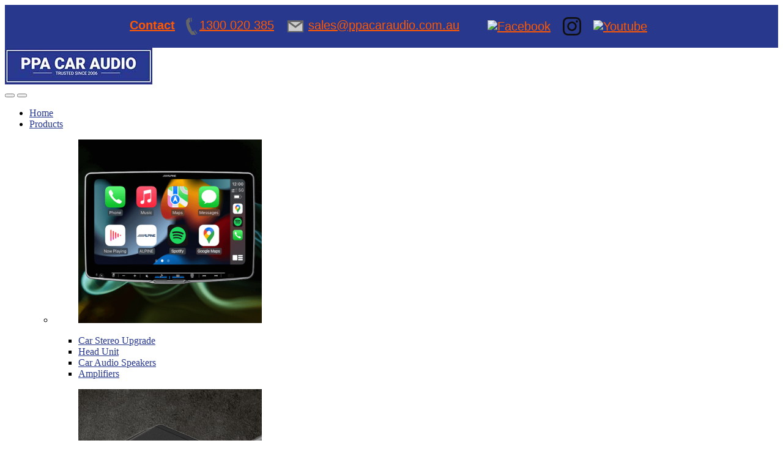

--- FILE ---
content_type: text/html; charset=UTF-8
request_url: https://ppacaraudio.com.au/product/aerpro-aera10d-10-multimedia-receiver-to-suit-ram-1500-1500-classic-2500/
body_size: 73044
content:
<!DOCTYPE html><html lang="en-AU"><head><meta charset="UTF-8"> <script type="df9e4a16bda5efab0acdd227-text/javascript">/*  */
 var gform;gform||(document.addEventListener("gform_main_scripts_loaded",function(){gform.scriptsLoaded=!0}),window.addEventListener("DOMContentLoaded",function(){gform.domLoaded=!0}),gform={domLoaded:!1,scriptsLoaded:!1,initializeOnLoaded:function(o){gform.domLoaded&&gform.scriptsLoaded?o():!gform.domLoaded&&gform.scriptsLoaded?window.addEventListener("DOMContentLoaded",o):document.addEventListener("gform_main_scripts_loaded",o)},hooks:{action:{},filter:{}},addAction:function(o,n,r,t){gform.addHook("action",o,n,r,t)},addFilter:function(o,n,r,t){gform.addHook("filter",o,n,r,t)},doAction:function(o){gform.doHook("action",o,arguments)},applyFilters:function(o){return gform.doHook("filter",o,arguments)},removeAction:function(o,n){gform.removeHook("action",o,n)},removeFilter:function(o,n,r){gform.removeHook("filter",o,n,r)},addHook:function(o,n,r,t,i){null==gform.hooks[o][n]&&(gform.hooks[o][n]=[]);var e=gform.hooks[o][n];null==i&&(i=n+"_"+e.length),gform.hooks[o][n].push({tag:i,callable:r,priority:t=null==t?10:t})},doHook:function(n,o,r){var t;if(r=Array.prototype.slice.call(r,1),null!=gform.hooks[n][o]&&((o=gform.hooks[n][o]).sort(function(o,n){return o.priority-n.priority}),o.forEach(function(o){"function"!=typeof(t=o.callable)&&(t=window[t]),"action"==n?t.apply(null,r):r[0]=t.apply(null,r)})),"filter"==n)return r[0]},removeHook:function(o,n,t,i){var r;null!=gform.hooks[o][n]&&(r=(r=gform.hooks[o][n]).filter(function(o,n,r){return!!(null!=i&&i!=o.tag||null!=t&&t!=o.priority)}),gform.hooks[o][n]=r)}}); 
/*  */</script> <meta name="viewport" content="width=device-width, initial-scale=1"><link rel="profile" href="https://gmpg.org/xfn/11"><link rel="pingback" href="https://ppacaraudio.com.au/xmlrpc.php"><meta name='robots' content='index, follow, max-image-preview:large, max-snippet:-1, max-video-preview:-1' /><style>img:is([sizes="auto" i], [sizes^="auto," i]) { contain-intrinsic-size: 3000px 1500px }</style><title>AERPRO AERA10D 10&quot; MULTIMEDIA RECEIVER TO SUIT RAM 1500, 1500 CLASSIC &amp; 2500 - PPA Car Audio</title><link rel="canonical" href="https://ppacaraudio.com.au/product/aerpro-aera10d-10-multimedia-receiver-to-suit-ram-1500-1500-classic-2500/" /><meta property="og:locale" content="en_US" /><meta property="og:type" content="product" /><meta property="og:title" content="AERPRO AERA10D 10&quot; MULTIMEDIA RECEIVER TO SUIT RAM 1500, 1500 CLASSIC &amp; 2500" /><meta property="og:description" content="&nbsp;  &nbsp;" /><meta property="og:url" content="https://ppacaraudio.com.au/product/aerpro-aera10d-10-multimedia-receiver-to-suit-ram-1500-1500-classic-2500/" /><meta property="og:site_name" content="PPA Car Audio" /><meta property="article:modified_time" content="2023-08-22T11:43:02+00:00" /><meta property="og:image" content="https://ppacaraudio.com.au/wp-content/uploads/2023/08/RAM-AMHRA2K.png" /><meta property="og:image:width" content="500" /><meta property="og:image:height" content="500" /><meta property="og:image:type" content="image/png" /><meta name="twitter:card" content="summary_large_image" /><meta name="twitter:label1" content="Price" /><meta name="twitter:data1" content="&#036;1,999.99" /><meta name="twitter:label2" content="Availability" /><meta name="twitter:data2" content="In stock" /> <script type="application/ld+json" class="yoast-schema-graph">{"@context":"https://schema.org","@graph":[{"@type":["WebPage","ItemPage"],"@id":"https://ppacaraudio.com.au/product/aerpro-aera10d-10-multimedia-receiver-to-suit-ram-1500-1500-classic-2500/","url":"https://ppacaraudio.com.au/product/aerpro-aera10d-10-multimedia-receiver-to-suit-ram-1500-1500-classic-2500/","name":"AERPRO AERA10D 10\" MULTIMEDIA RECEIVER TO SUIT RAM 1500, 1500 CLASSIC & 2500 - PPA Car Audio","isPartOf":{"@id":"https://ppacaraudio.com.au/#website"},"primaryImageOfPage":{"@id":"https://ppacaraudio.com.au/product/aerpro-aera10d-10-multimedia-receiver-to-suit-ram-1500-1500-classic-2500/#primaryimage"},"image":{"@id":"https://ppacaraudio.com.au/product/aerpro-aera10d-10-multimedia-receiver-to-suit-ram-1500-1500-classic-2500/#primaryimage"},"thumbnailUrl":"https://cdn.ppacaraudio.com.au/wp-content/uploads/2023/08/01144550/RAM-AMHRA2K.png","breadcrumb":{"@id":"https://ppacaraudio.com.au/product/aerpro-aera10d-10-multimedia-receiver-to-suit-ram-1500-1500-classic-2500/#breadcrumb"},"inLanguage":"en-AU","potentialAction":{"@type":"BuyAction","target":"https://ppacaraudio.com.au/product/aerpro-aera10d-10-multimedia-receiver-to-suit-ram-1500-1500-classic-2500/"}},{"@type":"ImageObject","inLanguage":"en-AU","@id":"https://ppacaraudio.com.au/product/aerpro-aera10d-10-multimedia-receiver-to-suit-ram-1500-1500-classic-2500/#primaryimage","url":"https://cdn.ppacaraudio.com.au/wp-content/uploads/2023/08/01144550/RAM-AMHRA2K.png","contentUrl":"https://cdn.ppacaraudio.com.au/wp-content/uploads/2023/08/01144550/RAM-AMHRA2K.png","width":500,"height":500,"caption":"AERPRO AERA10D 10\" MULTIMEDIA RECEIVER TO SUIT RAM 1500, 1500 CLASSIC & 2500 Price"},{"@type":"BreadcrumbList","@id":"https://ppacaraudio.com.au/product/aerpro-aera10d-10-multimedia-receiver-to-suit-ram-1500-1500-classic-2500/#breadcrumb","itemListElement":[{"@type":"ListItem","position":1,"name":"Home","item":"https://ppacaraudio.com.au/"},{"@type":"ListItem","position":2,"name":"Shop","item":"https://ppacaraudio.com.au/shop/"},{"@type":"ListItem","position":3,"name":"AERPRO AERA10D 10&#8243; MULTIMEDIA RECEIVER TO SUIT RAM 1500, 1500 CLASSIC &#038; 2500"}]},{"@type":"WebSite","@id":"https://ppacaraudio.com.au/#website","url":"https://ppacaraudio.com.au/","name":"PPA Car Audio","description":"Melbourne - Supply &amp; Installation","publisher":{"@id":"https://ppacaraudio.com.au/#organization"},"potentialAction":[{"@type":"SearchAction","target":{"@type":"EntryPoint","urlTemplate":"https://ppacaraudio.com.au/?s={search_term_string}"},"query-input":{"@type":"PropertyValueSpecification","valueRequired":true,"valueName":"search_term_string"}}],"inLanguage":"en-AU"},{"@type":"Organization","@id":"https://ppacaraudio.com.au/#organization","name":"PPA Car Audio Pty Ltd","alternateName":"PPA Car Audio","url":"https://ppacaraudio.com.au/","logo":{"@type":"ImageObject","inLanguage":"en-AU","@id":"https://ppacaraudio.com.au/#/schema/logo/image/","url":"https://ppacaraudio.com.au/wp-content/uploads/2018/07/PPA-CAR-AUDIO-LOGO-2018.jpg","contentUrl":"https://ppacaraudio.com.au/wp-content/uploads/2018/07/PPA-CAR-AUDIO-LOGO-2018.jpg","width":241,"height":60,"caption":"PPA Car Audio Pty Ltd"},"image":{"@id":"https://ppacaraudio.com.au/#/schema/logo/image/"},"sameAs":["https://www.facebook.com/PPACarAudio/"]}]}</script> <meta property="product:price:amount" content="1999.99" /><meta property="product:price:currency" content="AUD" /><meta property="og:availability" content="instock" /><meta property="product:availability" content="instock" /><meta property="product:retailer_item_id" content="AMHRA2K" /><meta property="product:condition" content="new" /><link rel='dns-prefetch' href='//js.hs-scripts.com' /><link rel='dns-prefetch' href='//www.google.com' /><link rel='dns-prefetch' href='//fonts.googleapis.com' /><link rel="alternate" type="application/rss+xml" title="PPA Car Audio &raquo; Feed" href="https://ppacaraudio.com.au/feed/" /><link rel="alternate" type="application/rss+xml" title="PPA Car Audio &raquo; Comments Feed" href="https://ppacaraudio.com.au/comments/feed/" /><link rel="alternate" type="application/rss+xml" title="PPA Car Audio &raquo; AERPRO AERA10D 10&#8243; MULTIMEDIA RECEIVER TO SUIT RAM 1500, 1500 CLASSIC &#038; 2500 Comments Feed" href="https://ppacaraudio.com.au/product/aerpro-aera10d-10-multimedia-receiver-to-suit-ram-1500-1500-classic-2500/feed/" />
 <script src="//www.googletagmanager.com/gtag/js?id=G-RBLYR3MD9K"  data-cfasync="false" data-wpfc-render="false" type="text/javascript" async></script> <script data-cfasync="false" data-wpfc-render="false" type="text/javascript">var mi_version = '9.7.0';
				var mi_track_user = true;
				var mi_no_track_reason = '';
								var MonsterInsightsDefaultLocations = {"page_location":"https:\/\/ppacaraudio.com.au\/product\/aerpro-aera10d-10-multimedia-receiver-to-suit-ram-1500-1500-classic-2500\/"};
								if ( typeof MonsterInsightsPrivacyGuardFilter === 'function' ) {
					var MonsterInsightsLocations = (typeof MonsterInsightsExcludeQuery === 'object') ? MonsterInsightsPrivacyGuardFilter( MonsterInsightsExcludeQuery ) : MonsterInsightsPrivacyGuardFilter( MonsterInsightsDefaultLocations );
				} else {
					var MonsterInsightsLocations = (typeof MonsterInsightsExcludeQuery === 'object') ? MonsterInsightsExcludeQuery : MonsterInsightsDefaultLocations;
				}

								var disableStrs = [
										'ga-disable-G-RBLYR3MD9K',
									];

				/* Function to detect opted out users */
				function __gtagTrackerIsOptedOut() {
					for (var index = 0; index < disableStrs.length; index++) {
						if (document.cookie.indexOf(disableStrs[index] + '=true') > -1) {
							return true;
						}
					}

					return false;
				}

				/* Disable tracking if the opt-out cookie exists. */
				if (__gtagTrackerIsOptedOut()) {
					for (var index = 0; index < disableStrs.length; index++) {
						window[disableStrs[index]] = true;
					}
				}

				/* Opt-out function */
				function __gtagTrackerOptout() {
					for (var index = 0; index < disableStrs.length; index++) {
						document.cookie = disableStrs[index] + '=true; expires=Thu, 31 Dec 2099 23:59:59 UTC; path=/';
						window[disableStrs[index]] = true;
					}
				}

				if ('undefined' === typeof gaOptout) {
					function gaOptout() {
						__gtagTrackerOptout();
					}
				}
								window.dataLayer = window.dataLayer || [];

				window.MonsterInsightsDualTracker = {
					helpers: {},
					trackers: {},
				};
				if (mi_track_user) {
					function __gtagDataLayer() {
						dataLayer.push(arguments);
					}

					function __gtagTracker(type, name, parameters) {
						if (!parameters) {
							parameters = {};
						}

						if (parameters.send_to) {
							__gtagDataLayer.apply(null, arguments);
							return;
						}

						if (type === 'event') {
														parameters.send_to = monsterinsights_frontend.v4_id;
							var hookName = name;
							if (typeof parameters['event_category'] !== 'undefined') {
								hookName = parameters['event_category'] + ':' + name;
							}

							if (typeof MonsterInsightsDualTracker.trackers[hookName] !== 'undefined') {
								MonsterInsightsDualTracker.trackers[hookName](parameters);
							} else {
								__gtagDataLayer('event', name, parameters);
							}
							
						} else {
							__gtagDataLayer.apply(null, arguments);
						}
					}

					__gtagTracker('js', new Date());
					__gtagTracker('set', {
						'developer_id.dZGIzZG': true,
											});
					if ( MonsterInsightsLocations.page_location ) {
						__gtagTracker('set', MonsterInsightsLocations);
					}
										__gtagTracker('config', 'G-RBLYR3MD9K', {"forceSSL":"true","anonymize_ip":"true"} );
										window.gtag = __gtagTracker;										(function () {
						/* https://developers.google.com/analytics/devguides/collection/analyticsjs/ */
						/* ga and __gaTracker compatibility shim. */
						var noopfn = function () {
							return null;
						};
						var newtracker = function () {
							return new Tracker();
						};
						var Tracker = function () {
							return null;
						};
						var p = Tracker.prototype;
						p.get = noopfn;
						p.set = noopfn;
						p.send = function () {
							var args = Array.prototype.slice.call(arguments);
							args.unshift('send');
							__gaTracker.apply(null, args);
						};
						var __gaTracker = function () {
							var len = arguments.length;
							if (len === 0) {
								return;
							}
							var f = arguments[len - 1];
							if (typeof f !== 'object' || f === null || typeof f.hitCallback !== 'function') {
								if ('send' === arguments[0]) {
									var hitConverted, hitObject = false, action;
									if ('event' === arguments[1]) {
										if ('undefined' !== typeof arguments[3]) {
											hitObject = {
												'eventAction': arguments[3],
												'eventCategory': arguments[2],
												'eventLabel': arguments[4],
												'value': arguments[5] ? arguments[5] : 1,
											}
										}
									}
									if ('pageview' === arguments[1]) {
										if ('undefined' !== typeof arguments[2]) {
											hitObject = {
												'eventAction': 'page_view',
												'page_path': arguments[2],
											}
										}
									}
									if (typeof arguments[2] === 'object') {
										hitObject = arguments[2];
									}
									if (typeof arguments[5] === 'object') {
										Object.assign(hitObject, arguments[5]);
									}
									if ('undefined' !== typeof arguments[1].hitType) {
										hitObject = arguments[1];
										if ('pageview' === hitObject.hitType) {
											hitObject.eventAction = 'page_view';
										}
									}
									if (hitObject) {
										action = 'timing' === arguments[1].hitType ? 'timing_complete' : hitObject.eventAction;
										hitConverted = mapArgs(hitObject);
										__gtagTracker('event', action, hitConverted);
									}
								}
								return;
							}

							function mapArgs(args) {
								var arg, hit = {};
								var gaMap = {
									'eventCategory': 'event_category',
									'eventAction': 'event_action',
									'eventLabel': 'event_label',
									'eventValue': 'event_value',
									'nonInteraction': 'non_interaction',
									'timingCategory': 'event_category',
									'timingVar': 'name',
									'timingValue': 'value',
									'timingLabel': 'event_label',
									'page': 'page_path',
									'location': 'page_location',
									'title': 'page_title',
									'referrer' : 'page_referrer',
								};
								for (arg in args) {
																		if (!(!args.hasOwnProperty(arg) || !gaMap.hasOwnProperty(arg))) {
										hit[gaMap[arg]] = args[arg];
									} else {
										hit[arg] = args[arg];
									}
								}
								return hit;
							}

							try {
								f.hitCallback();
							} catch (ex) {
							}
						};
						__gaTracker.create = newtracker;
						__gaTracker.getByName = newtracker;
						__gaTracker.getAll = function () {
							return [];
						};
						__gaTracker.remove = noopfn;
						__gaTracker.loaded = true;
						window['__gaTracker'] = __gaTracker;
					})();
									} else {
										console.log("");
					(function () {
						function __gtagTracker() {
							return null;
						}

						window['__gtagTracker'] = __gtagTracker;
						window['gtag'] = __gtagTracker;
					})();
									}</script>  <script type="df9e4a16bda5efab0acdd227-text/javascript">/*  */
window._wpemojiSettings = {"baseUrl":"https:\/\/s.w.org\/images\/core\/emoji\/16.0.1\/72x72\/","ext":".png","svgUrl":"https:\/\/s.w.org\/images\/core\/emoji\/16.0.1\/svg\/","svgExt":".svg","source":{"concatemoji":"https:\/\/ppacaraudio.com.au\/wp-includes\/js\/wp-emoji-release.min.js?ver=6.8.3"}};
/*! This file is auto-generated */
!function(s,n){var o,i,e;function c(e){try{var t={supportTests:e,timestamp:(new Date).valueOf()};sessionStorage.setItem(o,JSON.stringify(t))}catch(e){}}function p(e,t,n){e.clearRect(0,0,e.canvas.width,e.canvas.height),e.fillText(t,0,0);var t=new Uint32Array(e.getImageData(0,0,e.canvas.width,e.canvas.height).data),a=(e.clearRect(0,0,e.canvas.width,e.canvas.height),e.fillText(n,0,0),new Uint32Array(e.getImageData(0,0,e.canvas.width,e.canvas.height).data));return t.every(function(e,t){return e===a[t]})}function u(e,t){e.clearRect(0,0,e.canvas.width,e.canvas.height),e.fillText(t,0,0);for(var n=e.getImageData(16,16,1,1),a=0;a<n.data.length;a++)if(0!==n.data[a])return!1;return!0}function f(e,t,n,a){switch(t){case"flag":return n(e,"\ud83c\udff3\ufe0f\u200d\u26a7\ufe0f","\ud83c\udff3\ufe0f\u200b\u26a7\ufe0f")?!1:!n(e,"\ud83c\udde8\ud83c\uddf6","\ud83c\udde8\u200b\ud83c\uddf6")&&!n(e,"\ud83c\udff4\udb40\udc67\udb40\udc62\udb40\udc65\udb40\udc6e\udb40\udc67\udb40\udc7f","\ud83c\udff4\u200b\udb40\udc67\u200b\udb40\udc62\u200b\udb40\udc65\u200b\udb40\udc6e\u200b\udb40\udc67\u200b\udb40\udc7f");case"emoji":return!a(e,"\ud83e\udedf")}return!1}function g(e,t,n,a){var r="undefined"!=typeof WorkerGlobalScope&&self instanceof WorkerGlobalScope?new OffscreenCanvas(300,150):s.createElement("canvas"),o=r.getContext("2d",{willReadFrequently:!0}),i=(o.textBaseline="top",o.font="600 32px Arial",{});return e.forEach(function(e){i[e]=t(o,e,n,a)}),i}function t(e){var t=s.createElement("script");t.src=e,t.defer=!0,s.head.appendChild(t)}"undefined"!=typeof Promise&&(o="wpEmojiSettingsSupports",i=["flag","emoji"],n.supports={everything:!0,everythingExceptFlag:!0},e=new Promise(function(e){s.addEventListener("DOMContentLoaded",e,{once:!0})}),new Promise(function(t){var n=function(){try{var e=JSON.parse(sessionStorage.getItem(o));if("object"==typeof e&&"number"==typeof e.timestamp&&(new Date).valueOf()<e.timestamp+604800&&"object"==typeof e.supportTests)return e.supportTests}catch(e){}return null}();if(!n){if("undefined"!=typeof Worker&&"undefined"!=typeof OffscreenCanvas&&"undefined"!=typeof URL&&URL.createObjectURL&&"undefined"!=typeof Blob)try{var e="postMessage("+g.toString()+"("+[JSON.stringify(i),f.toString(),p.toString(),u.toString()].join(",")+"));",a=new Blob([e],{type:"text/javascript"}),r=new Worker(URL.createObjectURL(a),{name:"wpTestEmojiSupports"});return void(r.onmessage=function(e){c(n=e.data),r.terminate(),t(n)})}catch(e){}c(n=g(i,f,p,u))}t(n)}).then(function(e){for(var t in e)n.supports[t]=e[t],n.supports.everything=n.supports.everything&&n.supports[t],"flag"!==t&&(n.supports.everythingExceptFlag=n.supports.everythingExceptFlag&&n.supports[t]);n.supports.everythingExceptFlag=n.supports.everythingExceptFlag&&!n.supports.flag,n.DOMReady=!1,n.readyCallback=function(){n.DOMReady=!0}}).then(function(){return e}).then(function(){var e;n.supports.everything||(n.readyCallback(),(e=n.source||{}).concatemoji?t(e.concatemoji):e.wpemoji&&e.twemoji&&(t(e.twemoji),t(e.wpemoji)))}))}((window,document),window._wpemojiSettings);
/*  */</script> <link data-optimized="1" rel='stylesheet' id='gravity_forms_theme_reset-css' href='https://ppacaraudio.com.au/wp-content/litespeed/css/90e67b85c611dc0f2853875a8332182a.css?ver=f3bf7' type='text/css' media='all' /><link data-optimized="1" rel='stylesheet' id='gravity_forms_theme_foundation-css' href='https://ppacaraudio.com.au/wp-content/litespeed/css/63d9e5253b970f5db66d55a12c48d665.css?ver=ed4de' type='text/css' media='all' /><link data-optimized="1" rel='stylesheet' id='gravity_forms_theme_framework-css' href='https://ppacaraudio.com.au/wp-content/litespeed/css/c0b93498b9fbcec45406d63ced2a95b0.css?ver=a9d5a' type='text/css' media='all' /><link data-optimized="1" rel='stylesheet' id='gravity_forms_orbital_theme-css' href='https://ppacaraudio.com.au/wp-content/litespeed/css/00b9afbd303d91941775292778fbef86.css?ver=a9bc9' type='text/css' media='all' /><style id='wp-emoji-styles-inline-css' type='text/css'>img.wp-smiley, img.emoji {
		display: inline !important;
		border: none !important;
		box-shadow: none !important;
		height: 1em !important;
		width: 1em !important;
		margin: 0 0.07em !important;
		vertical-align: -0.1em !important;
		background: none !important;
		padding: 0 !important;
	}</style><link data-optimized="1" rel='stylesheet' id='wp-block-library-css' href='https://ppacaraudio.com.au/wp-content/litespeed/css/98ef3693c9d96064fe9e2df925e3fe75.css?ver=0ddaa' type='text/css' media='all' /><style id='classic-theme-styles-inline-css' type='text/css'>/*! This file is auto-generated */
.wp-block-button__link{color:#fff;background-color:#32373c;border-radius:9999px;box-shadow:none;text-decoration:none;padding:calc(.667em + 2px) calc(1.333em + 2px);font-size:1.125em}.wp-block-file__button{background:#32373c;color:#fff;text-decoration:none}</style><link data-optimized="1" rel='stylesheet' id='yith-wcbr-css' href='https://ppacaraudio.com.au/wp-content/litespeed/css/99242b98c091a8bad4dd44eb35406378.css?ver=1562c' type='text/css' media='all' /><link data-optimized="1" rel='stylesheet' id='jquery-swiper-css' href='https://ppacaraudio.com.au/wp-content/litespeed/css/5e6adf4e3d45501208b76a01d35cddb9.css?ver=62080' type='text/css' media='all' /><link data-optimized="1" rel='stylesheet' id='yith-wcbr-shortcode-css' href='https://ppacaraudio.com.au/wp-content/litespeed/css/657a1a42e80eda42ca7b5275abdd06e2.css?ver=725e7' type='text/css' media='all' /><style id='global-styles-inline-css' type='text/css'>:root{--wp--preset--aspect-ratio--square: 1;--wp--preset--aspect-ratio--4-3: 4/3;--wp--preset--aspect-ratio--3-4: 3/4;--wp--preset--aspect-ratio--3-2: 3/2;--wp--preset--aspect-ratio--2-3: 2/3;--wp--preset--aspect-ratio--16-9: 16/9;--wp--preset--aspect-ratio--9-16: 9/16;--wp--preset--color--black: #000000;--wp--preset--color--cyan-bluish-gray: #abb8c3;--wp--preset--color--white: #ffffff;--wp--preset--color--pale-pink: #f78da7;--wp--preset--color--vivid-red: #cf2e2e;--wp--preset--color--luminous-vivid-orange: #ff6900;--wp--preset--color--luminous-vivid-amber: #fcb900;--wp--preset--color--light-green-cyan: #7bdcb5;--wp--preset--color--vivid-green-cyan: #00d084;--wp--preset--color--pale-cyan-blue: #8ed1fc;--wp--preset--color--vivid-cyan-blue: #0693e3;--wp--preset--color--vivid-purple: #9b51e0;--wp--preset--gradient--vivid-cyan-blue-to-vivid-purple: linear-gradient(135deg,rgba(6,147,227,1) 0%,rgb(155,81,224) 100%);--wp--preset--gradient--light-green-cyan-to-vivid-green-cyan: linear-gradient(135deg,rgb(122,220,180) 0%,rgb(0,208,130) 100%);--wp--preset--gradient--luminous-vivid-amber-to-luminous-vivid-orange: linear-gradient(135deg,rgba(252,185,0,1) 0%,rgba(255,105,0,1) 100%);--wp--preset--gradient--luminous-vivid-orange-to-vivid-red: linear-gradient(135deg,rgba(255,105,0,1) 0%,rgb(207,46,46) 100%);--wp--preset--gradient--very-light-gray-to-cyan-bluish-gray: linear-gradient(135deg,rgb(238,238,238) 0%,rgb(169,184,195) 100%);--wp--preset--gradient--cool-to-warm-spectrum: linear-gradient(135deg,rgb(74,234,220) 0%,rgb(151,120,209) 20%,rgb(207,42,186) 40%,rgb(238,44,130) 60%,rgb(251,105,98) 80%,rgb(254,248,76) 100%);--wp--preset--gradient--blush-light-purple: linear-gradient(135deg,rgb(255,206,236) 0%,rgb(152,150,240) 100%);--wp--preset--gradient--blush-bordeaux: linear-gradient(135deg,rgb(254,205,165) 0%,rgb(254,45,45) 50%,rgb(107,0,62) 100%);--wp--preset--gradient--luminous-dusk: linear-gradient(135deg,rgb(255,203,112) 0%,rgb(199,81,192) 50%,rgb(65,88,208) 100%);--wp--preset--gradient--pale-ocean: linear-gradient(135deg,rgb(255,245,203) 0%,rgb(182,227,212) 50%,rgb(51,167,181) 100%);--wp--preset--gradient--electric-grass: linear-gradient(135deg,rgb(202,248,128) 0%,rgb(113,206,126) 100%);--wp--preset--gradient--midnight: linear-gradient(135deg,rgb(2,3,129) 0%,rgb(40,116,252) 100%);--wp--preset--font-size--small: 13px;--wp--preset--font-size--medium: 20px;--wp--preset--font-size--large: 36px;--wp--preset--font-size--x-large: 42px;--wp--preset--spacing--20: 0.44rem;--wp--preset--spacing--30: 0.67rem;--wp--preset--spacing--40: 1rem;--wp--preset--spacing--50: 1.5rem;--wp--preset--spacing--60: 2.25rem;--wp--preset--spacing--70: 3.38rem;--wp--preset--spacing--80: 5.06rem;--wp--preset--shadow--natural: 6px 6px 9px rgba(0, 0, 0, 0.2);--wp--preset--shadow--deep: 12px 12px 50px rgba(0, 0, 0, 0.4);--wp--preset--shadow--sharp: 6px 6px 0px rgba(0, 0, 0, 0.2);--wp--preset--shadow--outlined: 6px 6px 0px -3px rgba(255, 255, 255, 1), 6px 6px rgba(0, 0, 0, 1);--wp--preset--shadow--crisp: 6px 6px 0px rgba(0, 0, 0, 1);}:where(.is-layout-flex){gap: 0.5em;}:where(.is-layout-grid){gap: 0.5em;}body .is-layout-flex{display: flex;}.is-layout-flex{flex-wrap: wrap;align-items: center;}.is-layout-flex > :is(*, div){margin: 0;}body .is-layout-grid{display: grid;}.is-layout-grid > :is(*, div){margin: 0;}:where(.wp-block-columns.is-layout-flex){gap: 2em;}:where(.wp-block-columns.is-layout-grid){gap: 2em;}:where(.wp-block-post-template.is-layout-flex){gap: 1.25em;}:where(.wp-block-post-template.is-layout-grid){gap: 1.25em;}.has-black-color{color: var(--wp--preset--color--black) !important;}.has-cyan-bluish-gray-color{color: var(--wp--preset--color--cyan-bluish-gray) !important;}.has-white-color{color: var(--wp--preset--color--white) !important;}.has-pale-pink-color{color: var(--wp--preset--color--pale-pink) !important;}.has-vivid-red-color{color: var(--wp--preset--color--vivid-red) !important;}.has-luminous-vivid-orange-color{color: var(--wp--preset--color--luminous-vivid-orange) !important;}.has-luminous-vivid-amber-color{color: var(--wp--preset--color--luminous-vivid-amber) !important;}.has-light-green-cyan-color{color: var(--wp--preset--color--light-green-cyan) !important;}.has-vivid-green-cyan-color{color: var(--wp--preset--color--vivid-green-cyan) !important;}.has-pale-cyan-blue-color{color: var(--wp--preset--color--pale-cyan-blue) !important;}.has-vivid-cyan-blue-color{color: var(--wp--preset--color--vivid-cyan-blue) !important;}.has-vivid-purple-color{color: var(--wp--preset--color--vivid-purple) !important;}.has-black-background-color{background-color: var(--wp--preset--color--black) !important;}.has-cyan-bluish-gray-background-color{background-color: var(--wp--preset--color--cyan-bluish-gray) !important;}.has-white-background-color{background-color: var(--wp--preset--color--white) !important;}.has-pale-pink-background-color{background-color: var(--wp--preset--color--pale-pink) !important;}.has-vivid-red-background-color{background-color: var(--wp--preset--color--vivid-red) !important;}.has-luminous-vivid-orange-background-color{background-color: var(--wp--preset--color--luminous-vivid-orange) !important;}.has-luminous-vivid-amber-background-color{background-color: var(--wp--preset--color--luminous-vivid-amber) !important;}.has-light-green-cyan-background-color{background-color: var(--wp--preset--color--light-green-cyan) !important;}.has-vivid-green-cyan-background-color{background-color: var(--wp--preset--color--vivid-green-cyan) !important;}.has-pale-cyan-blue-background-color{background-color: var(--wp--preset--color--pale-cyan-blue) !important;}.has-vivid-cyan-blue-background-color{background-color: var(--wp--preset--color--vivid-cyan-blue) !important;}.has-vivid-purple-background-color{background-color: var(--wp--preset--color--vivid-purple) !important;}.has-black-border-color{border-color: var(--wp--preset--color--black) !important;}.has-cyan-bluish-gray-border-color{border-color: var(--wp--preset--color--cyan-bluish-gray) !important;}.has-white-border-color{border-color: var(--wp--preset--color--white) !important;}.has-pale-pink-border-color{border-color: var(--wp--preset--color--pale-pink) !important;}.has-vivid-red-border-color{border-color: var(--wp--preset--color--vivid-red) !important;}.has-luminous-vivid-orange-border-color{border-color: var(--wp--preset--color--luminous-vivid-orange) !important;}.has-luminous-vivid-amber-border-color{border-color: var(--wp--preset--color--luminous-vivid-amber) !important;}.has-light-green-cyan-border-color{border-color: var(--wp--preset--color--light-green-cyan) !important;}.has-vivid-green-cyan-border-color{border-color: var(--wp--preset--color--vivid-green-cyan) !important;}.has-pale-cyan-blue-border-color{border-color: var(--wp--preset--color--pale-cyan-blue) !important;}.has-vivid-cyan-blue-border-color{border-color: var(--wp--preset--color--vivid-cyan-blue) !important;}.has-vivid-purple-border-color{border-color: var(--wp--preset--color--vivid-purple) !important;}.has-vivid-cyan-blue-to-vivid-purple-gradient-background{background: var(--wp--preset--gradient--vivid-cyan-blue-to-vivid-purple) !important;}.has-light-green-cyan-to-vivid-green-cyan-gradient-background{background: var(--wp--preset--gradient--light-green-cyan-to-vivid-green-cyan) !important;}.has-luminous-vivid-amber-to-luminous-vivid-orange-gradient-background{background: var(--wp--preset--gradient--luminous-vivid-amber-to-luminous-vivid-orange) !important;}.has-luminous-vivid-orange-to-vivid-red-gradient-background{background: var(--wp--preset--gradient--luminous-vivid-orange-to-vivid-red) !important;}.has-very-light-gray-to-cyan-bluish-gray-gradient-background{background: var(--wp--preset--gradient--very-light-gray-to-cyan-bluish-gray) !important;}.has-cool-to-warm-spectrum-gradient-background{background: var(--wp--preset--gradient--cool-to-warm-spectrum) !important;}.has-blush-light-purple-gradient-background{background: var(--wp--preset--gradient--blush-light-purple) !important;}.has-blush-bordeaux-gradient-background{background: var(--wp--preset--gradient--blush-bordeaux) !important;}.has-luminous-dusk-gradient-background{background: var(--wp--preset--gradient--luminous-dusk) !important;}.has-pale-ocean-gradient-background{background: var(--wp--preset--gradient--pale-ocean) !important;}.has-electric-grass-gradient-background{background: var(--wp--preset--gradient--electric-grass) !important;}.has-midnight-gradient-background{background: var(--wp--preset--gradient--midnight) !important;}.has-small-font-size{font-size: var(--wp--preset--font-size--small) !important;}.has-medium-font-size{font-size: var(--wp--preset--font-size--medium) !important;}.has-large-font-size{font-size: var(--wp--preset--font-size--large) !important;}.has-x-large-font-size{font-size: var(--wp--preset--font-size--x-large) !important;}
:where(.wp-block-post-template.is-layout-flex){gap: 1.25em;}:where(.wp-block-post-template.is-layout-grid){gap: 1.25em;}
:where(.wp-block-columns.is-layout-flex){gap: 2em;}:where(.wp-block-columns.is-layout-grid){gap: 2em;}
:root :where(.wp-block-pullquote){font-size: 1.5em;line-height: 1.6;}</style><link data-optimized="1" rel='stylesheet' id='dnd-upload-cf7-css' href='https://ppacaraudio.com.au/wp-content/litespeed/css/6a7e212d89583a4aa840b347dff6e51a.css?ver=b56a5' type='text/css' media='all' /><link data-optimized="1" rel='stylesheet' id='contact-form-7-css' href='https://ppacaraudio.com.au/wp-content/litespeed/css/5a32f0cbd13f4beabc04f883aa467393.css?ver=0d665' type='text/css' media='all' /><link data-optimized="1" rel='stylesheet' id='igd-dashicons-css' href='https://ppacaraudio.com.au/wp-content/litespeed/css/4b7bd745e97ff1539f4a0d287e526dea.css?ver=c3a5c' type='text/css' media='all' /><link data-optimized="1" rel='stylesheet' id='cr-product-notice-styles-css' href='https://ppacaraudio.com.au/wp-content/litespeed/css/d4cc1eeead7a40034cd37bf09de20853.css?ver=205a4' type='text/css' media='all' /><link data-optimized="1" rel='stylesheet' id='photoswipe-css' href='https://ppacaraudio.com.au/wp-content/litespeed/css/c7268a7b7c95fa3b6b6e1bde694c0e97.css?ver=fb673' type='text/css' media='all' /><link data-optimized="1" rel='stylesheet' id='photoswipe-default-skin-css' href='https://ppacaraudio.com.au/wp-content/litespeed/css/5029cbdc9b58accf072b7b03284be15f.css?ver=ada91' type='text/css' media='all' /><style id='woocommerce-inline-inline-css' type='text/css'>.woocommerce form .form-row .required { visibility: visible; }</style><link data-optimized="1" rel='stylesheet' id='ymm-css' href='https://ppacaraudio.com.au/wp-content/litespeed/css/92a78c3c8312d1f1c65c0361fe6d0493.css?ver=7a6c3' type='text/css' media='all' /><link data-optimized="1" rel='stylesheet' id='ymm_product_restriction-css' href='https://ppacaraudio.com.au/wp-content/litespeed/css/b1a7290fcb41195704810ae03929599e.css?ver=0c480' type='text/css' media='all' /><link data-optimized="1" rel='stylesheet' id='wc-composite-css-css' href='https://ppacaraudio.com.au/wp-content/litespeed/css/6fb899c424eba02fe920fec193db5be9.css?ver=95a31' type='text/css' media='all' /><link data-optimized="1" rel='stylesheet' id='dashicons-css' href='https://ppacaraudio.com.au/wp-content/litespeed/css/4b7bd745e97ff1539f4a0d287e526dea.css?ver=3dc38' type='text/css' media='all' /><style id='dashicons-inline-css' type='text/css'>[data-font="Dashicons"]:before {font-family: 'Dashicons' !important;content: attr(data-icon) !important;speak: none !important;font-weight: normal !important;font-variant: normal !important;text-transform: none !important;line-height: 1 !important;font-style: normal !important;-webkit-font-smoothing: antialiased !important;-moz-osx-font-smoothing: grayscale !important;}</style><link data-optimized="1" rel='stylesheet' id='woocommerce-addons-css-css' href='https://ppacaraudio.com.au/wp-content/litespeed/css/8ebf5f5607a2c2e00115f29058ea8206.css?ver=e2476' type='text/css' media='all' /><link data-optimized="1" rel='stylesheet' id='gateway-css' href='https://ppacaraudio.com.au/wp-content/litespeed/css/12a4486c31242387c532f315f3e43bd4.css?ver=78922' type='text/css' media='all' /><link data-optimized="1" rel='stylesheet' id='wpcsb-frontend-css' href='https://ppacaraudio.com.au/wp-content/litespeed/css/83f6c79de7cd65562a8c40ec5c18d412.css?ver=1465c' type='text/css' media='all' /><link data-optimized="1" rel='stylesheet' id='select2-css' href='https://ppacaraudio.com.au/wp-content/litespeed/css/c55b9fbd2be6a264e065f1b09df62c92.css?ver=25a58' type='text/css' media='all' /><link data-optimized="1" rel='stylesheet' id='brands-styles-css' href='https://ppacaraudio.com.au/wp-content/litespeed/css/074cc8bbff51e7ab797098e3e1971af6.css?ver=52c15' type='text/css' media='all' /><style type="text/css">@font-face {font-family:Inter;font-style:normal;font-weight:300;src:url(/cf-fonts/v/inter/5.0.16/latin/wght/normal.woff2);unicode-range:U+0000-00FF,U+0131,U+0152-0153,U+02BB-02BC,U+02C6,U+02DA,U+02DC,U+0304,U+0308,U+0329,U+2000-206F,U+2074,U+20AC,U+2122,U+2191,U+2193,U+2212,U+2215,U+FEFF,U+FFFD;font-display:swap;}@font-face {font-family:Inter;font-style:normal;font-weight:300;src:url(/cf-fonts/v/inter/5.0.16/vietnamese/wght/normal.woff2);unicode-range:U+0102-0103,U+0110-0111,U+0128-0129,U+0168-0169,U+01A0-01A1,U+01AF-01B0,U+0300-0301,U+0303-0304,U+0308-0309,U+0323,U+0329,U+1EA0-1EF9,U+20AB;font-display:swap;}@font-face {font-family:Inter;font-style:normal;font-weight:300;src:url(/cf-fonts/v/inter/5.0.16/latin-ext/wght/normal.woff2);unicode-range:U+0100-02AF,U+0304,U+0308,U+0329,U+1E00-1E9F,U+1EF2-1EFF,U+2020,U+20A0-20AB,U+20AD-20CF,U+2113,U+2C60-2C7F,U+A720-A7FF;font-display:swap;}@font-face {font-family:Inter;font-style:normal;font-weight:300;src:url(/cf-fonts/v/inter/5.0.16/cyrillic/wght/normal.woff2);unicode-range:U+0301,U+0400-045F,U+0490-0491,U+04B0-04B1,U+2116;font-display:swap;}@font-face {font-family:Inter;font-style:normal;font-weight:300;src:url(/cf-fonts/v/inter/5.0.16/cyrillic-ext/wght/normal.woff2);unicode-range:U+0460-052F,U+1C80-1C88,U+20B4,U+2DE0-2DFF,U+A640-A69F,U+FE2E-FE2F;font-display:swap;}@font-face {font-family:Inter;font-style:normal;font-weight:300;src:url(/cf-fonts/v/inter/5.0.16/greek/wght/normal.woff2);unicode-range:U+0370-03FF;font-display:swap;}@font-face {font-family:Inter;font-style:normal;font-weight:300;src:url(/cf-fonts/v/inter/5.0.16/greek-ext/wght/normal.woff2);unicode-range:U+1F00-1FFF;font-display:swap;}@font-face {font-family:Inter;font-style:normal;font-weight:400;src:url(/cf-fonts/v/inter/5.0.16/cyrillic-ext/wght/normal.woff2);unicode-range:U+0460-052F,U+1C80-1C88,U+20B4,U+2DE0-2DFF,U+A640-A69F,U+FE2E-FE2F;font-display:swap;}@font-face {font-family:Inter;font-style:normal;font-weight:400;src:url(/cf-fonts/v/inter/5.0.16/latin/wght/normal.woff2);unicode-range:U+0000-00FF,U+0131,U+0152-0153,U+02BB-02BC,U+02C6,U+02DA,U+02DC,U+0304,U+0308,U+0329,U+2000-206F,U+2074,U+20AC,U+2122,U+2191,U+2193,U+2212,U+2215,U+FEFF,U+FFFD;font-display:swap;}@font-face {font-family:Inter;font-style:normal;font-weight:400;src:url(/cf-fonts/v/inter/5.0.16/latin-ext/wght/normal.woff2);unicode-range:U+0100-02AF,U+0304,U+0308,U+0329,U+1E00-1E9F,U+1EF2-1EFF,U+2020,U+20A0-20AB,U+20AD-20CF,U+2113,U+2C60-2C7F,U+A720-A7FF;font-display:swap;}@font-face {font-family:Inter;font-style:normal;font-weight:400;src:url(/cf-fonts/v/inter/5.0.16/greek-ext/wght/normal.woff2);unicode-range:U+1F00-1FFF;font-display:swap;}@font-face {font-family:Inter;font-style:normal;font-weight:400;src:url(/cf-fonts/v/inter/5.0.16/vietnamese/wght/normal.woff2);unicode-range:U+0102-0103,U+0110-0111,U+0128-0129,U+0168-0169,U+01A0-01A1,U+01AF-01B0,U+0300-0301,U+0303-0304,U+0308-0309,U+0323,U+0329,U+1EA0-1EF9,U+20AB;font-display:swap;}@font-face {font-family:Inter;font-style:normal;font-weight:400;src:url(/cf-fonts/v/inter/5.0.16/greek/wght/normal.woff2);unicode-range:U+0370-03FF;font-display:swap;}@font-face {font-family:Inter;font-style:normal;font-weight:400;src:url(/cf-fonts/v/inter/5.0.16/cyrillic/wght/normal.woff2);unicode-range:U+0301,U+0400-045F,U+0490-0491,U+04B0-04B1,U+2116;font-display:swap;}@font-face {font-family:Inter;font-style:normal;font-weight:600;src:url(/cf-fonts/v/inter/5.0.16/latin-ext/wght/normal.woff2);unicode-range:U+0100-02AF,U+0304,U+0308,U+0329,U+1E00-1E9F,U+1EF2-1EFF,U+2020,U+20A0-20AB,U+20AD-20CF,U+2113,U+2C60-2C7F,U+A720-A7FF;font-display:swap;}@font-face {font-family:Inter;font-style:normal;font-weight:600;src:url(/cf-fonts/v/inter/5.0.16/vietnamese/wght/normal.woff2);unicode-range:U+0102-0103,U+0110-0111,U+0128-0129,U+0168-0169,U+01A0-01A1,U+01AF-01B0,U+0300-0301,U+0303-0304,U+0308-0309,U+0323,U+0329,U+1EA0-1EF9,U+20AB;font-display:swap;}@font-face {font-family:Inter;font-style:normal;font-weight:600;src:url(/cf-fonts/v/inter/5.0.16/cyrillic-ext/wght/normal.woff2);unicode-range:U+0460-052F,U+1C80-1C88,U+20B4,U+2DE0-2DFF,U+A640-A69F,U+FE2E-FE2F;font-display:swap;}@font-face {font-family:Inter;font-style:normal;font-weight:600;src:url(/cf-fonts/v/inter/5.0.16/greek/wght/normal.woff2);unicode-range:U+0370-03FF;font-display:swap;}@font-face {font-family:Inter;font-style:normal;font-weight:600;src:url(/cf-fonts/v/inter/5.0.16/cyrillic/wght/normal.woff2);unicode-range:U+0301,U+0400-045F,U+0490-0491,U+04B0-04B1,U+2116;font-display:swap;}@font-face {font-family:Inter;font-style:normal;font-weight:600;src:url(/cf-fonts/v/inter/5.0.16/greek-ext/wght/normal.woff2);unicode-range:U+1F00-1FFF;font-display:swap;}@font-face {font-family:Inter;font-style:normal;font-weight:600;src:url(/cf-fonts/v/inter/5.0.16/latin/wght/normal.woff2);unicode-range:U+0000-00FF,U+0131,U+0152-0153,U+02BB-02BC,U+02C6,U+02DA,U+02DC,U+0304,U+0308,U+0329,U+2000-206F,U+2074,U+20AC,U+2122,U+2191,U+2193,U+2212,U+2215,U+FEFF,U+FFFD;font-display:swap;}@font-face {font-family:Inter;font-style:normal;font-weight:700;src:url(/cf-fonts/v/inter/5.0.16/cyrillic-ext/wght/normal.woff2);unicode-range:U+0460-052F,U+1C80-1C88,U+20B4,U+2DE0-2DFF,U+A640-A69F,U+FE2E-FE2F;font-display:swap;}@font-face {font-family:Inter;font-style:normal;font-weight:700;src:url(/cf-fonts/v/inter/5.0.16/latin-ext/wght/normal.woff2);unicode-range:U+0100-02AF,U+0304,U+0308,U+0329,U+1E00-1E9F,U+1EF2-1EFF,U+2020,U+20A0-20AB,U+20AD-20CF,U+2113,U+2C60-2C7F,U+A720-A7FF;font-display:swap;}@font-face {font-family:Inter;font-style:normal;font-weight:700;src:url(/cf-fonts/v/inter/5.0.16/greek/wght/normal.woff2);unicode-range:U+0370-03FF;font-display:swap;}@font-face {font-family:Inter;font-style:normal;font-weight:700;src:url(/cf-fonts/v/inter/5.0.16/greek-ext/wght/normal.woff2);unicode-range:U+1F00-1FFF;font-display:swap;}@font-face {font-family:Inter;font-style:normal;font-weight:700;src:url(/cf-fonts/v/inter/5.0.16/cyrillic/wght/normal.woff2);unicode-range:U+0301,U+0400-045F,U+0490-0491,U+04B0-04B1,U+2116;font-display:swap;}@font-face {font-family:Inter;font-style:normal;font-weight:700;src:url(/cf-fonts/v/inter/5.0.16/latin/wght/normal.woff2);unicode-range:U+0000-00FF,U+0131,U+0152-0153,U+02BB-02BC,U+02C6,U+02DA,U+02DC,U+0304,U+0308,U+0329,U+2000-206F,U+2074,U+20AC,U+2122,U+2191,U+2193,U+2212,U+2215,U+FEFF,U+FFFD;font-display:swap;}@font-face {font-family:Inter;font-style:normal;font-weight:700;src:url(/cf-fonts/v/inter/5.0.16/vietnamese/wght/normal.woff2);unicode-range:U+0102-0103,U+0110-0111,U+0128-0129,U+0168-0169,U+01A0-01A1,U+01AF-01B0,U+0300-0301,U+0303-0304,U+0308-0309,U+0323,U+0329,U+1EA0-1EF9,U+20AB;font-display:swap;}</style><link data-optimized="1" rel='stylesheet' id='font-electro-css' href='https://ppacaraudio.com.au/wp-content/litespeed/css/e2a0f9b7b843ae8ce2954255df019078.css?ver=9fa87' type='text/css' media='all' /><link data-optimized="1" rel='stylesheet' id='fontawesome-css' href='https://ppacaraudio.com.au/wp-content/litespeed/css/d86343be1f08c9418743c939c8983582.css?ver=7e2f8' type='text/css' media='all' /><link data-optimized="1" rel='stylesheet' id='animate-css-css' href='https://ppacaraudio.com.au/wp-content/litespeed/css/9e79e1619a2b50b47e7a6bc6605ed3ee.css?ver=e73b2' type='text/css' media='all' /><link data-optimized="1" rel='stylesheet' id='electro-style-css' href='https://ppacaraudio.com.au/wp-content/litespeed/css/9c884cb297f6f9cbbfbd311851a1eb56.css?ver=74c32' type='text/css' media='all' /><link data-optimized="1" rel='stylesheet' id='electro-child-style-css' href='https://ppacaraudio.com.au/wp-content/litespeed/css/b1074e6d853615eed2c994989dfaf3d7.css?ver=f5b17' type='text/css' media='all' /><link data-optimized="1" rel='stylesheet' id='wc-cp-checkout-blocks-css' href='https://ppacaraudio.com.au/wp-content/litespeed/css/18f44c6748082069f5839bca2ecc66c8.css?ver=3a25e' type='text/css' media='all' /><link data-optimized="1" rel='stylesheet' id='wc_stripe_express_checkout_style-css' href='https://ppacaraudio.com.au/wp-content/litespeed/css/1f82c66a3917518d7e47e8e4457aca14.css?ver=30cca' type='text/css' media='all' /><link data-optimized="1" rel='stylesheet' id='js_composer_front-css' href='https://ppacaraudio.com.au/wp-content/litespeed/css/ce003fd8fe476218745955e57fb7c866.css?ver=fcc9e' type='text/css' media='all' /><link data-optimized="1" rel='stylesheet' id='gforms_reset_css-css' href='https://ppacaraudio.com.au/wp-content/litespeed/css/12ec5eb0107f9b31a7f72c11d7090624.css?ver=54eec' type='text/css' media='all' /><link data-optimized="1" rel='stylesheet' id='gforms_formsmain_css-css' href='https://ppacaraudio.com.au/wp-content/litespeed/css/d9f2f863fdfdd12ed38f692215307f5d.css?ver=12ec5' type='text/css' media='all' /><link data-optimized="1" rel='stylesheet' id='gforms_ready_class_css-css' href='https://ppacaraudio.com.au/wp-content/litespeed/css/9df4009671acf1144575bfd4b1beb571.css?ver=f4674' type='text/css' media='all' /><link data-optimized="1" rel='stylesheet' id='gforms_browsers_css-css' href='https://ppacaraudio.com.au/wp-content/litespeed/css/ae9270700dd713aa3295527e646aef94.css?ver=36888' type='text/css' media='all' /><link data-optimized="1" rel='stylesheet' id='wcpo-frontend-css' href='https://ppacaraudio.com.au/wp-content/litespeed/css/4912838da0373971a35bf200dccc4f5b.css?ver=676c5' type='text/css' media='all' /><link data-optimized="1" rel='stylesheet' id='bsf-Defaults-css' href='https://ppacaraudio.com.au/wp-content/litespeed/css/29b157ddb231d66ca9d63a727ab87dcf.css?ver=c7c85' type='text/css' media='all' /><link data-optimized="1" rel='stylesheet' id='__EPYT__style-css' href='https://ppacaraudio.com.au/wp-content/litespeed/css/c817711355b56391a0136b79bd6be9ee.css?ver=7c5f1' type='text/css' media='all' /><style id='__EPYT__style-inline-css' type='text/css'>.epyt-gallery-thumb {
                        width: 33.333%;
                }</style> <script type="text/template" id="tmpl-variation-template"><div class="woocommerce-variation-description">{{{ data.variation.variation_description }}}</div>
	<div class="woocommerce-variation-price">{{{ data.variation.price_html }}}</div>
	<div class="woocommerce-variation-availability">{{{ data.variation.availability_html }}}</div></script> <script type="text/template" id="tmpl-unavailable-variation-template"><p role="alert">Sorry, this product is unavailable. Please choose a different combination.</p></script> <script type="df9e4a16bda5efab0acdd227-text/javascript" src="https://ppacaraudio.com.au/wp-includes/js/jquery/jquery.min.js?ver=3.7.1" id="jquery-core-js"></script> <script data-optimized="1" type="df9e4a16bda5efab0acdd227-text/javascript" src="https://ppacaraudio.com.au/wp-content/litespeed/js/d4115dbe54a92a1f82aef849eda1e4b3.js?ver=fb2d2" id="jquery-migrate-js"></script> <script data-optimized="1" type="df9e4a16bda5efab0acdd227-text/javascript" src="https://ppacaraudio.com.au/wp-content/litespeed/js/80e70a0973cdb8d66841d60f0e22f270.js?ver=98eda" id="underscore-js"></script> <script type="df9e4a16bda5efab0acdd227-text/javascript" id="wp-util-js-extra">/*  */
var _wpUtilSettings = {"ajax":{"url":"\/wp-admin\/admin-ajax.php"}};
/*  */</script> <script data-optimized="1" type="df9e4a16bda5efab0acdd227-text/javascript" src="https://ppacaraudio.com.au/wp-content/litespeed/js/2b3354d3810d88d231fc0f85e8003b1f.js?ver=1aad6" id="wp-util-js"></script> <script data-optimized="1" type="df9e4a16bda5efab0acdd227-text/javascript" src="https://ppacaraudio.com.au/wp-content/litespeed/js/5c1b67cb519aa8ae5de87170df8846fe.js?ver=789be" id="jquery-blockui-js" data-wp-strategy="defer"></script> <script type="df9e4a16bda5efab0acdd227-text/javascript" src="https://ppacaraudio.com.au/wp-content/plugins/google-analytics-for-wordpress/assets/js/frontend-gtag.min.js?ver=9.7.0" id="monsterinsights-frontend-script-js" async="async" data-wp-strategy="async"></script> <script data-cfasync="false" data-wpfc-render="false" type="text/javascript" id='monsterinsights-frontend-script-js-extra'>/*  */
var monsterinsights_frontend = {"js_events_tracking":"true","download_extensions":"doc,pdf,ppt,zip,xls,docx,pptx,xlsx","inbound_paths":"[]","home_url":"https:\/\/ppacaraudio.com.au","hash_tracking":"false","v4_id":"G-RBLYR3MD9K"};/*  */</script> <script data-optimized="1" type="df9e4a16bda5efab0acdd227-text/javascript" src="https://ppacaraudio.com.au/wp-content/litespeed/js/e0a325b99e3373c8ed93db08ad2a1464.js?ver=ce72a" id="discontinued_front_js-js"></script> <script data-optimized="1" type="df9e4a16bda5efab0acdd227-text/javascript" src="https://ppacaraudio.com.au/wp-content/litespeed/js/3235224a501c4e63b5f940e510f45c16.js?ver=45c16" id="rcfwc-js-js" defer="defer" data-wp-strategy="defer"></script> <script type="df9e4a16bda5efab0acdd227-text/javascript" src="https://www.google.com/recaptcha/api.js?hl=en_AU" id="recaptcha-js" defer="defer" data-wp-strategy="defer"></script> <script data-optimized="1" type="df9e4a16bda5efab0acdd227-text/javascript" src="https://ppacaraudio.com.au/wp-content/litespeed/js/5dd818a75b7b241c4f08a124c31f8853.js?ver=8ba65" defer async id="tp-tools-js"></script> <script data-optimized="1" type="df9e4a16bda5efab0acdd227-text/javascript" src="https://ppacaraudio.com.au/wp-content/litespeed/js/cb81d0586480514232e8addef630863f.js?ver=fe008" defer async id="revmin-js"></script> <script data-optimized="1" type="df9e4a16bda5efab0acdd227-text/javascript" src="https://ppacaraudio.com.au/wp-content/litespeed/js/fe1106e3ca5d85bf55753c6ecca4c9bd.js?ver=d59a6" id="zoom-js" defer="defer" data-wp-strategy="defer"></script> <script data-optimized="1" type="df9e4a16bda5efab0acdd227-text/javascript" src="https://ppacaraudio.com.au/wp-content/litespeed/js/6964bc545841e944429dbdadeecb53de.js?ver=28c9a" id="flexslider-js" defer="defer" data-wp-strategy="defer"></script> <script data-optimized="1" type="df9e4a16bda5efab0acdd227-text/javascript" src="https://ppacaraudio.com.au/wp-content/litespeed/js/57d190a81ebac2bdb09784c37dabe7c7.js?ver=f68a9" id="photoswipe-js" defer="defer" data-wp-strategy="defer"></script> <script data-optimized="1" type="df9e4a16bda5efab0acdd227-text/javascript" src="https://ppacaraudio.com.au/wp-content/litespeed/js/4b4cee5f9a9ce9e8eb036e7bb57d4526.js?ver=dc1b6" id="photoswipe-ui-default-js" defer="defer" data-wp-strategy="defer"></script> <script type="df9e4a16bda5efab0acdd227-text/javascript" id="wc-single-product-js-extra">/*  */
var wc_single_product_params = {"i18n_required_rating_text":"Please select a rating","i18n_rating_options":["1 of 5 stars","2 of 5 stars","3 of 5 stars","4 of 5 stars","5 of 5 stars"],"i18n_product_gallery_trigger_text":"View full-screen image gallery","review_rating_required":"no","flexslider":{"rtl":false,"animation":"slide","smoothHeight":true,"directionNav":false,"controlNav":"thumbnails","slideshow":false,"animationSpeed":500,"animationLoop":false,"allowOneSlide":false},"zoom_enabled":"1","zoom_options":[],"photoswipe_enabled":"1","photoswipe_options":{"shareEl":false,"closeOnScroll":false,"history":false,"hideAnimationDuration":0,"showAnimationDuration":0},"flexslider_enabled":"1"};
/*  */</script> <script data-optimized="1" type="df9e4a16bda5efab0acdd227-text/javascript" src="https://ppacaraudio.com.au/wp-content/litespeed/js/559b4d3cf0b3a460f9e6780823a69228.js?ver=6008f" id="wc-single-product-js" defer="defer" data-wp-strategy="defer"></script> <script data-optimized="1" type="df9e4a16bda5efab0acdd227-text/javascript" src="https://ppacaraudio.com.au/wp-content/litespeed/js/e37b593462dbcf0c393fa5d7bcb49bf7.js?ver=a5832" id="js-cookie-js" defer="defer" data-wp-strategy="defer"></script> <script type="df9e4a16bda5efab0acdd227-text/javascript" id="woocommerce-js-extra">/*  */
var woocommerce_params = {"ajax_url":"\/wp-admin\/admin-ajax.php","wc_ajax_url":"\/?wc-ajax=%%endpoint%%","i18n_password_show":"Show password","i18n_password_hide":"Hide password"};
/*  */</script> <script data-optimized="1" type="df9e4a16bda5efab0acdd227-text/javascript" src="https://ppacaraudio.com.au/wp-content/litespeed/js/7c37cd8977b678811d84b3f99cbe7c31.js?ver=e8af6" id="woocommerce-js" defer="defer" data-wp-strategy="defer"></script> <script data-optimized="1" type="df9e4a16bda5efab0acdd227-text/javascript" src="https://ppacaraudio.com.au/wp-content/litespeed/js/194beef5008a98aa53dd67d8e8b7b7ce.js?ver=4bc39" id="jquery-ui-core-js"></script> <script data-optimized="1" type="df9e4a16bda5efab0acdd227-text/javascript" src="https://ppacaraudio.com.au/wp-content/litespeed/js/31d3b4d5489b1982219dd0c5a9bbb24f.js?ver=eeafe" id="jquery-cookie-js" data-wp-strategy="defer"></script> <script data-optimized="1" type="df9e4a16bda5efab0acdd227-text/javascript" src="https://ppacaraudio.com.au/wp-content/litespeed/js/0611f403cb5f2a0133281a380793e841.js?ver=70e6a" id="ymm-js"></script> <script type="df9e4a16bda5efab0acdd227-text/javascript" id="wc-cart-fragments-js-extra">/*  */
var wc_cart_fragments_params = {"ajax_url":"\/wp-admin\/admin-ajax.php","wc_ajax_url":"\/?wc-ajax=%%endpoint%%","cart_hash_key":"wc_cart_hash_53b164e38724b61b70f20263957ccb3b","fragment_name":"wc_fragments_53b164e38724b61b70f20263957ccb3b","request_timeout":"5000"};
/*  */</script> <script data-optimized="1" type="df9e4a16bda5efab0acdd227-text/javascript" src="https://ppacaraudio.com.au/wp-content/litespeed/js/6b16249d7df3688137f98e6e58d3dfa3.js?ver=a8b7d" id="wc-cart-fragments-js" defer="defer" data-wp-strategy="defer"></script> <script type="df9e4a16bda5efab0acdd227-text/javascript" defer='defer' src="https://ppacaraudio.com.au/wp-content/plugins/gravityforms/js/jquery.json.min.js?ver=2.7.17" id="gform_json-js"></script> <script type="df9e4a16bda5efab0acdd227-text/javascript" id="gform_gravityforms-js-extra">/*  */
var gf_legacy = {"is_legacy":"1"};
var gf_global = {"gf_currency_config":{"name":"Australian Dollar","symbol_left":"$","symbol_right":"","symbol_padding":" ","thousand_separator":",","decimal_separator":".","decimals":2,"code":"AUD"},"base_url":"https:\/\/ppacaraudio.com.au\/wp-content\/plugins\/gravityforms","number_formats":[],"spinnerUrl":"https:\/\/ppacaraudio.com.au\/wp-content\/plugins\/gravityforms\/images\/spinner.svg","version_hash":"acff2a475d3008d0446f491fb6d7e0bd","strings":{"newRowAdded":"New row added.","rowRemoved":"Row removed","formSaved":"The form has been saved.  The content contains the link to return and complete the form."}};
var gform_i18n = {"datepicker":{"days":{"monday":"Mo","tuesday":"Tu","wednesday":"We","thursday":"Th","friday":"Fr","saturday":"Sa","sunday":"Su"},"months":{"january":"January","february":"February","march":"March","april":"April","may":"May","june":"June","july":"July","august":"August","september":"September","october":"October","november":"November","december":"December"},"firstDay":1,"iconText":"Select date"}};
var gf_legacy_multi = {"1":"1"};
var gform_gravityforms = {"strings":{"invalid_file_extension":"This type of file is not allowed. Must be one of the following:","delete_file":"Delete this file","in_progress":"in progress","file_exceeds_limit":"File exceeds size limit","illegal_extension":"This type of file is not allowed.","max_reached":"Maximum number of files reached","unknown_error":"There was a problem while saving the file on the server","currently_uploading":"Please wait for the uploading to complete","cancel":"Cancel","cancel_upload":"Cancel this upload","cancelled":"Cancelled"},"vars":{"images_url":"https:\/\/ppacaraudio.com.au\/wp-content\/plugins\/gravityforms\/images"}};
/*  */</script> <script type="df9e4a16bda5efab0acdd227-text/javascript" id="gform_gravityforms-js-before">/*  */

/*  */</script> <script data-optimized="1" type="df9e4a16bda5efab0acdd227-text/javascript" defer='defer' src="https://ppacaraudio.com.au/wp-content/litespeed/js/e6e71258f470e45c9149a04d2b303512.js?ver=62416" id="gform_gravityforms-js"></script> <script data-optimized="1" type="df9e4a16bda5efab0acdd227-text/javascript" src="https://ppacaraudio.com.au/wp-content/litespeed/js/932d0e7760ede61bd0e14b4e98be23b9.js?ver=0a2a3" id="moxiejs-js"></script> <script data-optimized="1" type="df9e4a16bda5efab0acdd227-text/javascript" src="https://ppacaraudio.com.au/wp-content/litespeed/js/cd6fb2359f94e0112ba163ab96b51d98.js?ver=3ea21" id="plupload-js"></script> <script data-optimized="1" type="df9e4a16bda5efab0acdd227-text/javascript" defer='defer' src="https://ppacaraudio.com.au/wp-content/litespeed/js/a33fcb8d292d78950a84f8c87df33a8e.js?ver=e09bf" id="gform_gravityforms_utils-js"></script> <script type="df9e4a16bda5efab0acdd227-text/javascript" id="__ytprefs__-js-extra">/*  */
var _EPYT_ = {"ajaxurl":"https:\/\/ppacaraudio.com.au\/wp-admin\/admin-ajax.php","security":"f39b0b05e9","gallery_scrolloffset":"20","eppathtoscripts":"https:\/\/ppacaraudio.com.au\/wp-content\/plugins\/youtube-embed-plus\/scripts\/","eppath":"https:\/\/ppacaraudio.com.au\/wp-content\/plugins\/youtube-embed-plus\/","epresponsiveselector":"[\"iframe.__youtube_prefs__\",\"iframe[src*='youtube.com']\",\"iframe[src*='youtube-nocookie.com']\",\"iframe[data-ep-src*='youtube.com']\",\"iframe[data-ep-src*='youtube-nocookie.com']\",\"iframe[data-ep-gallerysrc*='youtube.com']\"]","epdovol":"1","version":"14.2.3","evselector":"iframe.__youtube_prefs__[src], iframe[src*=\"youtube.com\/embed\/\"], iframe[src*=\"youtube-nocookie.com\/embed\/\"]","ajax_compat":"","maxres_facade":"eager","ytapi_load":"light","pause_others":"","stopMobileBuffer":"1","facade_mode":"","not_live_on_channel":""};
/*  */</script> <script data-optimized="1" type="df9e4a16bda5efab0acdd227-text/javascript" src="https://ppacaraudio.com.au/wp-content/litespeed/js/792cc0e03c814f7b15db85758773309b.js?ver=0ac43" id="__ytprefs__-js"></script> <script type="df9e4a16bda5efab0acdd227-text/javascript"></script><link rel="https://api.w.org/" href="https://ppacaraudio.com.au/wp-json/" /><link rel="alternate" title="JSON" type="application/json" href="https://ppacaraudio.com.au/wp-json/wp/v2/product/34038" /><link rel="EditURI" type="application/rsd+xml" title="RSD" href="https://ppacaraudio.com.au/xmlrpc.php?rsd" /><meta name="generator" content="WordPress 6.8.3" /><meta name="generator" content="WooCommerce 10.1.3" /><link rel='shortlink' href='https://ppacaraudio.com.au/?p=34038' /><link rel="alternate" title="oEmbed (JSON)" type="application/json+oembed" href="https://ppacaraudio.com.au/wp-json/oembed/1.0/embed?url=https%3A%2F%2Fppacaraudio.com.au%2Fproduct%2Faerpro-aera10d-10-multimedia-receiver-to-suit-ram-1500-1500-classic-2500%2F" /><link rel="alternate" title="oEmbed (XML)" type="text/xml+oembed" href="https://ppacaraudio.com.au/wp-json/oembed/1.0/embed?url=https%3A%2F%2Fppacaraudio.com.au%2Fproduct%2Faerpro-aera10d-10-multimedia-receiver-to-suit-ram-1500-1500-classic-2500%2F&#038;format=xml" /><meta name="generator" content="Redux 4.5.7" /><style>div.woocommerce-variation-add-to-cart-disabled { display: none ! important; }</style><script type="df9e4a16bda5efab0acdd227-text/javascript">(function(url){
	if(/(?:Chrome\/26\.0\.1410\.63 Safari\/537\.31|WordfenceTestMonBot)/.test(navigator.userAgent)){ return; }
	var addEvent = function(evt, handler) {
		if (window.addEventListener) {
			document.addEventListener(evt, handler, false);
		} else if (window.attachEvent) {
			document.attachEvent('on' + evt, handler);
		}
	};
	var removeEvent = function(evt, handler) {
		if (window.removeEventListener) {
			document.removeEventListener(evt, handler, false);
		} else if (window.detachEvent) {
			document.detachEvent('on' + evt, handler);
		}
	};
	var evts = 'contextmenu dblclick drag dragend dragenter dragleave dragover dragstart drop keydown keypress keyup mousedown mousemove mouseout mouseover mouseup mousewheel scroll'.split(' ');
	var logHuman = function() {
		if (window.wfLogHumanRan) { return; }
		window.wfLogHumanRan = true;
		var wfscr = document.createElement('script');
		wfscr.type = 'text/javascript';
		wfscr.async = true;
		wfscr.src = url + '&r=' + Math.random();
		(document.getElementsByTagName('head')[0]||document.getElementsByTagName('body')[0]).appendChild(wfscr);
		for (var i = 0; i < evts.length; i++) {
			removeEvent(evts[i], logHuman);
		}
	};
	for (var i = 0; i < evts.length; i++) {
		addEvent(evts[i], logHuman);
	}
})('//ppacaraudio.com.au/?wordfence_lh=1&hid=C3F94F46B5EC429D8D189CAA03975C0B');</script><style media="screen" type="text/css">#scb-wrapper ul,#scb-wrapper li,#scb-wrapper a, #scb-wrapper a span {display:inline;margin:0;padding:0;font-family:sans-serif;font-size:0.96em;line-height:1;} #scb-wrapper ul:after,#scb-wrapper li:after {display:inline;} #scb-wrapper li {margin:0 .5em;} #scb-wrapper img {display:inline;vertical-align:middle;margin:0;padding:0;border:0 none;width:30px;height:30px;} #scb-wrapper .scb-email {padding-right:1em;} #scb-wrapper .scb-email a span, #scb-wrapper .scb-sms a span, #scb-wrapper .scb-whatsapp a span, #scb-wrapper .scb-wechat a span, #scb-wrapper .scb-messenger a span, #scb-wrapper .scb-telegram a span {margin: 0 .3em;} #scb-wrapper li a span {white-space:nowrap;}
#scb-wrapper.scb-fixed {position:fixed;top:0;left:0;z-index:2147483647;width:100%;}
@media screen and (max-width:480px) {#scb-wrapper #scb-directs li {margin-bottom:.5em;display:block;} #scb-wrapper ul {display:block;}} #scb-wrapper #scb-directs a {white-space:nowrap;}
@media screen and (max-width:480px) {#scb-wrapper #scb-directs {margin-bottom:.5em;} #scb-wrapper ul {display:block;}}
#scb-wrapper { padding: 20px 14px; background-color: rgba( 39, 56, 141, 1.000 ); color: #ffffff; text-align: center; } 
#scb-wrapper h2 { display: inline; margin: 0; padding: 0; font: normal normal bold 15px/1 sans-serif;  color: #ffffff; }
#scb-wrapper h2::before, h2::after { display: none; }
#scb-wrapper a { color: #ff5800; } 
#scb-wrapper h2, #scb-wrapper ul, #scb-wrapper li, #scb-wrapper a, #scb-wrapper a span { font-size: 20px; }</style><style media="print" type="text/css">#scb-wrapper { display:none; }</style><meta name="google-site-verification" content="tzO5xMGdTOLxqne8SVl4MDzkffeyWqGb4gGxspa4wPk" />
<noscript><style>.woocommerce-product-gallery{ opacity: 1 !important; }</style></noscript> <script type="df9e4a16bda5efab0acdd227-text/javascript">!function(f,b,e,v,n,t,s){if(f.fbq)return;n=f.fbq=function(){n.callMethod?
					n.callMethod.apply(n,arguments):n.queue.push(arguments)};if(!f._fbq)f._fbq=n;
					n.push=n;n.loaded=!0;n.version='2.0';n.queue=[];t=b.createElement(e);t.async=!0;
					t.src=v;s=b.getElementsByTagName(e)[0];s.parentNode.insertBefore(t,s)}(window,
					document,'script','https://connect.facebook.net/en_US/fbevents.js');</script>  <script type="df9e4a16bda5efab0acdd227-text/javascript">fbq('init', '442567547006006', {}, {
    "agent": "woocommerce_3-10.1.3-3.5.6"
});

				document.addEventListener( 'DOMContentLoaded', function() {
					// Insert placeholder for events injected when a product is added to the cart through AJAX.
					document.body.insertAdjacentHTML( 'beforeend', '<div class=\"wc-facebook-pixel-event-placeholder\"></div>' );
				}, false );</script> <meta name="generator" content="Powered by WPBakery Page Builder - drag and drop page builder for WordPress."/><meta name="generator" content="Powered by Slider Revolution 6.7.34 - responsive, Mobile-Friendly Slider Plugin for WordPress with comfortable drag and drop interface." /><link rel="icon" href="https://cdn.ppacaraudio.com.au/wp-content/uploads/2018/07/01205754/ppa-icon.jpg" sizes="32x32" /><link rel="icon" href="https://cdn.ppacaraudio.com.au/wp-content/uploads/2018/07/01205754/ppa-icon.jpg" sizes="192x192" /><link rel="apple-touch-icon" href="https://cdn.ppacaraudio.com.au/wp-content/uploads/2018/07/01205754/ppa-icon.jpg" /><meta name="msapplication-TileImage" content="https://cdn.ppacaraudio.com.au/wp-content/uploads/2018/07/01205754/ppa-icon.jpg" /> <script type="df9e4a16bda5efab0acdd227-text/javascript">function setREVStartSize(e){
			//window.requestAnimationFrame(function() {
				window.RSIW = window.RSIW===undefined ? window.innerWidth : window.RSIW;
				window.RSIH = window.RSIH===undefined ? window.innerHeight : window.RSIH;
				try {
					var pw = document.getElementById(e.c).parentNode.offsetWidth,
						newh;
					pw = pw===0 || isNaN(pw) || (e.l=="fullwidth" || e.layout=="fullwidth") ? window.RSIW : pw;
					e.tabw = e.tabw===undefined ? 0 : parseInt(e.tabw);
					e.thumbw = e.thumbw===undefined ? 0 : parseInt(e.thumbw);
					e.tabh = e.tabh===undefined ? 0 : parseInt(e.tabh);
					e.thumbh = e.thumbh===undefined ? 0 : parseInt(e.thumbh);
					e.tabhide = e.tabhide===undefined ? 0 : parseInt(e.tabhide);
					e.thumbhide = e.thumbhide===undefined ? 0 : parseInt(e.thumbhide);
					e.mh = e.mh===undefined || e.mh=="" || e.mh==="auto" ? 0 : parseInt(e.mh,0);
					if(e.layout==="fullscreen" || e.l==="fullscreen")
						newh = Math.max(e.mh,window.RSIH);
					else{
						e.gw = Array.isArray(e.gw) ? e.gw : [e.gw];
						for (var i in e.rl) if (e.gw[i]===undefined || e.gw[i]===0) e.gw[i] = e.gw[i-1];
						e.gh = e.el===undefined || e.el==="" || (Array.isArray(e.el) && e.el.length==0)? e.gh : e.el;
						e.gh = Array.isArray(e.gh) ? e.gh : [e.gh];
						for (var i in e.rl) if (e.gh[i]===undefined || e.gh[i]===0) e.gh[i] = e.gh[i-1];
											
						var nl = new Array(e.rl.length),
							ix = 0,
							sl;
						e.tabw = e.tabhide>=pw ? 0 : e.tabw;
						e.thumbw = e.thumbhide>=pw ? 0 : e.thumbw;
						e.tabh = e.tabhide>=pw ? 0 : e.tabh;
						e.thumbh = e.thumbhide>=pw ? 0 : e.thumbh;
						for (var i in e.rl) nl[i] = e.rl[i]<window.RSIW ? 0 : e.rl[i];
						sl = nl[0];
						for (var i in nl) if (sl>nl[i] && nl[i]>0) { sl = nl[i]; ix=i;}
						var m = pw>(e.gw[ix]+e.tabw+e.thumbw) ? 1 : (pw-(e.tabw+e.thumbw)) / (e.gw[ix]);
						newh =  (e.gh[ix] * m) + (e.tabh + e.thumbh);
					}
					var el = document.getElementById(e.c);
					if (el!==null && el) el.style.height = newh+"px";
					el = document.getElementById(e.c+"_wrapper");
					if (el!==null && el) {
						el.style.height = newh+"px";
						el.style.display = "block";
					}
				} catch(e){
					console.log("Failure at Presize of Slider:" + e)
				}
			//});
		  };</script> <style type="text/css">.footer-call-us .call-us-icon i,
        .header-support-info .support-icon i,
        .header-support-inner .support-icon,
        .widget_electro_products_filter .widget_layered_nav li > a:hover::before,
        .widget_electro_products_filter .widget_layered_nav li > a:focus::before,
        .widget_electro_products_filter .widget_product_categories li > a:hover::before,
        .widget_electro_products_filter .widget_product_categories li > a:focus::before,
        .widget_electro_products_filter .widget_layered_nav li.chosen > a::before,
        .widget_electro_products_filter .widget_product_categories li.current-cat > a::before,
        .features-list .media-left i,
        .secondary-nav>.dropdown.open >a::before,
        .secondary-nav>.dropdown.show >a::before,
        p.stars a,
        .top-bar.top-bar-v1 #menu-top-bar-left.nav-inline .menu-item > a i,
        .handheld-footer .handheld-footer-bar .footer-call-us .call-us-text span,
        .footer-v2 .handheld-footer .handheld-footer-bar .footer-call-us .call-us-text span,
        .top-bar .menu-item.customer-support i,
        .header-v13 .primary-nav-menu .nav-inline>.menu-item>a:hover,
        .header-v13 .primary-nav-menu .nav-inline>.dropdown:hover > a,
        .header-v13 .off-canvas-navigation-wrapper .navbar-toggler:hover,
        .header-v13 .off-canvas-navigation-wrapper button:hover,
        .header-v13 .off-canvas-navigation-wrapper.toggled .navbar-toggler:hover,
        .header-v13 .off-canvas-navigation-wrapper.toggled button:hover {
            color: #28388d;
        }

        .header-logo svg ellipse,
        .footer-logo svg ellipse{
            fill:#28388d;
        }

        .primary-nav .nav-inline > .menu-item .dropdown-menu,
        .primary-nav-menu .nav-inline > .menu-item .dropdown-menu,
        .navbar-primary .navbar-nav > .menu-item .dropdown-menu,
        .vertical-menu .menu-item-has-children > .dropdown-menu,
        .departments-menu .menu-item-has-children:hover > .dropdown-menu,
        .cat-nav .handheld>.mas-elementor-nav-menu--dropdown,
        .top-bar .nav-inline > .menu-item .dropdown-menu,
        .secondary-nav>.dropdown .dropdown-menu,
        .header-v6 .vertical-menu .list-group-item > .dropdown-menu,
        .best-selling-menu .nav-item>ul>li.electro-more-menu-item .dropdown-menu,
        .home-v5-slider .tp-tab.selected .tp-tab-title:before,
        .home-v5-slider .tp-tab.selected .tp-tab-title:after,
        .header-v5 .electro-navigation .departments-menu-v2>.dropdown>.dropdown-menu,
        .product-categories-list-with-header.v2 header .caption .section-title:after,
        .primary-nav-menu .nav-inline >.menu-item .dropdown-menu,
        .dropdown-menu-mini-cart,
        .dropdown-menu-user-account,
        .electro-navbar-primary .nav>.menu-item.menu-item-has-children .dropdown-menu,
        .header-v6 .header-logo-area .departments-menu-v2 .departments-menu-v2-title+.dropdown-menu,
        .departments-menu-v2 .departments-menu-v2-title+.dropdown-menu li.menu-item-has-children .dropdown-menu,
        .secondary-nav-v6 .secondary-nav-v6-inner .sub-menu,
        .secondary-nav-v6 .widget_nav_menu .sub-menu,
        .header-v14 .primary-nav .mas-elementor-nav-menu >.menu-item > .dropdown-menu {
            border-top-color: #28388d;
        }

        .columns-6-1 > ul.products > li.product .thumbnails > a:hover,
        .primary-nav .nav-inline .yamm-fw.open > a::before,
        .columns-6-1>ul.products.product-main-6-1 .electro-wc-product-gallery__wrapper .electro-wc-product-gallery__image.flex-active-slide img,
        .single-product .electro-wc-product-gallery .electro-wc-product-gallery__wrapper .electro-wc-product-gallery__image.flex-active-slide img,
        .products-6-1-with-categories-inner .product-main-6-1 .images .thumbnails a:hover,
        .home-v5-slider .tp-tab.selected .tp-tab-title:after,
        .electro-navbar .departments-menu-v2 .departments-menu-v2-title+.dropdown-menu li.menu-item-has-children>.dropdown-menu,
        .product-main-6-1 .thumbnails>a:focus, .product-main-6-1 .thumbnails>a:hover,
        .product-main-6-1 .thumbnails>a:focus, .product-main-6-1 .thumbnails>a:focus,
        .product-main-6-1 .thumbnails>a:focus>img, .product-main-6-1 .thumbnails>a:hover>img,
        .product-main-6-1 .thumbnails>a:focus>img, .product-main-6-1 .thumbnails>a:focus>img {
            border-bottom-color: #28388d;
        }

        .navbar-primary,
        .footer-newsletter,
        .button:hover::before,
        li.product:hover .button::before,
        li.product:hover .added_to_cart::before,
        .owl-item .product:hover .button::before,
        .owl-item .product:hover .added_to_cart::before,
        .widget_price_filter .ui-slider .ui-slider-handle,
        .woocommerce-pagination ul.page-numbers > li a.current,
        .woocommerce-pagination ul.page-numbers > li span.current,
        .pagination ul.page-numbers > li a.current,
        .pagination ul.page-numbers > li span.current,
        .owl-dots .owl-dot.active,
        .products-carousel-tabs .nav-link.active::before,
        .deal-progress .progress-bar,
        .products-2-1-2 .nav-link.active::before,
        .products-4-1-4 .nav-link.active::before,
        .da .da-action > a::after,
        .header-v1 .navbar-search .input-group .btn,
        .header-v3 .navbar-search .input-group .btn,
        .header-v6 .navbar-search .input-group .btn,
        .header-v8 .navbar-search .input-group .btn,
        .header-v9 .navbar-search .input-group .btn,
        .header-v10 .navbar-search .input-group .btn,
        .header-v11 .navbar-search .input-group-btn .btn,
        .header-v12 .navbar-search .input-group .btn,
        .vertical-menu > li:first-child,
        .widget.widget_tag_cloud .tagcloud a:hover,
        .widget.widget_tag_cloud .tagcloud a:focus,
        .navbar-mini-cart .cart-items-count,
        .navbar-compare .count,
        .navbar-wishlist .count,
        .wc-tabs > li.active a::before,
        .ec-tabs > li.active a::before,
        .woocommerce-info,
        .woocommerce-noreviews,
        p.no-comments,
        .products-2-1-2 .nav-link:hover::before,
        .products-4-1-4 .nav-link:hover::before,
        .single_add_to_cart_button,
        .section-onsale-product-carousel .onsale-product-carousel .onsale-product .onsale-product-content .deal-cart-button .button,
        .section-onsale-product-carousel .onsale-product-carousel .onsale-product .onsale-product-content .deal-cart-button .added_to_cart,
        .wpb-accordion .vc_tta.vc_general .vc_tta-panel.vc_active .vc_tta-panel-heading .vc_tta-panel-title > a i,
        ul.products > li.product.list-view:not(.list-view-small) .button:hover,
        ul.products > li.product.list-view:not(.list-view-small) .button:focus,
        ul.products > li.product.list-view:not(.list-view-small) .button:active,
        ul.products > li.product.list-view.list-view-small .button:hover::after,
        ul.products > li.product.list-view.list-view-small .button:focus::after,
        ul.products > li.product.list-view.list-view-small .button:active::after,
        .widget_electro_products_carousel_widget .section-products-carousel .owl-nav .owl-prev:hover,
        .widget_electro_products_carousel_widget .section-products-carousel .owl-nav .owl-next:hover,
        .full-color-background .header-v3,
        .full-color-background .header-v4,
        .full-color-background .top-bar,
        .top-bar-v3,
        .pace .pace-progress,
        .electro-handheld-footer-bar ul li a .count,
        .handheld-navigation-wrapper .stuck .navbar-toggler,
        .handheld-navigation-wrapper .stuck button,
        .handheld-navigation-wrapper.toggled .stuck .navbar-toggler,
        .handheld-navigation-wrapper.toggled .stuck button,
        .da .da-action>a::after,
        .demo_store,
        .header-v5 .header-top,
        .handheld-header-v2,
        .handheld-header-v2.stuck,
        #payment .place-order button[type=submit],
        .single-product .product-images-wrapper .woocommerce-product-gallery.electro-carousel-loaded .flex-control-nav li a.flex-active,
        .single-product .product-images-wrapper .electro-wc-product-gallery .flex-control-nav li a.flex-active,
        .single-product .product-images-wrapper .flex-control-nav li a.flex-active,
        .section-onsale-product .savings,
        .section-onsale-product-carousel .savings,
        .columns-6-1>ul.products.product-main-6-1>li.product .electro-wc-product-gallery .flex-control-nav li a.flex-active,
        .products-carousel-tabs-v5 header ul.nav-inline .nav-link.active,
        .products-carousel-tabs-with-deal header ul.nav-inline .nav-link.active,
        section .deals-carousel-inner-block .onsale-product .onsale-product-content .deal-cart-button .added_to_cart,
        section .deals-carousel-inner-block .onsale-product .onsale-product-content .deal-cart-button .button,
        .header-icon-counter,
        .electro-navbar,
        .departments-menu-v2-title,
        section .deals-carousel-inner-block .onsale-product .onsale-product-content .deal-cart-button .added_to_cart,
        section .deals-carousel-inner-block .onsale-product .onsale-product-content .deal-cart-button .button,
        .deal-products-with-featured header,
        .deal-products-with-featured ul.products > li.product.product-featured .savings,
        .mobile-header-v2,
        .mobile-header-v2.stuck,
        .product-categories-list-with-header.v2 header .caption .section-title,
        .product-categories-list-with-header.v2 header .caption .section-title,
        .home-mobile-v2-features-block,
        .show-nav .nav .nav-item.active .nav-link,
        .header-v5,
        .header-v5 .stuck,
        .electro-navbar-primary,
        .navbar-search-input-group .navbar-search-button,
        .da-block .da-action::after,
        .products-6-1 header.show-nav ul.nav .nav-item.active .nav-link,
        ul.products[data-view=list-view].columns-1>li.product .product-loop-footer .button,
        ul.products[data-view=list-view].columns-2>li.product .product-loop-footer .button,
        ul.products[data-view=list-view].columns-3>li.product .product-loop-footer .button,
        ul.products[data-view=list-view].columns-4>li.product .product-loop-footer .button,
        ul.products[data-view=list-view].columns-5>li.product .product-loop-footer .button,
        ul.products[data-view=list-view].columns-6>li.product .product-loop-footer .button,
        ul.products[data-view=list-view].columns-7>li.product .product-loop-footer .button,
        ul.products[data-view=list-view].columns-8>li.product .product-loop-footer .button,
        ul.products[data-view=list-view]>li.product .product-item__footer .add-to-cart-wrap a,
        .products.show-btn>li.product .added_to_cart,
        .products.show-btn>li.product .button,
        .yith-wcqv-button,
        .header-v7 .masthead,
        .header-v10 .secondary-nav-menu,
        section.category-icons-carousel-v2,
        .category-icons-carousel .category a:hover .category-icon,
        .products-carousel-banner-vertical-tabs .banners-tabs>.nav a.active,
        .products-carousel-with-timer .deal-countdown-timer,
        .section-onsale-product-carousel-v9 .onsale-product .deal-countdown-timer,
        .dokan-elector-style-active.store-v1 .profile-frame + .dokan-store-tabs > ul li.active a:after,
        .dokan-elector-style-active.store-v5 .profile-frame + .dokan-store-tabs > ul li.active a:after,
        .aws-container .aws-search-form .aws-search-clear,
        div.wpforms-container-full .wpforms-form input[type=submit],
        div.wpforms-container-full .wpforms-form button[type=submit],
        div.wpforms-container-full .wpforms-form .wpforms-page-button,
        .electro-dark .full-color-background .masthead .navbar-search .input-group .btn,
        .electro-dark .electro-navbar-primary .nav>.menu-item:hover>a,
        .electro-dark .masthead .navbar-search .input-group .btn,
        .cat-nav .mas-elementor-menu-toggle .navbar-toggler {
            background-color: #28388d;
        }

        .electro-navbar .departments-menu-v2 .departments-menu-v2-title+.dropdown-menu li.menu-item-has-children>.dropdown-menu,
        .products-carousel-banner-vertical-tabs .banners-tabs>.nav a.active::before {
            border-right-color: #28388d;
        }

        .hero-action-btn:hover {
            background-color: #253482 !important;
        }

        .hero-action-btn,
        #scrollUp,
        .custom .tp-bullet.selected,
        .home-v1-slider .btn-primary,
        .home-v2-slider .btn-primary,
        .home-v3-slider .btn-primary,
        .electro-dark .show-nav .nav .active .nav-link,
        .electro-dark .full-color-background .masthead .header-icon-counter,
        .electro-dark .full-color-background .masthead .navbar-search .input-group .btn,
        .electro-dark .electro-navbar-primary .nav>.menu-item:hover>a,
        .electro-dark .masthead .navbar-search .input-group .btn,
        .home-v13-hero-search .woocommerce-product-search button,
        .wc-search button:not(:hover) {
            background-color: #28388d !important;
        }

        .departments-menu .departments-menu-dropdown,
        .departments-menu .menu-item-has-children > .dropdown-menu,
        .widget_price_filter .ui-slider .ui-slider-handle:last-child,
        section header h1::after,
        section header .h1::after,
        .products-carousel-tabs .nav-link.active::after,
        section.section-product-cards-carousel header ul.nav .active .nav-link,
        section.section-onsale-product,
        section.section-onsale-product-carousel .onsale-product-carousel,
        .products-2-1-2 .nav-link.active::after,
        .products-4-1-4 .nav-link.active::after,
        .products-6-1 header ul.nav .active .nav-link,
        .header-v1 .navbar-search .input-group .form-control,
        .header-v1 .navbar-search .input-group .input-group-addon,
        .header-v1 .navbar-search .input-group .btn,
        .header-v3 .navbar-search .input-group .form-control,
        .header-v3 .navbar-search .input-group .input-group-addon,
        .header-v3 .navbar-search .input-group .btn,
        .header-v6 .navbar-search .input-group .form-control,
        .header-v6 .navbar-search .input-group .input-group-addon,
        .header-v6 .navbar-search .input-group .btn,
        .header-v8 .navbar-search .input-group .form-control,
        .header-v8 .navbar-search .input-group .input-group-addon,
        .header-v8 .navbar-search .input-group .btn,
        .header-v9 .navbar-search .input-group .form-control,
        .header-v9 .navbar-search .input-group .input-group-addon,
        .header-v9 .navbar-search .input-group .btn,
        .header-v10 .navbar-search .input-group .form-control,
        .header-v10 .navbar-search .input-group .input-group-addon,
        .header-v10 .navbar-search .input-group .btn,
        .header-v12 .navbar-search .input-group .form-control,
        .header-v12 .navbar-search .input-group .input-group-addon,
        .header-v12 .navbar-search .input-group .btn,
        .widget.widget_tag_cloud .tagcloud a:hover,
        .widget.widget_tag_cloud .tagcloud a:focus,
        .navbar-primary .navbar-mini-cart .dropdown-menu-mini-cart,
        .woocommerce-checkout h3::after,
        #customer_login h2::after,
        .customer-login-form h2::after,
        .navbar-primary .navbar-mini-cart .dropdown-menu-mini-cart,
        .woocommerce-edit-address form h3::after,
        .edit-account legend::after,
        .woocommerce-account h2::after,
        .address header.title h3::after,
        .addresses header.title h3::after,
        .woocommerce-order-received h2::after,
        .track-order h2::after,
        .wc-tabs > li.active a::after,
        .ec-tabs > li.active a::after,
        .comments-title::after,
        .comment-reply-title::after,
        .pings-title::after,
        #reviews #comments > h2::after,
        .single-product .woocommerce-tabs ~ div.products > h2::after,
        .single-product .electro-tabs ~ div.products > h2::after,
        .single-product .related>h2::after,
        .single-product .up-sells>h2::after,
        .cart-collaterals h2:not(.woocommerce-loop-product__title)::after,
        .footer-widgets .widget-title:after,
        .sidebar .widget-title::after,
        .sidebar-blog .widget-title::after,
        .contact-page-title::after,
        #reviews:not(.electro-advanced-reviews) #comments > h2::after,
        .cpf-type-range .tm-range-picker .noUi-origin .noUi-handle,
        .widget_electro_products_carousel_widget .section-products-carousel .owl-nav .owl-prev:hover,
        .widget_electro_products_carousel_widget .section-products-carousel .owl-nav .owl-next:hover,
        .wpb-accordion .vc_tta.vc_general .vc_tta-panel.vc_active .vc_tta-panel-heading .vc_tta-panel-title > a i,
        .single-product .woocommerce-tabs+section.products>h2::after,
        #payment .place-order button[type=submit],
        .single-product .electro-tabs+section.products>h2::after,
        .deal-products-carousel .deal-products-carousel-inner .deal-products-timer header .section-title:after,
        .deal-products-carousel .deal-products-carousel-inner .deal-countdown > span,
        .deals-carousel-inner-block .onsale-product .onsale-product-content .deal-countdown > span,
        .home-v5-slider .section-onsale-product-v2 .onsale-product .onsale-product-content .deal-countdown > span,
        .products-with-category-image header ul.nav-inline .active .nav-link,
        .products-6-1-with-categories header ul.nav-inline .active .nav-link,
        .products-carousel-tabs-v5 header ul.nav-inline .nav-link:hover,
        .products-carousel-tabs-with-deal header ul.nav-inline .nav-link:hover,
        section.products-carousel-v5 header .nav-inline .active .nav-link,
        .mobile-header-v1 .site-search .widget.widget_product_search form,
        .mobile-header-v1 .site-search .widget.widget_search form,
        .show-nav .nav .nav-item.active .nav-link,
        .departments-menu-v2 .departments-menu-v2-title+.dropdown-menu,
        .navbar-search-input-group .search-field,
        .navbar-search-input-group .custom-select,
        .products-6-1 header.show-nav ul.nav .nav-item.active .nav-link,
        .header-v1 .aws-container .aws-search-field,
        .header-v3 .aws-container .aws-search-field,
        .header-v6 .aws-container .aws-search-field,
        .header-v8 .aws-container .aws-search-field,
        div.wpforms-container-full .wpforms-form input[type=submit],
        div.wpforms-container-full .wpforms-form button[type=submit],
        div.wpforms-container-full .wpforms-form .wpforms-page-button,
        .electro-dark .electro-navbar .navbar-search .input-group .btn,
        .electro-dark .masthead .navbar-search .input-group .btn,
        .home-v13-vertical-menu .vertical-menu-title .title::after,
        body:not(.electro-dark) .wc-search input[type=search] {
            border-color: #28388d;
        }

        @media (min-width: 1480px) {
            .onsale-product-carousel .onsale-product__inner {
        		border-color: #28388d;
        	}
        }

        .widget_price_filter .price_slider_amount .button,
        .dropdown-menu-mini-cart .wc-forward.checkout,
        table.cart .actions .checkout-button,
        .cart-collaterals .cart_totals .wc-proceed-to-checkout a,
        .customer-login-form .button,
        .btn-primary,
        input[type="submit"],
        input.dokan-btn-theme[type="submit"],
        a.dokan-btn-theme, .dokan-btn-theme,
        .sign-in-button,
        .products-carousel-banner-vertical-tabs .banners-tabs .tab-content-inner>a,
        .dokan-store-support-and-follow-wrap .dokan-btn {
          color: #fff;
          background-color: #28388d;
          border-color: #28388d;
        }

        .widget_price_filter .price_slider_amount .button:hover,
        .dropdown-menu-mini-cart .wc-forward.checkout:hover,
        table.cart .actions .checkout-button:hover,
        .customer-login-form .button:hover,
        .btn-primary:hover,
        input[type="submit"]:hover,
        input.dokan-btn-theme[type="submit"]:hover,
        a.dokan-btn-theme:hover, .dokan-btn-theme:hover,
        .sign-in-button:hover,
        .products-carousel-banner-vertical-tabs .banners-tabs .tab-content-inner>a:hover,
        .dokan-store-support-and-follow-wrap .dokan-btn:hover {
          color: #fff;
          background-color: #000000;
          border-color: #000000;
        }

        .widget_price_filter .price_slider_amount .button:focus, .widget_price_filter .price_slider_amount .button.focus,
        .dropdown-menu-mini-cart .wc-forward.checkout:focus,
        .dropdown-menu-mini-cart .wc-forward.checkout.focus,
        table.cart .actions .checkout-button:focus,
        table.cart .actions .checkout-button.focus,
        .customer-login-form .button:focus,
        .customer-login-form .button.focus,
        .btn-primary:focus,
        .btn-primary.focus,
        input[type="submit"]:focus,
        input[type="submit"].focus,
        input.dokan-btn-theme[type="submit"]:focus,
        input.dokan-btn-theme[type="submit"].focus,
        a.dokan-btn-theme:focus,
        a.dokan-btn-theme.focus, .dokan-btn-theme:focus, .dokan-btn-theme.focus,
        .sign-in-button:focus,
        .products-carousel-banner-vertical-tabs .banners-tabs .tab-content-inner>a:focus,
        .dokan-store-support-and-follow-wrap .dokan-btn:focus {
          color: #fff;
          background-color: #000000;
          border-color: #000000;
        }

        .widget_price_filter .price_slider_amount .button:active, .widget_price_filter .price_slider_amount .button.active, .open > .widget_price_filter .price_slider_amount .button.dropdown-toggle,
        .dropdown-menu-mini-cart .wc-forward.checkout:active,
        .dropdown-menu-mini-cart .wc-forward.checkout.active, .open >
        .dropdown-menu-mini-cart .wc-forward.checkout.dropdown-toggle,
        table.cart .actions .checkout-button:active,
        table.cart .actions .checkout-button.active, .open >
        table.cart .actions .checkout-button.dropdown-toggle,
        .customer-login-form .button:active,
        .customer-login-form .button.active, .open >
        .customer-login-form .button.dropdown-toggle,
        .btn-primary:active,
        .btn-primary.active, .open >
        .btn-primary.dropdown-toggle,
        input[type="submit"]:active,
        input[type="submit"].active, .open >
        input[type="submit"].dropdown-toggle,
        input.dokan-btn-theme[type="submit"]:active,
        input.dokan-btn-theme[type="submit"].active, .open >
        input.dokan-btn-theme[type="submit"].dropdown-toggle,
        a.dokan-btn-theme:active,
        a.dokan-btn-theme.active, .open >
        a.dokan-btn-theme.dropdown-toggle, .dokan-btn-theme:active, .dokan-btn-theme.active, .open > .dokan-btn-theme.dropdown-toggle {
          color: #fff;
          background-color: #000000;
          border-color: #000000;
          background-image: none;
        }

        .widget_price_filter .price_slider_amount .button:active:hover, .widget_price_filter .price_slider_amount .button:active:focus, .widget_price_filter .price_slider_amount .button:active.focus, .widget_price_filter .price_slider_amount .button.active:hover, .widget_price_filter .price_slider_amount .button.active:focus, .widget_price_filter .price_slider_amount .button.active.focus, .open > .widget_price_filter .price_slider_amount .button.dropdown-toggle:hover, .open > .widget_price_filter .price_slider_amount .button.dropdown-toggle:focus, .open > .widget_price_filter .price_slider_amount .button.dropdown-toggle.focus,
        .dropdown-menu-mini-cart .wc-forward.checkout:active:hover,
        .dropdown-menu-mini-cart .wc-forward.checkout:active:focus,
        .dropdown-menu-mini-cart .wc-forward.checkout:active.focus,
        .dropdown-menu-mini-cart .wc-forward.checkout.active:hover,
        .dropdown-menu-mini-cart .wc-forward.checkout.active:focus,
        .dropdown-menu-mini-cart .wc-forward.checkout.active.focus, .open >
        .dropdown-menu-mini-cart .wc-forward.checkout.dropdown-toggle:hover, .open >
        .dropdown-menu-mini-cart .wc-forward.checkout.dropdown-toggle:focus, .open >
        .dropdown-menu-mini-cart .wc-forward.checkout.dropdown-toggle.focus,
        table.cart .actions .checkout-button:active:hover,
        table.cart .actions .checkout-button:active:focus,
        table.cart .actions .checkout-button:active.focus,
        table.cart .actions .checkout-button.active:hover,
        table.cart .actions .checkout-button.active:focus,
        table.cart .actions .checkout-button.active.focus, .open >
        table.cart .actions .checkout-button.dropdown-toggle:hover, .open >
        table.cart .actions .checkout-button.dropdown-toggle:focus, .open >
        table.cart .actions .checkout-button.dropdown-toggle.focus,
        .customer-login-form .button:active:hover,
        .customer-login-form .button:active:focus,
        .customer-login-form .button:active.focus,
        .customer-login-form .button.active:hover,
        .customer-login-form .button.active:focus,
        .customer-login-form .button.active.focus, .open >
        .customer-login-form .button.dropdown-toggle:hover, .open >
        .customer-login-form .button.dropdown-toggle:focus, .open >
        .customer-login-form .button.dropdown-toggle.focus,
        .btn-primary:active:hover,
        .btn-primary:active:focus,
        .btn-primary:active.focus,
        .btn-primary.active:hover,
        .btn-primary.active:focus,
        .btn-primary.active.focus, .open >
        .btn-primary.dropdown-toggle:hover, .open >
        .btn-primary.dropdown-toggle:focus, .open >
        .btn-primary.dropdown-toggle.focus,
        input[type="submit"]:active:hover,
        input[type="submit"]:active:focus,
        input[type="submit"]:active.focus,
        input[type="submit"].active:hover,
        input[type="submit"].active:focus,
        input[type="submit"].active.focus, .open >
        input[type="submit"].dropdown-toggle:hover, .open >
        input[type="submit"].dropdown-toggle:focus, .open >
        input[type="submit"].dropdown-toggle.focus,
        input.dokan-btn-theme[type="submit"]:active:hover,
        input.dokan-btn-theme[type="submit"]:active:focus,
        input.dokan-btn-theme[type="submit"]:active.focus,
        input.dokan-btn-theme[type="submit"].active:hover,
        input.dokan-btn-theme[type="submit"].active:focus,
        input.dokan-btn-theme[type="submit"].active.focus, .open >
        input.dokan-btn-theme[type="submit"].dropdown-toggle:hover, .open >
        input.dokan-btn-theme[type="submit"].dropdown-toggle:focus, .open >
        input.dokan-btn-theme[type="submit"].dropdown-toggle.focus,
        a.dokan-btn-theme:active:hover,
        a.dokan-btn-theme:active:focus,
        a.dokan-btn-theme:active.focus,
        a.dokan-btn-theme.active:hover,
        a.dokan-btn-theme.active:focus,
        a.dokan-btn-theme.active.focus, .open >
        a.dokan-btn-theme.dropdown-toggle:hover, .open >
        a.dokan-btn-theme.dropdown-toggle:focus, .open >
        a.dokan-btn-theme.dropdown-toggle.focus, .dokan-btn-theme:active:hover, .dokan-btn-theme:active:focus, .dokan-btn-theme:active.focus, .dokan-btn-theme.active:hover, .dokan-btn-theme.active:focus, .dokan-btn-theme.active.focus, .open > .dokan-btn-theme.dropdown-toggle:hover, .open > .dokan-btn-theme.dropdown-toggle:focus, .open > .dokan-btn-theme.dropdown-toggle.focus {
          color: #fff;
          background-color: #1a255d;
          border-color: #141c47;
        }

        .widget_price_filter .price_slider_amount .button.disabled:focus, .widget_price_filter .price_slider_amount .button.disabled.focus, .widget_price_filter .price_slider_amount .button:disabled:focus, .widget_price_filter .price_slider_amount .button:disabled.focus,
        .dropdown-menu-mini-cart .wc-forward.checkout.disabled:focus,
        .dropdown-menu-mini-cart .wc-forward.checkout.disabled.focus,
        .dropdown-menu-mini-cart .wc-forward.checkout:disabled:focus,
        .dropdown-menu-mini-cart .wc-forward.checkout:disabled.focus,
        table.cart .actions .checkout-button.disabled:focus,
        table.cart .actions .checkout-button.disabled.focus,
        table.cart .actions .checkout-button:disabled:focus,
        table.cart .actions .checkout-button:disabled.focus,
        .customer-login-form .button.disabled:focus,
        .customer-login-form .button.disabled.focus,
        .customer-login-form .button:disabled:focus,
        .customer-login-form .button:disabled.focus,
        .btn-primary.disabled:focus,
        .btn-primary.disabled.focus,
        .btn-primary:disabled:focus,
        .btn-primary:disabled.focus,
        input[type="submit"].disabled:focus,
        input[type="submit"].disabled.focus,
        input[type="submit"]:disabled:focus,
        input[type="submit"]:disabled.focus,
        input.dokan-btn-theme[type="submit"].disabled:focus,
        input.dokan-btn-theme[type="submit"].disabled.focus,
        input.dokan-btn-theme[type="submit"]:disabled:focus,
        input.dokan-btn-theme[type="submit"]:disabled.focus,
        a.dokan-btn-theme.disabled:focus,
        a.dokan-btn-theme.disabled.focus,
        a.dokan-btn-theme:disabled:focus,
        a.dokan-btn-theme:disabled.focus, .dokan-btn-theme.disabled:focus, .dokan-btn-theme.disabled.focus, .dokan-btn-theme:disabled:focus, .dokan-btn-theme:disabled.focus {
          background-color: #28388d;
          border-color: #28388d;
        }

        .widget_price_filter .price_slider_amount .button.disabled:hover, .widget_price_filter .price_slider_amount .button:disabled:hover,
        .dropdown-menu-mini-cart .wc-forward.checkout.disabled:hover,
        .dropdown-menu-mini-cart .wc-forward.checkout:disabled:hover,
        table.cart .actions .checkout-button.disabled:hover,
        table.cart .actions .checkout-button:disabled:hover,
        .customer-login-form .button.disabled:hover,
        .customer-login-form .button:disabled:hover,
        .btn-primary.disabled:hover,
        .btn-primary:disabled:hover,
        input[type="submit"].disabled:hover,
        input[type="submit"]:disabled:hover,
        input.dokan-btn-theme[type="submit"].disabled:hover,
        input.dokan-btn-theme[type="submit"]:disabled:hover,
        a.dokan-btn-theme.disabled:hover,
        a.dokan-btn-theme:disabled:hover, .dokan-btn-theme.disabled:hover, .dokan-btn-theme:disabled:hover {
          background-color: #28388d;
          border-color: #28388d;
        }

        .navbar-primary .navbar-nav > .menu-item > a:hover,
        .navbar-primary .navbar-nav > .menu-item > a:focus,
        .electro-navbar-primary .nav>.menu-item>a:focus,
        .electro-navbar-primary .nav>.menu-item>a:hover  {
            background-color: #253482;
        }

        .navbar-primary .navbar-nav > .menu-item > a {
            border-color: #253482;
        }

        .full-color-background .navbar-primary,
        .header-v4 .electro-navbar-primary,
        .header-v4 .electro-navbar-primary {
            border-top-color: #253482;
        }

        .full-color-background .top-bar .nav-inline .menu-item+.menu-item:before {
            color: #253482;
        }

        .electro-navbar-primary .nav>.menu-item+.menu-item>a,
        .home-mobile-v2-features-block .features-list .feature+.feature .media {
            border-left-color: #253482;
        }

        .header-v5 .vertical-menu .list-group-item>.dropdown-menu {
            border-top-color: #28388d;
        }

        .single-product div.thumbnails-all .synced a,
        .woocommerce-product-gallery .flex-control-thumbs li img.flex-active,
        .columns-6-1>ul.products.product-main-6-1 .flex-control-thumbs li img.flex-active,
        .products-2-1-2 .nav-link:hover::after,
        .products-4-1-4 .nav-link:hover::after,
        .section-onsale-product-carousel .onsale-product-carousel .onsale-product .onsale-product-thumbnails .images .thumbnails a.current,
        .dokan-elector-style-active.store-v1 .profile-frame + .dokan-store-tabs > ul li.active a,
        .dokan-elector-style-active.store-v5 .profile-frame + .dokan-store-tabs > ul li.active a {
            border-bottom-color: #28388d;
        }

        .home-v1-slider .btn-primary:hover,
        .home-v2-slider .btn-primary:hover,
        .home-v3-slider .btn-primary:hover {
            background-color: #253482 !important;
        }


        /*........Dokan.......*/

        .dokan-dashboard .dokan-dash-sidebar ul.dokan-dashboard-menu li.active,
        .dokan-dashboard .dokan-dash-sidebar ul.dokan-dashboard-menu li:hover,
        .dokan-dashboard .dokan-dash-sidebar ul.dokan-dashboard-menu li:focus,
        .dokan-dashboard .dokan-dash-sidebar ul.dokan-dashboard-menu li.dokan-common-links a:hover,
        .dokan-dashboard .dokan-dash-sidebar ul.dokan-dashboard-menu li.dokan-common-links a:focus,
        .dokan-dashboard .dokan-dash-sidebar ul.dokan-dashboard-menu li.dokan-common-links a.active,
        .dokan-store .pagination-wrap ul.pagination > li a.current,
        .dokan-store .pagination-wrap ul.pagination > li span.current,
        .dokan-dashboard .pagination-wrap ul.pagination > li a.current,
        .dokan-dashboard .pagination-wrap ul.pagination > li span.current,
        .dokan-pagination-container ul.dokan-pagination > li.active > a,
        .dokan-coupon-content .code:hover,
        .dokan-report-wrap ul.dokan_tabs > li.active a::before,
        .dokan-dashboard-header h1.entry-title span.dokan-right a.dokan-btn.dokan-btn-sm {
            background-color: #28388d;
        }

        .dokan-widget-area .widget .widget-title:after,
        .dokan-report-wrap ul.dokan_tabs > li.active a::after,
        .dokan-dashboard-header h1.entry-title span.dokan-right a.dokan-btn.dokan-btn-sm,
        .dokan-store-sidebar .widget-store-owner .widget-title:after {
            border-color: #28388d;
        }

        .electro-tabs #tab-seller.electro-tab .tab-content ul.list-unstyled li.seller-name span.details a,
        .dokan-dashboard-header h1.entry-title small a,
        .dokan-orders-content .dokan-orders-area .general-details ul.customer-details li a{
            color: #28388d;
        }

        .dokan-dashboard-header h1.entry-title small a:hover,
        .dokan-dashboard-header h1.entry-title small a:focus {
            color: #253482;
        }

        .dokan-store-support-and-follow-wrap .dokan-btn {
            color: #fff!important;
            background-color: #28388d!important;
        }

        .dokan-store-support-and-follow-wrap .dokan-btn:hover {
            color: #!important;
            background-color: #253482!important;
        }

        .header-v1 .navbar-search .input-group .btn,
        .header-v1 .navbar-search .input-group .hero-action-btn,
        .header-v3 .navbar-search .input-group .btn,
        .header-v3 .navbar-search .input-group .hero-action-btn,
        .header-v6 .navbar-search .input-group .btn,
        .header-v8 .navbar-search .input-group .btn,
        .header-v9 .navbar-search .input-group .btn,
        .header-v10 .navbar-search .input-group .btn,
        .header-v12 .navbar-search .input-group .btn,
        .navbar-mini-cart .cart-items-count,
        .navbar-compare .count,
        .navbar-wishlist .count,
        .navbar-primary a[data-bs-toggle=dropdown]::after,
        .navbar-primary .navbar-nav .nav-link,
        .vertical-menu>li.list-group-item>a,
        .vertical-menu>li.list-group-item>span,
        .vertical-menu>li.list-group-item.dropdown>a[data-bs-toggle=dropdown-hover],
        .vertical-menu>li.list-group-item.dropdown>a[data-bs-toggle=dropdown],
        .departments-menu>.nav-item .nav-link,
        .customer-login-form .button,
        .dropdown-menu-mini-cart .wc-forward.checkout,
        .widget_price_filter .price_slider_amount .button,
        input[type=submit],
        table.cart .actions .checkout-button,
        .pagination ul.page-numbers>li a.current,
        .pagination ul.page-numbers>li span.current,
        .woocommerce-pagination ul.page-numbers>li a.current,
        .woocommerce-pagination ul.page-numbers>li span.current,
        .footer-newsletter .newsletter-title::before,
        .footer-newsletter .newsletter-marketing-text,
        .footer-newsletter .newsletter-title,
        .top-bar-v3 .nav-inline .menu-item>a,
        .top-bar-v3 .menu-item.customer-support.menu-item>a i,
        .top-bar-v3 .additional-links-label,
        .full-color-background .top-bar .nav-inline .menu-item>a,
        .full-color-background .top-bar .nav-inline .menu-item+.menu-item:before,
        .full-color-background .header-v1 .navbar-nav .nav-link,
        .full-color-background .header-v3 .navbar-nav .nav-link,
        .full-color-background .navbar-primary .navbar-nav>.menu-item>a,
        .full-color-background .navbar-primary .navbar-nav>.menu-item>a:focus,
        .full-color-background .navbar-primary .navbar-nav>.menu-item>a:hover,
        .woocommerce-info,
        .woocommerce-noreviews,
        p.no-comments,
        .woocommerce-info a,
        .woocommerce-info button,
        .woocommerce-noreviews a,
        .woocommerce-noreviews button,
        p.no-comments a,
        p.no-comments button,
        .navbar-primary .navbar-nav > .menu-item >a,
        .navbar-primary .navbar-nav > .menu-item >a:hover,
        .navbar-primary .navbar-nav > .menu-item >a:focus,
        .demo_store,
        .header-v5 .masthead .header-icon>a,
        .header-v4 .masthead .header-icon>a,
        .departments-menu-v2-title,
        .departments-menu-v2-title:focus,
        .departments-menu-v2-title:hover,
        .electro-navbar .header-icon>a,
        .section-onsale-product .savings,
        .section-onsale-product-carousel .savings,
        .electro-navbar-primary .nav>.menu-item>a,
        .header-icon .header-icon-counter,
        .header-v6 .navbar-search .input-group .btn,
        .products-carousel-tabs-v5 header .nav-link.active,
        #payment .place-order .button,
        .deal-products-with-featured header h2,
        .deal-products-with-featured ul.products>li.product.product-featured .savings,
        .deal-products-with-featured header h2:after,
        .deal-products-with-featured header .deal-countdown-timer,
        .deal-products-with-featured header .deal-countdown-timer:before,
        .product-categories-list-with-header.v2 header .caption .section-title,
        .home-mobile-v2-features-block .features-list .media-left i,
        .home-mobile-v2-features-block .features-list .feature,
        .handheld-header-v2 .handheld-header-links .columns-3 a,
        .handheld-header-v2 .off-canvas-navigation-wrapper .navbar-toggler,
        .handheld-header-v2 .off-canvas-navigation-wrapper button,
        .handheld-header-v2 .off-canvas-navigation-wrapper.toggled .navbar-toggler,
        .handheld-header-v2 .off-canvas-navigation-wrapper.toggled button,
        .mobile-header-v2 .handheld-header-links .columns-3 a,
        .mobile-header-v2 .off-canvas-navigation-wrapper .navbar-toggler,
        .mobile-header-v2 .off-canvas-navigation-wrapper button,
        .mobile-header-v2 .off-canvas-navigation-wrapper.toggled .navbar-toggler,
        .mobile-header-v2 .off-canvas-navigation-wrapper.toggled button,
        .mobile-handheld-department ul.nav li a,
        .header-v5 .handheld-header-v2 .handheld-header-links .cart .count,
        .yith-wcqv-button,
        .home-vertical-nav.departments-menu-v2 .vertical-menu-title a,
        .products-carousel-with-timer .deal-countdown-timer,
        .demo_store a,
        div.wpforms-container-full .wpforms-form input[type=submit],
        div.wpforms-container-full .wpforms-form button[type=submit],
        div.wpforms-container-full .wpforms-form .wpforms-page-button,
        .aws-search-form:not(.aws-form-active):not(.aws-processing) .aws-search-clear::after {
            color: #fff;
        }

        .woocommerce-info a:focus,
        .woocommerce-info a:hover,
        .woocommerce-info button:focus,
        .woocommerce-info button:hover,
        .woocommerce-noreviews a:focus,
        .woocommerce-noreviews a:hover,
        .woocommerce-noreviews button:focus,
        .woocommerce-noreviews button:hover,
        p.no-comments a:focus,
        p.no-comments a:hover,
        p.no-comments button:focus,
        p.no-comments button:hover,
        .vertical-menu>li.list-group-item.dropdown>a[data-bs-toggle=dropdown-hover]:hover,
        .vertical-menu>li.list-group-item.dropdown>a[data-bs-toggle=dropdown]:hover,
        .vertical-menu>li.list-group-item.dropdown>a[data-bs-toggle=dropdown-hover]:focus,
        .vertical-menu>li.list-group-item.dropdown>a[data-bs-toggle=dropdown]:focus {
            color: #;
        }

        .full-color-background .header-logo path {
            fill:#fff;
        }

        .home-v1-slider .btn-primary,
        .home-v2-slider .btn-primary,
        .home-v3-slider .btn-primary,
        .home-v1-slider .btn-primary:hover,
        .home-v2-slider .btn-primary:hover,
        .home-v3-slider .btn-primary:hover,
        .handheld-navigation-wrapper .stuck .navbar-toggler,
        .handheld-navigation-wrapper .stuck button,
        .handheld-navigation-wrapper.toggled .stuck .navbar-toggler,
        .handheld-navigation-wrapper.toggled .stuck button,
        .header-v5 .masthead .header-icon>a:hover,
        .header-v5 .masthead .header-icon>a:focus,
        .header-v5 .masthead .header-logo-area .navbar-toggler,
        .header-v4 .off-canvas-navigation-wrapper .navbar-toggler,
        .header-v4 .off-canvas-navigation-wrapper button,
        .header-v4 .off-canvas-navigation-wrapper.toggled .navbar-toggler,
        .header-v4 .off-canvas-navigation-wrapper.toggled button,
        .products-carousel-tabs-v5 header .nav-link.active,
        .products-carousel-tabs-with-deal header .nav-link.active {
            color: #fff !important;
        }

        @media (max-width: 575.98px) {
          .electro-wc-product-gallery .electro-wc-product-gallery__image.flex-active-slide a {
                background-color: #28388d !important;
            }
        }

        @media (max-width: 767px) {
            .show-nav .nav .nav-item.active .nav-link {
                color: #fff;
            }
        }</style><style type="text/css" id="wp-custom-css">a {
     color: #27388d;
}

.ywcp_components_single_item h3 abbr.required {
    color: #ff1800;
    font-size: small;
}
.current-menu-item a {
    color: #ffffff !important;
    background: #0086f0 !important;
}

/* Define a pulse animation for the circular border */
@keyframes circle-pulse {
  0% {
    box-shadow: 0 0 0 0px rgba(255, 255, 255, 0.8);
  }
  50% {
    box-shadow: 0 0 0 10px rgba(255, 255, 255, 0.8);
  }
  100% {
    box-shadow: 0 0 0 0px rgba(255, 255, 255, 0.8);
  }
}

/* Apply the pulse animation to the circular border */
.vision-body, #your-image-id {
  border-radius: 50%; /* Ensures the border is a circle */
  animation: circle-pulse 2s infinite;
}</style><noscript><style>.wpb_animate_when_almost_visible { opacity: 1; }</style></noscript></head><body class="wp-singular product-template-default single single-product postid-34038 wp-theme-electro wp-child-theme-electro-child theme-electro woocommerce woocommerce-page woocommerce-no-js full-width normal wpb-js-composer js-comp-ver-8.4.1 vc_responsive"><div id="scb-wrapper"><h2><a rel="nofollow" href="https://ppacaraudio.com.au/" target="_blank">Contact</a></h2><ul id="scb-directs"><li class="scb-phone"><a rel="nofollow" href="tel:1300020385"><img src="https://ppacaraudio.com.au/wp-content/plugins/speed-contact-bar/public/assets/images/phone_dark.svg" width="30" height="30" alt="Phone Number" /><span>1300 020 385</span></a></li><li class="scb-email"><a rel="nofollow" href="/cdn-cgi/l/email-protection#f9dfdac8c8ccc2dfdac9c0cec295dfdac8c9c8c28adfdac9cfcdc289dfdac8c8cbc2989a988bdfdac9c0cec2dfdac8c8cec29d90dfdac8c8c8c2dfdac9cdcfc29a9694d7dfdac9c0cec28c"><img src="https://ppacaraudio.com.au/wp-content/plugins/speed-contact-bar/public/assets/images/email_dark.svg" width="30" height="30" alt="Email" /><span>&#115;&#097;l&#101;s&#064;p&#112;acar&#097;&#117;di&#111;&#046;com.&#097;u</span></a></li></ul><ul id="scb-socialicons"><li class="scb-facebook"><a rel="nofollow" href="https://www.facebook.com/PPACarAudio/" target="_blank"><img src="https://ppacaraudio.com.au/wp-content/plugins/speed-contact-bar/public/assets/images/facebook.svg" width="30" height="30" alt="Facebook" title="Facebook" /></a></li><li class="scb-instagram"><a rel="nofollow" href="https://www.instagram.com/ppacaraudio17/" target="_blank"><img src="https://ppacaraudio.com.au/wp-content/plugins/speed-contact-bar/public/assets/images/instagram_dark.svg" width="30" height="30" alt="Instagram" title="Instagram" /></a></li><li class="scb-youtube"><a rel="nofollow" href="https://www.youtube.com/user/ppacaraudio" target="_blank"><img src="https://ppacaraudio.com.au/wp-content/plugins/speed-contact-bar/public/assets/images/youtube.svg" width="30" height="30" alt="Youtube" title="Youtube" /></a></li></ul></div><div class="off-canvas-wrapper w-100 position-relative"><div id="page" class="hfeed site">
<a class="skip-link screen-reader-text visually-hidden" href="#site-navigation">Skip to navigation</a>
<a class="skip-link screen-reader-text visually-hidden" href="#content">Skip to content</a><div class="top-bar hidden-lg-down d-none d-xl-block"><div class="container clearfix"></div></div><header id="masthead" class="site-header header-v3 stick-this"><div class="container hidden-lg-down d-none d-xl-block"><div class="masthead row align-items-center"><div class="header-logo-area d-flex justify-content-between align-items-center"><div class="header-site-branding">
<a href="https://ppacaraudio.com.au/" class="header-logo-link">
<img src="https://cdn.ppacaraudio.com.au/wp-content/uploads/2024/11/15143510/PPA-CAR-AUDIO-LOGO-2018.jpeg" alt="PPA Car Audio" class="img-header-logo" width="241" height="60" />
</a></div><div class="off-canvas-navigation-wrapper off-canvas-hide-in-desktop d-xl-none"><div class="off-canvas-navbar-toggle-buttons clearfix">
<button class="navbar-toggler navbar-toggle-hamburger " type="button">
<i class="ec ec-menu"></i>
</button>
<button class="navbar-toggler navbar-toggle-close " type="button">
<i class="ec ec-close-remove"></i>
</button></div><div class="off-canvas-navigation
light" id="default-oc-header"><ul id="menu-main" class="nav nav-inline yamm"><li id="menu-item-1454" class="menu-item menu-item-type-post_type menu-item-object-page menu-item-home menu-item-1454"><a title="Home" href="https://ppacaraudio.com.au/">Home</a></li><li id="menu-item-911" class="yamm-fw menu-item menu-item-type-custom menu-item-object-custom menu-item-has-children menu-item-911 dropdown"><a title="Products" href="#" data-bs-toggle="dropdown" class="dropdown-toggle" aria-haspopup="true">Products</a><ul role="menu" class=" dropdown-menu"><li id="menu-item-30290" class="menu-item menu-item-type-post_type menu-item-object-mas_static_content menu-item-30290"><div class="yamm-content"><div class="vc_row wpb_row vc_row-fluid"><div class="wpb_column vc_column_container vc_col-sm-4"><div class="vc_column-inner"><div class="wpb_wrapper"><div class="vc_row wpb_row vc_inner vc_row-fluid image-vertical-align"><div class="wpb_column vc_column_container vc_col-sm-6"><div class="vc_column-inner"><div class="wpb_wrapper"><div  class="wpb_single_image wpb_content_element vc_align_left wpb_content_element"><figure class="wpb_wrapper vc_figure"><div class="vc_single_image-wrapper   vc_box_border_grey"><img width="300" height="300" src="https://cdn.ppacaraudio.com.au/wp-content/uploads/2022/08/01165326/Alpine-Headunit-300x300.png" class="vc_single_image-img attachment-medium" alt="Alpine-Headunit" title="Alpine-Headunit" decoding="async" fetchpriority="high" srcset="https://cdn.ppacaraudio.com.au/wp-content/uploads/2022/08/01165326/Alpine-Headunit-300x300.png 300w, https://cdn.ppacaraudio.com.au/wp-content/uploads/2022/08/01165326/Alpine-Headunit-100x100.png 100w, https://cdn.ppacaraudio.com.au/wp-content/uploads/2022/08/01165326/Alpine-Headunit-150x150.png 150w, https://cdn.ppacaraudio.com.au/wp-content/uploads/2022/08/01165326/Alpine-Headunit-30x30.png 30w, https://cdn.ppacaraudio.com.au/wp-content/uploads/2022/08/01165326/Alpine-Headunit-60x60.png 60w, https://cdn.ppacaraudio.com.au/wp-content/uploads/2022/08/01165326/Alpine-Headunit.png 500w" sizes="(max-width: 300px) 100vw, 300px" /></div></figure></div></div></div></div><div class="wpb_column vc_column_container vc_col-sm-6"><div class="vc_column-inner"><div class="wpb_wrapper"><div class="wpb_text_column wpb_content_element" ><div class="wpb_wrapper"><ul><li><a href="https://ppacaraudio.com.au/complete-car-stereo-upgrade/">Car Stereo Upgrade</a></li><li><a href="https://ppacaraudio.com.au/car-audio/">Head Unit</a></li><li><a href="https://ppacaraudio.com.au/car-audio-speakers/">Car Audio Speakers</a></li><li><a href="https://ppacaraudio.com.au/product-category/amplifiers/">Amplifiers</a></li></ul></div></div></div></div></div></div></div></div></div><div class="wpb_column vc_column_container vc_col-sm-4"><div class="vc_column-inner"><div class="wpb_wrapper"><div class="vc_row wpb_row vc_inner vc_row-fluid image-vertical-align"><div class="wpb_column vc_column_container vc_col-sm-6"><div class="vc_column-inner"><div class="wpb_wrapper"><div  class="wpb_single_image wpb_content_element vc_align_left wpb_content_element"><figure class="wpb_wrapper vc_figure"><div class="vc_single_image-wrapper   vc_box_border_grey"><img width="300" height="300" src="https://cdn.ppacaraudio.com.au/wp-content/uploads/2022/04/01173929/Reverse-Camera-300x300.png" class="vc_single_image-img attachment-medium" alt="Reverse Camera" title="Reverse-Camera" decoding="async" srcset="https://cdn.ppacaraudio.com.au/wp-content/uploads/2022/04/01173929/Reverse-Camera-300x300.png 300w, https://cdn.ppacaraudio.com.au/wp-content/uploads/2022/04/01173929/Reverse-Camera-100x100.png 100w, https://cdn.ppacaraudio.com.au/wp-content/uploads/2022/04/01173929/Reverse-Camera-150x150.png 150w, https://cdn.ppacaraudio.com.au/wp-content/uploads/2022/04/01173929/Reverse-Camera-234x234.png 234w, https://cdn.ppacaraudio.com.au/wp-content/uploads/2022/04/01173929/Reverse-Camera.png 500w" sizes="(max-width: 300px) 100vw, 300px" /></div></figure></div></div></div></div><div class="wpb_column vc_column_container vc_col-sm-6"><div class="vc_column-inner"><div class="wpb_wrapper"><div class="wpb_text_column wpb_content_element" ><div class="wpb_wrapper"><ul><li><a href="https://ppacaraudio.com.au/car-reversing-cameras/">Car Reversing Cameras</a></li><li><a href="https://ppacaraudio.com.au/reversing-camera-integration-to-car-factory-screen/">Reversing Camera Integration To Car Factory ScreenKit</a></li><li><a href="https://ppacaraudio.com.au/car-reversing-sensors/">Car Reversing Sensors</a></li></ul></div></div></div></div></div></div></div></div></div><div class="wpb_column vc_column_container vc_col-sm-4"><div class="vc_column-inner"><div class="wpb_wrapper"><div class="vc_row wpb_row vc_inner vc_row-fluid image-vertical-align"><div class="wpb_column vc_column_container vc_col-sm-6"><div class="vc_column-inner"><div class="wpb_wrapper"><div  class="wpb_single_image wpb_content_element vc_align_left wpb_content_element"><figure class="wpb_wrapper vc_figure"><div class="vc_single_image-wrapper   vc_box_border_grey"><img width="300" height="300" src="https://cdn.ppacaraudio.com.au/wp-content/uploads/2022/04/01173931/Driving-Recorders-300x300.png" class="vc_single_image-img attachment-medium" alt="Driving Recorders" title="Driving Recorders" decoding="async" srcset="https://cdn.ppacaraudio.com.au/wp-content/uploads/2022/04/01173931/Driving-Recorders-300x300.png 300w, https://cdn.ppacaraudio.com.au/wp-content/uploads/2022/04/01173931/Driving-Recorders-100x100.png 100w, https://cdn.ppacaraudio.com.au/wp-content/uploads/2022/04/01173931/Driving-Recorders-150x150.png 150w, https://cdn.ppacaraudio.com.au/wp-content/uploads/2022/04/01173931/Driving-Recorders-234x234.png 234w, https://cdn.ppacaraudio.com.au/wp-content/uploads/2022/04/01173931/Driving-Recorders.png 500w" sizes="(max-width: 300px) 100vw, 300px" /></div></figure></div></div></div></div><div class="wpb_column vc_column_container vc_col-sm-6"><div class="vc_column-inner"><div class="wpb_wrapper"><div class="wpb_text_column wpb_content_element" ><div class="wpb_wrapper"><ul><li><a href="https://ppacaraudio.com.au/car-dash-camera/">Driving Recorders</a></li><li><a href="https://ppacaraudio.com.au/product-category/caravan-safety-accessories/">Caravan Safety Accessories</a></li><li><a href="https://ppacaraudio.com.au/product-category/4wd/">4X4 Accessories</a></li><li><a href="https://ppacaraudio.com.au/product/driver-monitor-system-driving-status-detection/">Driver Monitor System</a></li></ul></div></div></div></div></div></div></div></div></div></div><div class="vc_row wpb_row vc_row-fluid"><div class="wpb_column vc_column_container vc_col-sm-4"><div class="vc_column-inner"><div class="wpb_wrapper"><div class="vc_row wpb_row vc_inner vc_row-fluid image-vertical-align"><div class="wpb_column vc_column_container vc_col-sm-6"><div class="vc_column-inner"><div class="wpb_wrapper"><div  class="wpb_single_image wpb_content_element vc_align_left wpb_content_element"><figure class="wpb_wrapper vc_figure"><div class="vc_single_image-wrapper   vc_box_border_grey"><img width="300" height="300" src="https://cdn.ppacaraudio.com.au/wp-content/uploads/2022/05/01173238/Truck-Accessories-300x300.png" class="vc_single_image-img attachment-medium" alt="Truck-Accessories" title="Truck-Accessories" decoding="async" srcset="https://cdn.ppacaraudio.com.au/wp-content/uploads/2022/05/01173238/Truck-Accessories-300x300.png 300w, https://cdn.ppacaraudio.com.au/wp-content/uploads/2022/05/01173238/Truck-Accessories-100x100.png 100w, https://cdn.ppacaraudio.com.au/wp-content/uploads/2022/05/01173238/Truck-Accessories-150x150.png 150w, https://cdn.ppacaraudio.com.au/wp-content/uploads/2022/05/01173238/Truck-Accessories-30x30.png 30w, https://cdn.ppacaraudio.com.au/wp-content/uploads/2022/05/01173238/Truck-Accessories-60x60.png 60w, https://cdn.ppacaraudio.com.au/wp-content/uploads/2022/05/01173238/Truck-Accessories.png 500w" sizes="(max-width: 300px) 100vw, 300px" /></div></figure></div></div></div></div><div class="wpb_column vc_column_container vc_col-sm-6"><div class="vc_column-inner"><div class="wpb_wrapper"><div class="wpb_text_column wpb_content_element" ><div class="wpb_wrapper"><ul><li><a href="https://ppacaraudio.com.au/product-category/trucking/">Truck Accessories</a></li><li><a href="https://ppacaraudio.com.au/product-category/uhf-communication/">UHF Communication</a></li><li><a href="https://ppacaraudio.com.au/marine-boat-audio-visual-upgrade/">Marine System</a></li></ul></div></div></div></div></div></div></div></div></div><div class="wpb_column vc_column_container vc_col-sm-4"><div class="vc_column-inner"><div class="wpb_wrapper"><div class="vc_row wpb_row vc_inner vc_row-fluid image-vertical-align"><div class="wpb_column vc_column_container vc_col-sm-6"><div class="vc_column-inner"><div class="wpb_wrapper"><div  class="wpb_single_image wpb_content_element vc_align_left wpb_content_element"><figure class="wpb_wrapper vc_figure"><div class="vc_single_image-wrapper   vc_box_border_grey"><img width="300" height="300" src="https://cdn.ppacaraudio.com.au/wp-content/uploads/2022/04/01173928/Window-Tinting-300x300.png" class="vc_single_image-img attachment-medium" alt="Window Tinting" title="Window Tinting" decoding="async" srcset="https://cdn.ppacaraudio.com.au/wp-content/uploads/2022/04/01173928/Window-Tinting-300x300.png 300w, https://cdn.ppacaraudio.com.au/wp-content/uploads/2022/04/01173928/Window-Tinting-100x100.png 100w, https://cdn.ppacaraudio.com.au/wp-content/uploads/2022/04/01173928/Window-Tinting-150x150.png 150w, https://cdn.ppacaraudio.com.au/wp-content/uploads/2022/04/01173928/Window-Tinting-234x234.png 234w, https://cdn.ppacaraudio.com.au/wp-content/uploads/2022/04/01173928/Window-Tinting.png 500w" sizes="(max-width: 300px) 100vw, 300px" /></div></figure></div></div></div></div><div class="wpb_column vc_column_container vc_col-sm-6"><div class="vc_column-inner"><div class="wpb_wrapper"><div class="wpb_text_column wpb_content_element" ><div class="wpb_wrapper"><ul><li><a href="https://ppacaraudio.com.au/springvale-car-truck-wash/">Springvale Car &amp; Truck Wash</a></li><li><a href="https://ppacaraudio.com.au/window-tinting-melbourne/">Window Tinting</a></li><li><a href="https://ppacaraudio.com.au/car-auto-parts/">Auto Parts</a></li></ul></div></div></div></div></div></div></div></div></div><div class="wpb_column vc_column_container vc_col-sm-4"><div class="vc_column-inner"><div class="wpb_wrapper"><div class="vc_row wpb_row vc_inner vc_row-fluid image-vertical-align"><div class="wpb_column vc_column_container vc_col-sm-6"><div class="vc_column-inner"><div class="wpb_wrapper"><div  class="wpb_single_image wpb_content_element vc_align_left wpb_content_element"><figure class="wpb_wrapper vc_figure"><div class="vc_single_image-wrapper   vc_box_border_grey"><img width="300" height="300" src="https://cdn.ppacaraudio.com.au/wp-content/uploads/2023/04/01154806/apple-carplay-android-auto-integration-300x300.png" class="vc_single_image-img attachment-medium" alt="Apple CarPlay &amp; Android Auto Integration" title="apple-carplay-android-auto-integration" decoding="async" srcset="https://cdn.ppacaraudio.com.au/wp-content/uploads/2023/04/01154806/apple-carplay-android-auto-integration-300x300.png 300w, https://cdn.ppacaraudio.com.au/wp-content/uploads/2023/04/01154806/apple-carplay-android-auto-integration-100x100.png 100w, https://cdn.ppacaraudio.com.au/wp-content/uploads/2023/04/01154806/apple-carplay-android-auto-integration-150x150.png 150w, https://cdn.ppacaraudio.com.au/wp-content/uploads/2023/04/01154806/apple-carplay-android-auto-integration-30x30.png 30w, https://cdn.ppacaraudio.com.au/wp-content/uploads/2023/04/01154806/apple-carplay-android-auto-integration-60x60.png 60w, https://cdn.ppacaraudio.com.au/wp-content/uploads/2023/04/01154806/apple-carplay-android-auto-integration.png 500w" sizes="(max-width: 300px) 100vw, 300px" /></div></figure></div></div></div></div><div class="wpb_column vc_column_container vc_col-sm-6"><div class="vc_column-inner"><div class="wpb_wrapper"><div class="wpb_text_column wpb_content_element" ><div class="wpb_wrapper"><ul><li><a href="https://ppacaraudio.com.au/product-category/apple-carplay-android-auto-integration/">Apple CarPlay &amp; Android Auto Integration</a></li></ul></div></div></div></div></div></div></div></div></div></div></div></li></ul></li><li id="menu-item-2364" class="menu-item menu-item-type-post_type menu-item-object-page menu-item-2364"><a title="What Fits Your Car?" href="https://ppacaraudio.com.au/what-fits-my-car/">What Fits Your Car?</a></li><li id="menu-item-922" class="menu-item menu-item-type-post_type menu-item-object-page current_page_parent menu-item-922"><a title="Shop" href="https://ppacaraudio.com.au/shop/">Shop</a></li><li id="menu-item-28068" class="menu-item menu-item-type-post_type menu-item-object-page menu-item-28068"><a title="Deals &#038; Sale" href="https://ppacaraudio.com.au/deals-sale/">Deals &#038; Sale</a></li><li id="menu-item-2197" class="menu-item menu-item-type-post_type menu-item-object-page menu-item-has-children menu-item-2197 dropdown"><a title="About Us" href="https://ppacaraudio.com.au/about-us/" data-bs-toggle="dropdown" class="dropdown-toggle" aria-haspopup="true">About Us</a><ul role="menu" class=" dropdown-menu"><li id="menu-item-28372" class="menu-item menu-item-type-post_type menu-item-object-page menu-item-28372"><a title="About Us" href="https://ppacaraudio.com.au/about-us/">About Us</a></li><li id="menu-item-2574" class="menu-item menu-item-type-post_type menu-item-object-page menu-item-2574"><a title="Service / Installations" href="https://ppacaraudio.com.au/car-audio-installation-melbourne/">Service / Installations</a></li><li id="menu-item-1440" class="menu-item menu-item-type-post_type menu-item-object-page menu-item-1440"><a title="Videos" href="https://ppacaraudio.com.au/videos/">Videos</a></li><li id="menu-item-1336" class="menu-item menu-item-type-post_type menu-item-object-page menu-item-1336"><a title="Blog" href="https://ppacaraudio.com.au/blog/">Blog</a></li></ul></li><li id="menu-item-1245" class="menu-item menu-item-type-post_type menu-item-object-page menu-item-has-children menu-item-1245 dropdown"><a title="Contact Us" href="https://ppacaraudio.com.au/contact-us/" data-bs-toggle="dropdown" class="dropdown-toggle" aria-haspopup="true">Contact Us</a><ul role="menu" class=" dropdown-menu"><li id="menu-item-28371" class="menu-item menu-item-type-post_type menu-item-object-page menu-item-28371"><a title="Contact Us" href="https://ppacaraudio.com.au/contact-us/">Contact Us</a></li><li id="menu-item-57" class="menu-item menu-item-type-post_type menu-item-object-page menu-item-57"><a title="Testimonials" href="https://ppacaraudio.com.au/testimonials/">Testimonials</a></li><li id="menu-item-1327" class="menu-item menu-item-type-post_type menu-item-object-page menu-item-1327"><a title="Terms &#038; Conditions" href="https://ppacaraudio.com.au/terms-conditions/">Terms &#038; Conditions</a></li></ul></li></ul></div></div></div><form class="navbar-search col" method="get" action="https://ppacaraudio.com.au/" autocomplete="off">
<label class="sr-only screen-reader-text visually-hidden" for="search">Search for:</label><div class="input-group"><div class="input-search-field">
<input type="text" id="search" class="form-control search-field product-search-field" dir="ltr" value="" name="s" placeholder="Search for Products" autocomplete="off" /></div><div class="input-group-btn">
<input type="hidden" id="search-param" name="post_type" value="product" />
<button type="submit" class="btn btn-secondary"><i class="ec ec-search"></i></button></div></div></form><div class="header-icons col-auto d-flex justify-content-end align-items-center"><div class="header-icon header-icon__cart animate-dropdown dropdown"data-bs-toggle="tooltip" data-bs-placement="bottom" data-bs-title="Cart">
<a class="dropdown-toggle" href="https://ppacaraudio.com.au/cart/" data-bs-toggle="dropdown">
<i class="ec ec-shopping-bag"></i>
<span class="cart-items-count count header-icon-counter">0</span>
<span class="cart-items-total-price total-price"><span class="woocommerce-Price-amount amount"><bdi><span class="woocommerce-Price-currencySymbol">&#36;</span>0.00</bdi></span></span>
</a><ul class="dropdown-menu dropdown-menu-mini-cart border-bottom-0-last-child"><li><div class="widget_shopping_cart_content border-bottom-0-last-child"><p class="woocommerce-mini-cart__empty-message">No products in the cart.</p></div></li></ul></div></div></div><div class="electro-navbar-primary electro-animate-dropdown"><div class="container"><ul id="menu-main-1" class="nav navbar-nav yamm"><li id="menu-item-1454" class="menu-item menu-item-type-post_type menu-item-object-page menu-item-home menu-item-1454"><a title="Home" href="https://ppacaraudio.com.au/">Home</a></li><li id="menu-item-911" class="yamm-fw menu-item menu-item-type-custom menu-item-object-custom menu-item-has-children menu-item-911 dropdown"><a title="Products" href="#" class="dropdown-toggle" aria-haspopup="true" data-hover="dropdown">Products</a><ul role="menu" class=" dropdown-menu"><li id="menu-item-30290" class="menu-item menu-item-type-post_type menu-item-object-mas_static_content menu-item-30290"><div class="yamm-content"><div class="vc_row wpb_row vc_row-fluid"><div class="wpb_column vc_column_container vc_col-sm-4"><div class="vc_column-inner"><div class="wpb_wrapper"><div class="vc_row wpb_row vc_inner vc_row-fluid image-vertical-align"><div class="wpb_column vc_column_container vc_col-sm-6"><div class="vc_column-inner"><div class="wpb_wrapper"><div  class="wpb_single_image wpb_content_element vc_align_left wpb_content_element"><figure class="wpb_wrapper vc_figure"><div class="vc_single_image-wrapper   vc_box_border_grey"><img width="300" height="300" src="https://cdn.ppacaraudio.com.au/wp-content/uploads/2022/08/01165326/Alpine-Headunit-300x300.png" class="vc_single_image-img attachment-medium" alt="Alpine-Headunit" title="Alpine-Headunit" decoding="async" srcset="https://cdn.ppacaraudio.com.au/wp-content/uploads/2022/08/01165326/Alpine-Headunit-300x300.png 300w, https://cdn.ppacaraudio.com.au/wp-content/uploads/2022/08/01165326/Alpine-Headunit-100x100.png 100w, https://cdn.ppacaraudio.com.au/wp-content/uploads/2022/08/01165326/Alpine-Headunit-150x150.png 150w, https://cdn.ppacaraudio.com.au/wp-content/uploads/2022/08/01165326/Alpine-Headunit-30x30.png 30w, https://cdn.ppacaraudio.com.au/wp-content/uploads/2022/08/01165326/Alpine-Headunit-60x60.png 60w, https://cdn.ppacaraudio.com.au/wp-content/uploads/2022/08/01165326/Alpine-Headunit.png 500w" sizes="(max-width: 300px) 100vw, 300px" /></div></figure></div></div></div></div><div class="wpb_column vc_column_container vc_col-sm-6"><div class="vc_column-inner"><div class="wpb_wrapper"><div class="wpb_text_column wpb_content_element" ><div class="wpb_wrapper"><ul><li><a href="https://ppacaraudio.com.au/complete-car-stereo-upgrade/">Car Stereo Upgrade</a></li><li><a href="https://ppacaraudio.com.au/car-audio/">Head Unit</a></li><li><a href="https://ppacaraudio.com.au/car-audio-speakers/">Car Audio Speakers</a></li><li><a href="https://ppacaraudio.com.au/product-category/amplifiers/">Amplifiers</a></li></ul></div></div></div></div></div></div></div></div></div><div class="wpb_column vc_column_container vc_col-sm-4"><div class="vc_column-inner"><div class="wpb_wrapper"><div class="vc_row wpb_row vc_inner vc_row-fluid image-vertical-align"><div class="wpb_column vc_column_container vc_col-sm-6"><div class="vc_column-inner"><div class="wpb_wrapper"><div  class="wpb_single_image wpb_content_element vc_align_left wpb_content_element"><figure class="wpb_wrapper vc_figure"><div class="vc_single_image-wrapper   vc_box_border_grey"><img width="300" height="300" src="https://cdn.ppacaraudio.com.au/wp-content/uploads/2022/04/01173929/Reverse-Camera-300x300.png" class="vc_single_image-img attachment-medium" alt="Reverse Camera" title="Reverse-Camera" decoding="async" srcset="https://cdn.ppacaraudio.com.au/wp-content/uploads/2022/04/01173929/Reverse-Camera-300x300.png 300w, https://cdn.ppacaraudio.com.au/wp-content/uploads/2022/04/01173929/Reverse-Camera-100x100.png 100w, https://cdn.ppacaraudio.com.au/wp-content/uploads/2022/04/01173929/Reverse-Camera-150x150.png 150w, https://cdn.ppacaraudio.com.au/wp-content/uploads/2022/04/01173929/Reverse-Camera-234x234.png 234w, https://cdn.ppacaraudio.com.au/wp-content/uploads/2022/04/01173929/Reverse-Camera.png 500w" sizes="(max-width: 300px) 100vw, 300px" /></div></figure></div></div></div></div><div class="wpb_column vc_column_container vc_col-sm-6"><div class="vc_column-inner"><div class="wpb_wrapper"><div class="wpb_text_column wpb_content_element" ><div class="wpb_wrapper"><ul><li><a href="https://ppacaraudio.com.au/car-reversing-cameras/">Car Reversing Cameras</a></li><li><a href="https://ppacaraudio.com.au/reversing-camera-integration-to-car-factory-screen/">Reversing Camera Integration To Car Factory ScreenKit</a></li><li><a href="https://ppacaraudio.com.au/car-reversing-sensors/">Car Reversing Sensors</a></li></ul></div></div></div></div></div></div></div></div></div><div class="wpb_column vc_column_container vc_col-sm-4"><div class="vc_column-inner"><div class="wpb_wrapper"><div class="vc_row wpb_row vc_inner vc_row-fluid image-vertical-align"><div class="wpb_column vc_column_container vc_col-sm-6"><div class="vc_column-inner"><div class="wpb_wrapper"><div  class="wpb_single_image wpb_content_element vc_align_left wpb_content_element"><figure class="wpb_wrapper vc_figure"><div class="vc_single_image-wrapper   vc_box_border_grey"><img width="300" height="300" src="https://cdn.ppacaraudio.com.au/wp-content/uploads/2022/04/01173931/Driving-Recorders-300x300.png" class="vc_single_image-img attachment-medium" alt="Driving Recorders" title="Driving Recorders" decoding="async" srcset="https://cdn.ppacaraudio.com.au/wp-content/uploads/2022/04/01173931/Driving-Recorders-300x300.png 300w, https://cdn.ppacaraudio.com.au/wp-content/uploads/2022/04/01173931/Driving-Recorders-100x100.png 100w, https://cdn.ppacaraudio.com.au/wp-content/uploads/2022/04/01173931/Driving-Recorders-150x150.png 150w, https://cdn.ppacaraudio.com.au/wp-content/uploads/2022/04/01173931/Driving-Recorders-234x234.png 234w, https://cdn.ppacaraudio.com.au/wp-content/uploads/2022/04/01173931/Driving-Recorders.png 500w" sizes="(max-width: 300px) 100vw, 300px" /></div></figure></div></div></div></div><div class="wpb_column vc_column_container vc_col-sm-6"><div class="vc_column-inner"><div class="wpb_wrapper"><div class="wpb_text_column wpb_content_element" ><div class="wpb_wrapper"><ul><li><a href="https://ppacaraudio.com.au/car-dash-camera/">Driving Recorders</a></li><li><a href="https://ppacaraudio.com.au/product-category/caravan-safety-accessories/">Caravan Safety Accessories</a></li><li><a href="https://ppacaraudio.com.au/product-category/4wd/">4X4 Accessories</a></li><li><a href="https://ppacaraudio.com.au/product/driver-monitor-system-driving-status-detection/">Driver Monitor System</a></li></ul></div></div></div></div></div></div></div></div></div></div><div class="vc_row wpb_row vc_row-fluid"><div class="wpb_column vc_column_container vc_col-sm-4"><div class="vc_column-inner"><div class="wpb_wrapper"><div class="vc_row wpb_row vc_inner vc_row-fluid image-vertical-align"><div class="wpb_column vc_column_container vc_col-sm-6"><div class="vc_column-inner"><div class="wpb_wrapper"><div  class="wpb_single_image wpb_content_element vc_align_left wpb_content_element"><figure class="wpb_wrapper vc_figure"><div class="vc_single_image-wrapper   vc_box_border_grey"><img width="300" height="300" src="https://cdn.ppacaraudio.com.au/wp-content/uploads/2022/05/01173238/Truck-Accessories-300x300.png" class="vc_single_image-img attachment-medium" alt="Truck-Accessories" title="Truck-Accessories" decoding="async" srcset="https://cdn.ppacaraudio.com.au/wp-content/uploads/2022/05/01173238/Truck-Accessories-300x300.png 300w, https://cdn.ppacaraudio.com.au/wp-content/uploads/2022/05/01173238/Truck-Accessories-100x100.png 100w, https://cdn.ppacaraudio.com.au/wp-content/uploads/2022/05/01173238/Truck-Accessories-150x150.png 150w, https://cdn.ppacaraudio.com.au/wp-content/uploads/2022/05/01173238/Truck-Accessories-30x30.png 30w, https://cdn.ppacaraudio.com.au/wp-content/uploads/2022/05/01173238/Truck-Accessories-60x60.png 60w, https://cdn.ppacaraudio.com.au/wp-content/uploads/2022/05/01173238/Truck-Accessories.png 500w" sizes="(max-width: 300px) 100vw, 300px" /></div></figure></div></div></div></div><div class="wpb_column vc_column_container vc_col-sm-6"><div class="vc_column-inner"><div class="wpb_wrapper"><div class="wpb_text_column wpb_content_element" ><div class="wpb_wrapper"><ul><li><a href="https://ppacaraudio.com.au/product-category/trucking/">Truck Accessories</a></li><li><a href="https://ppacaraudio.com.au/product-category/uhf-communication/">UHF Communication</a></li><li><a href="https://ppacaraudio.com.au/marine-boat-audio-visual-upgrade/">Marine System</a></li></ul></div></div></div></div></div></div></div></div></div><div class="wpb_column vc_column_container vc_col-sm-4"><div class="vc_column-inner"><div class="wpb_wrapper"><div class="vc_row wpb_row vc_inner vc_row-fluid image-vertical-align"><div class="wpb_column vc_column_container vc_col-sm-6"><div class="vc_column-inner"><div class="wpb_wrapper"><div  class="wpb_single_image wpb_content_element vc_align_left wpb_content_element"><figure class="wpb_wrapper vc_figure"><div class="vc_single_image-wrapper   vc_box_border_grey"><img width="300" height="300" src="https://cdn.ppacaraudio.com.au/wp-content/uploads/2022/04/01173928/Window-Tinting-300x300.png" class="vc_single_image-img attachment-medium" alt="Window Tinting" title="Window Tinting" decoding="async" srcset="https://cdn.ppacaraudio.com.au/wp-content/uploads/2022/04/01173928/Window-Tinting-300x300.png 300w, https://cdn.ppacaraudio.com.au/wp-content/uploads/2022/04/01173928/Window-Tinting-100x100.png 100w, https://cdn.ppacaraudio.com.au/wp-content/uploads/2022/04/01173928/Window-Tinting-150x150.png 150w, https://cdn.ppacaraudio.com.au/wp-content/uploads/2022/04/01173928/Window-Tinting-234x234.png 234w, https://cdn.ppacaraudio.com.au/wp-content/uploads/2022/04/01173928/Window-Tinting.png 500w" sizes="(max-width: 300px) 100vw, 300px" /></div></figure></div></div></div></div><div class="wpb_column vc_column_container vc_col-sm-6"><div class="vc_column-inner"><div class="wpb_wrapper"><div class="wpb_text_column wpb_content_element" ><div class="wpb_wrapper"><ul><li><a href="https://ppacaraudio.com.au/springvale-car-truck-wash/">Springvale Car &amp; Truck Wash</a></li><li><a href="https://ppacaraudio.com.au/window-tinting-melbourne/">Window Tinting</a></li><li><a href="https://ppacaraudio.com.au/car-auto-parts/">Auto Parts</a></li></ul></div></div></div></div></div></div></div></div></div><div class="wpb_column vc_column_container vc_col-sm-4"><div class="vc_column-inner"><div class="wpb_wrapper"><div class="vc_row wpb_row vc_inner vc_row-fluid image-vertical-align"><div class="wpb_column vc_column_container vc_col-sm-6"><div class="vc_column-inner"><div class="wpb_wrapper"><div  class="wpb_single_image wpb_content_element vc_align_left wpb_content_element"><figure class="wpb_wrapper vc_figure"><div class="vc_single_image-wrapper   vc_box_border_grey"><img width="300" height="300" src="https://cdn.ppacaraudio.com.au/wp-content/uploads/2023/04/01154806/apple-carplay-android-auto-integration-300x300.png" class="vc_single_image-img attachment-medium" alt="Apple CarPlay &amp; Android Auto Integration" title="apple-carplay-android-auto-integration" decoding="async" srcset="https://cdn.ppacaraudio.com.au/wp-content/uploads/2023/04/01154806/apple-carplay-android-auto-integration-300x300.png 300w, https://cdn.ppacaraudio.com.au/wp-content/uploads/2023/04/01154806/apple-carplay-android-auto-integration-100x100.png 100w, https://cdn.ppacaraudio.com.au/wp-content/uploads/2023/04/01154806/apple-carplay-android-auto-integration-150x150.png 150w, https://cdn.ppacaraudio.com.au/wp-content/uploads/2023/04/01154806/apple-carplay-android-auto-integration-30x30.png 30w, https://cdn.ppacaraudio.com.au/wp-content/uploads/2023/04/01154806/apple-carplay-android-auto-integration-60x60.png 60w, https://cdn.ppacaraudio.com.au/wp-content/uploads/2023/04/01154806/apple-carplay-android-auto-integration.png 500w" sizes="(max-width: 300px) 100vw, 300px" /></div></figure></div></div></div></div><div class="wpb_column vc_column_container vc_col-sm-6"><div class="vc_column-inner"><div class="wpb_wrapper"><div class="wpb_text_column wpb_content_element" ><div class="wpb_wrapper"><ul><li><a href="https://ppacaraudio.com.au/product-category/apple-carplay-android-auto-integration/">Apple CarPlay &amp; Android Auto Integration</a></li></ul></div></div></div></div></div></div></div></div></div></div></div></li></ul></li><li id="menu-item-2364" class="menu-item menu-item-type-post_type menu-item-object-page menu-item-2364"><a title="What Fits Your Car?" href="https://ppacaraudio.com.au/what-fits-my-car/">What Fits Your Car?</a></li><li id="menu-item-922" class="menu-item menu-item-type-post_type menu-item-object-page current_page_parent menu-item-922"><a title="Shop" href="https://ppacaraudio.com.au/shop/">Shop</a></li><li id="menu-item-28068" class="menu-item menu-item-type-post_type menu-item-object-page menu-item-28068"><a title="Deals &#038; Sale" href="https://ppacaraudio.com.au/deals-sale/">Deals &#038; Sale</a></li><li id="menu-item-2197" class="menu-item menu-item-type-post_type menu-item-object-page menu-item-has-children menu-item-2197 dropdown"><a title="About Us" href="https://ppacaraudio.com.au/about-us/" class="dropdown-toggle" aria-haspopup="true" data-hover="dropdown">About Us</a><ul role="menu" class=" dropdown-menu"><li id="menu-item-28372" class="menu-item menu-item-type-post_type menu-item-object-page menu-item-28372"><a title="About Us" href="https://ppacaraudio.com.au/about-us/">About Us</a></li><li id="menu-item-2574" class="menu-item menu-item-type-post_type menu-item-object-page menu-item-2574"><a title="Service / Installations" href="https://ppacaraudio.com.au/car-audio-installation-melbourne/">Service / Installations</a></li><li id="menu-item-1440" class="menu-item menu-item-type-post_type menu-item-object-page menu-item-1440"><a title="Videos" href="https://ppacaraudio.com.au/videos/">Videos</a></li><li id="menu-item-1336" class="menu-item menu-item-type-post_type menu-item-object-page menu-item-1336"><a title="Blog" href="https://ppacaraudio.com.au/blog/">Blog</a></li></ul></li><li id="menu-item-1245" class="menu-item menu-item-type-post_type menu-item-object-page menu-item-has-children menu-item-1245 dropdown"><a title="Contact Us" href="https://ppacaraudio.com.au/contact-us/" class="dropdown-toggle" aria-haspopup="true" data-hover="dropdown">Contact Us</a><ul role="menu" class=" dropdown-menu"><li id="menu-item-28371" class="menu-item menu-item-type-post_type menu-item-object-page menu-item-28371"><a title="Contact Us" href="https://ppacaraudio.com.au/contact-us/">Contact Us</a></li><li id="menu-item-57" class="menu-item menu-item-type-post_type menu-item-object-page menu-item-57"><a title="Testimonials" href="https://ppacaraudio.com.au/testimonials/">Testimonials</a></li><li id="menu-item-1327" class="menu-item menu-item-type-post_type menu-item-object-page menu-item-1327"><a title="Terms &#038; Conditions" href="https://ppacaraudio.com.au/terms-conditions/">Terms &#038; Conditions</a></li></ul></li></ul></div></div></div><div class="handheld-header-wrap container hidden-xl-up d-xl-none"><div class="handheld-header-v2 row align-items-center handheld-stick-this "><div class="off-canvas-navigation-wrapper off-canvas-hide-in-desktop d-xl-none"><div class="off-canvas-navbar-toggle-buttons clearfix">
<button class="navbar-toggler navbar-toggle-hamburger " type="button">
<i class="ec ec-menu"></i>
</button>
<button class="navbar-toggler navbar-toggle-close " type="button">
<i class="ec ec-close-remove"></i>
</button></div><div class="off-canvas-navigation
light" id="default-oc-header"><ul id="menu-main-2" class="nav nav-inline yamm"><li id="menu-item-1454" class="menu-item menu-item-type-post_type menu-item-object-page menu-item-home menu-item-1454"><a title="Home" href="https://ppacaraudio.com.au/">Home</a></li><li id="menu-item-911" class="yamm-fw menu-item menu-item-type-custom menu-item-object-custom menu-item-has-children menu-item-911 dropdown"><a title="Products" href="#" data-bs-toggle="dropdown" class="dropdown-toggle" aria-haspopup="true">Products</a><ul role="menu" class=" dropdown-menu"><li id="menu-item-30290" class="menu-item menu-item-type-post_type menu-item-object-mas_static_content menu-item-30290"><div class="yamm-content"><div class="vc_row wpb_row vc_row-fluid"><div class="wpb_column vc_column_container vc_col-sm-4"><div class="vc_column-inner"><div class="wpb_wrapper"><div class="vc_row wpb_row vc_inner vc_row-fluid image-vertical-align"><div class="wpb_column vc_column_container vc_col-sm-6"><div class="vc_column-inner"><div class="wpb_wrapper"><div  class="wpb_single_image wpb_content_element vc_align_left wpb_content_element"><figure class="wpb_wrapper vc_figure"><div class="vc_single_image-wrapper   vc_box_border_grey"><img width="300" height="300" src="https://cdn.ppacaraudio.com.au/wp-content/uploads/2022/08/01165326/Alpine-Headunit-300x300.png" class="vc_single_image-img attachment-medium" alt="Alpine-Headunit" title="Alpine-Headunit" decoding="async" srcset="https://cdn.ppacaraudio.com.au/wp-content/uploads/2022/08/01165326/Alpine-Headunit-300x300.png 300w, https://cdn.ppacaraudio.com.au/wp-content/uploads/2022/08/01165326/Alpine-Headunit-100x100.png 100w, https://cdn.ppacaraudio.com.au/wp-content/uploads/2022/08/01165326/Alpine-Headunit-150x150.png 150w, https://cdn.ppacaraudio.com.au/wp-content/uploads/2022/08/01165326/Alpine-Headunit-30x30.png 30w, https://cdn.ppacaraudio.com.au/wp-content/uploads/2022/08/01165326/Alpine-Headunit-60x60.png 60w, https://cdn.ppacaraudio.com.au/wp-content/uploads/2022/08/01165326/Alpine-Headunit.png 500w" sizes="(max-width: 300px) 100vw, 300px" /></div></figure></div></div></div></div><div class="wpb_column vc_column_container vc_col-sm-6"><div class="vc_column-inner"><div class="wpb_wrapper"><div class="wpb_text_column wpb_content_element" ><div class="wpb_wrapper"><ul><li><a href="https://ppacaraudio.com.au/complete-car-stereo-upgrade/">Car Stereo Upgrade</a></li><li><a href="https://ppacaraudio.com.au/car-audio/">Head Unit</a></li><li><a href="https://ppacaraudio.com.au/car-audio-speakers/">Car Audio Speakers</a></li><li><a href="https://ppacaraudio.com.au/product-category/amplifiers/">Amplifiers</a></li></ul></div></div></div></div></div></div></div></div></div><div class="wpb_column vc_column_container vc_col-sm-4"><div class="vc_column-inner"><div class="wpb_wrapper"><div class="vc_row wpb_row vc_inner vc_row-fluid image-vertical-align"><div class="wpb_column vc_column_container vc_col-sm-6"><div class="vc_column-inner"><div class="wpb_wrapper"><div  class="wpb_single_image wpb_content_element vc_align_left wpb_content_element"><figure class="wpb_wrapper vc_figure"><div class="vc_single_image-wrapper   vc_box_border_grey"><img width="300" height="300" src="https://cdn.ppacaraudio.com.au/wp-content/uploads/2022/04/01173929/Reverse-Camera-300x300.png" class="vc_single_image-img attachment-medium" alt="Reverse Camera" title="Reverse-Camera" decoding="async" srcset="https://cdn.ppacaraudio.com.au/wp-content/uploads/2022/04/01173929/Reverse-Camera-300x300.png 300w, https://cdn.ppacaraudio.com.au/wp-content/uploads/2022/04/01173929/Reverse-Camera-100x100.png 100w, https://cdn.ppacaraudio.com.au/wp-content/uploads/2022/04/01173929/Reverse-Camera-150x150.png 150w, https://cdn.ppacaraudio.com.au/wp-content/uploads/2022/04/01173929/Reverse-Camera-234x234.png 234w, https://cdn.ppacaraudio.com.au/wp-content/uploads/2022/04/01173929/Reverse-Camera.png 500w" sizes="(max-width: 300px) 100vw, 300px" /></div></figure></div></div></div></div><div class="wpb_column vc_column_container vc_col-sm-6"><div class="vc_column-inner"><div class="wpb_wrapper"><div class="wpb_text_column wpb_content_element" ><div class="wpb_wrapper"><ul><li><a href="https://ppacaraudio.com.au/car-reversing-cameras/">Car Reversing Cameras</a></li><li><a href="https://ppacaraudio.com.au/reversing-camera-integration-to-car-factory-screen/">Reversing Camera Integration To Car Factory ScreenKit</a></li><li><a href="https://ppacaraudio.com.au/car-reversing-sensors/">Car Reversing Sensors</a></li></ul></div></div></div></div></div></div></div></div></div><div class="wpb_column vc_column_container vc_col-sm-4"><div class="vc_column-inner"><div class="wpb_wrapper"><div class="vc_row wpb_row vc_inner vc_row-fluid image-vertical-align"><div class="wpb_column vc_column_container vc_col-sm-6"><div class="vc_column-inner"><div class="wpb_wrapper"><div  class="wpb_single_image wpb_content_element vc_align_left wpb_content_element"><figure class="wpb_wrapper vc_figure"><div class="vc_single_image-wrapper   vc_box_border_grey"><img width="300" height="300" src="https://cdn.ppacaraudio.com.au/wp-content/uploads/2022/04/01173931/Driving-Recorders-300x300.png" class="vc_single_image-img attachment-medium" alt="Driving Recorders" title="Driving Recorders" decoding="async" srcset="https://cdn.ppacaraudio.com.au/wp-content/uploads/2022/04/01173931/Driving-Recorders-300x300.png 300w, https://cdn.ppacaraudio.com.au/wp-content/uploads/2022/04/01173931/Driving-Recorders-100x100.png 100w, https://cdn.ppacaraudio.com.au/wp-content/uploads/2022/04/01173931/Driving-Recorders-150x150.png 150w, https://cdn.ppacaraudio.com.au/wp-content/uploads/2022/04/01173931/Driving-Recorders-234x234.png 234w, https://cdn.ppacaraudio.com.au/wp-content/uploads/2022/04/01173931/Driving-Recorders.png 500w" sizes="(max-width: 300px) 100vw, 300px" /></div></figure></div></div></div></div><div class="wpb_column vc_column_container vc_col-sm-6"><div class="vc_column-inner"><div class="wpb_wrapper"><div class="wpb_text_column wpb_content_element" ><div class="wpb_wrapper"><ul><li><a href="https://ppacaraudio.com.au/car-dash-camera/">Driving Recorders</a></li><li><a href="https://ppacaraudio.com.au/product-category/caravan-safety-accessories/">Caravan Safety Accessories</a></li><li><a href="https://ppacaraudio.com.au/product-category/4wd/">4X4 Accessories</a></li><li><a href="https://ppacaraudio.com.au/product/driver-monitor-system-driving-status-detection/">Driver Monitor System</a></li></ul></div></div></div></div></div></div></div></div></div></div><div class="vc_row wpb_row vc_row-fluid"><div class="wpb_column vc_column_container vc_col-sm-4"><div class="vc_column-inner"><div class="wpb_wrapper"><div class="vc_row wpb_row vc_inner vc_row-fluid image-vertical-align"><div class="wpb_column vc_column_container vc_col-sm-6"><div class="vc_column-inner"><div class="wpb_wrapper"><div  class="wpb_single_image wpb_content_element vc_align_left wpb_content_element"><figure class="wpb_wrapper vc_figure"><div class="vc_single_image-wrapper   vc_box_border_grey"><img width="300" height="300" src="https://cdn.ppacaraudio.com.au/wp-content/uploads/2022/05/01173238/Truck-Accessories-300x300.png" class="vc_single_image-img attachment-medium" alt="Truck-Accessories" title="Truck-Accessories" decoding="async" srcset="https://cdn.ppacaraudio.com.au/wp-content/uploads/2022/05/01173238/Truck-Accessories-300x300.png 300w, https://cdn.ppacaraudio.com.au/wp-content/uploads/2022/05/01173238/Truck-Accessories-100x100.png 100w, https://cdn.ppacaraudio.com.au/wp-content/uploads/2022/05/01173238/Truck-Accessories-150x150.png 150w, https://cdn.ppacaraudio.com.au/wp-content/uploads/2022/05/01173238/Truck-Accessories-30x30.png 30w, https://cdn.ppacaraudio.com.au/wp-content/uploads/2022/05/01173238/Truck-Accessories-60x60.png 60w, https://cdn.ppacaraudio.com.au/wp-content/uploads/2022/05/01173238/Truck-Accessories.png 500w" sizes="(max-width: 300px) 100vw, 300px" /></div></figure></div></div></div></div><div class="wpb_column vc_column_container vc_col-sm-6"><div class="vc_column-inner"><div class="wpb_wrapper"><div class="wpb_text_column wpb_content_element" ><div class="wpb_wrapper"><ul><li><a href="https://ppacaraudio.com.au/product-category/trucking/">Truck Accessories</a></li><li><a href="https://ppacaraudio.com.au/product-category/uhf-communication/">UHF Communication</a></li><li><a href="https://ppacaraudio.com.au/marine-boat-audio-visual-upgrade/">Marine System</a></li></ul></div></div></div></div></div></div></div></div></div><div class="wpb_column vc_column_container vc_col-sm-4"><div class="vc_column-inner"><div class="wpb_wrapper"><div class="vc_row wpb_row vc_inner vc_row-fluid image-vertical-align"><div class="wpb_column vc_column_container vc_col-sm-6"><div class="vc_column-inner"><div class="wpb_wrapper"><div  class="wpb_single_image wpb_content_element vc_align_left wpb_content_element"><figure class="wpb_wrapper vc_figure"><div class="vc_single_image-wrapper   vc_box_border_grey"><img width="300" height="300" src="https://cdn.ppacaraudio.com.au/wp-content/uploads/2022/04/01173928/Window-Tinting-300x300.png" class="vc_single_image-img attachment-medium" alt="Window Tinting" title="Window Tinting" decoding="async" srcset="https://cdn.ppacaraudio.com.au/wp-content/uploads/2022/04/01173928/Window-Tinting-300x300.png 300w, https://cdn.ppacaraudio.com.au/wp-content/uploads/2022/04/01173928/Window-Tinting-100x100.png 100w, https://cdn.ppacaraudio.com.au/wp-content/uploads/2022/04/01173928/Window-Tinting-150x150.png 150w, https://cdn.ppacaraudio.com.au/wp-content/uploads/2022/04/01173928/Window-Tinting-234x234.png 234w, https://cdn.ppacaraudio.com.au/wp-content/uploads/2022/04/01173928/Window-Tinting.png 500w" sizes="(max-width: 300px) 100vw, 300px" /></div></figure></div></div></div></div><div class="wpb_column vc_column_container vc_col-sm-6"><div class="vc_column-inner"><div class="wpb_wrapper"><div class="wpb_text_column wpb_content_element" ><div class="wpb_wrapper"><ul><li><a href="https://ppacaraudio.com.au/springvale-car-truck-wash/">Springvale Car &amp; Truck Wash</a></li><li><a href="https://ppacaraudio.com.au/window-tinting-melbourne/">Window Tinting</a></li><li><a href="https://ppacaraudio.com.au/car-auto-parts/">Auto Parts</a></li></ul></div></div></div></div></div></div></div></div></div><div class="wpb_column vc_column_container vc_col-sm-4"><div class="vc_column-inner"><div class="wpb_wrapper"><div class="vc_row wpb_row vc_inner vc_row-fluid image-vertical-align"><div class="wpb_column vc_column_container vc_col-sm-6"><div class="vc_column-inner"><div class="wpb_wrapper"><div  class="wpb_single_image wpb_content_element vc_align_left wpb_content_element"><figure class="wpb_wrapper vc_figure"><div class="vc_single_image-wrapper   vc_box_border_grey"><img width="300" height="300" src="https://cdn.ppacaraudio.com.au/wp-content/uploads/2023/04/01154806/apple-carplay-android-auto-integration-300x300.png" class="vc_single_image-img attachment-medium" alt="Apple CarPlay &amp; Android Auto Integration" title="apple-carplay-android-auto-integration" decoding="async" srcset="https://cdn.ppacaraudio.com.au/wp-content/uploads/2023/04/01154806/apple-carplay-android-auto-integration-300x300.png 300w, https://cdn.ppacaraudio.com.au/wp-content/uploads/2023/04/01154806/apple-carplay-android-auto-integration-100x100.png 100w, https://cdn.ppacaraudio.com.au/wp-content/uploads/2023/04/01154806/apple-carplay-android-auto-integration-150x150.png 150w, https://cdn.ppacaraudio.com.au/wp-content/uploads/2023/04/01154806/apple-carplay-android-auto-integration-30x30.png 30w, https://cdn.ppacaraudio.com.au/wp-content/uploads/2023/04/01154806/apple-carplay-android-auto-integration-60x60.png 60w, https://cdn.ppacaraudio.com.au/wp-content/uploads/2023/04/01154806/apple-carplay-android-auto-integration.png 500w" sizes="(max-width: 300px) 100vw, 300px" /></div></figure></div></div></div></div><div class="wpb_column vc_column_container vc_col-sm-6"><div class="vc_column-inner"><div class="wpb_wrapper"><div class="wpb_text_column wpb_content_element" ><div class="wpb_wrapper"><ul><li><a href="https://ppacaraudio.com.au/product-category/apple-carplay-android-auto-integration/">Apple CarPlay &amp; Android Auto Integration</a></li></ul></div></div></div></div></div></div></div></div></div></div></div></li></ul></li><li id="menu-item-2364" class="menu-item menu-item-type-post_type menu-item-object-page menu-item-2364"><a title="What Fits Your Car?" href="https://ppacaraudio.com.au/what-fits-my-car/">What Fits Your Car?</a></li><li id="menu-item-922" class="menu-item menu-item-type-post_type menu-item-object-page current_page_parent menu-item-922"><a title="Shop" href="https://ppacaraudio.com.au/shop/">Shop</a></li><li id="menu-item-28068" class="menu-item menu-item-type-post_type menu-item-object-page menu-item-28068"><a title="Deals &#038; Sale" href="https://ppacaraudio.com.au/deals-sale/">Deals &#038; Sale</a></li><li id="menu-item-2197" class="menu-item menu-item-type-post_type menu-item-object-page menu-item-has-children menu-item-2197 dropdown"><a title="About Us" href="https://ppacaraudio.com.au/about-us/" data-bs-toggle="dropdown" class="dropdown-toggle" aria-haspopup="true">About Us</a><ul role="menu" class=" dropdown-menu"><li id="menu-item-28372" class="menu-item menu-item-type-post_type menu-item-object-page menu-item-28372"><a title="About Us" href="https://ppacaraudio.com.au/about-us/">About Us</a></li><li id="menu-item-2574" class="menu-item menu-item-type-post_type menu-item-object-page menu-item-2574"><a title="Service / Installations" href="https://ppacaraudio.com.au/car-audio-installation-melbourne/">Service / Installations</a></li><li id="menu-item-1440" class="menu-item menu-item-type-post_type menu-item-object-page menu-item-1440"><a title="Videos" href="https://ppacaraudio.com.au/videos/">Videos</a></li><li id="menu-item-1336" class="menu-item menu-item-type-post_type menu-item-object-page menu-item-1336"><a title="Blog" href="https://ppacaraudio.com.au/blog/">Blog</a></li></ul></li><li id="menu-item-1245" class="menu-item menu-item-type-post_type menu-item-object-page menu-item-has-children menu-item-1245 dropdown"><a title="Contact Us" href="https://ppacaraudio.com.au/contact-us/" data-bs-toggle="dropdown" class="dropdown-toggle" aria-haspopup="true">Contact Us</a><ul role="menu" class=" dropdown-menu"><li id="menu-item-28371" class="menu-item menu-item-type-post_type menu-item-object-page menu-item-28371"><a title="Contact Us" href="https://ppacaraudio.com.au/contact-us/">Contact Us</a></li><li id="menu-item-57" class="menu-item menu-item-type-post_type menu-item-object-page menu-item-57"><a title="Testimonials" href="https://ppacaraudio.com.au/testimonials/">Testimonials</a></li><li id="menu-item-1327" class="menu-item menu-item-type-post_type menu-item-object-page menu-item-1327"><a title="Terms &#038; Conditions" href="https://ppacaraudio.com.au/terms-conditions/">Terms &#038; Conditions</a></li></ul></li></ul></div></div><div class="header-logo">
<a href="https://ppacaraudio.com.au/" class="header-logo-link">
<img src="https://cdn.ppacaraudio.com.au/wp-content/uploads/2024/11/15143510/PPA-CAR-AUDIO-LOGO-2018.jpeg" alt="PPA Car Audio" class="img-header-logo" width="241" height="60" />
</a></div><div class="handheld-header-links"><ul class="columns-3"><li class="search">
<a href="">Search</a><div class="site-search"><div class="widget woocommerce widget_product_search"><form role="search" method="get" class="woocommerce-product-search" action="https://ppacaraudio.com.au/">
<label class="screen-reader-text" for="woocommerce-product-search-field-0">Search for:</label>
<input type="search" id="woocommerce-product-search-field-0" class="search-field" placeholder="Search products&hellip;" value="" name="s" />
<button type="submit" value="Search" class="">Search</button>
<input type="hidden" name="post_type" value="product" /></form></div></div></li><li class="my-account">
<a href="https://ppacaraudio.com.au/my-account/"><i class="ec ec-user"></i></a></li><li class="cart">
<a class="footer-cart-contents" href="https://ppacaraudio.com.au/cart/" title="View your shopping cart">
<i class="ec ec-shopping-bag"></i>
<span class="cart-items-count count">0</span>
</a></li></ul></div></div></div></header><div id="content" class="site-content" tabindex="-1"><div class="container"><nav class="woocommerce-breadcrumb" aria-label="Breadcrumb"><a href="https://ppacaraudio.com.au">Home</a><span class="delimiter"><i class="fa fa-angle-right"></i></span><a href="https://ppacaraudio.com.au/product-category/car-stereo-packages/">Car Stereo Packages</a><span class="delimiter"><i class="fa fa-angle-right"></i></span>AERPRO AERA10D 10&#8243; MULTIMEDIA RECEIVER TO SUIT RAM 1500, 1500 CLASSIC &#038; 2500</nav><div class="site-content-inner row"><div id="primary" class="content-area"><main id="main" class="site-main"><div class="woocommerce-notices-wrapper"></div><div id="product-34038" class="product type-product post-34038 status-publish first instock product_cat-car-stereo-packages product_cat-ram-stereo-upgrade has-post-thumbnail taxable shipping-taxable purchasable product-type-simple"><div class="single-product-wrapper row"><div class="product-images-wrapper"><div class="woocommerce-product-gallery woocommerce-product-gallery--with-images woocommerce-product-gallery--columns-5 images" data-columns="5" style="opacity: 0; transition: opacity .25s ease-in-out;"><div class="woocommerce-product-gallery__wrapper"><div data-thumb="https://cdn.ppacaraudio.com.au/wp-content/uploads/2023/08/01144550/RAM-AMHRA2K-100x100.png" data-thumb-alt="AERPRO AERA10D 10&quot; MULTIMEDIA RECEIVER TO SUIT RAM 1500, 1500 CLASSIC &amp; 2500 Price" data-thumb-srcset="https://cdn.ppacaraudio.com.au/wp-content/uploads/2023/08/01144550/RAM-AMHRA2K-100x100.png 100w, https://cdn.ppacaraudio.com.au/wp-content/uploads/2023/08/01144550/RAM-AMHRA2K-300x300.png 300w, https://cdn.ppacaraudio.com.au/wp-content/uploads/2023/08/01144550/RAM-AMHRA2K-150x150.png 150w, https://cdn.ppacaraudio.com.au/wp-content/uploads/2023/08/01144550/RAM-AMHRA2K-30x30.png 30w, https://cdn.ppacaraudio.com.au/wp-content/uploads/2023/08/01144550/RAM-AMHRA2K-60x60.png 60w, https://cdn.ppacaraudio.com.au/wp-content/uploads/2023/08/01144550/RAM-AMHRA2K.png 500w"  data-thumb-sizes="(max-width: 100px) 100vw, 100px" class="woocommerce-product-gallery__image"><a href="https://cdn.ppacaraudio.com.au/wp-content/uploads/2023/08/01144550/RAM-AMHRA2K.png"><img width="500" height="500" src="https://cdn.ppacaraudio.com.au/wp-content/uploads/2023/08/01144550/RAM-AMHRA2K.png" class="wp-post-image" alt="AERPRO AERA10D 10&quot; MULTIMEDIA RECEIVER TO SUIT RAM 1500, 1500 CLASSIC &amp; 2500 Price" data-caption="" data-src="https://cdn.ppacaraudio.com.au/wp-content/uploads/2023/08/01144550/RAM-AMHRA2K.png" data-large_image="https://cdn.ppacaraudio.com.au/wp-content/uploads/2023/08/01144550/RAM-AMHRA2K.png" data-large_image_width="500" data-large_image_height="500" decoding="async" loading="lazy" srcset="https://cdn.ppacaraudio.com.au/wp-content/uploads/2023/08/01144550/RAM-AMHRA2K.png 500w, https://cdn.ppacaraudio.com.au/wp-content/uploads/2023/08/01144550/RAM-AMHRA2K-100x100.png 100w, https://cdn.ppacaraudio.com.au/wp-content/uploads/2023/08/01144550/RAM-AMHRA2K-300x300.png 300w, https://cdn.ppacaraudio.com.au/wp-content/uploads/2023/08/01144550/RAM-AMHRA2K-150x150.png 150w, https://cdn.ppacaraudio.com.au/wp-content/uploads/2023/08/01144550/RAM-AMHRA2K-30x30.png 30w, https://cdn.ppacaraudio.com.au/wp-content/uploads/2023/08/01144550/RAM-AMHRA2K-60x60.png 60w" sizes="auto, (max-width: 500px) 100vw, 500px" /></a></div></div></div></div><div class="summary entry-summary">
<span class="loop-product-categories"><a href="https://ppacaraudio.com.au/product-category/car-stereo-packages/" rel="tag">Car Stereo Packages</a>, <a href="https://ppacaraudio.com.au/product-category/ram-stereo-upgrade/" rel="tag">Ram Stereo Upgrade</a></span><h1 class="product_title entry-title">AERPRO AERA10D 10&#8243; MULTIMEDIA RECEIVER TO SUIT RAM 1500, 1500 CLASSIC &#038; 2500</h1><hr class="single-product-title-divider" /><div class="action-buttons"></div><div class="woocommerce-product-details__short-description"><p>&nbsp;</p><p>&nbsp;</p></div><p class="price"><span class="electro-price"><span class="woocommerce-Price-amount amount"><bdi><span class="woocommerce-Price-currencySymbol">&#36;</span>1,999.99</bdi></span></span></p><form class="cart" action="https://ppacaraudio.com.au/product/aerpro-aera10d-10-multimedia-receiver-to-suit-ram-1500-1500-classic-2500/" method="post" enctype='multipart/form-data'>
<span class="wpcsb-id wpcsb-id-34038" data-product_id="34038"></span><div class="quantity">
<label class="screen-reader-text" for="quantity_6966d5868f48f">AERPRO AERA10D 10&quot; MULTIMEDIA RECEIVER TO SUIT RAM 1500, 1500 CLASSIC &amp; 2500 quantity</label>
<input
type="number"
id="quantity_6966d5868f48f"
class="input-text qty text"
name="quantity"
value="1"
title="Qty"
size="4"
min="1"
max=""
step="1"
placeholder=""
inputmode="numeric"
autocomplete="off"
/></div><button type="submit" name="add-to-cart" value="34038" class="single_add_to_cart_button button alt">Add to cart</button></form><div id="wc-stripe-express-checkout-element" style="margin-top: 1em;clear:both;display:none;"></div>
<wc-order-attribution-inputs id="wc-stripe-express-checkout__order-attribution-inputs"></wc-order-attribution-inputs><div class="ppcp-messages" data-partner-attribution-id="Woo_PPCP"></div></div></div><div class="woocommerce-tabs wc-tabs-wrapper"><ul class="tabs wc-tabs" role="tablist"><li role="presentation" class="description_tab" id="tab-title-description">
<a href="#tab-description" role="tab" aria-controls="tab-description">
Description					</a></li><li role="presentation" class="reviews_tab" id="tab-title-reviews">
<a href="#tab-reviews" role="tab" aria-controls="tab-reviews">
Reviews					</a></li><li role="presentation" class="ymm_tab" id="tab-title-ymm">
<a href="#tab-ymm" role="tab" aria-controls="tab-ymm">
Vehicle Fitment					</a></li></ul><div class="woocommerce-Tabs-panel woocommerce-Tabs-panel--description panel entry-content wc-tab" id="tab-description" role="tabpanel" aria-labelledby="tab-title-description"><div class="electro-description clearfix"><div class="wpb-content-wrapper"><div class="vc_row wpb_row vc_row-fluid"><div class="wpb_column vc_column_container vc_col-sm-12"><div class="vc_column-inner"><div class="wpb_wrapper"><div class="wpb_text_column wpb_content_element" ><div class="wpb_wrapper"><p>Looking to upgrade your RAM&#8217;s audio system? Look no further than the Aerpro AMHRA2K Head Unit Upgrade Kit! This comprehensive solution includes an Aerpro AERA10D 10&#8243; Multimedia Receiver with DAB+, Apple CarPlay &amp; Android Auto and an Aerpro AMHRA2 Total Installation Kit to suit RAM 1500 (2013-2019), 1500 Classic (2019-2022) and 2500 (2013-2019).</p><p>The Aerpro AERA10D is packed with features that make it the ultimate in-car sound system. With Apple CarPlay, Android Auto, DAB+ Radio, Bluetooth, Dual USB Inputs and HDMI, this high-tech multimedia receiver keeps drivers connected and entertained on the road. The 10&#8243; anti-glare capacitive touchscreen display with 16.7 million colours provides an immersive and superior visual experience for drivers, and the high power 4x50W peak built-in amplifier, 4V 6CH RCA audio outputs with subwoofer control and 15-Band adjustable EQ make for a truly impressive audio experience.</p><p>The Aerpro AMHRA2 Total Installation Kit allows you to replace your factory radio with an Aerpro AERA10D Multimedia Receiver, while retaining most OEM features and maintaining a flush, factory look. It retains features such as steering-wheel controls, factory amplifier, factory reverse &amp; cargo cameras (if equipped) and vehicle-to-radio connectivity (vehicle speed, illumination, reverse and parking brake signals). You can also view and adjust vehicle information through customised screens: complete climate controls, real-time performance gauges, tyre pressures, door status, engine status, other vehicle information and access to over 70 customisable vehicle settings (when equipped). The kit is durable, with a secure flush-fitted mounting system that can withstand bumps and vibrations. It includes everything you need for a complete installation, making it a breeze to upgrade your audio system.</p><p>Upgrade your RAM&#8217;s audio system today with the Aerpro AMHRA2K Head Unit Upgrade Kit, the ultimate in-car sound system that&#8217;s easy to install and built to last.</p><p><strong>Hema Maps Ready</strong></p><p>Experience seamless on-road and off-road navigation through the head unit display by adding the optional Aerpro <a href="https://aerpro.com/amhxd3">AMHXD3</a> On-Road / Off-Road Navigation Module (sold separately).</p><hr /><p><strong>Important Information:</strong></p><ul><li>Head Unit Upgrade Kits can vary between vehicle models, please use the Aerpro What Fits Your Car Guide to find the correct parts.</li><li>This head unit is sold as a kit which includes:<ul><li>Aerpro AERA10D 10&#8243; Multimedia Receiver</li><li>Aerpro AMHRA2 Total Installation Kit</li></ul></li><li>Not compatible with vehicles that have manual transmissions.</li><li>While this product is currently designed for USA left-hand drive vehicles, it can still be used in Australian right-hand drive vehicles. Temperature, speed and statistics can be displayed in Celsius and bar units. However, it&#8217;s worth noting that the climate control on-screen, as well as vehicle images on the screen for vehicles with an 8.4″ OE Infotainment System, are fixed to the left-hand drive layout.</li><li>Aerpro AMHXD3 On-Road / Off-Road Navigation Module required to use Hema Maps feature (sold separately).</li></ul><p>&nbsp;</p><ul><li>A complete solution with Aerpro AERA10D 10&#8243; Multimedia Receiver and AMHRA2 Total Installation Kit</li><li>Seamless integration with the vehicle interior, maintaining a flush, factory look and feel</li><li>Large 10&#8243; anti-glare touchscreen with 16.7 million colours for an immersive visual experience</li><li>Latest in-car technology including Apple CarPlay, Android Auto, DAB+ Radio, Bluetooth, Dual USB Inputs and HDMI</li><li>Hema Maps Ready, on-road and off-road navigation for all your adventures (requires AMHXD3, sold separately)</li><li>4 Camera video inputs with wired triggers for maximum visibility</li><li>Retains steering-wheel controls, factory amplifier, factory reverse &amp; cargo cameras (if equipped) and vehicle-to-radio connectivity</li><li>View and adjust vehicle information through customised screens: complete climate controls, real-time performance gauges, tyre pressures, door status, engine status, other vehicle information</li><li>Secure flush-fitted mounting system withstands bumps, dips, vibrations, and shaking, even when towing or carrying heavy loads in your truck bed</li><li>Complete plug &amp; play system simplifies installation</li></ul><p>&nbsp;</p><p><strong>Aerpro AERA10D 10&#8243; Multimedia Receiver Specifications:</strong></p><ul><li>General:<ul><li>Operating Voltage: 9.0VDC to 18VDC</li><li>Grounding system: Negative Ground</li><li>Max current consumption: 10A fused</li></ul></li><li>Dimensions:<ul><li>Radio Module: 178 mm x100 mm x 116 mm (W x H x D)</li><li>Display: 247.2 mm x 180.6 mm x 48.5 mm (W x H x D)</li></ul></li><li>Display:<ul><li>Size: 10-inch Diagonal</li><li>Aspect Ratio: 16:9</li><li>Resolution: 1024 x 600</li><li>Pixels: 1,843,200</li><li>Active Area: 222.72 (W) x 125.28 (H) mm</li><li>Operating Temperature (C) -20 to 70</li></ul></li><li>Audio:<ul><li>Peak Power Output: 50W x 4ch/4Ohm</li><li>Load Impedance: 4OHM nominal / 2OHM allowable</li><li>Continuous Power Output: 25W x 4ch/4OHM 20Hz to 20KHz,</li><li>THD: 1 Per Cent THD at 14.4V</li><li>Audio output level (max): 4.0V preout</li><li>EQ: (15-band) 25Hz/40Hz/63Hz/100Hz/160Hz/250Hz/400Hz/ 630Hz/1KHz/1.6KHz/2.5KHz/4KHz/6.3KHz/ 10KHz/16KHz</li><li>Gain: +/- 12dB (2dB/step)</li><li>HPF: 25Hz/40Hz/63Hz/80Hz/100Hz/160Hz/250Hz</li><li>Slope: 6dB, 12dB, 18dB</li><li>Subwoofer Preout:</li><li>LPF: 25Hz/40Hz/63Hz/80Hz/100Hz/160Hz/250Hz</li><li>Slope: 6dB, 12dB, 18dB</li><li>Gain: -14dB to 7dB (1dB/step)</li><li>Phase: 0 or 180</li><li>Speaker Level: +/- 9dB (1dB/step)</li><li>Time Alignment: 0 to 133 step (inch/ms)</li></ul></li><li>USB:<ul><li>USB: 2.0</li><li>Max Current Supply: 1.5A</li><li>USB Class: MSC (Mass Storage Class), MTP (Media Transfer Protocol)</li><li>File System: FAT32, NTFS</li></ul></li><li>Bluetooth:<ul><li>Version: V4.2 dual</li><li>Class: 4dBm Class2</li><li>Frequency: 2.4GHz to 2.48GHz</li></ul></li><li>Tuner:<ul><li>FM Frequency Range: 87.9MHz to 107.9MHz</li><li>AM Frequency Range: 530KHz to 1710KHz</li></ul></li><li>Camera(s) Video Inputs:<ul><li>Format: NTSC OR PAL video formats</li></ul></li><li>HDMI Input:<ul><li>Supported HDMI Resolutions: 640<em>480p, 720</em>480p, 1280<em>720p, 1920</em>1080i, 1920*1080p</li></ul></li><li>Toslink (Optical):<ul><li>Output: 48khz Variable</li></ul></li><li>Background Image (User):<ul><li>File Format: JPG / PNG</li><li>Resolution: 1024 x 600</li><li>File Size: Not Limited</li></ul></li><li>Audio / Video Formats:<ul><li>Audio: MPEG-1 Audio Layer-3 (.mp3), FLAC (.flac), MPEG-2 Advanced Audio (.aac), MPEG-4 Audio (.m4a), Windows Audio (.wav), OGG Audio (.ogg)</li><li>Video: QuickTime (.mov), MPEG-4 Video (.mp4), Microsoft AVI (.avi), MPG Video (.mpg), MPEG Video 1/2 (.mpeg), VOB DVD (.vob), Flash Video (.flv)</li><li>Image: JPEG (.jpg), CompuServe GIF (.gif), PNG (.png), JPEG (.jpeg), Bitmap (.bmp)</li></ul></li></ul><p><strong>Aerpro AMHRA2 Total Installation Kit Specifications:</strong></p><ul><li>Application: Suits Aerpro AERA10D Multimedia Receiver</li><li>Vehicle Feature Retention:<ul><li>Steering Wheel Controls</li><li>Factory Amplifier</li><li>Factory Reverse &amp; Cargo Cameras (if equipped)</li><li>Vehicle-To-Radio Connectivity (vehicle speed, illumination, reverse, and parking brake signals)</li></ul></li><li>View and Adjust Vehicle Information Through Customised Screens:<ul><li>Complete Climate Controls</li><li>Real-Time Performance Gauges</li><li>Tyre Pressures</li><li>Door Status</li><li>Engine Status</li><li>Other Vehicle Information</li><li>Access to Over 70 Customisable Vehicle Settings (when equipped)</li></ul></li><li>Kit Inclusions:<ul><li>Vehicle Specific Facia Kit for AERA10D</li><li>Vehicle Integration Module</li><li>Complete Plug &amp; Play Installation Harness</li><li>Link Adapter</li><li>Antenna Adaptor</li><li>USB Retention Cables</li><li>High-Definition Factory Camera Retention Module</li><li>External Chime Speaker</li></ul></li></ul><p><strong>Important Information:</strong></p><ul><li>Head Unit Upgrade Kits can vary between vehicle models, please use the Aerpro What Fits Your Car Guide to find the correct parts.</li><li>This head unit is sold as a kit which includes:<ul><li>Aerpro AERA10D 10&#8243; Multimedia Receiver</li><li>Aerpro AMHRA2 Total Installation Kit</li></ul></li><li>Not compatible with vehicles that have manual transmissions.</li><li>While this product is currently designed for USA left-hand drive vehicles, it can still be used in Australian right-hand drive vehicles. Temperature, speed and statistics can be displayed in Celsius and bar units. However, it&#8217;s worth noting that the climate control on-screen, as well as vehicle images on the screen for vehicles with an 8.4″ OE Infotainment System, are fixed to the left-hand drive layout.</li><li>Aerpro AMHXD3 On-Road / Off-Road Navigation Module required to use Hema Maps feature (sold separately).</li></ul></div></div></div></div></div></div><div class="vc_row wpb_row vc_row-fluid"><div class="wpb_column vc_column_container vc_col-sm-12"><div class="vc_column-inner"><div class="wpb_wrapper"><div class="wpb_text_column wpb_content_element" ><div class="wpb_wrapper"><p class="p1"><b>Get a quick installation quote</b></p><p class="p1">Call <a href="tel:1300020385"><span class="s1">1300 020 385</span></a> for an instant quote (during business hours), or use the contact form below.</p><p class="p1"><div class='gf_browser_chrome gform_wrapper gform_legacy_markup_wrapper gform-theme--no-framework' data-form-theme='legacy' data-form-index='0' id='gform_wrapper_1' ><div id='gf_1' class='gform_anchor' tabindex='-1'></div><form method='post' enctype='multipart/form-data' target='gform_ajax_frame_1' id='gform_1'  action='/product/aerpro-aera10d-10-multimedia-receiver-to-suit-ram-1500-1500-classic-2500/#gf_1' data-formid='1' ><div class='gform-body gform_body'><ul id='gform_fields_1' class='gform_fields top_label form_sublabel_below description_below'><li id="field_1_1"  class="gfield gfield--type-name gfield_contains_required field_sublabel_below gfield--no-description field_description_below gfield_visibility_visible"  data-js-reload="field_1_1"><label class='gfield_label gform-field-label gfield_label_before_complex'  >Your Name<span class="gfield_required"><span class="gfield_required gfield_required_asterisk">*</span></span></label><div class='ginput_complex ginput_container ginput_container--name no_prefix has_first_name no_middle_name no_last_name no_suffix gf_name_has_1 ginput_container_name gform-grid-row' id='input_1_1'>
<span id='input_1_1_3_container' class='name_first gform-grid-col gform-grid-col--size-auto' >
<input type='text' name='input_1.3' id='input_1_1_3' value=''   aria-required='true'     />
<label for='input_1_1_3' class='gform-field-label gform-field-label--type-sub '>First</label>
</span></div></li><li id="field_1_2"  class="gfield gfield--type-email gf_left_half gfield_contains_required field_sublabel_below gfield--no-description field_description_below gfield_visibility_visible"  data-js-reload="field_1_2"><label class='gfield_label gform-field-label' for='input_1_2' >Email<span class="gfield_required"><span class="gfield_required gfield_required_asterisk">*</span></span></label><div class='ginput_container ginput_container_email'>
<input name='input_2' id='input_1_2' type='text' value='' class='medium'    aria-required="true" aria-invalid="false"  /></div></li><li id="field_1_3"  class="gfield gfield--type-phone gf_right_half gfield_contains_required field_sublabel_below gfield--no-description field_description_below gfield_visibility_visible"  data-js-reload="field_1_3"><label class='gfield_label gform-field-label' for='input_1_3' >Phone Number<span class="gfield_required"><span class="gfield_required gfield_required_asterisk">*</span></span></label><div class='ginput_container ginput_container_phone'><input name='input_3' id='input_1_3' type='text' value='' class='medium'   aria-required="true" aria-invalid="false"   /></div></li><li id="field_1_9"  class="gfield gfield--type-html gfield_html gfield_html_formatted gfield_no_follows_desc field_sublabel_below gfield--no-description field_description_below gfield_visibility_visible"  data-js-reload="field_1_9"><strong>Your Vehicle Details:</strong></li><li id="field_1_5"  class="gfield gfield--type-text gf_left_third gfield_contains_required field_sublabel_below gfield--no-description field_description_below gfield_visibility_visible"  data-js-reload="field_1_5"><label class='gfield_label gform-field-label' for='input_1_5' >Make<span class="gfield_required"><span class="gfield_required gfield_required_asterisk">*</span></span></label><div class='ginput_container ginput_container_text'><input name='input_5' id='input_1_5' type='text' value='' class='medium'     aria-required="true" aria-invalid="false"   /></div></li><li id="field_1_8"  class="gfield gfield--type-text gf_middle_third field_sublabel_below gfield--no-description field_description_below gfield_visibility_visible"  data-js-reload="field_1_8"><label class='gfield_label gform-field-label' for='input_1_8' >Model</label><div class='ginput_container ginput_container_text'><input name='input_8' id='input_1_8' type='text' value='' class='medium'      aria-invalid="false"   /></div></li><li id="field_1_7"  class="gfield gfield--type-text gf_right_third field_sublabel_below gfield--no-description field_description_below gfield_visibility_visible"  data-js-reload="field_1_7"><label class='gfield_label gform-field-label' for='input_1_7' >Year</label><div class='ginput_container ginput_container_text'><input name='input_7' id='input_1_7' type='text' value='' class='medium'      aria-invalid="false"   /></div></li><li id="field_1_4"  class="gfield gfield--type-text field_sublabel_below gfield--no-description field_description_below gfield_visibility_visible"  data-js-reload="field_1_4"><label class='gfield_label gform-field-label' for='input_1_4' >Link Or Name of Product You Want Installed In Your Vehicle</label><div class='ginput_container ginput_container_text'><input name='input_4' id='input_1_4' type='text' value='AERPRO AERA10D 10&quot; MULTIMEDIA RECEIVER TO SUIT RAM 1500, 1500 CLASSIC &amp; 2500' class='large'      aria-invalid="false"   /></div></li><li id="field_1_10"  class="gfield gfield--type-fileupload gfield--width-full field_sublabel_below gfield--no-description field_description_below gfield_visibility_visible"  data-js-reload="field_1_10"><label class='gfield_label gform-field-label' for='gform_browse_button_1_10' >Upload Dashboard Photos (RECOMMENDED)</label><div class='ginput_container ginput_container_fileupload'><div id='gform_multifile_upload_1_10' data-settings='{&quot;runtimes&quot;:&quot;html5,flash,html4&quot;,&quot;browse_button&quot;:&quot;gform_browse_button_1_10&quot;,&quot;container&quot;:&quot;gform_multifile_upload_1_10&quot;,&quot;drop_element&quot;:&quot;gform_drag_drop_area_1_10&quot;,&quot;filelist&quot;:&quot;gform_preview_1_10&quot;,&quot;unique_names&quot;:true,&quot;file_data_name&quot;:&quot;file&quot;,&quot;url&quot;:&quot;https:\/\/ppacaraudio.com.au\/?gf_page=6e8cd475d3eed00&quot;,&quot;flash_swf_url&quot;:&quot;https:\/\/ppacaraudio.com.au\/wp-includes\/js\/plupload\/plupload.flash.swf&quot;,&quot;silverlight_xap_url&quot;:&quot;https:\/\/ppacaraudio.com.au\/wp-includes\/js\/plupload\/plupload.silverlight.xap&quot;,&quot;filters&quot;:{&quot;mime_types&quot;:[{&quot;title&quot;:&quot;Allowed Files&quot;,&quot;extensions&quot;:&quot;*&quot;}],&quot;max_file_size&quot;:&quot;134217728b&quot;},&quot;multipart&quot;:true,&quot;urlstream_upload&quot;:false,&quot;multipart_params&quot;:{&quot;form_id&quot;:1,&quot;field_id&quot;:10},&quot;gf_vars&quot;:{&quot;max_files&quot;:0,&quot;message_id&quot;:&quot;gform_multifile_messages_1_10&quot;,&quot;disallowed_extensions&quot;:[&quot;php&quot;,&quot;asp&quot;,&quot;aspx&quot;,&quot;cmd&quot;,&quot;csh&quot;,&quot;bat&quot;,&quot;html&quot;,&quot;htm&quot;,&quot;hta&quot;,&quot;jar&quot;,&quot;exe&quot;,&quot;com&quot;,&quot;js&quot;,&quot;lnk&quot;,&quot;htaccess&quot;,&quot;phtml&quot;,&quot;ps1&quot;,&quot;ps2&quot;,&quot;php3&quot;,&quot;php4&quot;,&quot;php5&quot;,&quot;php6&quot;,&quot;py&quot;,&quot;rb&quot;,&quot;tmp&quot;]}}' class='gform_fileupload_multifile'><div id='gform_drag_drop_area_1_10' class='gform_drop_area gform-theme-field-control'>
<span class='gform_drop_instructions'>Drop files here or </span>
<button type='button' id='gform_browse_button_1_10' class='button gform_button_select_files gform-theme-button gform-theme-button--control' aria-describedby="gfield_upload_rules_1_10"  >Select files</button></div></div><span class='gfield_description gform_fileupload_rules' id='gfield_upload_rules_1_10'>Max. file size: 128 MB.</span><ul class='validation_message--hidden-on-empty gform-ul-reset' id='gform_multifile_messages_1_10'></ul></div><div id='gform_preview_1_10' class='ginput_preview_list'></div></li><li id="field_1_6"  class="gfield gfield--type-textarea field_sublabel_below gfield--no-description field_description_below gfield_visibility_visible"  data-js-reload="field_1_6"><label class='gfield_label gform-field-label' for='input_1_6' >Your Comments</label><div class='ginput_container ginput_container_textarea'><textarea name='input_6' id='input_1_6' class='textarea medium'      aria-invalid="false"   rows='10' cols='50'></textarea></div></li><li id="field_1_11"  class="gfield gfield--type-honeypot gform_validation_container field_sublabel_below gfield--has-description field_description_below gfield_visibility_visible"  data-js-reload="field_1_11"><label class='gfield_label gform-field-label' for='input_1_11' >Email</label><div class='ginput_container'><input name='input_11' id='input_1_11' type='text' value='' /></div><div class='gfield_description' id='gfield_description_1_11'>This field is for validation purposes and should be left unchanged.</div></li></ul></div><div class='gform_footer top_label'> <input type='submit' id='gform_submit_button_1' class='gform_button button' value='Send Request' onclick="if (!window.__cfRLUnblockHandlers) return false; if(window[&quot;gf_submitting_1&quot;]){return false;}  window[&quot;gf_submitting_1&quot;]=true;  " onkeypress="if (!window.__cfRLUnblockHandlers) return false; if( event.keyCode == 13 ){ if(window[&quot;gf_submitting_1&quot;]){return false;} window[&quot;gf_submitting_1&quot;]=true;  jQuery(&quot;#gform_1&quot;).trigger(&quot;submit&quot;,[true]); }" data-cf-modified-df9e4a16bda5efab0acdd227-="" /> <input type='hidden' name='gform_ajax' value='form_id=1&amp;title=&amp;description=&amp;tabindex=0&amp;theme=data-form-theme=&#039;legacy&#039;' />
<input type='hidden' class='gform_hidden' name='is_submit_1' value='1' />
<input type='hidden' class='gform_hidden' name='gform_submit' value='1' />
<input type='hidden' class='gform_hidden' name='gform_unique_id' value='' />
<input type='hidden' class='gform_hidden' name='state_1' value='WyJbXSIsImNmZTYyMzM0MjY2Mjc5OTFkYWQyZTRjNjFkNjAxZjY5Il0=' />
<input type='hidden' class='gform_hidden' name='gform_target_page_number_1' id='gform_target_page_number_1' value='0' />
<input type='hidden' class='gform_hidden' name='gform_source_page_number_1' id='gform_source_page_number_1' value='1' />
<input type='hidden' name='gform_field_values' value='' />
<input type='hidden' name='gform_uploaded_files' id='gform_uploaded_files_1' value='' /></div></form></div>
<iframe data-lazyloaded="1" src="about:blank" style='display:none;width:0px;height:0px;' data-src='about:blank' name='gform_ajax_frame_1' id='gform_ajax_frame_1' title='This iframe contains the logic required to handle Ajax powered Gravity Forms.'></iframe><noscript><iframe style='display:none;width:0px;height:0px;' src='about:blank' name='gform_ajax_frame_1' id='gform_ajax_frame_1' title='This iframe contains the logic required to handle Ajax powered Gravity Forms.'></iframe></noscript> <script data-cfasync="false" src="/cdn-cgi/scripts/5c5dd728/cloudflare-static/email-decode.min.js"></script><script type="df9e4a16bda5efab0acdd227-text/javascript">/*  */
 gform.initializeOnLoaded( function() {gformInitSpinner( 1, 'https://ppacaraudio.com.au/wp-content/plugins/gravityforms/images/spinner.svg', true );jQuery('#gform_ajax_frame_1').on('load',function(){var contents = jQuery(this).contents().find('*').html();var is_postback = contents.indexOf('GF_AJAX_POSTBACK') >= 0;if(!is_postback){return;}var form_content = jQuery(this).contents().find('#gform_wrapper_1');var is_confirmation = jQuery(this).contents().find('#gform_confirmation_wrapper_1').length > 0;var is_redirect = contents.indexOf('gformRedirect(){') >= 0;var is_form = form_content.length > 0 && ! is_redirect && ! is_confirmation;var mt = parseInt(jQuery('html').css('margin-top'), 10) + parseInt(jQuery('body').css('margin-top'), 10) + 100;if(is_form){jQuery('#gform_wrapper_1').html(form_content.html());if(form_content.hasClass('gform_validation_error')){jQuery('#gform_wrapper_1').addClass('gform_validation_error');} else {jQuery('#gform_wrapper_1').removeClass('gform_validation_error');}setTimeout( function() { /* delay the scroll by 50 milliseconds to fix a bug in chrome */ jQuery(document).scrollTop(jQuery('#gform_wrapper_1').offset().top - mt); }, 50 );if(window['gformInitDatepicker']) {gformInitDatepicker();}if(window['gformInitPriceFields']) {gformInitPriceFields();}var current_page = jQuery('#gform_source_page_number_1').val();gformInitSpinner( 1, 'https://ppacaraudio.com.au/wp-content/plugins/gravityforms/images/spinner.svg', true );jQuery(document).trigger('gform_page_loaded', [1, current_page]);window['gf_submitting_1'] = false;}else if(!is_redirect){var confirmation_content = jQuery(this).contents().find('.GF_AJAX_POSTBACK').html();if(!confirmation_content){confirmation_content = contents;}setTimeout(function(){jQuery('#gform_wrapper_1').replaceWith(confirmation_content);jQuery(document).scrollTop(jQuery('#gf_1').offset().top - mt);jQuery(document).trigger('gform_confirmation_loaded', [1]);window['gf_submitting_1'] = false;wp.a11y.speak(jQuery('#gform_confirmation_message_1').text());}, 50);}else{jQuery('#gform_1').append(contents);if(window['gformRedirect']) {gformRedirect();}}jQuery(document).trigger('gform_post_render', [1, current_page]);gform.utils.trigger({ event: 'gform/postRender', native: false, data: { formId: 1, currentPage: current_page } });} );} ); 
/* ]]&gt; */</script> </p></div></div></div></div></div></div></div></div><div class="product_meta">
<span class="sku_wrapper">SKU: <span class="sku">AMHRA2K</span></span>
<span class="posted_in">Categories: <a href="https://ppacaraudio.com.au/product-category/car-stereo-packages/" rel="tag">Car Stereo Packages</a>, <a href="https://ppacaraudio.com.au/product-category/ram-stereo-upgrade/" rel="tag">Ram Stereo Upgrade</a></span></div></div><div class="woocommerce-Tabs-panel woocommerce-Tabs-panel--reviews panel entry-content wc-tab" id="tab-reviews" role="tabpanel" aria-labelledby="tab-title-reviews"><div id="reviews" class="electro-advanced-reviews"><div class="advanced-review row"><div class="col-xs-12 col-md-6"><h2 class="based-title">Based on 0 reviews</h2><div class="avg-rating">
<span class="avg-rating-number">0.0</span> overall</div><div class="rating-histogram"><div class="rating-bar"><div class="star-rating" title="Rated 5 out of 5">
<span style="width:100%"></span></div><div class="rating-percentage-bar">
<span style="width:0%" class="rating-percentage"></span></div><div class="rating-count zero">0</div></div><div class="rating-bar"><div class="star-rating" title="Rated 4 out of 5">
<span style="width:80%"></span></div><div class="rating-percentage-bar">
<span style="width:0%" class="rating-percentage"></span></div><div class="rating-count zero">0</div></div><div class="rating-bar"><div class="star-rating" title="Rated 3 out of 5">
<span style="width:60%"></span></div><div class="rating-percentage-bar">
<span style="width:0%" class="rating-percentage"></span></div><div class="rating-count zero">0</div></div><div class="rating-bar"><div class="star-rating" title="Rated 2 out of 5">
<span style="width:40%"></span></div><div class="rating-percentage-bar">
<span style="width:0%" class="rating-percentage"></span></div><div class="rating-count zero">0</div></div><div class="rating-bar"><div class="star-rating" title="Rated 1 out of 5">
<span style="width:20%"></span></div><div class="rating-percentage-bar">
<span style="width:0%" class="rating-percentage"></span></div><div class="rating-count zero">0</div></div></div></div><div class="col-xs-12 col-md-6"><p class="woocommerce-verification-required">Only logged in customers who have purchased this product may leave a review.</p></div></div><div id="comments"><p class="woocommerce-noreviews">There are no reviews yet.</p></div><div class="clear"></div></div></div><div class="woocommerce-Tabs-panel woocommerce-Tabs-panel--ymm panel entry-content wc-tab" id="tab-ymm" role="tabpanel" aria-labelledby="tab-title-ymm"><div class="ymm-vehicle-fitment"><table id="ymm_applicable_list"><tr><th> Make</th><th> Model</th><th> Year</th></tr><tr><td> Ram</td><td> DS</td><td> 2013 - 2023</td></tr></table></div>
<input type="button" id="seeMoreRecords" value="SHOW MORE">
<input type="button" id="seeLessRecords" value="SHOW LESS"> <script type="df9e4a16bda5efab0acdd227-text/javascript">var trs = jQuery("#ymm_applicable_list tr");
var btnMore = jQuery("#seeMoreRecords");
var btnLess = jQuery("#seeLessRecords");
var trsLength = trs.length;
var currentIndex = 10;

trs.hide();
trs.slice(0, 10).show(); 
checkButton();

btnMore.click(function (e) { 
    e.preventDefault();
    jQuery("#ymm_applicable_list tr").slice(currentIndex, currentIndex + 10).show();
    currentIndex += 10;
    checkButton();
});

btnLess.click(function (e) { 
    e.preventDefault();
    jQuery("#ymm_applicable_list tr").slice(currentIndex - 10, currentIndex).hide();          
    currentIndex -= 10;
    checkButton();
});

function checkButton() {
    var currentLength = jQuery("#ymm_applicable_list tr:visible").length;
    
    if (currentLength >= trsLength) {
        btnMore.hide();            
    } else {
        btnMore.show();   
    }
    
    if (trsLength > 10 && currentLength > 10) {
        btnLess.show();
    } else {
        btnLess.hide();
    }
    
}</script> </div></div><section class="related products"><h2>Related products</h2><ul data-view="grid" data-bs-toggle="regular-products" class="products products list-unstyled row g-0 row-cols-2 row-cols-md-3 row-cols-lg-5 row-cols-xl-5 row-cols-xxl-5"><li class="product type-product post-2447 status-publish first instock product_cat-car-stereo-packages product_cat-mazda-stereo-upgrade has-post-thumbnail sale taxable shipping-taxable purchasable product-type-yith-composite"><div class="product-outer product-item__outer"><div class="product-inner product-item__inner"><div class="product-loop-header product-item__header"><span class="loop-product-categories"><a href="https://ppacaraudio.com.au/product-category/car-stereo-packages/" rel="tag">Car Stereo Packages</a>, <a href="https://ppacaraudio.com.au/product-category/mazda-stereo-upgrade/" rel="tag">Mazda Stereo Upgrade</a></span><a href="https://ppacaraudio.com.au/product/mazda-cx5-2012-2015-ke-car-stereo-upgrade/" class="woocommerce-LoopProduct-link woocommerce-loop-product__link"><h2 class="woocommerce-loop-product__title">Car Stereo Upgrade for Mazda CX5 2012-2014 (KE) Non-Bose</h2><div class="product-thumbnail product-item__thumbnail">
<span class="onsale">-<span class="percentage">15%</span></span>
<img width="500" height="500" src="https://cdn.ppacaraudio.com.au/wp-content/uploads/2018/05/01161909/car-stereo-upgrade-for-mazda-cx5-2012-2015-ke-non-bose-v2023.png" class="attachment-woocommerce_thumbnail size-woocommerce_thumbnail" alt="Car Stereo Upgrade for Mazda CX5 2012-2014 (KE) Non-Bose" loading="lazy" /></div></a></div><div class="product-loop-body product-item__body"><span class="loop-product-categories"><a href="https://ppacaraudio.com.au/product-category/car-stereo-packages/" rel="tag">Car Stereo Packages</a>, <a href="https://ppacaraudio.com.au/product-category/mazda-stereo-upgrade/" rel="tag">Mazda Stereo Upgrade</a></span><a href="https://ppacaraudio.com.au/product/mazda-cx5-2012-2015-ke-car-stereo-upgrade/" class="woocommerce-LoopProduct-link woocommerce-loop-product__link"><h2 class="woocommerce-loop-product__title">Car Stereo Upgrade for Mazda CX5 2012-2014 (KE) Non-Bose</h2><div class="product-rating"><div class="star-rating" title="Rated 0 out of 5"><span style="width:0%"><strong class="rating">0</strong> out of 5</span></div> (0)</div><div class="product-short-description"><p>&#8220;Upgrade your Mazda CX-5 2012-2014 (KE) with our Car Stereo upgrade kit for non-amplified Bose audio systems. Choose from our range of headunits, speakers, and accessories for a superior audio experience.&#8221;</p><p>&nbsp;</p></div><div class="product-sku">SKU: n/a</div></a></div><div class="product-loop-footer product-item__footer"><div class="price-add-to-cart">
<span class="price"><span class="electro-price"><ins><span class="woocommerce-Price-amount amount"><bdi><span class="woocommerce-Price-currencySymbol">&#36;</span>214.97</bdi></span></ins> <del><span class="woocommerce-Price-amount amount"><bdi><span class="woocommerce-Price-currencySymbol">&#36;</span>251.97</bdi></span></del></span></span><div class="add-to-cart-wrap" data-bs-toggle="tooltip" data-bs-title="Read more"><a href="https://ppacaraudio.com.au/product/mazda-cx5-2012-2015-ke-car-stereo-upgrade/" aria-describedby="woocommerce_loop_add_to_cart_link_describedby_2447" data-quantity="1" class="button product_type_yith-composite add_to_cart_button" data-product_id="2447" data-product_sku="" aria-label="Read more about &ldquo;Car Stereo Upgrade for Mazda CX5 2012-2014 (KE) Non-Bose&rdquo;" rel="nofollow">Read more</a></div>	<span id="woocommerce_loop_add_to_cart_link_describedby_2447" class="screen-reader-text">
</span></div><div class="hover-area"><div class="action-buttons"></div></div></div></div></div></li><li class="product type-product post-2371 status-publish instock product_cat-car-stereo-packages product_cat-toyota-stereo-upgrade has-post-thumbnail sale taxable shipping-taxable purchasable product-type-yith-composite"><div class="product-outer product-item__outer"><div class="product-inner product-item__inner"><div class="product-loop-header product-item__header"><span class="loop-product-categories"><a href="https://ppacaraudio.com.au/product-category/car-stereo-packages/" rel="tag">Car Stereo Packages</a>, <a href="https://ppacaraudio.com.au/product-category/toyota-stereo-upgrade/" rel="tag">Toyota Stereo Upgrade</a></span><a href="https://ppacaraudio.com.au/product/car-stereo-upgrade-kit-to-suit-toyota-rav4-2013-2018/" class="woocommerce-LoopProduct-link woocommerce-loop-product__link"><h2 class="woocommerce-loop-product__title">Car Stereo Upgrade kit To Suit Toyota Rav4 2013-2018  Non-Amp</h2><div class="product-thumbnail product-item__thumbnail">
<span class="onsale">-<span class="percentage">5%</span></span>
<img width="500" height="500" src="https://cdn.ppacaraudio.com.au/wp-content/uploads/2018/04/01155733/car-stereo-upgrade-kit-to-suit-toyota-rav4-2013-2018-non-amp-v2023.png" class="attachment-woocommerce_thumbnail size-woocommerce_thumbnail" alt="Car Stereo Upgrade kit To Suit Toyota Rav4 2013-2018  Non-Amp" loading="lazy" /></div></a></div><div class="product-loop-body product-item__body"><span class="loop-product-categories"><a href="https://ppacaraudio.com.au/product-category/car-stereo-packages/" rel="tag">Car Stereo Packages</a>, <a href="https://ppacaraudio.com.au/product-category/toyota-stereo-upgrade/" rel="tag">Toyota Stereo Upgrade</a></span><a href="https://ppacaraudio.com.au/product/car-stereo-upgrade-kit-to-suit-toyota-rav4-2013-2018/" class="woocommerce-LoopProduct-link woocommerce-loop-product__link"><h2 class="woocommerce-loop-product__title">Car Stereo Upgrade kit To Suit Toyota Rav4 2013-2018  Non-Amp</h2><div class="product-rating"><div class="star-rating" title="Rated 0 out of 5"><span style="width:0%"><strong class="rating">0</strong> out of 5</span></div> (0)</div><div class="product-short-description"><p>Upgrade your <strong>Toyota Rav4 2013-2018 Non-Amp</strong> with our <strong>Apple CarPlay Android Auto Head Unit Upgrade Kit</strong>. Browse our selection of head units, speakers, and accessories to find the perfect match for your vehicle’s audio system. Enjoy the convenience of modern connectivity and superior sound quality, all designed to integrate seamlessly with your Rav4. Choose your upgrade today and experience the best in in-car entertainment and technology!</p></div><div class="product-sku">SKU: n/a</div></a></div><div class="product-loop-footer product-item__footer"><div class="price-add-to-cart">
<span class="price"><span class="electro-price"><ins><span class="woocommerce-Price-amount amount"><bdi><span class="woocommerce-Price-currencySymbol">&#36;</span>253.64</bdi></span></ins> <del><span class="woocommerce-Price-amount amount"><bdi><span class="woocommerce-Price-currencySymbol">&#36;</span>266.99</bdi></span></del></span></span><div class="add-to-cart-wrap" data-bs-toggle="tooltip" data-bs-title="Read more"><a href="https://ppacaraudio.com.au/product/car-stereo-upgrade-kit-to-suit-toyota-rav4-2013-2018/" aria-describedby="woocommerce_loop_add_to_cart_link_describedby_2371" data-quantity="1" class="button product_type_yith-composite add_to_cart_button" data-product_id="2371" data-product_sku="" aria-label="Read more about &ldquo;Car Stereo Upgrade kit To Suit Toyota Rav4 2013-2018  Non-Amp&rdquo;" rel="nofollow">Read more</a></div>	<span id="woocommerce_loop_add_to_cart_link_describedby_2371" class="screen-reader-text">
</span></div><div class="hover-area"><div class="action-buttons"></div></div></div></div></div></li><li class="product type-product post-2464 status-publish instock product_cat-car-stereo-packages product_cat-nissan-stereo-upgrade has-post-thumbnail sale taxable shipping-taxable purchasable product-type-yith-composite"><div class="product-outer product-item__outer"><div class="product-inner product-item__inner"><div class="product-loop-header product-item__header"><span class="loop-product-categories"><a href="https://ppacaraudio.com.au/product-category/car-stereo-packages/" rel="tag">Car Stereo Packages</a>, <a href="https://ppacaraudio.com.au/product-category/nissan-stereo-upgrade/" rel="tag">Nissan Stereo Upgrade</a></span><a href="https://ppacaraudio.com.au/product/nissan-x-trail-2014-2017-t32-car-stereo-upgrade/" class="woocommerce-LoopProduct-link woocommerce-loop-product__link"><h2 class="woocommerce-loop-product__title">Car Stereo Upgrade for Nissan X-Trail 2014-2017 (T32)</h2><div class="product-thumbnail product-item__thumbnail">
<span class="onsale">-<span class="percentage">13%</span></span>
<img width="500" height="500" src="https://cdn.ppacaraudio.com.au/wp-content/uploads/2018/05/01161759/car-stereo-upgrade-for-nissan-xtrail-2014-2019-t32-v2023.png" class="attachment-woocommerce_thumbnail size-woocommerce_thumbnail" alt="Car Stereo Upgrade for Nissan X-Trail 2014-2019 (T32)" loading="lazy" /></div></a></div><div class="product-loop-body product-item__body"><span class="loop-product-categories"><a href="https://ppacaraudio.com.au/product-category/car-stereo-packages/" rel="tag">Car Stereo Packages</a>, <a href="https://ppacaraudio.com.au/product-category/nissan-stereo-upgrade/" rel="tag">Nissan Stereo Upgrade</a></span><a href="https://ppacaraudio.com.au/product/nissan-x-trail-2014-2017-t32-car-stereo-upgrade/" class="woocommerce-LoopProduct-link woocommerce-loop-product__link"><h2 class="woocommerce-loop-product__title">Car Stereo Upgrade for Nissan X-Trail 2014-2017 (T32)</h2><div class="product-rating"><div class="star-rating" title="Rated 0 out of 5"><span style="width:0%"><strong class="rating">0</strong> out of 5</span></div> (0)</div><div class="product-short-description"><p>Upgrade your Nissan X-Trail 2014-2017 (T32) with our Apple CarPlay and Android Auto head unit kit. Enjoy modern features and superior sound quality. Choose from our range of head units, speakers, and accessories to enhance and personalize your driving experience.</p></div><div class="product-sku">SKU: n/a</div></a></div><div class="product-loop-footer product-item__footer"><div class="price-add-to-cart">
<span class="price"><span class="electro-price"><ins><span class="woocommerce-Price-amount amount"><bdi><span class="woocommerce-Price-currencySymbol">&#36;</span>434.00</bdi></span></ins> <del><span class="woocommerce-Price-amount amount"><bdi><span class="woocommerce-Price-currencySymbol">&#36;</span>499.85</bdi></span></del></span></span><div class="add-to-cart-wrap" data-bs-toggle="tooltip" data-bs-title="Read more"><a href="https://ppacaraudio.com.au/product/nissan-x-trail-2014-2017-t32-car-stereo-upgrade/" aria-describedby="woocommerce_loop_add_to_cart_link_describedby_2464" data-quantity="1" class="button product_type_yith-composite add_to_cart_button" data-product_id="2464" data-product_sku="" aria-label="Read more about &ldquo;Car Stereo Upgrade for Nissan X-Trail 2014-2017 (T32)&rdquo;" rel="nofollow">Read more</a></div>	<span id="woocommerce_loop_add_to_cart_link_describedby_2464" class="screen-reader-text">
</span></div><div class="hover-area"><div class="action-buttons"></div></div></div></div></div></li><li class="product type-product post-2388 status-publish instock product_cat-car-stereo-packages product_cat-toyota-stereo-upgrade has-post-thumbnail sale taxable shipping-taxable purchasable product-type-yith-composite"><div class="product-outer product-item__outer"><div class="product-inner product-item__inner"><div class="product-loop-header product-item__header"><span class="loop-product-categories"><a href="https://ppacaraudio.com.au/product-category/car-stereo-packages/" rel="tag">Car Stereo Packages</a>, <a href="https://ppacaraudio.com.au/product-category/toyota-stereo-upgrade/" rel="tag">Toyota Stereo Upgrade</a></span><a href="https://ppacaraudio.com.au/product/car-stereo-upgrade-kit-to-suit-toyota-corolla-zre172r-2013-2016-sedan/" class="woocommerce-LoopProduct-link woocommerce-loop-product__link"><h2 class="woocommerce-loop-product__title">Car Stereo Upgrade kit To Suit Toyota Corolla ZRE172R 2013-2016 Sedan</h2><div class="product-thumbnail product-item__thumbnail">
<span class="onsale">-<span class="percentage">18%</span></span>
<img width="500" height="500" src="https://cdn.ppacaraudio.com.au/wp-content/uploads/2018/04/01155745/car-stereo-upgrade-kit-to-suit-toyota-corolla-zre172r-2013-2016-sedan-v2023.png" class="attachment-woocommerce_thumbnail size-woocommerce_thumbnail" alt="Car Stereo Upgrade kit To Suit Toyota Corolla ZRE172R 2013-2016 Sedan" loading="lazy" /></div></a></div><div class="product-loop-body product-item__body"><span class="loop-product-categories"><a href="https://ppacaraudio.com.au/product-category/car-stereo-packages/" rel="tag">Car Stereo Packages</a>, <a href="https://ppacaraudio.com.au/product-category/toyota-stereo-upgrade/" rel="tag">Toyota Stereo Upgrade</a></span><a href="https://ppacaraudio.com.au/product/car-stereo-upgrade-kit-to-suit-toyota-corolla-zre172r-2013-2016-sedan/" class="woocommerce-LoopProduct-link woocommerce-loop-product__link"><h2 class="woocommerce-loop-product__title">Car Stereo Upgrade kit To Suit Toyota Corolla ZRE172R 2013-2016 Sedan</h2><div class="product-rating"><div class="star-rating" title="Rated 0 out of 5"><span style="width:0%"><strong class="rating">0</strong> out of 5</span></div> (0)</div><div class="product-short-description"><p>Customize your Toyota Corolla ZRE172R 2013-2016 Sedan with our Apple CarPlay Android Auto Head Unit Upgrade Kit. Choose from our wide selection of head units, speakers, and accessories for an unparalleled audio experience. Shop now for the latest in car entertainment technology!</p></div><div class="product-sku">SKU: n/a</div></a></div><div class="product-loop-footer product-item__footer"><div class="price-add-to-cart">
<span class="price"><span class="electro-price"><ins><span class="woocommerce-Price-amount amount"><bdi><span class="woocommerce-Price-currencySymbol">&#36;</span>317.97</bdi></span></ins> <del><span class="woocommerce-Price-amount amount"><bdi><span class="woocommerce-Price-currencySymbol">&#36;</span>386.96</bdi></span></del></span></span><div class="add-to-cart-wrap" data-bs-toggle="tooltip" data-bs-title="Read more"><a href="https://ppacaraudio.com.au/product/car-stereo-upgrade-kit-to-suit-toyota-corolla-zre172r-2013-2016-sedan/" aria-describedby="woocommerce_loop_add_to_cart_link_describedby_2388" data-quantity="1" class="button product_type_yith-composite add_to_cart_button" data-product_id="2388" data-product_sku="" aria-label="Read more about &ldquo;Car Stereo Upgrade kit To Suit Toyota Corolla ZRE172R 2013-2016 Sedan&rdquo;" rel="nofollow">Read more</a></div>	<span id="woocommerce_loop_add_to_cart_link_describedby_2388" class="screen-reader-text">
</span></div><div class="hover-area"><div class="action-buttons"></div></div></div></div></div></li><li class="product type-product post-2038 status-publish last instock product_cat-car-stereo-packages product_cat-nissan-stereo-upgrade has-post-thumbnail sale taxable shipping-taxable purchasable product-type-yith-composite"><div class="product-outer product-item__outer"><div class="product-inner product-item__inner"><div class="product-loop-header product-item__header"><span class="loop-product-categories"><a href="https://ppacaraudio.com.au/product-category/car-stereo-packages/" rel="tag">Car Stereo Packages</a>, <a href="https://ppacaraudio.com.au/product-category/nissan-stereo-upgrade/" rel="tag">Nissan Stereo Upgrade</a></span><a href="https://ppacaraudio.com.au/product/nissan-navara-2015-2019-d23-np300-rx-dx-car-stereo-upgrade-kit/" class="woocommerce-LoopProduct-link woocommerce-loop-product__link"><h2 class="woocommerce-loop-product__title">Car Stereo Upgrade kit for Nissan Navara 2015-2019 (D23-NP300) RX-DX</h2><div class="product-thumbnail product-item__thumbnail">
<span class="onsale">-<span class="percentage">14%</span></span>
<img width="500" height="500" src="https://cdn.ppacaraudio.com.au/wp-content/uploads/2018/04/01161750/car-stereo-upgrade-kit-for-nissan-navara-2015-2019-d23-np300-rxdx-v2023.png" class="attachment-woocommerce_thumbnail size-woocommerce_thumbnail" alt="Car Stereo Upgrade kit for Nissan Navara 2015-2019 (D23-NP300) RX-DX" loading="lazy" /></div></a></div><div class="product-loop-body product-item__body"><span class="loop-product-categories"><a href="https://ppacaraudio.com.au/product-category/car-stereo-packages/" rel="tag">Car Stereo Packages</a>, <a href="https://ppacaraudio.com.au/product-category/nissan-stereo-upgrade/" rel="tag">Nissan Stereo Upgrade</a></span><a href="https://ppacaraudio.com.au/product/nissan-navara-2015-2019-d23-np300-rx-dx-car-stereo-upgrade-kit/" class="woocommerce-LoopProduct-link woocommerce-loop-product__link"><h2 class="woocommerce-loop-product__title">Car Stereo Upgrade kit for Nissan Navara 2015-2019 (D23-NP300) RX-DX</h2><div class="product-rating"><div class="star-rating" title="Rated 0 out of 5"><span style="width:0%"><strong class="rating">0</strong> out of 5</span></div> (0)</div><div class="product-short-description"><p>Upgrade your Nissan Navara 2015-2019 (D23-NP300) RX-DX with our Apple CarPlay and Android Auto Head Unit Upgrade Kit. Choose from our range of headunits, speakers, and accessories.</p></div><div class="product-sku">SKU: n/a</div></a></div><div class="product-loop-footer product-item__footer"><div class="price-add-to-cart">
<span class="price"><span class="electro-price"><ins><span class="woocommerce-Price-amount amount"><bdi><span class="woocommerce-Price-currencySymbol">&#36;</span>217.99</bdi></span></ins> <del><span class="woocommerce-Price-amount amount"><bdi><span class="woocommerce-Price-currencySymbol">&#36;</span>252.94</bdi></span></del></span></span><div class="add-to-cart-wrap" data-bs-toggle="tooltip" data-bs-title="Read more"><a href="https://ppacaraudio.com.au/product/nissan-navara-2015-2019-d23-np300-rx-dx-car-stereo-upgrade-kit/" aria-describedby="woocommerce_loop_add_to_cart_link_describedby_2038" data-quantity="1" class="button product_type_yith-composite add_to_cart_button" data-product_id="2038" data-product_sku="" aria-label="Read more about &ldquo;Car Stereo Upgrade kit for Nissan Navara 2015-2019 (D23-NP300) RX-DX&rdquo;" rel="nofollow">Read more</a></div>	<span id="woocommerce_loop_add_to_cart_link_describedby_2038" class="screen-reader-text">
</span></div><div class="hover-area"><div class="action-buttons"></div></div></div></div></div></li></ul></section></div></main></div></div></div></div><footer id="colophon" class="site-footer footer-v2"><div class="desktop-footer d-none d-lg-block container"><div class="footer-bottom-widgets"><div class="container"><div class="footer-bottom-widgets-inner row"><div class="footer-contact col-md-5"><div class="footer-logo">
<img src="https://cdn.ppacaraudio.com.au/wp-content/uploads/2024/11/15143510/PPA-CAR-AUDIO-LOGO-2018.jpeg" alt="PPA Car Audio" width="241" height="60" /></div><div class="footer-call-us"><div class="media d-flex">
<span class="media-left call-us-icon media-middle"><i class="ec ec-support"></i></span><div class="media-body">
<span class="call-us-text">Got Questions ? Call us!</span>
<span class="call-us-number">1300 020 385</span></div></div></div><div class="footer-address">
<strong class="footer-address-title">Contact Info</strong>
<address>PPA Car Audio Melbourne<br />
L1 445-449 South Road Bentleigh, VIC, 3204<br />
Opening Hours:<br />
By Appointment</address></div></div><div class="footer-bottom-widgets-menu col-md"><div class="footer-bottom-widgets-menu-inner row g-0 row-cols-xl-5"><div class="columns col"><aside id="nav_menu-2" class="widget clearfix widget_nav_menu"><div class="body"><h4 class="widget-title">Company</h4><div class="menu-company-container"><ul id="menu-company" class="menu"><li id="menu-item-13334" class="menu-item menu-item-type-post_type menu-item-object-page menu-item-home menu-item-13334"><a href="https://ppacaraudio.com.au/">Home</a></li><li id="menu-item-13335" class="menu-item menu-item-type-post_type menu-item-object-page menu-item-13335"><a href="https://ppacaraudio.com.au/about-us/">About Us</a></li><li id="menu-item-13336" class="menu-item menu-item-type-post_type menu-item-object-page menu-item-13336"><a href="https://ppacaraudio.com.au/contact-us/">Contact Us</a></li><li id="menu-item-13337" class="menu-item menu-item-type-post_type menu-item-object-page current_page_parent menu-item-13337"><a href="https://ppacaraudio.com.au/shop/">Shop</a></li><li id="menu-item-13338" class="menu-item menu-item-type-post_type menu-item-object-page menu-item-13338"><a href="https://ppacaraudio.com.au/blog/">Blog</a></li></ul></div></div></aside></div><div class="columns col"><aside id="nav_menu-3" class="widget clearfix widget_nav_menu"><div class="body"><h4 class="widget-title">Information</h4><div class="menu-information-container"><ul id="menu-information" class="menu"><li id="menu-item-13340" class="menu-item menu-item-type-post_type menu-item-object-page menu-item-13340"><a href="https://ppacaraudio.com.au/terms-conditions/">Terms &#038; Conditions</a></li><li id="menu-item-13341" class="menu-item menu-item-type-post_type menu-item-object-page menu-item-privacy-policy menu-item-13341"><a rel="privacy-policy" href="https://ppacaraudio.com.au/privacy-policy/">Privacy Policy</a></li></ul></div></div></aside></div><div class="columns col"><aside id="nav_menu-5" class="widget clearfix widget_nav_menu"><div class="body"><h4 class="widget-title">Account</h4><div class="menu-account-container"><ul id="menu-account" class="menu"><li id="menu-item-13342" class="menu-item menu-item-type-post_type menu-item-object-page menu-item-13342"><a href="https://ppacaraudio.com.au/my-account/">My account</a></li><li id="menu-item-13343" class="menu-item menu-item-type-post_type menu-item-object-page menu-item-13343"><a href="https://ppacaraudio.com.au/cart/">Cart</a></li></ul></div></div></aside></div><div class="columns col"><aside id="media_image-2" class="widget clearfix widget_media_image"><div class="body"><img width="1000" height="1000" src="https://cdn.ppacaraudio.com.au/wp-content/uploads/2018/12/01203729/Buy-Reverse-Camera.jpg" class="image wp-image-5380  attachment-full size-full" alt="" style="max-width: 100%; height: auto;" decoding="async" loading="lazy" srcset="https://cdn.ppacaraudio.com.au/wp-content/uploads/2018/12/01203729/Buy-Reverse-Camera.jpg 1000w, https://cdn.ppacaraudio.com.au/wp-content/uploads/2018/12/01203729/Buy-Reverse-Camera-500x500.jpg 500w, https://cdn.ppacaraudio.com.au/wp-content/uploads/2018/12/01203729/Buy-Reverse-Camera-100x100.jpg 100w, https://cdn.ppacaraudio.com.au/wp-content/uploads/2018/12/01203729/Buy-Reverse-Camera-150x150.jpg 150w, https://cdn.ppacaraudio.com.au/wp-content/uploads/2018/12/01203729/Buy-Reverse-Camera-300x300.jpg 300w, https://cdn.ppacaraudio.com.au/wp-content/uploads/2018/12/01203729/Buy-Reverse-Camera-768x768.jpg 768w, https://cdn.ppacaraudio.com.au/wp-content/uploads/2018/12/01203729/Buy-Reverse-Camera-210x210.jpg 210w, https://cdn.ppacaraudio.com.au/wp-content/uploads/2018/12/01203729/Buy-Reverse-Camera-200x200.jpg 200w, https://cdn.ppacaraudio.com.au/wp-content/uploads/2018/12/01203729/Buy-Reverse-Camera-64x64.jpg 64w, https://cdn.ppacaraudio.com.au/wp-content/uploads/2018/12/01203729/Buy-Reverse-Camera-460x460.jpg 460w" sizes="auto, (max-width: 1000px) 100vw, 1000px" /></div></aside></div></div></div></div></div></div><div class="copyright-bar"><div class="container"><div class="float-start copyright">2025&copy; <a href="https://ppacaraudio.com.au/">PPA Car Audio</a> - All Rights Reserved</div><div class="float-end payment"></div></div></div></div><div class="handheld-footer d-lg-none pt-3 v1 "><div class="handheld-widget-menu container"><div class="columns col"><aside id="nav_menu-2" class="widget clearfix widget_nav_menu"><div class="body"><h4 class="widget-title">Company</h4><div class="menu-company-container"><ul id="menu-company-1" class="menu"><li class="menu-item menu-item-type-post_type menu-item-object-page menu-item-home menu-item-13334"><a href="https://ppacaraudio.com.au/">Home</a></li><li class="menu-item menu-item-type-post_type menu-item-object-page menu-item-13335"><a href="https://ppacaraudio.com.au/about-us/">About Us</a></li><li class="menu-item menu-item-type-post_type menu-item-object-page menu-item-13336"><a href="https://ppacaraudio.com.au/contact-us/">Contact Us</a></li><li class="menu-item menu-item-type-post_type menu-item-object-page current_page_parent menu-item-13337"><a href="https://ppacaraudio.com.au/shop/">Shop</a></li><li class="menu-item menu-item-type-post_type menu-item-object-page menu-item-13338"><a href="https://ppacaraudio.com.au/blog/">Blog</a></li></ul></div></div></aside></div><div class="columns col"><aside id="nav_menu-3" class="widget clearfix widget_nav_menu"><div class="body"><h4 class="widget-title">Information</h4><div class="menu-information-container"><ul id="menu-information-1" class="menu"><li class="menu-item menu-item-type-post_type menu-item-object-page menu-item-13340"><a href="https://ppacaraudio.com.au/terms-conditions/">Terms &#038; Conditions</a></li><li class="menu-item menu-item-type-post_type menu-item-object-page menu-item-privacy-policy menu-item-13341"><a rel="privacy-policy" href="https://ppacaraudio.com.au/privacy-policy/">Privacy Policy</a></li></ul></div></div></aside></div><div class="columns col"><aside id="nav_menu-5" class="widget clearfix widget_nav_menu"><div class="body"><h4 class="widget-title">Account</h4><div class="menu-account-container"><ul id="menu-account-1" class="menu"><li class="menu-item menu-item-type-post_type menu-item-object-page menu-item-13342"><a href="https://ppacaraudio.com.au/my-account/">My account</a></li><li class="menu-item menu-item-type-post_type menu-item-object-page menu-item-13343"><a href="https://ppacaraudio.com.au/cart/">Cart</a></li></ul></div></div></aside></div><div class="columns col"><aside id="media_image-2" class="widget clearfix widget_media_image"><div class="body"><img width="1000" height="1000" src="https://cdn.ppacaraudio.com.au/wp-content/uploads/2018/12/01203729/Buy-Reverse-Camera.jpg" class="image wp-image-5380  attachment-full size-full" alt="" style="max-width: 100%; height: auto;" decoding="async" loading="lazy" srcset="https://cdn.ppacaraudio.com.au/wp-content/uploads/2018/12/01203729/Buy-Reverse-Camera.jpg 1000w, https://cdn.ppacaraudio.com.au/wp-content/uploads/2018/12/01203729/Buy-Reverse-Camera-500x500.jpg 500w, https://cdn.ppacaraudio.com.au/wp-content/uploads/2018/12/01203729/Buy-Reverse-Camera-100x100.jpg 100w, https://cdn.ppacaraudio.com.au/wp-content/uploads/2018/12/01203729/Buy-Reverse-Camera-150x150.jpg 150w, https://cdn.ppacaraudio.com.au/wp-content/uploads/2018/12/01203729/Buy-Reverse-Camera-300x300.jpg 300w, https://cdn.ppacaraudio.com.au/wp-content/uploads/2018/12/01203729/Buy-Reverse-Camera-768x768.jpg 768w, https://cdn.ppacaraudio.com.au/wp-content/uploads/2018/12/01203729/Buy-Reverse-Camera-210x210.jpg 210w, https://cdn.ppacaraudio.com.au/wp-content/uploads/2018/12/01203729/Buy-Reverse-Camera-200x200.jpg 200w, https://cdn.ppacaraudio.com.au/wp-content/uploads/2018/12/01203729/Buy-Reverse-Camera-64x64.jpg 64w, https://cdn.ppacaraudio.com.au/wp-content/uploads/2018/12/01203729/Buy-Reverse-Camera-460x460.jpg 460w" sizes="auto, (max-width: 1000px) 100vw, 1000px" /></div></aside></div></div><div class="handheld-footer-bar"><div class="handheld-footer-bar-inner"><div class="footer-logo">
<img src="https://cdn.ppacaraudio.com.au/wp-content/uploads/2024/11/15143510/PPA-CAR-AUDIO-LOGO-2018.jpeg" alt="PPA Car Audio" width="241" height="60" /></div><div class="footer-call-us">
<span class="call-us-text">Got Questions ? Call us!</span>
<span class="call-us-number">1300 020 385</span></div></div></div></div></footer></div></div><div class="back-to-top-wrapper position-absolute bottom-0 pe-none">
<a href="#page" class="btn btn-secondary shadows rounded-cricle d-flex align-items-center justify-content-center p-0 pe-auto position-sticky position-fixed back-to-top-link " aria-label="Scroll to Top" ><i class="fa fa-angle-up"></i></a></div><div class="electro-overlay"></div> <script type="df9e4a16bda5efab0acdd227-text/javascript">window.RS_MODULES = window.RS_MODULES || {};
			window.RS_MODULES.modules = window.RS_MODULES.modules || {};
			window.RS_MODULES.waiting = window.RS_MODULES.waiting || [];
			window.RS_MODULES.defered = true;
			window.RS_MODULES.moduleWaiting = window.RS_MODULES.moduleWaiting || {};
			window.RS_MODULES.type = 'compiled';</script> <script type="speculationrules">{"prefetch":[{"source":"document","where":{"and":[{"href_matches":"\/*"},{"not":{"href_matches":["\/wp-*.php","\/wp-admin\/*","\/wp-content\/uploads\/*","\/wp-content\/*","\/wp-content\/plugins\/*","\/wp-content\/themes\/electro-child\/*","\/wp-content\/themes\/electro\/*","\/*\\?(.+)"]}},{"not":{"selector_matches":"a[rel~=\"nofollow\"]"}},{"not":{"selector_matches":".no-prefetch, .no-prefetch a"}}]},"eagerness":"conservative"}]}</script> <script type="df9e4a16bda5efab0acdd227-text/javascript">function dnd_cf7_generateUUIDv4() {
				const bytes = new Uint8Array(16);
				crypto.getRandomValues(bytes);
				bytes[6] = (bytes[6] & 0x0f) | 0x40; // version 4
				bytes[8] = (bytes[8] & 0x3f) | 0x80; // variant 10
				const hex = Array.from(bytes, b => b.toString(16).padStart(2, "0")).join("");
				return hex.replace(/^(.{8})(.{4})(.{4})(.{4})(.{12})$/, "$1-$2-$3-$4-$5");
			}

			document.addEventListener("DOMContentLoaded", function() {
				if ( ! document.cookie.includes("wpcf7_guest_user_id")) {
					document.cookie = "wpcf7_guest_user_id=" + dnd_cf7_generateUUIDv4() + "; path=/; max-age=" + (12 * 3600) + "; samesite=Lax";
				}
			});</script> <div class="wpcsb-wrapper wpcsb-wrapper-bottom"><div class="wpcsb-container"><div class="wpcsb-product"><div class="wpcsb-product-info"><div class="wpcsb-product-image"><div class="wpcsb-image-ori">
<img src="https://cdn.ppacaraudio.com.au/wp-content/uploads/2023/08/01144550/RAM-AMHRA2K.png" class="attachment-woocommerce_thumbnail size-woocommerce_thumbnail" /></div><div class="wpcsb-image-new"></div></div><div class="wpcsb-product-data"><div class="wpcsb-product-name">
AERPRO AERA10D 10&quot; MULTIMEDIA RECEIVER TO SUIT RAM 1500, 1500 CLASSIC &amp; 2500</div></div></div><div class="wpcsb-product-action"><div class="wpcsb-add-to-cart"
data-product_id="34038"><div class="wpcsb-quantity"><div class="quantity">
<label class="screen-reader-text" for="quantity_6966d5873ecb7">AERPRO AERA10D 10&quot; MULTIMEDIA RECEIVER TO SUIT RAM 1500, 1500 CLASSIC &amp; 2500 quantity</label>
<input
type="number"
id="quantity_6966d5873ecb7"
class="input-text qty text wpcsb-qty wpcsb-qty-34038"
name="wpcsb_qty"
value="1"
title="Qty"
size="4"
min="1"
max=""
step="1"
placeholder=""
inputmode="numeric"
autocomplete="off"
/></div></div><div class="wpcsb-atc">
<button type="button" class="wpcsb-btn button alt">
<span>Add to cart</span>                                                    </button></div></div></div></div></div></div>
<noscript>
<img
height="1"
width="1"
style="display:none"
alt="fbpx"
src="https://www.facebook.com/tr?id=442567547006006&ev=PageView&noscript=1"
/>
</noscript>
 <script type="application/ld+json" class="yoast-schema-graph yoast-schema-graph--woo yoast-schema-graph--footer">{"@context":"https://schema.org","@graph":[{"@type":"Product","@id":"https://ppacaraudio.com.au/product/aerpro-aera10d-10-multimedia-receiver-to-suit-ram-1500-1500-classic-2500/#product","name":"AERPRO AERA10D 10\" MULTIMEDIA RECEIVER TO SUIT RAM 1500, 1500 CLASSIC &amp; 2500","url":"https://ppacaraudio.com.au/product/aerpro-aera10d-10-multimedia-receiver-to-suit-ram-1500-1500-classic-2500/","description":"&nbsp;\r\n\r\n&nbsp;","image":{"@id":"https://ppacaraudio.com.au/product/aerpro-aera10d-10-multimedia-receiver-to-suit-ram-1500-1500-classic-2500/#primaryimage"},"sku":"AMHRA2K","offers":[{"@type":"Offer","priceSpecification":{"0":{"@type":"UnitPriceSpecification","price":"1999.99","priceCurrency":"AUD","valueAddedTaxIncluded":true,"validThrough":"2027-12-31"},"@type":"PriceSpecification","price":"1999.99","valueAddedTaxIncluded":true},"availability":"http://schema.org/InStock","url":"https://ppacaraudio.com.au/product/aerpro-aera10d-10-multimedia-receiver-to-suit-ram-1500-1500-classic-2500/","seller":{"@id":"https://ppacaraudio.com.au/#organization"},"@id":"https://ppacaraudio.com.au/#/schema/offer/34038-0"}],"mainEntityOfPage":{"@id":"https://ppacaraudio.com.au/product/aerpro-aera10d-10-multimedia-receiver-to-suit-ram-1500-1500-classic-2500/"}}]}</script> <div class="pswp" tabindex="-1" role="dialog" aria-modal="true" aria-hidden="true"><div class="pswp__bg"></div><div class="pswp__scroll-wrap"><div class="pswp__container"><div class="pswp__item"></div><div class="pswp__item"></div><div class="pswp__item"></div></div><div class="pswp__ui pswp__ui--hidden"><div class="pswp__top-bar"><div class="pswp__counter"></div>
<button class="pswp__button pswp__button--zoom" aria-label="Zoom in/out"></button>
<button class="pswp__button pswp__button--fs" aria-label="Toggle fullscreen"></button>
<button class="pswp__button pswp__button--share" aria-label="Share"></button>
<button class="pswp__button pswp__button--close" aria-label="Close (Esc)"></button><div class="pswp__preloader"><div class="pswp__preloader__icn"><div class="pswp__preloader__cut"><div class="pswp__preloader__donut"></div></div></div></div></div><div class="pswp__share-modal pswp__share-modal--hidden pswp__single-tap"><div class="pswp__share-tooltip"></div></div>
<button class="pswp__button pswp__button--arrow--left" aria-label="Previous (arrow left)"></button>
<button class="pswp__button pswp__button--arrow--right" aria-label="Next (arrow right)"></button><div class="pswp__caption"><div class="pswp__caption__center"></div></div></div></div></div> <script type="df9e4a16bda5efab0acdd227-text/javascript">(function () {
			var c = document.body.className;
			c = c.replace(/woocommerce-no-js/, 'woocommerce-js');
			document.body.className = c;
		})();</script> <link data-optimized="1" rel='stylesheet' id='wc-stripe-blocks-checkout-style-css' href='https://ppacaraudio.com.au/wp-content/litespeed/css/d6ed6c280d5ac05b75ff4e9e3b425b4c.css?ver=cfba7' type='text/css' media='all' /><link data-optimized="1" rel='stylesheet' id='wc-blocks-style-css' href='https://ppacaraudio.com.au/wp-content/litespeed/css/93aa4db39d8ba2497db3b502faca0faf.css?ver=dfcb3' type='text/css' media='all' /><link data-optimized="1" rel='stylesheet' id='wc-stripe-upe-classic-css' href='https://ppacaraudio.com.au/wp-content/litespeed/css/e28f4b3eaf0c8d0157af7c3d2d8e7c08.css?ver=02d3a' type='text/css' media='all' /><link data-optimized="1" rel='stylesheet' id='stripelink_styles-css' href='https://ppacaraudio.com.au/wp-content/litespeed/css/7b37670314ca96160502f0a793b0118e.css?ver=e5808' type='text/css' media='all' /><link data-optimized="1" rel='stylesheet' id='rs-plugin-settings-css' href='https://ppacaraudio.com.au/wp-content/litespeed/css/f3813e123e6846d2ada5d16bb27b00ac.css?ver=d65fd' type='text/css' media='all' /><style id='rs-plugin-settings-inline-css' type='text/css'>#rs-demo-id {}</style> <script data-optimized="1" type="df9e4a16bda5efab0acdd227-text/javascript" src="https://ppacaraudio.com.au/wp-content/litespeed/js/f2b440132d231fc094e7e1c2df853a68.js?ver=9b75d" id="accounting-js"></script> <script type="df9e4a16bda5efab0acdd227-text/javascript" id="wc-add-to-cart-variation-js-extra">/*  */
var wc_add_to_cart_variation_params = {"wc_ajax_url":"\/?wc-ajax=%%endpoint%%","i18n_no_matching_variations_text":"Sorry, no products matched your selection. Please choose a different combination.","i18n_make_a_selection_text":"Please select some product options before adding this product to your cart.","i18n_unavailable_text":"Sorry, this product is unavailable. Please choose a different combination.","i18n_reset_alert_text":"Your selection has been reset. Please select some product options before adding this product to your cart."};
/*  */</script> <script data-optimized="1" type="df9e4a16bda5efab0acdd227-text/javascript" src="https://ppacaraudio.com.au/wp-content/litespeed/js/21782438fe06af028952023afd2ff10a.js?ver=6559c" id="wc-add-to-cart-variation-js" data-wp-strategy="defer"></script> <script type="df9e4a16bda5efab0acdd227-text/javascript" id="woocommerce-addons-js-extra">/*  */
var woocommerce_addons_params = {"price_display_suffix":"","tax_enabled":"1","price_include_tax":"1","display_include_tax":"1","ajax_url":"\/wp-admin\/admin-ajax.php","i18n_validation_required_select":"Please choose an option.","i18n_validation_required_input":"Please enter some text in this field.","i18n_validation_required_number":"Please enter a number in this field.","i18n_validation_required_file":"Please upload a file.","i18n_validation_letters_only":"Please enter letters only.","i18n_validation_numbers_only":"Please enter numbers only.","i18n_validation_letters_and_numbers_only":"Please enter letters and numbers only.","i18n_validation_email_only":"Please enter a valid email address.","i18n_validation_min_characters":"Please enter at least %c characters.","i18n_validation_max_characters":"Please enter up to %c characters.","i18n_validation_min_number":"Please enter %c or more.","i18n_validation_max_number":"Please enter %c or less.","i18n_sub_total":"Subtotal","i18n_remaining":"<span><\/span> characters remaining","currency_format_num_decimals":"2","currency_format_symbol":"$","currency_format_decimal_sep":".","currency_format_thousand_sep":",","trim_trailing_zeros":"","is_bookings":"","trim_user_input_characters":"1000","quantity_symbol":"x ","currency_format":"%s%v"};
var woocommerce_addons_params = {"price_display_suffix":"","tax_enabled":"1","price_include_tax":"1","display_include_tax":"1","ajax_url":"\/wp-admin\/admin-ajax.php","i18n_validation_required_select":"Please choose an option.","i18n_validation_required_input":"Please enter some text in this field.","i18n_validation_required_number":"Please enter a number in this field.","i18n_validation_required_file":"Please upload a file.","i18n_validation_letters_only":"Please enter letters only.","i18n_validation_numbers_only":"Please enter numbers only.","i18n_validation_letters_and_numbers_only":"Please enter letters and numbers only.","i18n_validation_email_only":"Please enter a valid email address.","i18n_validation_min_characters":"Please enter at least %c characters.","i18n_validation_max_characters":"Please enter up to %c characters.","i18n_validation_min_number":"Please enter %c or more.","i18n_validation_max_number":"Please enter %c or less.","i18n_sub_total":"Subtotal","i18n_remaining":"<span><\/span> characters remaining","currency_format_num_decimals":"2","currency_format_symbol":"$","currency_format_decimal_sep":".","currency_format_thousand_sep":",","trim_trailing_zeros":"","is_bookings":"","trim_user_input_characters":"1000","quantity_symbol":"x ","currency_format":"%s%v"};
/*  */</script> <script data-optimized="1" type="df9e4a16bda5efab0acdd227-text/javascript" src="https://ppacaraudio.com.au/wp-content/litespeed/js/86de852acf1caa28d65228b1c6d77bce.js?ver=5d6f7" id="woocommerce-addons-js"></script> <script type="df9e4a16bda5efab0acdd227-text/javascript" src="https://ppacaraudio.com.au/wp-content/plugins/yith-woocommerce-brands-add-on-premium/assets/js/swiper.jquery.min.js?ver=6.4.5" id="jquery-swiper-js"></script> <script data-optimized="1" type="df9e4a16bda5efab0acdd227-text/javascript" src="https://ppacaraudio.com.au/wp-content/litespeed/js/9c0d0b6f840965dcac7602de3368a70c.js?ver=942e7" id="select2-js" data-wp-strategy="defer"></script> <script type="df9e4a16bda5efab0acdd227-text/javascript" id="yith-wcbr-js-extra">/*  */
var yith_wcbr = {"labels":{"brands_select_default":"Any Brand"},"thumbnail_carousel_time":"1500","ajax_url":"https:\/\/ppacaraudio.com.au\/wp-admin\/admin-ajax.php"};
/*  */</script> <script data-optimized="1" type="df9e4a16bda5efab0acdd227-text/javascript" src="https://ppacaraudio.com.au/wp-content/litespeed/js/987057d16549d80d9c478cf02eadeaa1.js?ver=b5652" id="yith-wcbr-js"></script> <script data-optimized="1" type="df9e4a16bda5efab0acdd227-text/javascript" src="https://ppacaraudio.com.au/wp-content/litespeed/js/4f5d5aec92524c693d38d188ac022113.js?ver=37511" id="wp-hooks-js"></script> <script data-optimized="1" type="df9e4a16bda5efab0acdd227-text/javascript" src="https://ppacaraudio.com.au/wp-content/litespeed/js/67df9a19f538d7b8a4fa763727465c04.js?ver=2d2bd" id="wp-i18n-js"></script> <script type="df9e4a16bda5efab0acdd227-text/javascript" id="wp-i18n-js-after">/*  */
wp.i18n.setLocaleData( { 'text direction\u0004ltr': [ 'ltr' ] } );
/*  */</script> <script data-optimized="1" type="df9e4a16bda5efab0acdd227-text/javascript" src="https://ppacaraudio.com.au/wp-content/litespeed/js/449f273ae7ecd7425c7f8033d18f42fe.js?ver=1d049" id="swv-js"></script> <script type="df9e4a16bda5efab0acdd227-text/javascript" id="contact-form-7-js-before">/*  */
var wpcf7 = {
    "api": {
        "root": "https:\/\/ppacaraudio.com.au\/wp-json\/",
        "namespace": "contact-form-7\/v1"
    },
    "cached": 1
};
/*  */</script> <script data-optimized="1" type="df9e4a16bda5efab0acdd227-text/javascript" src="https://ppacaraudio.com.au/wp-content/litespeed/js/607ec48b6c2db9e51fc0a343c653f6b5.js?ver=1f331" id="contact-form-7-js"></script> <script type="df9e4a16bda5efab0acdd227-text/javascript" id="codedropz-uploader-js-extra">/*  */
var dnd_cf7_uploader = {"ajax_url":"https:\/\/ppacaraudio.com.au\/wp-admin\/admin-ajax.php","ajax_nonce":"3134c41477","drag_n_drop_upload":{"tag":"h3","text":"Drag & Drop Files Here","or_separator":"or","browse":"Browse Files","server_max_error":"The uploaded file exceeds the maximum upload size of your server.","large_file":"Uploaded file is too large","inavalid_type":"Uploaded file is not allowed for file type","max_file_limit":"Note : Some of the files are not uploaded ( Only %count% files allowed )","required":"This field is required.","delete":{"text":"deleting","title":"Remove"}},"dnd_text_counter":"of","disable_btn":""};
/*  */</script> <script data-optimized="1" type="df9e4a16bda5efab0acdd227-text/javascript" src="https://ppacaraudio.com.au/wp-content/litespeed/js/4f90b8962f2377b9acf392c1ea522e45.js?ver=6bc65" id="codedropz-uploader-js"></script> <script type="df9e4a16bda5efab0acdd227-text/javascript" src="//js.hs-scripts.com/23300151.js?ver=10.1.3" id="hs-script-loader-js"></script> <script data-optimized="1" type="df9e4a16bda5efab0acdd227-text/javascript" src="https://ppacaraudio.com.au/wp-content/litespeed/js/d3c0ad0d8f444a70252561b9d1e6b7c5.js?ver=2f2b9" id="jquery-tiptip-js"></script> <script type="df9e4a16bda5efab0acdd227-text/javascript" id="ppcp-smart-button-js-extra">/*  */
var PayPalCommerceGateway = {"url":"https:\/\/www.paypal.com\/sdk\/js?client-id=Aeg6J3YuPz6sQmDpEUddyGz-K-G72rJ6yYPKkj8H59YOhf-moCfGZ2Y96x5upymhAxyqKAzvlvpNIDXR&currency=AUD&integration-date=2025-08-26&components=messages&vault=false&commit=false&intent=capture&disable-funding=card,paylater&enable-funding=venmo","url_params":{"client-id":"Aeg6J3YuPz6sQmDpEUddyGz-K-G72rJ6yYPKkj8H59YOhf-moCfGZ2Y96x5upymhAxyqKAzvlvpNIDXR","currency":"AUD","integration-date":"2025-08-26","components":"messages","vault":"false","commit":"false","intent":"capture","disable-funding":"card,paylater","enable-funding":"venmo"},"script_attributes":{"data-partner-attribution-id":"Woo_PPCP","data-page-type":"product-details"},"client_id":"Aeg6J3YuPz6sQmDpEUddyGz-K-G72rJ6yYPKkj8H59YOhf-moCfGZ2Y96x5upymhAxyqKAzvlvpNIDXR","currency":"AUD","data_client_id":{"set_attribute":false,"endpoint":"\/?wc-ajax=ppc-data-client-id","nonce":"f1d8954fbd","user":0,"has_subscriptions":false,"paypal_subscriptions_enabled":false},"redirect":"https:\/\/ppacaraudio.com.au\/checkout\/","context":"product","ajax":{"simulate_cart":{"endpoint":"\/?wc-ajax=ppc-simulate-cart","nonce":"d21fc6249f"},"change_cart":{"endpoint":"\/?wc-ajax=ppc-change-cart","nonce":"65393b3126"},"create_order":{"endpoint":"\/?wc-ajax=ppc-create-order","nonce":"096b2a0fdd"},"approve_order":{"endpoint":"\/?wc-ajax=ppc-approve-order","nonce":"782411b2eb"},"get_order":{"endpoint":"\/?wc-ajax=ppc-get-order","nonce":"46c74892b2"},"approve_subscription":{"endpoint":"\/?wc-ajax=ppc-approve-subscription","nonce":"b3d7a540e8"},"vault_paypal":{"endpoint":"\/?wc-ajax=ppc-vault-paypal","nonce":"751da0d6ea"},"save_checkout_form":{"endpoint":"\/?wc-ajax=ppc-save-checkout-form","nonce":"2f00f45022"},"validate_checkout":{"endpoint":"\/?wc-ajax=ppc-validate-checkout","nonce":"0dd55d8817"},"cart_script_params":{"endpoint":"\/?wc-ajax=ppc-cart-script-params"},"create_setup_token":{"endpoint":"\/?wc-ajax=ppc-create-setup-token","nonce":"5c1eb09710"},"create_payment_token":{"endpoint":"\/?wc-ajax=ppc-create-payment-token","nonce":"71ab5cffe0"},"create_payment_token_for_guest":{"endpoint":"\/?wc-ajax=ppc-update-customer-id","nonce":"d27c69c716"},"update_shipping":{"endpoint":"\/?wc-ajax=ppc-update-shipping","nonce":"76d9786c26"},"update_customer_shipping":{"shipping_options":{"endpoint":"https:\/\/ppacaraudio.com.au\/wp-json\/wc\/store\/v1\/cart\/select-shipping-rate"},"shipping_address":{"cart_endpoint":"https:\/\/ppacaraudio.com.au\/wp-json\/wc\/store\/v1\/cart\/","update_customer_endpoint":"https:\/\/ppacaraudio.com.au\/wp-json\/wc\/store\/v1\/cart\/update-customer"},"wp_rest_nonce":"3e6cbcd820","update_shipping_method":"\/?wc-ajax=update_shipping_method"}},"cart_contains_subscription":"","subscription_plan_id":"","vault_v3_enabled":"1","variable_paypal_subscription_variations":[],"variable_paypal_subscription_variation_from_cart":"","subscription_product_allowed":"","locations_with_subscription_product":{"product":false,"payorder":false,"cart":false},"enforce_vault":"","can_save_vault_token":"","is_free_trial_cart":"","vaulted_paypal_email":"","bn_codes":{"checkout":"Woo_PPCP","cart":"Woo_PPCP","mini-cart":"Woo_PPCP","product":"Woo_PPCP"},"payer":null,"button":{"wrapper":"#ppc-button-ppcp-gateway","is_disabled":false,"mini_cart_wrapper":"#ppc-button-minicart","is_mini_cart_disabled":false,"cancel_wrapper":"#ppcp-cancel","mini_cart_style":{"layout":"vertical","color":"gold","shape":"rect","label":"paypal","tagline":false,"height":35},"style":{"layout":"horizontal","color":"gold","shape":"rect","label":"paypal","tagline":"true"}},"separate_buttons":{"card":{"id":"ppcp-card-button-gateway","wrapper":"#ppc-button-ppcp-card-button-gateway","style":{"shape":"rect","color":"black","layout":"horizontal"}}},"hosted_fields":{"wrapper":"#ppcp-hosted-fields","labels":{"credit_card_number":"","cvv":"","mm_yy":"MM\/YY","fields_empty":"Card payment details are missing. Please fill in all required fields.","fields_not_valid":"Unfortunately, your credit card details are not valid.","card_not_supported":"Unfortunately, we do not support your credit card.","cardholder_name_required":"Cardholder's first and last name are required, please fill the checkout form required fields."},"valid_cards":["mastercard","visa","amex","american-express","master-card"],"contingency":"SCA_WHEN_REQUIRED"},"messages":{"wrapper":".ppcp-messages","is_hidden":false,"block":{"enabled":false},"amount":1999.99,"placement":"product","style":{"layout":"text","logo":{"type":"primary","position":"left"},"text":{"color":"black","size":"12"},"color":"blue","ratio":"1x1"}},"labels":{"error":{"generic":"Something went wrong. Please try again or choose another payment source.","required":{"generic":"Required form fields are not filled.","field":"%s is a required field.","elements":{"terms":"Please read and accept the terms and conditions to proceed with your order."}}},"billing_field":"Billing %s","shipping_field":"Shipping %s"},"simulate_cart":{"enabled":true,"throttling":5000},"order_id":"0","single_product_buttons_enabled":"","mini_cart_buttons_enabled":"","basic_checkout_validation_enabled":"","early_checkout_validation_enabled":"1","funding_sources_without_redirect":["paypal","paylater","venmo","card"],"user":{"is_logged":false,"has_wc_card_payment_tokens":false},"should_handle_shipping_in_paypal":"","server_side_shipping_callback":{"enabled":false},"appswitch":{"enabled":false},"needShipping":"","vaultingEnabled":"","productType":"simple","manualRenewalEnabled":"","final_review_enabled":"1"};
/*  */</script> <script type="df9e4a16bda5efab0acdd227-text/javascript" src="https://ppacaraudio.com.au/wp-content/plugins/woocommerce-paypal-payments/modules/ppcp-button/assets/js/button.js?ver=3.1.0" id="ppcp-smart-button-js"></script> <script type="df9e4a16bda5efab0acdd227-text/javascript" id="wpcsb-frontend-js-extra">/*  */
var wpcsb_vars = {"offset_top":"0","offset_bottom":"0"};
/*  */</script> <script data-optimized="1" type="df9e4a16bda5efab0acdd227-text/javascript" src="https://ppacaraudio.com.au/wp-content/litespeed/js/041c3e2ca0d0cc6aecc6bda843a404c3.js?ver=c1f13" id="wpcsb-frontend-js"></script> <script data-optimized="1" type="df9e4a16bda5efab0acdd227-text/javascript" src="https://ppacaraudio.com.au/wp-content/litespeed/js/94ab9633b11e70ed6870d329903d9d4f.js?ver=0caba" id="bootstrap-js-js"></script> <script data-optimized="1" type="df9e4a16bda5efab0acdd227-text/javascript" src="https://ppacaraudio.com.au/wp-content/litespeed/js/d2e9b96660672a4b4b51dbb73306398c.js?ver=924d5" id="waypoints-js-js"></script> <script data-optimized="1" type="df9e4a16bda5efab0acdd227-text/javascript" src="https://ppacaraudio.com.au/wp-content/litespeed/js/cb48ed7d4e3e1572967faa5667291073.js?ver=ea338" id="typeahead-js"></script> <script data-optimized="1" type="df9e4a16bda5efab0acdd227-text/javascript" src="https://ppacaraudio.com.au/wp-content/litespeed/js/2b166ad855ad25baa3fba1b7a6775d3f.js?ver=19f87" id="handlebars-js"></script> <script type="df9e4a16bda5efab0acdd227-text/javascript" id="electro-js-js-extra">/*  */
var electro_options = {"rtl":"0","ajax_url":"https:\/\/ppacaraudio.com.au\/wp-admin\/admin-ajax.php","ajax_loader_url":"https:\/\/ppacaraudio.com.au\/wp-content\/themes\/electro\/assets\/images\/ajax-loader.gif","enable_sticky_header":"","enable_hh_sticky_header":"","enable_live_search":"1","live_search_limit":"10","live_search_template":"<a href=\"{{url}}\" class=\"media live-search-media\"><img src=\"{{image}}\" class=\"media-left media-object flip float-start\" height=\"60\" width=\"60\"><div class=\"media-body\"><p>{{{value}}}<\/p><\/div><\/a>","live_search_empty_msg":"Unable to find any products that match the current query","deal_countdown_text":{"days_text":"Days","hours_text":"Hours","mins_text":"Mins","secs_text":"Secs"},"typeahead_options":{"hint":false,"highlight":true},"offcanvas_mcs_options":{"axis":"y","theme":"minimal-dark","contentTouchScroll":100,"scrollInertia":1500}};
/*  */</script> <script data-optimized="1" type="df9e4a16bda5efab0acdd227-text/javascript" src="https://ppacaraudio.com.au/wp-content/litespeed/js/2bbecd96f810e51e958a08d4b7b7e5c9.js?ver=af46c" id="electro-js-js"></script> <script data-optimized="1" type="df9e4a16bda5efab0acdd227-text/javascript" src="https://ppacaraudio.com.au/wp-content/litespeed/js/1033db802573209fcaa16f8960ab52fc.js?ver=85627" id="owl-carousel-js-js"></script> <script type="df9e4a16bda5efab0acdd227-text/javascript" src="https://ppacaraudio.com.au/wp-content/plugins/litespeed-cache/assets/js/instant_click.min.js?ver=7.4" id="litespeed-cache-js"></script> <script data-optimized="1" type="df9e4a16bda5efab0acdd227-text/javascript" src="https://ppacaraudio.com.au/wp-content/litespeed/js/39c430a951da3c20d08b20fd79d24af7.js?ver=bcf56" id="sourcebuster-js-js"></script> <script type="df9e4a16bda5efab0acdd227-text/javascript" id="wc-order-attribution-js-extra">/*  */
var wc_order_attribution = {"params":{"lifetime":1.0e-5,"session":30,"base64":false,"ajaxurl":"https:\/\/ppacaraudio.com.au\/wp-admin\/admin-ajax.php","prefix":"wc_order_attribution_","allowTracking":true},"fields":{"source_type":"current.typ","referrer":"current_add.rf","utm_campaign":"current.cmp","utm_source":"current.src","utm_medium":"current.mdm","utm_content":"current.cnt","utm_id":"current.id","utm_term":"current.trm","utm_source_platform":"current.plt","utm_creative_format":"current.fmt","utm_marketing_tactic":"current.tct","session_entry":"current_add.ep","session_start_time":"current_add.fd","session_pages":"session.pgs","session_count":"udata.vst","user_agent":"udata.uag"}};
/*  */</script> <script data-optimized="1" type="df9e4a16bda5efab0acdd227-text/javascript" src="https://ppacaraudio.com.au/wp-content/litespeed/js/5794466194ac26b793d76d9fb0da3236.js?ver=48512" id="wc-order-attribution-js"></script> <script type="df9e4a16bda5efab0acdd227-text/javascript" src="https://js.stripe.com/v3/?ver=3.0" id="stripe-js"></script> <script data-optimized="1" type="df9e4a16bda5efab0acdd227-text/javascript" src="https://ppacaraudio.com.au/wp-content/litespeed/js/3f896da9c12fa5ccb33dba86b8398fec.js?ver=15968" id="lodash-js"></script> <script type="df9e4a16bda5efab0acdd227-text/javascript" id="lodash-js-after">/*  */
window.lodash = _.noConflict();
/*  */</script> <script data-optimized="1" type="df9e4a16bda5efab0acdd227-text/javascript" src="https://ppacaraudio.com.au/wp-content/litespeed/js/6b932860314d05697b9c2f09e33fb442.js?ver=06795" id="react-js"></script> <script data-optimized="1" type="df9e4a16bda5efab0acdd227-text/javascript" src="https://ppacaraudio.com.au/wp-content/litespeed/js/db5db6a80192f1cc6a70b66c9bec8dfe.js?ver=1da5c" id="react-dom-js"></script> <script data-optimized="1" type="df9e4a16bda5efab0acdd227-text/javascript" src="https://ppacaraudio.com.au/wp-content/litespeed/js/89b9cf1f02aa6972058c963a44d09c86.js?ver=6eb02" id="wp-polyfill-js"></script> <script data-optimized="1" type="df9e4a16bda5efab0acdd227-text/javascript" src="https://ppacaraudio.com.au/wp-content/litespeed/js/5d674f66185897f808ce2e64a2f8de3f.js?ver=4a2f7" id="wp-url-js"></script> <script type="df9e4a16bda5efab0acdd227-text/javascript" id="wp-api-fetch-js-translations">/*  */
( function( domain, translations ) {
	var localeData = translations.locale_data[ domain ] || translations.locale_data.messages;
	localeData[""].domain = domain;
	wp.i18n.setLocaleData( localeData, domain );
} )( "default", {"translation-revision-date":"2025-12-25 14:07:15+0000","generator":"GlotPress\/4.0.3","domain":"messages","locale_data":{"messages":{"":{"domain":"messages","plural-forms":"nplurals=2; plural=n != 1;","lang":"en_AU"},"An unknown error occurred.":["An unknown error occurred."],"The response is not a valid JSON response.":["The response is not a valid JSON response."],"Media upload failed. If this is a photo or a large image, please scale it down and try again.":["Media upload failed. If this is a photo or a large image, please scale it down and try again."],"You are probably offline.":["You are probably offline."]}},"comment":{"reference":"wp-includes\/js\/dist\/api-fetch.js"}} );
/*  */</script> <script data-optimized="1" type="df9e4a16bda5efab0acdd227-text/javascript" src="https://ppacaraudio.com.au/wp-content/litespeed/js/b1c01d05c6895cad63b7505ab30d5c11.js?ver=7d25c" id="wp-api-fetch-js"></script> <script type="df9e4a16bda5efab0acdd227-text/javascript" id="wp-api-fetch-js-after">/*  */
wp.apiFetch.use( wp.apiFetch.createRootURLMiddleware( "https://ppacaraudio.com.au/wp-json/" ) );
wp.apiFetch.nonceMiddleware = wp.apiFetch.createNonceMiddleware( "c195c40d44" );
wp.apiFetch.use( wp.apiFetch.nonceMiddleware );
wp.apiFetch.use( wp.apiFetch.mediaUploadMiddleware );
wp.apiFetch.nonceEndpoint = "https://ppacaraudio.com.au/wp-admin/admin-ajax.php?action=rest-nonce";
/*  */</script> <script data-optimized="1" type="df9e4a16bda5efab0acdd227-text/javascript" src="https://ppacaraudio.com.au/wp-content/litespeed/js/0235fa5de6a5749df72c819549645db7.js?ver=dce4f" id="react-jsx-runtime-js"></script> <script data-optimized="1" type="df9e4a16bda5efab0acdd227-text/javascript" src="https://ppacaraudio.com.au/wp-content/litespeed/js/3c7fe072470461acf74c91c2c1df2f1f.js?ver=648fc" id="wp-deprecated-js"></script> <script data-optimized="1" type="df9e4a16bda5efab0acdd227-text/javascript" src="https://ppacaraudio.com.au/wp-content/litespeed/js/221394c60fd26bd939fdaf3bd9f27685.js?ver=6a6f7" id="wp-dom-js"></script> <script data-optimized="1" type="df9e4a16bda5efab0acdd227-text/javascript" src="https://ppacaraudio.com.au/wp-content/litespeed/js/f54724cc361750a232cfd337c48a4e37.js?ver=50f1c" id="wp-escape-html-js"></script> <script data-optimized="1" type="df9e4a16bda5efab0acdd227-text/javascript" src="https://ppacaraudio.com.au/wp-content/litespeed/js/6bc218d4c68acd8929012e0fc393aec1.js?ver=3a5e4" id="wp-element-js"></script> <script data-optimized="1" type="df9e4a16bda5efab0acdd227-text/javascript" src="https://ppacaraudio.com.au/wp-content/litespeed/js/87e744cf78e0a7c800cbb275afcaba2b.js?ver=6aed0" id="wp-is-shallow-equal-js"></script> <script type="df9e4a16bda5efab0acdd227-text/javascript" id="wp-keycodes-js-translations">/*  */
( function( domain, translations ) {
	var localeData = translations.locale_data[ domain ] || translations.locale_data.messages;
	localeData[""].domain = domain;
	wp.i18n.setLocaleData( localeData, domain );
} )( "default", {"translation-revision-date":"2025-12-25 14:07:15+0000","generator":"GlotPress\/4.0.3","domain":"messages","locale_data":{"messages":{"":{"domain":"messages","plural-forms":"nplurals=2; plural=n != 1;","lang":"en_AU"},"Comma":["Comma"],"Period":["Period"],"Backtick":["Backtick"],"Tilde":["Tilde"]}},"comment":{"reference":"wp-includes\/js\/dist\/keycodes.js"}} );
/*  */</script> <script data-optimized="1" type="df9e4a16bda5efab0acdd227-text/javascript" src="https://ppacaraudio.com.au/wp-content/litespeed/js/7b5141cdea17c42335d0e14e5a057337.js?ver=2e549" id="wp-keycodes-js"></script> <script data-optimized="1" type="df9e4a16bda5efab0acdd227-text/javascript" src="https://ppacaraudio.com.au/wp-content/litespeed/js/c29f3d5505fbd50ce80ebfdf003e40be.js?ver=5cc42" id="wp-priority-queue-js"></script> <script data-optimized="1" type="df9e4a16bda5efab0acdd227-text/javascript" src="https://ppacaraudio.com.au/wp-content/litespeed/js/7fa1e4f9af80008f1dc63a07b48e1667.js?ver=08037" id="wp-compose-js"></script> <script data-optimized="1" type="df9e4a16bda5efab0acdd227-text/javascript" src="https://ppacaraudio.com.au/wp-content/litespeed/js/d5097e515957306c72f99bdbf631b848.js?ver=94b29" id="wp-private-apis-js"></script> <script data-optimized="1" type="df9e4a16bda5efab0acdd227-text/javascript" src="https://ppacaraudio.com.au/wp-content/litespeed/js/7fadf1d7ce51e374bd1520911b429f9d.js?ver=f8543" id="wp-redux-routine-js"></script> <script data-optimized="1" type="df9e4a16bda5efab0acdd227-text/javascript" src="https://ppacaraudio.com.au/wp-content/litespeed/js/73d1410847471af4950efbe4fa47fd4b.js?ver=23ca0" id="wp-data-js"></script> <script type="df9e4a16bda5efab0acdd227-text/javascript" id="wp-data-js-after">/*  */
( function() {
	var userId = 0;
	var storageKey = "WP_DATA_USER_" + userId;
	wp.data
		.use( wp.data.plugins.persistence, { storageKey: storageKey } );
} )();
/*  */</script> <script data-optimized="1" type="df9e4a16bda5efab0acdd227-text/javascript" src="https://ppacaraudio.com.au/wp-content/litespeed/js/dac60855af5f812cbe9b5242b4207f50.js?ver=2ecaf" id="wp-html-entities-js"></script> <script type="df9e4a16bda5efab0acdd227-text/javascript" id="wc_stripe_express_checkout-js-extra">/*  */
var wc_stripe_express_checkout_params = {"ajax_url":"\/?wc-ajax=%%endpoint%%","stripe":{"publishable_key":"pk_live_51GBJi8CvWfxP59nUYelGxK0zISV8ECQY9sObdMvxZhRQnysRZUcZrlxnzgboKhYbI2c3xpwlgxjSkAbhRH8qErt600wkGf5jms","allow_prepaid_card":"yes","locale":"en","is_link_enabled":true,"is_express_checkout_enabled":true,"is_amazon_pay_enabled":false,"is_payment_request_enabled":true},"nonce":{"payment":"0532187a80","shipping":"66be00a32d","normalize_address":"22015dddca","get_cart_details":"eddb84ab68","update_shipping":"95590eea54","checkout":"4027a71be9","add_to_cart":"7361a38151","get_selected_product_data":"17fa154f97","log_errors":"a9a9f18862","clear_cart":"4457e156d8","pay_for_order":"aee1062aa7","wc_store_api":"3e6cbcd820","wc_store_api_express_checkout":"56100f3b7c"},"i18n":{"no_prepaid_card":"Sorry, we're not accepting prepaid cards at this time.","unknown_shipping":"Unknown shipping option \"[option]\"."},"checkout":{"url":"https:\/\/ppacaraudio.com.au\/checkout\/","currency_code":"aud","currency_decimals":2,"country_code":"AU","needs_shipping":"no","needs_payer_phone":true,"default_shipping_option":{"id":"pending","displayName":"Pending","amount":0}},"button":{"type":"buy","theme":"dark","height":"48","radius":"4","locale":"en"},"is_pay_for_order":"","has_block":"","login_confirmation":"","is_product_page":"1","is_checkout_page":"","product":{"shippingOptions":[{"id":"pending","displayName":"Pending","amount":0}],"displayItems":[{"label":"AERPRO AERA10D 10\" MULTIMEDIA RECEIVER TO SUIT RAM 1500, 1500 CLASSIC & 2500","amount":199999},{"label":"Shipping","amount":0,"pending":true}],"total":{"label":" (via WooCommerce)","amount":199999,"pending":true},"requestShipping":true,"currency":"aud","country_code":"AU","validVariationSelected":true},"is_cart_page":"","taxes_based_on_billing":"","allowed_shipping_countries":["AF","AL","DZ","AS","AD","AO","AI","AQ","AG","AR","AM","AW","AU","AT","AZ","BS","BH","BD","BB","BY","PW","BE","BZ","BJ","BM","BT","BO","BQ","BA","BW","BV","BR","IO","BN","BG","BF","BI","KH","CM","CA","CV","KY","CF","TD","CL","CN","CX","CC","CO","KM","CG","CD","CK","CR","HR","CU","CW","CY","CZ","DK","DJ","DM","DO","EC","EG","SV","GQ","ER","EE","SZ","ET","FK","FO","FJ","FI","FR","GF","PF","TF","GA","GM","GE","DE","GH","GI","GR","GL","GD","GP","GU","GT","GG","GN","GW","GY","HT","HM","HN","HK","HU","IS","IN","ID","IR","IQ","IE","IM","IL","IT","CI","JM","JP","JE","JO","KZ","KE","KI","KW","KG","LA","LV","LB","LS","LR","LY","LI","LT","LU","MO","MG","MW","MY","MV","ML","MT","MH","MQ","MR","MU","YT","MX","FM","MD","MC","MN","ME","MS","MA","MZ","MM","NA","NR","NP","NL","NC","NZ","NI","NE","NG","NU","NF","KP","MK","MP","NO","OM","PK","PS","PA","PG","PY","PE","PH","PN","PL","PT","PR","QA","RE","RO","RU","RW","ST","BL","SH","KN","LC","SX","MF","PM","VC","WS","SM","SA","SN","RS","SC","SL","SG","SK","SI","SB","SO","ZA","GS","KR","SS","ES","LK","SD","SR","SJ","SE","CH","SY","TW","TJ","TZ","TH","TL","TG","TK","TO","TT","TN","TR","TM","TC","TV","UG","UA","AE","GB","US","UM","UY","UZ","VU","VA","VE","VN","VG","VI","WF","EH","YE","ZM","ZW","AX"],"custom_checkout_fields":[]};
/*  */</script> <script data-optimized="1" type="df9e4a16bda5efab0acdd227-text/javascript" src="https://ppacaraudio.com.au/wp-content/litespeed/js/8c344f62a2d096af4b87adbe57945b0b.js?ver=6f9f8" id="wc_stripe_express_checkout-js"></script> <script data-optimized="1" type="df9e4a16bda5efab0acdd227-text/javascript" src="https://ppacaraudio.com.au/wp-content/litespeed/js/802b6178c430fa5d8f5b66b5c69aa419.js?ver=d208a" id="wp-dom-ready-js"></script> <script type="df9e4a16bda5efab0acdd227-text/javascript" id="wp-a11y-js-translations">/*  */
( function( domain, translations ) {
	var localeData = translations.locale_data[ domain ] || translations.locale_data.messages;
	localeData[""].domain = domain;
	wp.i18n.setLocaleData( localeData, domain );
} )( "default", {"translation-revision-date":"2025-12-25 14:07:15+0000","generator":"GlotPress\/4.0.3","domain":"messages","locale_data":{"messages":{"":{"domain":"messages","plural-forms":"nplurals=2; plural=n != 1;","lang":"en_AU"},"Notifications":["Notifications"]}},"comment":{"reference":"wp-includes\/js\/dist\/a11y.js"}} );
/*  */</script> <script data-optimized="1" type="df9e4a16bda5efab0acdd227-text/javascript" src="https://ppacaraudio.com.au/wp-content/litespeed/js/6ca402656a1089e187f332eff8d30eb6.js?ver=a3d1a" id="wp-a11y-js"></script> <script data-optimized="1" type="df9e4a16bda5efab0acdd227-text/javascript" defer='defer' src="https://ppacaraudio.com.au/wp-content/litespeed/js/6c654374ba60b5b5b87ffa78bdbfd862.js?ver=93c52" id="gform_gravityforms_theme_vendors-js"></script> <script type="df9e4a16bda5efab0acdd227-text/javascript" id="gform_gravityforms_theme-js-extra">/*  */
var gform_theme_config = {"common":{"form":{"honeypot":{"version_hash":"acff2a475d3008d0446f491fb6d7e0bd"}}},"hmr_dev":"","public_path":"https:\/\/ppacaraudio.com.au\/wp-content\/plugins\/gravityforms\/assets\/js\/dist\/"};
/*  */</script> <script data-optimized="1" type="df9e4a16bda5efab0acdd227-text/javascript" defer='defer' src="https://ppacaraudio.com.au/wp-content/litespeed/js/691f1a5c779a52e59f50c5a4c25e359d.js?ver=159be" id="gform_gravityforms_theme-js"></script> <script data-optimized="1" type="df9e4a16bda5efab0acdd227-text/javascript" src="https://ppacaraudio.com.au/wp-content/litespeed/js/7361492ce8ab4ec3d8ffbef618705d90.js?ver=504e9" id="yith-wcpo-frontend-single-product-js"></script> <script type="df9e4a16bda5efab0acdd227-text/javascript" id="wck_viewed_product-js-extra">/*  */
var item = {"title":"AERPRO AERA10D 10\" MULTIMEDIA RECEIVER TO SUIT RAM 1500, 1500 CLASSIC & 2500","product_id":"34038","variant_id":"34038","url":"https:\/\/ppacaraudio.com.au\/product\/aerpro-aera10d-10-multimedia-receiver-to-suit-ram-1500-1500-classic-2500\/","image_url":"https:\/\/cdn.ppacaraudio.com.au\/wp-content\/uploads\/2023\/08\/01144550\/RAM-AMHRA2K.png","price":"1999.99","categories":["Car Stereo Packages","Ram Stereo Upgrade"]};
/*  */</script> <script data-optimized="1" type="df9e4a16bda5efab0acdd227-text/javascript" src="https://ppacaraudio.com.au/wp-content/litespeed/js/a2cfaccdf0ae91c1071a35252d658bd3.js?ver=e3b97" id="wck_viewed_product-js"></script> <script type="df9e4a16bda5efab0acdd227-text/javascript" src="https://www.google.com/recaptcha/api.js?render=6LdpriQfAAAAAHe3k5sBE5fSScXxjFQsL0eHSjL7&amp;ver=3.0" id="google-recaptcha-js"></script> <script type="df9e4a16bda5efab0acdd227-text/javascript" id="wpcf7-recaptcha-js-before">/*  */
var wpcf7_recaptcha = {
    "sitekey": "6LdpriQfAAAAAHe3k5sBE5fSScXxjFQsL0eHSjL7",
    "actions": {
        "homepage": "homepage",
        "contactform": "contactform"
    }
};
/*  */</script> <script data-optimized="1" type="df9e4a16bda5efab0acdd227-text/javascript" src="https://ppacaraudio.com.au/wp-content/litespeed/js/7f8ca23456b42408a4db4568c7bc8988.js?ver=c8988" id="wpcf7-recaptcha-js"></script> <script data-optimized="1" type="df9e4a16bda5efab0acdd227-text/javascript" src="https://ppacaraudio.com.au/wp-content/litespeed/js/2a26586ad4290c16efb2391a14427274.js?ver=8cb34" id="__ytprefsfitvids__-js"></script> <script data-optimized="1" type="df9e4a16bda5efab0acdd227-text/javascript" src="https://ppacaraudio.com.au/wp-content/litespeed/js/8fda2c1d5b7ff77894304b3dd442e5cf.js?ver=10315" id="wpb_composer_front_js-js"></script> <script type="df9e4a16bda5efab0acdd227-text/javascript" id="wc-country-select-js-extra">/*  */
var wc_country_select_params = {"countries":"{\"AF\":[],\"AL\":{\"AL-01\":\"Berat\",\"AL-09\":\"Dib\\u00ebr\",\"AL-02\":\"Durr\\u00ebs\",\"AL-03\":\"Elbasan\",\"AL-04\":\"Fier\",\"AL-05\":\"Gjirokast\\u00ebr\",\"AL-06\":\"Kor\\u00e7\\u00eb\",\"AL-07\":\"Kuk\\u00ebs\",\"AL-08\":\"Lezh\\u00eb\",\"AL-10\":\"Shkod\\u00ebr\",\"AL-11\":\"Tirana\",\"AL-12\":\"Vlor\\u00eb\"},\"DZ\":{\"DZ-01\":\"Adrar\",\"DZ-02\":\"Chlef\",\"DZ-03\":\"Laghouat\",\"DZ-04\":\"Oum El Bouaghi\",\"DZ-05\":\"Batna\",\"DZ-06\":\"B\\u00e9ja\\u00efa\",\"DZ-07\":\"Biskra\",\"DZ-08\":\"B\\u00e9char\",\"DZ-09\":\"Blida\",\"DZ-10\":\"Bouira\",\"DZ-11\":\"Tamanghasset\",\"DZ-12\":\"T\\u00e9bessa\",\"DZ-13\":\"Tlemcen\",\"DZ-14\":\"Tiaret\",\"DZ-15\":\"Tizi Ouzou\",\"DZ-16\":\"Algiers\",\"DZ-17\":\"Djelfa\",\"DZ-18\":\"Jijel\",\"DZ-19\":\"S\\u00e9tif\",\"DZ-20\":\"Sa\\u00efda\",\"DZ-21\":\"Skikda\",\"DZ-22\":\"Sidi Bel Abb\\u00e8s\",\"DZ-23\":\"Annaba\",\"DZ-24\":\"Guelma\",\"DZ-25\":\"Constantine\",\"DZ-26\":\"M\\u00e9d\\u00e9a\",\"DZ-27\":\"Mostaganem\",\"DZ-28\":\"M\\u2019Sila\",\"DZ-29\":\"Mascara\",\"DZ-30\":\"Ouargla\",\"DZ-31\":\"Oran\",\"DZ-32\":\"El Bayadh\",\"DZ-33\":\"Illizi\",\"DZ-34\":\"Bordj Bou Arr\\u00e9ridj\",\"DZ-35\":\"Boumerd\\u00e8s\",\"DZ-36\":\"El Tarf\",\"DZ-37\":\"Tindouf\",\"DZ-38\":\"Tissemsilt\",\"DZ-39\":\"El Oued\",\"DZ-40\":\"Khenchela\",\"DZ-41\":\"Souk Ahras\",\"DZ-42\":\"Tipasa\",\"DZ-43\":\"Mila\",\"DZ-44\":\"A\\u00efn Defla\",\"DZ-45\":\"Naama\",\"DZ-46\":\"A\\u00efn T\\u00e9mouchent\",\"DZ-47\":\"Gharda\\u00efa\",\"DZ-48\":\"Relizane\"},\"AO\":{\"BGO\":\"Bengo\",\"BLU\":\"Benguela\",\"BIE\":\"Bi\\u00e9\",\"CAB\":\"Cabinda\",\"CNN\":\"Cunene\",\"HUA\":\"Huambo\",\"HUI\":\"Hu\\u00edla\",\"CCU\":\"Kuando Kubango\",\"CNO\":\"Kwanza-Norte\",\"CUS\":\"Kwanza-Sul\",\"LUA\":\"Luanda\",\"LNO\":\"Lunda-Norte\",\"LSU\":\"Lunda-Sul\",\"MAL\":\"Malanje\",\"MOX\":\"Moxico\",\"NAM\":\"Namibe\",\"UIG\":\"U\\u00edge\",\"ZAI\":\"Zaire\"},\"AR\":{\"C\":\"Ciudad Aut\\u00f3noma de Buenos Aires\",\"B\":\"Buenos Aires\",\"K\":\"Catamarca\",\"H\":\"Chaco\",\"U\":\"Chubut\",\"X\":\"C\\u00f3rdoba\",\"W\":\"Corrientes\",\"E\":\"Entre R\\u00edos\",\"P\":\"Formosa\",\"Y\":\"Jujuy\",\"L\":\"La Pampa\",\"F\":\"La Rioja\",\"M\":\"Mendoza\",\"N\":\"Misiones\",\"Q\":\"Neuqu\\u00e9n\",\"R\":\"R\\u00edo Negro\",\"A\":\"Salta\",\"J\":\"San Juan\",\"D\":\"San Luis\",\"Z\":\"Santa Cruz\",\"S\":\"Santa Fe\",\"G\":\"Santiago del Estero\",\"V\":\"Tierra del Fuego\",\"T\":\"Tucum\\u00e1n\"},\"AU\":{\"ACT\":\"Australian Capital Territory\",\"NSW\":\"New South Wales\",\"NT\":\"Northern Territory\",\"QLD\":\"Queensland\",\"SA\":\"South Australia\",\"TAS\":\"Tasmania\",\"VIC\":\"Victoria\",\"WA\":\"Western Australia\"},\"AT\":[],\"BH\":[],\"BD\":{\"BD-05\":\"Bagerhat\",\"BD-01\":\"Bandarban\",\"BD-02\":\"Barguna\",\"BD-06\":\"Barishal\",\"BD-07\":\"Bhola\",\"BD-03\":\"Bogura\",\"BD-04\":\"Brahmanbaria\",\"BD-09\":\"Chandpur\",\"BD-10\":\"Chattogram\",\"BD-12\":\"Chuadanga\",\"BD-11\":\"Cox's Bazar\",\"BD-08\":\"Cumilla\",\"BD-13\":\"Dhaka\",\"BD-14\":\"Dinajpur\",\"BD-15\":\"Faridpur \",\"BD-16\":\"Feni\",\"BD-19\":\"Gaibandha\",\"BD-18\":\"Gazipur\",\"BD-17\":\"Gopalganj\",\"BD-20\":\"Habiganj\",\"BD-21\":\"Jamalpur\",\"BD-22\":\"Jashore\",\"BD-25\":\"Jhalokati\",\"BD-23\":\"Jhenaidah\",\"BD-24\":\"Joypurhat\",\"BD-29\":\"Khagrachhari\",\"BD-27\":\"Khulna\",\"BD-26\":\"Kishoreganj\",\"BD-28\":\"Kurigram\",\"BD-30\":\"Kushtia\",\"BD-31\":\"Lakshmipur\",\"BD-32\":\"Lalmonirhat\",\"BD-36\":\"Madaripur\",\"BD-37\":\"Magura\",\"BD-33\":\"Manikganj \",\"BD-39\":\"Meherpur\",\"BD-38\":\"Moulvibazar\",\"BD-35\":\"Munshiganj\",\"BD-34\":\"Mymensingh\",\"BD-48\":\"Naogaon\",\"BD-43\":\"Narail\",\"BD-40\":\"Narayanganj\",\"BD-42\":\"Narsingdi\",\"BD-44\":\"Natore\",\"BD-45\":\"Nawabganj\",\"BD-41\":\"Netrakona\",\"BD-46\":\"Nilphamari\",\"BD-47\":\"Noakhali\",\"BD-49\":\"Pabna\",\"BD-52\":\"Panchagarh\",\"BD-51\":\"Patuakhali\",\"BD-50\":\"Pirojpur\",\"BD-53\":\"Rajbari\",\"BD-54\":\"Rajshahi\",\"BD-56\":\"Rangamati\",\"BD-55\":\"Rangpur\",\"BD-58\":\"Satkhira\",\"BD-62\":\"Shariatpur\",\"BD-57\":\"Sherpur\",\"BD-59\":\"Sirajganj\",\"BD-61\":\"Sunamganj\",\"BD-60\":\"Sylhet\",\"BD-63\":\"Tangail\",\"BD-64\":\"Thakurgaon\"},\"BE\":[],\"BJ\":{\"AL\":\"Alibori\",\"AK\":\"Atakora\",\"AQ\":\"Atlantique\",\"BO\":\"Borgou\",\"CO\":\"Collines\",\"KO\":\"Kouffo\",\"DO\":\"Donga\",\"LI\":\"Littoral\",\"MO\":\"Mono\",\"OU\":\"Ou\\u00e9m\\u00e9\",\"PL\":\"Plateau\",\"ZO\":\"Zou\"},\"BO\":{\"BO-B\":\"Beni\",\"BO-H\":\"Chuquisaca\",\"BO-C\":\"Cochabamba\",\"BO-L\":\"La Paz\",\"BO-O\":\"Oruro\",\"BO-N\":\"Pando\",\"BO-P\":\"Potos\\u00ed\",\"BO-S\":\"Santa Cruz\",\"BO-T\":\"Tarija\"},\"BR\":{\"AC\":\"Acre\",\"AL\":\"Alagoas\",\"AP\":\"Amap\\u00e1\",\"AM\":\"Amazonas\",\"BA\":\"Bahia\",\"CE\":\"Cear\\u00e1\",\"DF\":\"Distrito Federal\",\"ES\":\"Esp\\u00edrito Santo\",\"GO\":\"Goi\\u00e1s\",\"MA\":\"Maranh\\u00e3o\",\"MT\":\"Mato Grosso\",\"MS\":\"Mato Grosso do Sul\",\"MG\":\"Minas Gerais\",\"PA\":\"Par\\u00e1\",\"PB\":\"Para\\u00edba\",\"PR\":\"Paran\\u00e1\",\"PE\":\"Pernambuco\",\"PI\":\"Piau\\u00ed\",\"RJ\":\"Rio de Janeiro\",\"RN\":\"Rio Grande do Norte\",\"RS\":\"Rio Grande do Sul\",\"RO\":\"Rond\\u00f4nia\",\"RR\":\"Roraima\",\"SC\":\"Santa Catarina\",\"SP\":\"S\\u00e3o Paulo\",\"SE\":\"Sergipe\",\"TO\":\"Tocantins\"},\"BG\":{\"BG-01\":\"Blagoevgrad\",\"BG-02\":\"Burgas\",\"BG-08\":\"Dobrich\",\"BG-07\":\"Gabrovo\",\"BG-26\":\"Haskovo\",\"BG-09\":\"Kardzhali\",\"BG-10\":\"Kyustendil\",\"BG-11\":\"Lovech\",\"BG-12\":\"Montana\",\"BG-13\":\"Pazardzhik\",\"BG-14\":\"Pernik\",\"BG-15\":\"Pleven\",\"BG-16\":\"Plovdiv\",\"BG-17\":\"Razgrad\",\"BG-18\":\"Ruse\",\"BG-27\":\"Shumen\",\"BG-19\":\"Silistra\",\"BG-20\":\"Sliven\",\"BG-21\":\"Smolyan\",\"BG-23\":\"Sofia District\",\"BG-22\":\"Sofia\",\"BG-24\":\"Stara Zagora\",\"BG-25\":\"Targovishte\",\"BG-03\":\"Varna\",\"BG-04\":\"Veliko Tarnovo\",\"BG-05\":\"Vidin\",\"BG-06\":\"Vratsa\",\"BG-28\":\"Yambol\"},\"BI\":[],\"CA\":{\"AB\":\"Alberta\",\"BC\":\"British Columbia\",\"MB\":\"Manitoba\",\"NB\":\"New Brunswick\",\"NL\":\"Newfoundland and Labrador\",\"NT\":\"Northwest Territories\",\"NS\":\"Nova Scotia\",\"NU\":\"Nunavut\",\"ON\":\"Ontario\",\"PE\":\"Prince Edward Island\",\"QC\":\"Quebec\",\"SK\":\"Saskatchewan\",\"YT\":\"Yukon Territory\"},\"CL\":{\"CL-AI\":\"Ais\\u00e9n del General Carlos Iba\\u00f1ez del Campo\",\"CL-AN\":\"Antofagasta\",\"CL-AP\":\"Arica y Parinacota\",\"CL-AR\":\"La Araucan\\u00eda\",\"CL-AT\":\"Atacama\",\"CL-BI\":\"Biob\\u00edo\",\"CL-CO\":\"Coquimbo\",\"CL-LI\":\"Libertador General Bernardo O'Higgins\",\"CL-LL\":\"Los Lagos\",\"CL-LR\":\"Los R\\u00edos\",\"CL-MA\":\"Magallanes\",\"CL-ML\":\"Maule\",\"CL-NB\":\"\\u00d1uble\",\"CL-RM\":\"Regi\\u00f3n Metropolitana de Santiago\",\"CL-TA\":\"Tarapac\\u00e1\",\"CL-VS\":\"Valpara\\u00edso\"},\"CN\":{\"CN1\":\"Yunnan \\\/ \\u4e91\\u5357\",\"CN2\":\"Beijing \\\/ \\u5317\\u4eac\",\"CN3\":\"Tianjin \\\/ \\u5929\\u6d25\",\"CN4\":\"Hebei \\\/ \\u6cb3\\u5317\",\"CN5\":\"Shanxi \\\/ \\u5c71\\u897f\",\"CN6\":\"Inner Mongolia \\\/ \\u5167\\u8499\\u53e4\",\"CN7\":\"Liaoning \\\/ \\u8fbd\\u5b81\",\"CN8\":\"Jilin \\\/ \\u5409\\u6797\",\"CN9\":\"Heilongjiang \\\/ \\u9ed1\\u9f99\\u6c5f\",\"CN10\":\"Shanghai \\\/ \\u4e0a\\u6d77\",\"CN11\":\"Jiangsu \\\/ \\u6c5f\\u82cf\",\"CN12\":\"Zhejiang \\\/ \\u6d59\\u6c5f\",\"CN13\":\"Anhui \\\/ \\u5b89\\u5fbd\",\"CN14\":\"Fujian \\\/ \\u798f\\u5efa\",\"CN15\":\"Jiangxi \\\/ \\u6c5f\\u897f\",\"CN16\":\"Shandong \\\/ \\u5c71\\u4e1c\",\"CN17\":\"Henan \\\/ \\u6cb3\\u5357\",\"CN18\":\"Hubei \\\/ \\u6e56\\u5317\",\"CN19\":\"Hunan \\\/ \\u6e56\\u5357\",\"CN20\":\"Guangdong \\\/ \\u5e7f\\u4e1c\",\"CN21\":\"Guangxi Zhuang \\\/ \\u5e7f\\u897f\\u58ee\\u65cf\",\"CN22\":\"Hainan \\\/ \\u6d77\\u5357\",\"CN23\":\"Chongqing \\\/ \\u91cd\\u5e86\",\"CN24\":\"Sichuan \\\/ \\u56db\\u5ddd\",\"CN25\":\"Guizhou \\\/ \\u8d35\\u5dde\",\"CN26\":\"Shaanxi \\\/ \\u9655\\u897f\",\"CN27\":\"Gansu \\\/ \\u7518\\u8083\",\"CN28\":\"Qinghai \\\/ \\u9752\\u6d77\",\"CN29\":\"Ningxia Hui \\\/ \\u5b81\\u590f\",\"CN30\":\"Macao \\\/ \\u6fb3\\u95e8\",\"CN31\":\"Tibet \\\/ \\u897f\\u85cf\",\"CN32\":\"Xinjiang \\\/ \\u65b0\\u7586\"},\"CO\":{\"CO-AMA\":\"Amazonas\",\"CO-ANT\":\"Antioquia\",\"CO-ARA\":\"Arauca\",\"CO-ATL\":\"Atl\\u00e1ntico\",\"CO-BOL\":\"Bol\\u00edvar\",\"CO-BOY\":\"Boyac\\u00e1\",\"CO-CAL\":\"Caldas\",\"CO-CAQ\":\"Caquet\\u00e1\",\"CO-CAS\":\"Casanare\",\"CO-CAU\":\"Cauca\",\"CO-CES\":\"Cesar\",\"CO-CHO\":\"Choc\\u00f3\",\"CO-COR\":\"C\\u00f3rdoba\",\"CO-CUN\":\"Cundinamarca\",\"CO-DC\":\"Capital District\",\"CO-GUA\":\"Guain\\u00eda\",\"CO-GUV\":\"Guaviare\",\"CO-HUI\":\"Huila\",\"CO-LAG\":\"La Guajira\",\"CO-MAG\":\"Magdalena\",\"CO-MET\":\"Meta\",\"CO-NAR\":\"Nari\\u00f1o\",\"CO-NSA\":\"Norte de Santander\",\"CO-PUT\":\"Putumayo\",\"CO-QUI\":\"Quind\\u00edo\",\"CO-RIS\":\"Risaralda\",\"CO-SAN\":\"Santander\",\"CO-SAP\":\"San Andr\\u00e9s & Providencia\",\"CO-SUC\":\"Sucre\",\"CO-TOL\":\"Tolima\",\"CO-VAC\":\"Valle del Cauca\",\"CO-VAU\":\"Vaup\\u00e9s\",\"CO-VID\":\"Vichada\"},\"CR\":{\"CR-A\":\"Alajuela\",\"CR-C\":\"Cartago\",\"CR-G\":\"Guanacaste\",\"CR-H\":\"Heredia\",\"CR-L\":\"Lim\\u00f3n\",\"CR-P\":\"Puntarenas\",\"CR-SJ\":\"San Jos\\u00e9\"},\"HR\":{\"HR-01\":\"Zagreb County\",\"HR-02\":\"Krapina-Zagorje County\",\"HR-03\":\"Sisak-Moslavina County\",\"HR-04\":\"Karlovac County\",\"HR-05\":\"Vara\\u017edin County\",\"HR-06\":\"Koprivnica-Kri\\u017eevci County\",\"HR-07\":\"Bjelovar-Bilogora County\",\"HR-08\":\"Primorje-Gorski Kotar County\",\"HR-09\":\"Lika-Senj County\",\"HR-10\":\"Virovitica-Podravina County\",\"HR-11\":\"Po\\u017eega-Slavonia County\",\"HR-12\":\"Brod-Posavina County\",\"HR-13\":\"Zadar County\",\"HR-14\":\"Osijek-Baranja County\",\"HR-15\":\"\\u0160ibenik-Knin County\",\"HR-16\":\"Vukovar-Srijem County\",\"HR-17\":\"Split-Dalmatia County\",\"HR-18\":\"Istria County\",\"HR-19\":\"Dubrovnik-Neretva County\",\"HR-20\":\"Me\\u0111imurje County\",\"HR-21\":\"Zagreb City\"},\"CZ\":[],\"DK\":[],\"DO\":{\"DO-01\":\"Distrito Nacional\",\"DO-02\":\"Azua\",\"DO-03\":\"Baoruco\",\"DO-04\":\"Barahona\",\"DO-33\":\"Cibao Nordeste\",\"DO-34\":\"Cibao Noroeste\",\"DO-35\":\"Cibao Norte\",\"DO-36\":\"Cibao Sur\",\"DO-05\":\"Dajab\\u00f3n\",\"DO-06\":\"Duarte\",\"DO-08\":\"El Seibo\",\"DO-37\":\"El Valle\",\"DO-07\":\"El\\u00edas Pi\\u00f1a\",\"DO-38\":\"Enriquillo\",\"DO-09\":\"Espaillat\",\"DO-30\":\"Hato Mayor\",\"DO-19\":\"Hermanas Mirabal\",\"DO-39\":\"Hig\\u00fcamo\",\"DO-10\":\"Independencia\",\"DO-11\":\"La Altagracia\",\"DO-12\":\"La Romana\",\"DO-13\":\"La Vega\",\"DO-14\":\"Mar\\u00eda Trinidad S\\u00e1nchez\",\"DO-28\":\"Monse\\u00f1or Nouel\",\"DO-15\":\"Monte Cristi\",\"DO-29\":\"Monte Plata\",\"DO-40\":\"Ozama\",\"DO-16\":\"Pedernales\",\"DO-17\":\"Peravia\",\"DO-18\":\"Puerto Plata\",\"DO-20\":\"Saman\\u00e1\",\"DO-21\":\"San Crist\\u00f3bal\",\"DO-31\":\"San Jos\\u00e9 de Ocoa\",\"DO-22\":\"San Juan\",\"DO-23\":\"San Pedro de Macor\\u00eds\",\"DO-24\":\"S\\u00e1nchez Ram\\u00edrez\",\"DO-25\":\"Santiago\",\"DO-26\":\"Santiago Rodr\\u00edguez\",\"DO-32\":\"Santo Domingo\",\"DO-41\":\"Valdesia\",\"DO-27\":\"Valverde\",\"DO-42\":\"Yuma\"},\"EC\":{\"EC-A\":\"Azuay\",\"EC-B\":\"Bol\\u00edvar\",\"EC-F\":\"Ca\\u00f1ar\",\"EC-C\":\"Carchi\",\"EC-H\":\"Chimborazo\",\"EC-X\":\"Cotopaxi\",\"EC-O\":\"El Oro\",\"EC-E\":\"Esmeraldas\",\"EC-W\":\"Gal\\u00e1pagos\",\"EC-G\":\"Guayas\",\"EC-I\":\"Imbabura\",\"EC-L\":\"Loja\",\"EC-R\":\"Los R\\u00edos\",\"EC-M\":\"Manab\\u00ed\",\"EC-S\":\"Morona-Santiago\",\"EC-N\":\"Napo\",\"EC-D\":\"Orellana\",\"EC-Y\":\"Pastaza\",\"EC-P\":\"Pichincha\",\"EC-SE\":\"Santa Elena\",\"EC-SD\":\"Santo Domingo de los Ts\\u00e1chilas\",\"EC-U\":\"Sucumb\\u00edos\",\"EC-T\":\"Tungurahua\",\"EC-Z\":\"Zamora-Chinchipe\"},\"EG\":{\"EGALX\":\"Alexandria\",\"EGASN\":\"Aswan\",\"EGAST\":\"Asyut\",\"EGBA\":\"Red Sea\",\"EGBH\":\"Beheira\",\"EGBNS\":\"Beni Suef\",\"EGC\":\"Cairo\",\"EGDK\":\"Dakahlia\",\"EGDT\":\"Damietta\",\"EGFYM\":\"Faiyum\",\"EGGH\":\"Gharbia\",\"EGGZ\":\"Giza\",\"EGIS\":\"Ismailia\",\"EGJS\":\"South Sinai\",\"EGKB\":\"Qalyubia\",\"EGKFS\":\"Kafr el-Sheikh\",\"EGKN\":\"Qena\",\"EGLX\":\"Luxor\",\"EGMN\":\"Minya\",\"EGMNF\":\"Monufia\",\"EGMT\":\"Matrouh\",\"EGPTS\":\"Port Said\",\"EGSHG\":\"Sohag\",\"EGSHR\":\"Al Sharqia\",\"EGSIN\":\"North Sinai\",\"EGSUZ\":\"Suez\",\"EGWAD\":\"New Valley\"},\"SV\":{\"SV-AH\":\"Ahuachap\\u00e1n\",\"SV-CA\":\"Caba\\u00f1as\",\"SV-CH\":\"Chalatenango\",\"SV-CU\":\"Cuscatl\\u00e1n\",\"SV-LI\":\"La Libertad\",\"SV-MO\":\"Moraz\\u00e1n\",\"SV-PA\":\"La Paz\",\"SV-SA\":\"Santa Ana\",\"SV-SM\":\"San Miguel\",\"SV-SO\":\"Sonsonate\",\"SV-SS\":\"San Salvador\",\"SV-SV\":\"San Vicente\",\"SV-UN\":\"La Uni\\u00f3n\",\"SV-US\":\"Usulut\\u00e1n\"},\"EE\":[],\"ET\":[],\"FI\":[],\"FR\":[],\"GF\":[],\"DE\":{\"DE-BW\":\"Baden-W\\u00fcrttemberg\",\"DE-BY\":\"Bavaria\",\"DE-BE\":\"Berlin\",\"DE-BB\":\"Brandenburg\",\"DE-HB\":\"Bremen\",\"DE-HH\":\"Hamburg\",\"DE-HE\":\"Hesse\",\"DE-MV\":\"Mecklenburg-Vorpommern\",\"DE-NI\":\"Lower Saxony\",\"DE-NW\":\"North Rhine-Westphalia\",\"DE-RP\":\"Rhineland-Palatinate\",\"DE-SL\":\"Saarland\",\"DE-SN\":\"Saxony\",\"DE-ST\":\"Saxony-Anhalt\",\"DE-SH\":\"Schleswig-Holstein\",\"DE-TH\":\"Thuringia\"},\"GH\":{\"AF\":\"Ahafo\",\"AH\":\"Ashanti\",\"BA\":\"Brong-Ahafo\",\"BO\":\"Bono\",\"BE\":\"Bono East\",\"CP\":\"Central\",\"EP\":\"Eastern\",\"AA\":\"Greater Accra\",\"NE\":\"North East\",\"NP\":\"Northern\",\"OT\":\"Oti\",\"SV\":\"Savannah\",\"UE\":\"Upper East\",\"UW\":\"Upper West\",\"TV\":\"Volta\",\"WP\":\"Western\",\"WN\":\"Western North\"},\"GR\":{\"I\":\"Attica\",\"A\":\"East Macedonia and Thrace\",\"B\":\"Central Macedonia\",\"C\":\"West Macedonia\",\"D\":\"Epirus\",\"E\":\"Thessaly\",\"F\":\"Ionian Islands\",\"G\":\"West Greece\",\"H\":\"Central Greece\",\"J\":\"Peloponnese\",\"K\":\"North Aegean\",\"L\":\"South Aegean\",\"M\":\"Crete\"},\"GP\":[],\"GT\":{\"GT-AV\":\"Alta Verapaz\",\"GT-BV\":\"Baja Verapaz\",\"GT-CM\":\"Chimaltenango\",\"GT-CQ\":\"Chiquimula\",\"GT-PR\":\"El Progreso\",\"GT-ES\":\"Escuintla\",\"GT-GU\":\"Guatemala\",\"GT-HU\":\"Huehuetenango\",\"GT-IZ\":\"Izabal\",\"GT-JA\":\"Jalapa\",\"GT-JU\":\"Jutiapa\",\"GT-PE\":\"Pet\\u00e9n\",\"GT-QZ\":\"Quetzaltenango\",\"GT-QC\":\"Quich\\u00e9\",\"GT-RE\":\"Retalhuleu\",\"GT-SA\":\"Sacatep\\u00e9quez\",\"GT-SM\":\"San Marcos\",\"GT-SR\":\"Santa Rosa\",\"GT-SO\":\"Solol\\u00e1\",\"GT-SU\":\"Suchitep\\u00e9quez\",\"GT-TO\":\"Totonicap\\u00e1n\",\"GT-ZA\":\"Zacapa\"},\"HN\":{\"HN-AT\":\"Atl\\u00e1ntida\",\"HN-IB\":\"Bay Islands\",\"HN-CH\":\"Choluteca\",\"HN-CL\":\"Col\\u00f3n\",\"HN-CM\":\"Comayagua\",\"HN-CP\":\"Cop\\u00e1n\",\"HN-CR\":\"Cort\\u00e9s\",\"HN-EP\":\"El Para\\u00edso\",\"HN-FM\":\"Francisco Moraz\\u00e1n\",\"HN-GD\":\"Gracias a Dios\",\"HN-IN\":\"Intibuc\\u00e1\",\"HN-LE\":\"Lempira\",\"HN-LP\":\"La Paz\",\"HN-OC\":\"Ocotepeque\",\"HN-OL\":\"Olancho\",\"HN-SB\":\"Santa B\\u00e1rbara\",\"HN-VA\":\"Valle\",\"HN-YO\":\"Yoro\"},\"HK\":{\"HONG KONG\":\"Hong Kong Island\",\"KOWLOON\":\"Kowloon\",\"NEW TERRITORIES\":\"New Territories\"},\"HU\":{\"BK\":\"B\\u00e1cs-Kiskun\",\"BE\":\"B\\u00e9k\\u00e9s\",\"BA\":\"Baranya\",\"BZ\":\"Borsod-Aba\\u00faj-Zempl\\u00e9n\",\"BU\":\"Budapest\",\"CS\":\"Csongr\\u00e1d-Csan\\u00e1d\",\"FE\":\"Fej\\u00e9r\",\"GS\":\"Gy\\u0151r-Moson-Sopron\",\"HB\":\"Hajd\\u00fa-Bihar\",\"HE\":\"Heves\",\"JN\":\"J\\u00e1sz-Nagykun-Szolnok\",\"KE\":\"Kom\\u00e1rom-Esztergom\",\"NO\":\"N\\u00f3gr\\u00e1d\",\"PE\":\"Pest\",\"SO\":\"Somogy\",\"SZ\":\"Szabolcs-Szatm\\u00e1r-Bereg\",\"TO\":\"Tolna\",\"VA\":\"Vas\",\"VE\":\"Veszpr\\u00e9m\",\"ZA\":\"Zala\"},\"IS\":[],\"IN\":{\"AP\":\"Andhra Pradesh\",\"AR\":\"Arunachal Pradesh\",\"AS\":\"Assam\",\"BR\":\"Bihar\",\"CT\":\"Chhattisgarh\",\"GA\":\"Goa\",\"GJ\":\"Gujarat\",\"HR\":\"Haryana\",\"HP\":\"Himachal Pradesh\",\"JK\":\"Jammu and Kashmir\",\"JH\":\"Jharkhand\",\"KA\":\"Karnataka\",\"KL\":\"Kerala\",\"LA\":\"Ladakh\",\"MP\":\"Madhya Pradesh\",\"MH\":\"Maharashtra\",\"MN\":\"Manipur\",\"ML\":\"Meghalaya\",\"MZ\":\"Mizoram\",\"NL\":\"Nagaland\",\"OD\":\"Odisha\",\"PB\":\"Punjab\",\"RJ\":\"Rajasthan\",\"SK\":\"Sikkim\",\"TN\":\"Tamil Nadu\",\"TS\":\"Telangana\",\"TR\":\"Tripura\",\"UK\":\"Uttarakhand\",\"UP\":\"Uttar Pradesh\",\"WB\":\"West Bengal\",\"AN\":\"Andaman and Nicobar Islands\",\"CH\":\"Chandigarh\",\"DN\":\"Dadra and Nagar Haveli\",\"DD\":\"Daman and Diu\",\"DL\":\"Delhi\",\"LD\":\"Lakshadweep\",\"PY\":\"Pondicherry (Puducherry)\"},\"ID\":{\"AC\":\"Daerah Istimewa Aceh\",\"SU\":\"Sumatera Utara\",\"SB\":\"Sumatera Barat\",\"RI\":\"Riau\",\"KR\":\"Kepulauan Riau\",\"JA\":\"Jambi\",\"SS\":\"Sumatera Selatan\",\"BB\":\"Bangka Belitung\",\"BE\":\"Bengkulu\",\"LA\":\"Lampung\",\"JK\":\"DKI Jakarta\",\"JB\":\"Jawa Barat\",\"BT\":\"Banten\",\"JT\":\"Jawa Tengah\",\"JI\":\"Jawa Timur\",\"YO\":\"Daerah Istimewa Yogyakarta\",\"BA\":\"Bali\",\"NB\":\"Nusa Tenggara Barat\",\"NT\":\"Nusa Tenggara Timur\",\"KB\":\"Kalimantan Barat\",\"KT\":\"Kalimantan Tengah\",\"KI\":\"Kalimantan Timur\",\"KS\":\"Kalimantan Selatan\",\"KU\":\"Kalimantan Utara\",\"SA\":\"Sulawesi Utara\",\"ST\":\"Sulawesi Tengah\",\"SG\":\"Sulawesi Tenggara\",\"SR\":\"Sulawesi Barat\",\"SN\":\"Sulawesi Selatan\",\"GO\":\"Gorontalo\",\"MA\":\"Maluku\",\"MU\":\"Maluku Utara\",\"PA\":\"Papua\",\"PB\":\"Papua Barat\"},\"IR\":{\"KHZ\":\"Khuzestan (\\u062e\\u0648\\u0632\\u0633\\u062a\\u0627\\u0646)\",\"THR\":\"Tehran (\\u062a\\u0647\\u0631\\u0627\\u0646)\",\"ILM\":\"Ilaam (\\u0627\\u06cc\\u0644\\u0627\\u0645)\",\"BHR\":\"Bushehr (\\u0628\\u0648\\u0634\\u0647\\u0631)\",\"ADL\":\"Ardabil (\\u0627\\u0631\\u062f\\u0628\\u06cc\\u0644)\",\"ESF\":\"Isfahan (\\u0627\\u0635\\u0641\\u0647\\u0627\\u0646)\",\"YZD\":\"Yazd (\\u06cc\\u0632\\u062f)\",\"KRH\":\"Kermanshah (\\u06a9\\u0631\\u0645\\u0627\\u0646\\u0634\\u0627\\u0647)\",\"KRN\":\"Kerman (\\u06a9\\u0631\\u0645\\u0627\\u0646)\",\"HDN\":\"Hamadan (\\u0647\\u0645\\u062f\\u0627\\u0646)\",\"GZN\":\"Qazvin (\\u0642\\u0632\\u0648\\u06cc\\u0646)\",\"ZJN\":\"Zanjan (\\u0632\\u0646\\u062c\\u0627\\u0646)\",\"LRS\":\"Luristan (\\u0644\\u0631\\u0633\\u062a\\u0627\\u0646)\",\"ABZ\":\"Alborz (\\u0627\\u0644\\u0628\\u0631\\u0632)\",\"EAZ\":\"East Azarbaijan (\\u0622\\u0630\\u0631\\u0628\\u0627\\u06cc\\u062c\\u0627\\u0646 \\u0634\\u0631\\u0642\\u06cc)\",\"WAZ\":\"West Azarbaijan (\\u0622\\u0630\\u0631\\u0628\\u0627\\u06cc\\u062c\\u0627\\u0646 \\u063a\\u0631\\u0628\\u06cc)\",\"CHB\":\"Chaharmahal and Bakhtiari (\\u0686\\u0647\\u0627\\u0631\\u0645\\u062d\\u0627\\u0644 \\u0648 \\u0628\\u062e\\u062a\\u06cc\\u0627\\u0631\\u06cc)\",\"SKH\":\"South Khorasan (\\u062e\\u0631\\u0627\\u0633\\u0627\\u0646 \\u062c\\u0646\\u0648\\u0628\\u06cc)\",\"RKH\":\"Razavi Khorasan (\\u062e\\u0631\\u0627\\u0633\\u0627\\u0646 \\u0631\\u0636\\u0648\\u06cc)\",\"NKH\":\"North Khorasan (\\u062e\\u0631\\u0627\\u0633\\u0627\\u0646 \\u0634\\u0645\\u0627\\u0644\\u06cc)\",\"SMN\":\"Semnan (\\u0633\\u0645\\u0646\\u0627\\u0646)\",\"FRS\":\"Fars (\\u0641\\u0627\\u0631\\u0633)\",\"QHM\":\"Qom (\\u0642\\u0645)\",\"KRD\":\"Kurdistan (\\u06a9\\u0631\\u062f\\u0633\\u062a\\u0627\\u0646)\",\"KBD\":\"Kohgiluyeh and BoyerAhmad (\\u06a9\\u0647\\u06af\\u06cc\\u0644\\u0648\\u06cc\\u06cc\\u0647 \\u0648 \\u0628\\u0648\\u06cc\\u0631\\u0627\\u062d\\u0645\\u062f)\",\"GLS\":\"Golestan (\\u06af\\u0644\\u0633\\u062a\\u0627\\u0646)\",\"GIL\":\"Gilan (\\u06af\\u06cc\\u0644\\u0627\\u0646)\",\"MZN\":\"Mazandaran (\\u0645\\u0627\\u0632\\u0646\\u062f\\u0631\\u0627\\u0646)\",\"MKZ\":\"Markazi (\\u0645\\u0631\\u06a9\\u0632\\u06cc)\",\"HRZ\":\"Hormozgan (\\u0647\\u0631\\u0645\\u0632\\u06af\\u0627\\u0646)\",\"SBN\":\"Sistan and Baluchestan (\\u0633\\u06cc\\u0633\\u062a\\u0627\\u0646 \\u0648 \\u0628\\u0644\\u0648\\u0686\\u0633\\u062a\\u0627\\u0646)\"},\"IE\":{\"CW\":\"Carlow\",\"CN\":\"Cavan\",\"CE\":\"Clare\",\"CO\":\"Cork\",\"DL\":\"Donegal\",\"D\":\"Dublin\",\"G\":\"Galway\",\"KY\":\"Kerry\",\"KE\":\"Kildare\",\"KK\":\"Kilkenny\",\"LS\":\"Laois\",\"LM\":\"Leitrim\",\"LK\":\"Limerick\",\"LD\":\"Longford\",\"LH\":\"Louth\",\"MO\":\"Mayo\",\"MH\":\"Meath\",\"MN\":\"Monaghan\",\"OY\":\"Offaly\",\"RN\":\"Roscommon\",\"SO\":\"Sligo\",\"TA\":\"Tipperary\",\"WD\":\"Waterford\",\"WH\":\"Westmeath\",\"WX\":\"Wexford\",\"WW\":\"Wicklow\"},\"IM\":[],\"IL\":[],\"IT\":{\"AG\":\"Agrigento\",\"AL\":\"Alessandria\",\"AN\":\"Ancona\",\"AO\":\"Aosta\",\"AR\":\"Arezzo\",\"AP\":\"Ascoli Piceno\",\"AT\":\"Asti\",\"AV\":\"Avellino\",\"BA\":\"Bari\",\"BT\":\"Barletta-Andria-Trani\",\"BL\":\"Belluno\",\"BN\":\"Benevento\",\"BG\":\"Bergamo\",\"BI\":\"Biella\",\"BO\":\"Bologna\",\"BZ\":\"Bolzano\",\"BS\":\"Brescia\",\"BR\":\"Brindisi\",\"CA\":\"Cagliari\",\"CL\":\"Caltanissetta\",\"CB\":\"Campobasso\",\"CE\":\"Caserta\",\"CT\":\"Catania\",\"CZ\":\"Catanzaro\",\"CH\":\"Chieti\",\"CO\":\"Como\",\"CS\":\"Cosenza\",\"CR\":\"Cremona\",\"KR\":\"Crotone\",\"CN\":\"Cuneo\",\"EN\":\"Enna\",\"FM\":\"Fermo\",\"FE\":\"Ferrara\",\"FI\":\"Firenze\",\"FG\":\"Foggia\",\"FC\":\"Forl\\u00ec-Cesena\",\"FR\":\"Frosinone\",\"GE\":\"Genova\",\"GO\":\"Gorizia\",\"GR\":\"Grosseto\",\"IM\":\"Imperia\",\"IS\":\"Isernia\",\"SP\":\"La Spezia\",\"AQ\":\"L'Aquila\",\"LT\":\"Latina\",\"LE\":\"Lecce\",\"LC\":\"Lecco\",\"LI\":\"Livorno\",\"LO\":\"Lodi\",\"LU\":\"Lucca\",\"MC\":\"Macerata\",\"MN\":\"Mantova\",\"MS\":\"Massa-Carrara\",\"MT\":\"Matera\",\"ME\":\"Messina\",\"MI\":\"Milano\",\"MO\":\"Modena\",\"MB\":\"Monza e della Brianza\",\"NA\":\"Napoli\",\"NO\":\"Novara\",\"NU\":\"Nuoro\",\"OR\":\"Oristano\",\"PD\":\"Padova\",\"PA\":\"Palermo\",\"PR\":\"Parma\",\"PV\":\"Pavia\",\"PG\":\"Perugia\",\"PU\":\"Pesaro e Urbino\",\"PE\":\"Pescara\",\"PC\":\"Piacenza\",\"PI\":\"Pisa\",\"PT\":\"Pistoia\",\"PN\":\"Pordenone\",\"PZ\":\"Potenza\",\"PO\":\"Prato\",\"RG\":\"Ragusa\",\"RA\":\"Ravenna\",\"RC\":\"Reggio Calabria\",\"RE\":\"Reggio Emilia\",\"RI\":\"Rieti\",\"RN\":\"Rimini\",\"RM\":\"Roma\",\"RO\":\"Rovigo\",\"SA\":\"Salerno\",\"SS\":\"Sassari\",\"SV\":\"Savona\",\"SI\":\"Siena\",\"SR\":\"Siracusa\",\"SO\":\"Sondrio\",\"SU\":\"Sud Sardegna\",\"TA\":\"Taranto\",\"TE\":\"Teramo\",\"TR\":\"Terni\",\"TO\":\"Torino\",\"TP\":\"Trapani\",\"TN\":\"Trento\",\"TV\":\"Treviso\",\"TS\":\"Trieste\",\"UD\":\"Udine\",\"VA\":\"Varese\",\"VE\":\"Venezia\",\"VB\":\"Verbano-Cusio-Ossola\",\"VC\":\"Vercelli\",\"VR\":\"Verona\",\"VV\":\"Vibo Valentia\",\"VI\":\"Vicenza\",\"VT\":\"Viterbo\"},\"JM\":{\"JM-01\":\"Kingston\",\"JM-02\":\"Saint Andrew\",\"JM-03\":\"Saint Thomas\",\"JM-04\":\"Portland\",\"JM-05\":\"Saint Mary\",\"JM-06\":\"Saint Ann\",\"JM-07\":\"Trelawny\",\"JM-08\":\"Saint James\",\"JM-09\":\"Hanover\",\"JM-10\":\"Westmoreland\",\"JM-11\":\"Saint Elizabeth\",\"JM-12\":\"Manchester\",\"JM-13\":\"Clarendon\",\"JM-14\":\"Saint Catherine\"},\"JP\":{\"JP01\":\"Hokkaido\",\"JP02\":\"Aomori\",\"JP03\":\"Iwate\",\"JP04\":\"Miyagi\",\"JP05\":\"Akita\",\"JP06\":\"Yamagata\",\"JP07\":\"Fukushima\",\"JP08\":\"Ibaraki\",\"JP09\":\"Tochigi\",\"JP10\":\"Gunma\",\"JP11\":\"Saitama\",\"JP12\":\"Chiba\",\"JP13\":\"Tokyo\",\"JP14\":\"Kanagawa\",\"JP15\":\"Niigata\",\"JP16\":\"Toyama\",\"JP17\":\"Ishikawa\",\"JP18\":\"Fukui\",\"JP19\":\"Yamanashi\",\"JP20\":\"Nagano\",\"JP21\":\"Gifu\",\"JP22\":\"Shizuoka\",\"JP23\":\"Aichi\",\"JP24\":\"Mie\",\"JP25\":\"Shiga\",\"JP26\":\"Kyoto\",\"JP27\":\"Osaka\",\"JP28\":\"Hyogo\",\"JP29\":\"Nara\",\"JP30\":\"Wakayama\",\"JP31\":\"Tottori\",\"JP32\":\"Shimane\",\"JP33\":\"Okayama\",\"JP34\":\"Hiroshima\",\"JP35\":\"Yamaguchi\",\"JP36\":\"Tokushima\",\"JP37\":\"Kagawa\",\"JP38\":\"Ehime\",\"JP39\":\"Kochi\",\"JP40\":\"Fukuoka\",\"JP41\":\"Saga\",\"JP42\":\"Nagasaki\",\"JP43\":\"Kumamoto\",\"JP44\":\"Oita\",\"JP45\":\"Miyazaki\",\"JP46\":\"Kagoshima\",\"JP47\":\"Okinawa\"},\"KE\":{\"KE01\":\"Baringo\",\"KE02\":\"Bomet\",\"KE03\":\"Bungoma\",\"KE04\":\"Busia\",\"KE05\":\"Elgeyo-Marakwet\",\"KE06\":\"Embu\",\"KE07\":\"Garissa\",\"KE08\":\"Homa Bay\",\"KE09\":\"Isiolo\",\"KE10\":\"Kajiado\",\"KE11\":\"Kakamega\",\"KE12\":\"Kericho\",\"KE13\":\"Kiambu\",\"KE14\":\"Kilifi\",\"KE15\":\"Kirinyaga\",\"KE16\":\"Kisii\",\"KE17\":\"Kisumu\",\"KE18\":\"Kitui\",\"KE19\":\"Kwale\",\"KE20\":\"Laikipia\",\"KE21\":\"Lamu\",\"KE22\":\"Machakos\",\"KE23\":\"Makueni\",\"KE24\":\"Mandera\",\"KE25\":\"Marsabit\",\"KE26\":\"Meru\",\"KE27\":\"Migori\",\"KE28\":\"Mombasa\",\"KE29\":\"Murang\\u2019a\",\"KE30\":\"Nairobi County\",\"KE31\":\"Nakuru\",\"KE32\":\"Nandi\",\"KE33\":\"Narok\",\"KE34\":\"Nyamira\",\"KE35\":\"Nyandarua\",\"KE36\":\"Nyeri\",\"KE37\":\"Samburu\",\"KE38\":\"Siaya\",\"KE39\":\"Taita-Taveta\",\"KE40\":\"Tana River\",\"KE41\":\"Tharaka-Nithi\",\"KE42\":\"Trans Nzoia\",\"KE43\":\"Turkana\",\"KE44\":\"Uasin Gishu\",\"KE45\":\"Vihiga\",\"KE46\":\"Wajir\",\"KE47\":\"West Pokot\"},\"KW\":[],\"LA\":{\"AT\":\"Attapeu\",\"BK\":\"Bokeo\",\"BL\":\"Bolikhamsai\",\"CH\":\"Champasak\",\"HO\":\"Houaphanh\",\"KH\":\"Khammouane\",\"LM\":\"Luang Namtha\",\"LP\":\"Luang Prabang\",\"OU\":\"Oudomxay\",\"PH\":\"Phongsaly\",\"SL\":\"Salavan\",\"SV\":\"Savannakhet\",\"VI\":\"Vientiane Province\",\"VT\":\"Vientiane\",\"XA\":\"Sainyabuli\",\"XE\":\"Sekong\",\"XI\":\"Xiangkhouang\",\"XS\":\"Xaisomboun\"},\"LB\":[],\"LR\":{\"BM\":\"Bomi\",\"BN\":\"Bong\",\"GA\":\"Gbarpolu\",\"GB\":\"Grand Bassa\",\"GC\":\"Grand Cape Mount\",\"GG\":\"Grand Gedeh\",\"GK\":\"Grand Kru\",\"LO\":\"Lofa\",\"MA\":\"Margibi\",\"MY\":\"Maryland\",\"MO\":\"Montserrado\",\"NM\":\"Nimba\",\"RV\":\"Rivercess\",\"RG\":\"River Gee\",\"SN\":\"Sinoe\"},\"LI\":[],\"LU\":[],\"MY\":{\"JHR\":\"Johor\",\"KDH\":\"Kedah\",\"KTN\":\"Kelantan\",\"LBN\":\"Labuan\",\"MLK\":\"Malacca (Melaka)\",\"NSN\":\"Negeri Sembilan\",\"PHG\":\"Pahang\",\"PNG\":\"Penang (Pulau Pinang)\",\"PRK\":\"Perak\",\"PLS\":\"Perlis\",\"SBH\":\"Sabah\",\"SWK\":\"Sarawak\",\"SGR\":\"Selangor\",\"TRG\":\"Terengganu\",\"PJY\":\"Putrajaya\",\"KUL\":\"Kuala Lumpur\"},\"MT\":[],\"MQ\":[],\"YT\":[],\"MX\":{\"DF\":\"Ciudad de M\\u00e9xico\",\"JA\":\"Jalisco\",\"NL\":\"Nuevo Le\\u00f3n\",\"AG\":\"Aguascalientes\",\"BC\":\"Baja California\",\"BS\":\"Baja California Sur\",\"CM\":\"Campeche\",\"CS\":\"Chiapas\",\"CH\":\"Chihuahua\",\"CO\":\"Coahuila\",\"CL\":\"Colima\",\"DG\":\"Durango\",\"GT\":\"Guanajuato\",\"GR\":\"Guerrero\",\"HG\":\"Hidalgo\",\"MX\":\"Estado de M\\u00e9xico\",\"MI\":\"Michoac\\u00e1n\",\"MO\":\"Morelos\",\"NA\":\"Nayarit\",\"OA\":\"Oaxaca\",\"PU\":\"Puebla\",\"QT\":\"Quer\\u00e9taro\",\"QR\":\"Quintana Roo\",\"SL\":\"San Luis Potos\\u00ed\",\"SI\":\"Sinaloa\",\"SO\":\"Sonora\",\"TB\":\"Tabasco\",\"TM\":\"Tamaulipas\",\"TL\":\"Tlaxcala\",\"VE\":\"Veracruz\",\"YU\":\"Yucat\\u00e1n\",\"ZA\":\"Zacatecas\"},\"MD\":{\"C\":\"Chi\\u0219in\\u0103u\",\"BL\":\"B\\u0103l\\u021bi\",\"AN\":\"Anenii Noi\",\"BS\":\"Basarabeasca\",\"BR\":\"Briceni\",\"CH\":\"Cahul\",\"CT\":\"Cantemir\",\"CL\":\"C\\u0103l\\u0103ra\\u0219i\",\"CS\":\"C\\u0103u\\u0219eni\",\"CM\":\"Cimi\\u0219lia\",\"CR\":\"Criuleni\",\"DN\":\"Dondu\\u0219eni\",\"DR\":\"Drochia\",\"DB\":\"Dub\\u0103sari\",\"ED\":\"Edine\\u021b\",\"FL\":\"F\\u0103le\\u0219ti\",\"FR\":\"Flore\\u0219ti\",\"GE\":\"UTA G\\u0103g\\u0103uzia\",\"GL\":\"Glodeni\",\"HN\":\"H\\u00eence\\u0219ti\",\"IL\":\"Ialoveni\",\"LV\":\"Leova\",\"NS\":\"Nisporeni\",\"OC\":\"Ocni\\u021ba\",\"OR\":\"Orhei\",\"RZ\":\"Rezina\",\"RS\":\"R\\u00ee\\u0219cani\",\"SG\":\"S\\u00eengerei\",\"SR\":\"Soroca\",\"ST\":\"Str\\u0103\\u0219eni\",\"SD\":\"\\u0218old\\u0103ne\\u0219ti\",\"SV\":\"\\u0218tefan Vod\\u0103\",\"TR\":\"Taraclia\",\"TL\":\"Telene\\u0219ti\",\"UN\":\"Ungheni\"},\"MA\":{\"maagd\":\"Agadir-Ida Ou Tanane\",\"maazi\":\"Azilal\",\"mabem\":\"B\\u00e9ni-Mellal\",\"maber\":\"Berkane\",\"mabes\":\"Ben Slimane\",\"mabod\":\"Boujdour\",\"mabom\":\"Boulemane\",\"mabrr\":\"Berrechid\",\"macas\":\"Casablanca\",\"mache\":\"Chefchaouen\",\"machi\":\"Chichaoua\",\"macht\":\"Chtouka A\\u00eft Baha\",\"madri\":\"Driouch\",\"maedi\":\"Essaouira\",\"maerr\":\"Errachidia\",\"mafah\":\"Fahs-Beni Makada\",\"mafes\":\"F\\u00e8s-Dar-Dbibegh\",\"mafig\":\"Figuig\",\"mafqh\":\"Fquih Ben Salah\",\"mague\":\"Guelmim\",\"maguf\":\"Guercif\",\"mahaj\":\"El Hajeb\",\"mahao\":\"Al Haouz\",\"mahoc\":\"Al Hoce\\u00efma\",\"maifr\":\"Ifrane\",\"maine\":\"Inezgane-A\\u00eft Melloul\",\"majdi\":\"El Jadida\",\"majra\":\"Jerada\",\"maken\":\"K\\u00e9nitra\",\"makes\":\"Kelaat Sraghna\",\"makhe\":\"Khemisset\",\"makhn\":\"Kh\\u00e9nifra\",\"makho\":\"Khouribga\",\"malaa\":\"La\\u00e2youne\",\"malar\":\"Larache\",\"mamar\":\"Marrakech\",\"mamdf\":\"M\\u2019diq-Fnideq\",\"mamed\":\"M\\u00e9diouna\",\"mamek\":\"Mekn\\u00e8s\",\"mamid\":\"Midelt\",\"mammd\":\"Marrakech-Medina\",\"mammn\":\"Marrakech-Menara\",\"mamoh\":\"Mohammedia\",\"mamou\":\"Moulay Yacoub\",\"manad\":\"Nador\",\"manou\":\"Nouaceur\",\"maoua\":\"Ouarzazate\",\"maoud\":\"Oued Ed-Dahab\",\"maouj\":\"Oujda-Angad\",\"maouz\":\"Ouezzane\",\"marab\":\"Rabat\",\"mareh\":\"Rehamna\",\"masaf\":\"Safi\",\"masal\":\"Sal\\u00e9\",\"masef\":\"Sefrou\",\"maset\":\"Settat\",\"masib\":\"Sidi Bennour\",\"masif\":\"Sidi Ifni\",\"masik\":\"Sidi Kacem\",\"masil\":\"Sidi Slimane\",\"maskh\":\"Skhirat-T\\u00e9mara\",\"masyb\":\"Sidi Youssef Ben Ali\",\"mataf\":\"Tarfaya (EH-partial)\",\"matai\":\"Taourirt\",\"matao\":\"Taounate\",\"matar\":\"Taroudannt\",\"matat\":\"Tata\",\"mataz\":\"Taza\",\"matet\":\"T\\u00e9touan\",\"matin\":\"Tinghir\",\"matiz\":\"Tiznit\",\"matng\":\"Tangier-Assilah\",\"matnt\":\"Tan-Tan\",\"mayus\":\"Youssoufia\",\"mazag\":\"Zagora\"},\"MZ\":{\"MZP\":\"Cabo Delgado\",\"MZG\":\"Gaza\",\"MZI\":\"Inhambane\",\"MZB\":\"Manica\",\"MZL\":\"Maputo Province\",\"MZMPM\":\"Maputo\",\"MZN\":\"Nampula\",\"MZA\":\"Niassa\",\"MZS\":\"Sofala\",\"MZT\":\"Tete\",\"MZQ\":\"Zamb\\u00e9zia\"},\"NA\":{\"ER\":\"Erongo\",\"HA\":\"Hardap\",\"KA\":\"Karas\",\"KE\":\"Kavango East\",\"KW\":\"Kavango West\",\"KH\":\"Khomas\",\"KU\":\"Kunene\",\"OW\":\"Ohangwena\",\"OH\":\"Omaheke\",\"OS\":\"Omusati\",\"ON\":\"Oshana\",\"OT\":\"Oshikoto\",\"OD\":\"Otjozondjupa\",\"CA\":\"Zambezi\"},\"NP\":{\"BAG\":\"Bagmati\",\"BHE\":\"Bheri\",\"DHA\":\"Dhaulagiri\",\"GAN\":\"Gandaki\",\"JAN\":\"Janakpur\",\"KAR\":\"Karnali\",\"KOS\":\"Koshi\",\"LUM\":\"Lumbini\",\"MAH\":\"Mahakali\",\"MEC\":\"Mechi\",\"NAR\":\"Narayani\",\"RAP\":\"Rapti\",\"SAG\":\"Sagarmatha\",\"SET\":\"Seti\"},\"NL\":[],\"NZ\":{\"NTL\":\"Northland\",\"AUK\":\"Auckland\",\"WKO\":\"Waikato\",\"BOP\":\"Bay of Plenty\",\"TKI\":\"Taranaki\",\"GIS\":\"Gisborne\",\"HKB\":\"Hawke\\u2019s Bay\",\"MWT\":\"Manawatu-Whanganui\",\"WGN\":\"Wellington\",\"NSN\":\"Nelson\",\"MBH\":\"Marlborough\",\"TAS\":\"Tasman\",\"WTC\":\"West Coast\",\"CAN\":\"Canterbury\",\"OTA\":\"Otago\",\"STL\":\"Southland\"},\"NI\":{\"NI-AN\":\"Atl\\u00e1ntico Norte\",\"NI-AS\":\"Atl\\u00e1ntico Sur\",\"NI-BO\":\"Boaco\",\"NI-CA\":\"Carazo\",\"NI-CI\":\"Chinandega\",\"NI-CO\":\"Chontales\",\"NI-ES\":\"Estel\\u00ed\",\"NI-GR\":\"Granada\",\"NI-JI\":\"Jinotega\",\"NI-LE\":\"Le\\u00f3n\",\"NI-MD\":\"Madriz\",\"NI-MN\":\"Managua\",\"NI-MS\":\"Masaya\",\"NI-MT\":\"Matagalpa\",\"NI-NS\":\"Nueva Segovia\",\"NI-RI\":\"Rivas\",\"NI-SJ\":\"R\\u00edo San Juan\"},\"NG\":{\"AB\":\"Abia\",\"FC\":\"Abuja\",\"AD\":\"Adamawa\",\"AK\":\"Akwa Ibom\",\"AN\":\"Anambra\",\"BA\":\"Bauchi\",\"BY\":\"Bayelsa\",\"BE\":\"Benue\",\"BO\":\"Borno\",\"CR\":\"Cross River\",\"DE\":\"Delta\",\"EB\":\"Ebonyi\",\"ED\":\"Edo\",\"EK\":\"Ekiti\",\"EN\":\"Enugu\",\"GO\":\"Gombe\",\"IM\":\"Imo\",\"JI\":\"Jigawa\",\"KD\":\"Kaduna\",\"KN\":\"Kano\",\"KT\":\"Katsina\",\"KE\":\"Kebbi\",\"KO\":\"Kogi\",\"KW\":\"Kwara\",\"LA\":\"Lagos\",\"NA\":\"Nasarawa\",\"NI\":\"Niger\",\"OG\":\"Ogun\",\"ON\":\"Ondo\",\"OS\":\"Osun\",\"OY\":\"Oyo\",\"PL\":\"Plateau\",\"RI\":\"Rivers\",\"SO\":\"Sokoto\",\"TA\":\"Taraba\",\"YO\":\"Yobe\",\"ZA\":\"Zamfara\"},\"NO\":[],\"PK\":{\"JK\":\"Azad Kashmir\",\"BA\":\"Balochistan\",\"TA\":\"FATA\",\"GB\":\"Gilgit Baltistan\",\"IS\":\"Islamabad Capital Territory\",\"KP\":\"Khyber Pakhtunkhwa\",\"PB\":\"Punjab\",\"SD\":\"Sindh\"},\"PA\":{\"PA-1\":\"Bocas del Toro\",\"PA-2\":\"Cocl\\u00e9\",\"PA-3\":\"Col\\u00f3n\",\"PA-4\":\"Chiriqu\\u00ed\",\"PA-5\":\"Dari\\u00e9n\",\"PA-6\":\"Herrera\",\"PA-7\":\"Los Santos\",\"PA-8\":\"Panam\\u00e1\",\"PA-9\":\"Veraguas\",\"PA-10\":\"West Panam\\u00e1\",\"PA-EM\":\"Ember\\u00e1\",\"PA-KY\":\"Guna Yala\",\"PA-NB\":\"Ng\\u00f6be-Bugl\\u00e9\"},\"PY\":{\"PY-ASU\":\"Asunci\\u00f3n\",\"PY-1\":\"Concepci\\u00f3n\",\"PY-2\":\"San Pedro\",\"PY-3\":\"Cordillera\",\"PY-4\":\"Guair\\u00e1\",\"PY-5\":\"Caaguaz\\u00fa\",\"PY-6\":\"Caazap\\u00e1\",\"PY-7\":\"Itap\\u00faa\",\"PY-8\":\"Misiones\",\"PY-9\":\"Paraguar\\u00ed\",\"PY-10\":\"Alto Paran\\u00e1\",\"PY-11\":\"Central\",\"PY-12\":\"\\u00d1eembuc\\u00fa\",\"PY-13\":\"Amambay\",\"PY-14\":\"Canindey\\u00fa\",\"PY-15\":\"Presidente Hayes\",\"PY-16\":\"Alto Paraguay\",\"PY-17\":\"Boquer\\u00f3n\"},\"PE\":{\"CAL\":\"El Callao\",\"LMA\":\"Municipalidad Metropolitana de Lima\",\"AMA\":\"Amazonas\",\"ANC\":\"Ancash\",\"APU\":\"Apur\\u00edmac\",\"ARE\":\"Arequipa\",\"AYA\":\"Ayacucho\",\"CAJ\":\"Cajamarca\",\"CUS\":\"Cusco\",\"HUV\":\"Huancavelica\",\"HUC\":\"Hu\\u00e1nuco\",\"ICA\":\"Ica\",\"JUN\":\"Jun\\u00edn\",\"LAL\":\"La Libertad\",\"LAM\":\"Lambayeque\",\"LIM\":\"Lima\",\"LOR\":\"Loreto\",\"MDD\":\"Madre de Dios\",\"MOQ\":\"Moquegua\",\"PAS\":\"Pasco\",\"PIU\":\"Piura\",\"PUN\":\"Puno\",\"SAM\":\"San Mart\\u00edn\",\"TAC\":\"Tacna\",\"TUM\":\"Tumbes\",\"UCA\":\"Ucayali\"},\"PH\":{\"ABR\":\"Abra\",\"AGN\":\"Agusan del Norte\",\"AGS\":\"Agusan del Sur\",\"AKL\":\"Aklan\",\"ALB\":\"Albay\",\"ANT\":\"Antique\",\"APA\":\"Apayao\",\"AUR\":\"Aurora\",\"BAS\":\"Basilan\",\"BAN\":\"Bataan\",\"BTN\":\"Batanes\",\"BTG\":\"Batangas\",\"BEN\":\"Benguet\",\"BIL\":\"Biliran\",\"BOH\":\"Bohol\",\"BUK\":\"Bukidnon\",\"BUL\":\"Bulacan\",\"CAG\":\"Cagayan\",\"CAN\":\"Camarines Norte\",\"CAS\":\"Camarines Sur\",\"CAM\":\"Camiguin\",\"CAP\":\"Capiz\",\"CAT\":\"Catanduanes\",\"CAV\":\"Cavite\",\"CEB\":\"Cebu\",\"COM\":\"Compostela Valley\",\"NCO\":\"Cotabato\",\"DAV\":\"Davao del Norte\",\"DAS\":\"Davao del Sur\",\"DAC\":\"Davao Occidental\",\"DAO\":\"Davao Oriental\",\"DIN\":\"Dinagat Islands\",\"EAS\":\"Eastern Samar\",\"GUI\":\"Guimaras\",\"IFU\":\"Ifugao\",\"ILN\":\"Ilocos Norte\",\"ILS\":\"Ilocos Sur\",\"ILI\":\"Iloilo\",\"ISA\":\"Isabela\",\"KAL\":\"Kalinga\",\"LUN\":\"La Union\",\"LAG\":\"Laguna\",\"LAN\":\"Lanao del Norte\",\"LAS\":\"Lanao del Sur\",\"LEY\":\"Leyte\",\"MAG\":\"Maguindanao\",\"MAD\":\"Marinduque\",\"MAS\":\"Masbate\",\"MSC\":\"Misamis Occidental\",\"MSR\":\"Misamis Oriental\",\"MOU\":\"Mountain Province\",\"NEC\":\"Negros Occidental\",\"NER\":\"Negros Oriental\",\"NSA\":\"Northern Samar\",\"NUE\":\"Nueva Ecija\",\"NUV\":\"Nueva Vizcaya\",\"MDC\":\"Occidental Mindoro\",\"MDR\":\"Oriental Mindoro\",\"PLW\":\"Palawan\",\"PAM\":\"Pampanga\",\"PAN\":\"Pangasinan\",\"QUE\":\"Quezon\",\"QUI\":\"Quirino\",\"RIZ\":\"Rizal\",\"ROM\":\"Romblon\",\"WSA\":\"Samar\",\"SAR\":\"Sarangani\",\"SIQ\":\"Siquijor\",\"SOR\":\"Sorsogon\",\"SCO\":\"South Cotabato\",\"SLE\":\"Southern Leyte\",\"SUK\":\"Sultan Kudarat\",\"SLU\":\"Sulu\",\"SUN\":\"Surigao del Norte\",\"SUR\":\"Surigao del Sur\",\"TAR\":\"Tarlac\",\"TAW\":\"Tawi-Tawi\",\"ZMB\":\"Zambales\",\"ZAN\":\"Zamboanga del Norte\",\"ZAS\":\"Zamboanga del Sur\",\"ZSI\":\"Zamboanga Sibugay\",\"00\":\"Metro Manila\"},\"PL\":[],\"PT\":[],\"PR\":[],\"RE\":[],\"RO\":{\"AB\":\"Alba\",\"AR\":\"Arad\",\"AG\":\"Arge\\u0219\",\"BC\":\"Bac\\u0103u\",\"BH\":\"Bihor\",\"BN\":\"Bistri\\u021ba-N\\u0103s\\u0103ud\",\"BT\":\"Boto\\u0219ani\",\"BR\":\"Br\\u0103ila\",\"BV\":\"Bra\\u0219ov\",\"B\":\"Bucure\\u0219ti\",\"BZ\":\"Buz\\u0103u\",\"CL\":\"C\\u0103l\\u0103ra\\u0219i\",\"CS\":\"Cara\\u0219-Severin\",\"CJ\":\"Cluj\",\"CT\":\"Constan\\u021ba\",\"CV\":\"Covasna\",\"DB\":\"D\\u00e2mbovi\\u021ba\",\"DJ\":\"Dolj\",\"GL\":\"Gala\\u021bi\",\"GR\":\"Giurgiu\",\"GJ\":\"Gorj\",\"HR\":\"Harghita\",\"HD\":\"Hunedoara\",\"IL\":\"Ialomi\\u021ba\",\"IS\":\"Ia\\u0219i\",\"IF\":\"Ilfov\",\"MM\":\"Maramure\\u0219\",\"MH\":\"Mehedin\\u021bi\",\"MS\":\"Mure\\u0219\",\"NT\":\"Neam\\u021b\",\"OT\":\"Olt\",\"PH\":\"Prahova\",\"SJ\":\"S\\u0103laj\",\"SM\":\"Satu Mare\",\"SB\":\"Sibiu\",\"SV\":\"Suceava\",\"TR\":\"Teleorman\",\"TM\":\"Timi\\u0219\",\"TL\":\"Tulcea\",\"VL\":\"V\\u00e2lcea\",\"VS\":\"Vaslui\",\"VN\":\"Vrancea\"},\"RW\":[],\"KN\":{\"KNK\":\"Saint Kitts\",\"KNN\":\"Nevis\",\"KN01\":\"Christ Church Nichola Town\",\"KN02\":\"Saint Anne Sandy Point\",\"KN03\":\"Saint George Basseterre\",\"KN04\":\"Saint George Gingerland\",\"KN05\":\"Saint James Windward\",\"KN06\":\"Saint John Capisterre\",\"KN07\":\"Saint John Figtree\",\"KN08\":\"Saint Mary Cayon\",\"KN09\":\"Saint Paul Capisterre\",\"KN10\":\"Saint Paul Charlestown\",\"KN11\":\"Saint Peter Basseterre\",\"KN12\":\"Saint Thomas Lowland\",\"KN13\":\"Saint Thomas Middle Island\",\"KN15\":\"Trinity Palmetto Point\"},\"MF\":[],\"SN\":{\"SNDB\":\"Diourbel\",\"SNDK\":\"Dakar\",\"SNFK\":\"Fatick\",\"SNKA\":\"Kaffrine\",\"SNKD\":\"Kolda\",\"SNKE\":\"K\\u00e9dougou\",\"SNKL\":\"Kaolack\",\"SNLG\":\"Louga\",\"SNMT\":\"Matam\",\"SNSE\":\"S\\u00e9dhiou\",\"SNSL\":\"Saint-Louis\",\"SNTC\":\"Tambacounda\",\"SNTH\":\"Thi\\u00e8s\",\"SNZG\":\"Ziguinchor\"},\"RS\":{\"RS00\":\"Belgrade\",\"RS14\":\"Bor\",\"RS11\":\"Brani\\u010devo\",\"RS02\":\"Central Banat\",\"RS10\":\"Danube\",\"RS23\":\"Jablanica\",\"RS09\":\"Kolubara\",\"RS08\":\"Ma\\u010dva\",\"RS17\":\"Morava\",\"RS20\":\"Ni\\u0161ava\",\"RS01\":\"North Ba\\u010dka\",\"RS03\":\"North Banat\",\"RS24\":\"P\\u010dinja\",\"RS22\":\"Pirot\",\"RS13\":\"Pomoravlje\",\"RS19\":\"Rasina\",\"RS18\":\"Ra\\u0161ka\",\"RS06\":\"South Ba\\u010dka\",\"RS04\":\"South Banat\",\"RS07\":\"Srem\",\"RS12\":\"\\u0160umadija\",\"RS21\":\"Toplica\",\"RS05\":\"West Ba\\u010dka\",\"RS15\":\"Zaje\\u010dar\",\"RS16\":\"Zlatibor\",\"RS25\":\"Kosovo\",\"RS26\":\"Pe\\u0107\",\"RS27\":\"Prizren\",\"RS28\":\"Kosovska Mitrovica\",\"RS29\":\"Kosovo-Pomoravlje\",\"RSKM\":\"Kosovo-Metohija\",\"RSVO\":\"Vojvodina\"},\"SG\":[],\"SK\":[],\"SI\":[],\"ZA\":{\"EC\":\"Eastern Cape\",\"FS\":\"Free State\",\"GP\":\"Gauteng\",\"KZN\":\"KwaZulu-Natal\",\"LP\":\"Limpopo\",\"MP\":\"Mpumalanga\",\"NC\":\"Northern Cape\",\"NW\":\"North West\",\"WC\":\"Western Cape\"},\"KR\":[],\"ES\":{\"C\":\"A Coru\\u00f1a\",\"VI\":\"Araba\\\/\\u00c1lava\",\"AB\":\"Albacete\",\"A\":\"Alicante\",\"AL\":\"Almer\\u00eda\",\"O\":\"Asturias\",\"AV\":\"\\u00c1vila\",\"BA\":\"Badajoz\",\"PM\":\"Baleares\",\"B\":\"Barcelona\",\"BU\":\"Burgos\",\"CC\":\"C\\u00e1ceres\",\"CA\":\"C\\u00e1diz\",\"S\":\"Cantabria\",\"CS\":\"Castell\\u00f3n\",\"CE\":\"Ceuta\",\"CR\":\"Ciudad Real\",\"CO\":\"C\\u00f3rdoba\",\"CU\":\"Cuenca\",\"GI\":\"Girona\",\"GR\":\"Granada\",\"GU\":\"Guadalajara\",\"SS\":\"Gipuzkoa\",\"H\":\"Huelva\",\"HU\":\"Huesca\",\"J\":\"Ja\\u00e9n\",\"LO\":\"La Rioja\",\"GC\":\"Las Palmas\",\"LE\":\"Le\\u00f3n\",\"L\":\"Lleida\",\"LU\":\"Lugo\",\"M\":\"Madrid\",\"MA\":\"M\\u00e1laga\",\"ML\":\"Melilla\",\"MU\":\"Murcia\",\"NA\":\"Navarra\",\"OR\":\"Ourense\",\"P\":\"Palencia\",\"PO\":\"Pontevedra\",\"SA\":\"Salamanca\",\"TF\":\"Santa Cruz de Tenerife\",\"SG\":\"Segovia\",\"SE\":\"Sevilla\",\"SO\":\"Soria\",\"T\":\"Tarragona\",\"TE\":\"Teruel\",\"TO\":\"Toledo\",\"V\":\"Valencia\",\"VA\":\"Valladolid\",\"BI\":\"Biscay\",\"ZA\":\"Zamora\",\"Z\":\"Zaragoza\"},\"LK\":[],\"SE\":[],\"CH\":{\"AG\":\"Aargau\",\"AR\":\"Appenzell Ausserrhoden\",\"AI\":\"Appenzell Innerrhoden\",\"BL\":\"Basel-Landschaft\",\"BS\":\"Basel-Stadt\",\"BE\":\"Bern\",\"FR\":\"Fribourg\",\"GE\":\"Geneva\",\"GL\":\"Glarus\",\"GR\":\"Graub\\u00fcnden\",\"JU\":\"Jura\",\"LU\":\"Luzern\",\"NE\":\"Neuch\\u00e2tel\",\"NW\":\"Nidwalden\",\"OW\":\"Obwalden\",\"SH\":\"Schaffhausen\",\"SZ\":\"Schwyz\",\"SO\":\"Solothurn\",\"SG\":\"St. Gallen\",\"TG\":\"Thurgau\",\"TI\":\"Ticino\",\"UR\":\"Uri\",\"VS\":\"Valais\",\"VD\":\"Vaud\",\"ZG\":\"Zug\",\"ZH\":\"Z\\u00fcrich\"},\"TZ\":{\"TZ01\":\"Arusha\",\"TZ02\":\"Dar es Salaam\",\"TZ03\":\"Dodoma\",\"TZ04\":\"Iringa\",\"TZ05\":\"Kagera\",\"TZ06\":\"Pemba North\",\"TZ07\":\"Zanzibar North\",\"TZ08\":\"Kigoma\",\"TZ09\":\"Kilimanjaro\",\"TZ10\":\"Pemba South\",\"TZ11\":\"Zanzibar South\",\"TZ12\":\"Lindi\",\"TZ13\":\"Mara\",\"TZ14\":\"Mbeya\",\"TZ15\":\"Zanzibar West\",\"TZ16\":\"Morogoro\",\"TZ17\":\"Mtwara\",\"TZ18\":\"Mwanza\",\"TZ19\":\"Coast\",\"TZ20\":\"Rukwa\",\"TZ21\":\"Ruvuma\",\"TZ22\":\"Shinyanga\",\"TZ23\":\"Singida\",\"TZ24\":\"Tabora\",\"TZ25\":\"Tanga\",\"TZ26\":\"Manyara\",\"TZ27\":\"Geita\",\"TZ28\":\"Katavi\",\"TZ29\":\"Njombe\",\"TZ30\":\"Simiyu\"},\"TH\":{\"TH-37\":\"Amnat Charoen\",\"TH-15\":\"Ang Thong\",\"TH-14\":\"Ayutthaya\",\"TH-10\":\"Bangkok\",\"TH-38\":\"Bueng Kan\",\"TH-31\":\"Buri Ram\",\"TH-24\":\"Chachoengsao\",\"TH-18\":\"Chai Nat\",\"TH-36\":\"Chaiyaphum\",\"TH-22\":\"Chanthaburi\",\"TH-50\":\"Chiang Mai\",\"TH-57\":\"Chiang Rai\",\"TH-20\":\"Chonburi\",\"TH-86\":\"Chumphon\",\"TH-46\":\"Kalasin\",\"TH-62\":\"Kamphaeng Phet\",\"TH-71\":\"Kanchanaburi\",\"TH-40\":\"Khon Kaen\",\"TH-81\":\"Krabi\",\"TH-52\":\"Lampang\",\"TH-51\":\"Lamphun\",\"TH-42\":\"Loei\",\"TH-16\":\"Lopburi\",\"TH-58\":\"Mae Hong Son\",\"TH-44\":\"Maha Sarakham\",\"TH-49\":\"Mukdahan\",\"TH-26\":\"Nakhon Nayok\",\"TH-73\":\"Nakhon Pathom\",\"TH-48\":\"Nakhon Phanom\",\"TH-30\":\"Nakhon Ratchasima\",\"TH-60\":\"Nakhon Sawan\",\"TH-80\":\"Nakhon Si Thammarat\",\"TH-55\":\"Nan\",\"TH-96\":\"Narathiwat\",\"TH-39\":\"Nong Bua Lam Phu\",\"TH-43\":\"Nong Khai\",\"TH-12\":\"Nonthaburi\",\"TH-13\":\"Pathum Thani\",\"TH-94\":\"Pattani\",\"TH-82\":\"Phang Nga\",\"TH-93\":\"Phatthalung\",\"TH-56\":\"Phayao\",\"TH-67\":\"Phetchabun\",\"TH-76\":\"Phetchaburi\",\"TH-66\":\"Phichit\",\"TH-65\":\"Phitsanulok\",\"TH-54\":\"Phrae\",\"TH-83\":\"Phuket\",\"TH-25\":\"Prachin Buri\",\"TH-77\":\"Prachuap Khiri Khan\",\"TH-85\":\"Ranong\",\"TH-70\":\"Ratchaburi\",\"TH-21\":\"Rayong\",\"TH-45\":\"Roi Et\",\"TH-27\":\"Sa Kaeo\",\"TH-47\":\"Sakon Nakhon\",\"TH-11\":\"Samut Prakan\",\"TH-74\":\"Samut Sakhon\",\"TH-75\":\"Samut Songkhram\",\"TH-19\":\"Saraburi\",\"TH-91\":\"Satun\",\"TH-17\":\"Sing Buri\",\"TH-33\":\"Sisaket\",\"TH-90\":\"Songkhla\",\"TH-64\":\"Sukhothai\",\"TH-72\":\"Suphan Buri\",\"TH-84\":\"Surat Thani\",\"TH-32\":\"Surin\",\"TH-63\":\"Tak\",\"TH-92\":\"Trang\",\"TH-23\":\"Trat\",\"TH-34\":\"Ubon Ratchathani\",\"TH-41\":\"Udon Thani\",\"TH-61\":\"Uthai Thani\",\"TH-53\":\"Uttaradit\",\"TH-95\":\"Yala\",\"TH-35\":\"Yasothon\"},\"TR\":{\"TR01\":\"Adana\",\"TR02\":\"Ad\\u0131yaman\",\"TR03\":\"Afyon\",\"TR04\":\"A\\u011fr\\u0131\",\"TR05\":\"Amasya\",\"TR06\":\"Ankara\",\"TR07\":\"Antalya\",\"TR08\":\"Artvin\",\"TR09\":\"Ayd\\u0131n\",\"TR10\":\"Bal\\u0131kesir\",\"TR11\":\"Bilecik\",\"TR12\":\"Bing\\u00f6l\",\"TR13\":\"Bitlis\",\"TR14\":\"Bolu\",\"TR15\":\"Burdur\",\"TR16\":\"Bursa\",\"TR17\":\"\\u00c7anakkale\",\"TR18\":\"\\u00c7ank\\u0131r\\u0131\",\"TR19\":\"\\u00c7orum\",\"TR20\":\"Denizli\",\"TR21\":\"Diyarbak\\u0131r\",\"TR22\":\"Edirne\",\"TR23\":\"Elaz\\u0131\\u011f\",\"TR24\":\"Erzincan\",\"TR25\":\"Erzurum\",\"TR26\":\"Eski\\u015fehir\",\"TR27\":\"Gaziantep\",\"TR28\":\"Giresun\",\"TR29\":\"G\\u00fcm\\u00fc\\u015fhane\",\"TR30\":\"Hakkari\",\"TR31\":\"Hatay\",\"TR32\":\"Isparta\",\"TR33\":\"\\u0130\\u00e7el\",\"TR34\":\"\\u0130stanbul\",\"TR35\":\"\\u0130zmir\",\"TR36\":\"Kars\",\"TR37\":\"Kastamonu\",\"TR38\":\"Kayseri\",\"TR39\":\"K\\u0131rklareli\",\"TR40\":\"K\\u0131r\\u015fehir\",\"TR41\":\"Kocaeli\",\"TR42\":\"Konya\",\"TR43\":\"K\\u00fctahya\",\"TR44\":\"Malatya\",\"TR45\":\"Manisa\",\"TR46\":\"Kahramanmara\\u015f\",\"TR47\":\"Mardin\",\"TR48\":\"Mu\\u011fla\",\"TR49\":\"Mu\\u015f\",\"TR50\":\"Nev\\u015fehir\",\"TR51\":\"Ni\\u011fde\",\"TR52\":\"Ordu\",\"TR53\":\"Rize\",\"TR54\":\"Sakarya\",\"TR55\":\"Samsun\",\"TR56\":\"Siirt\",\"TR57\":\"Sinop\",\"TR58\":\"Sivas\",\"TR59\":\"Tekirda\\u011f\",\"TR60\":\"Tokat\",\"TR61\":\"Trabzon\",\"TR62\":\"Tunceli\",\"TR63\":\"\\u015eanl\\u0131urfa\",\"TR64\":\"U\\u015fak\",\"TR65\":\"Van\",\"TR66\":\"Yozgat\",\"TR67\":\"Zonguldak\",\"TR68\":\"Aksaray\",\"TR69\":\"Bayburt\",\"TR70\":\"Karaman\",\"TR71\":\"K\\u0131r\\u0131kkale\",\"TR72\":\"Batman\",\"TR73\":\"\\u015e\\u0131rnak\",\"TR74\":\"Bart\\u0131n\",\"TR75\":\"Ardahan\",\"TR76\":\"I\\u011fd\\u0131r\",\"TR77\":\"Yalova\",\"TR78\":\"Karab\\u00fck\",\"TR79\":\"Kilis\",\"TR80\":\"Osmaniye\",\"TR81\":\"D\\u00fczce\"},\"UG\":{\"UG314\":\"Abim\",\"UG301\":\"Adjumani\",\"UG322\":\"Agago\",\"UG323\":\"Alebtong\",\"UG315\":\"Amolatar\",\"UG324\":\"Amudat\",\"UG216\":\"Amuria\",\"UG316\":\"Amuru\",\"UG302\":\"Apac\",\"UG303\":\"Arua\",\"UG217\":\"Budaka\",\"UG218\":\"Bududa\",\"UG201\":\"Bugiri\",\"UG235\":\"Bugweri\",\"UG420\":\"Buhweju\",\"UG117\":\"Buikwe\",\"UG219\":\"Bukedea\",\"UG118\":\"Bukomansimbi\",\"UG220\":\"Bukwa\",\"UG225\":\"Bulambuli\",\"UG416\":\"Buliisa\",\"UG401\":\"Bundibugyo\",\"UG430\":\"Bunyangabu\",\"UG402\":\"Bushenyi\",\"UG202\":\"Busia\",\"UG221\":\"Butaleja\",\"UG119\":\"Butambala\",\"UG233\":\"Butebo\",\"UG120\":\"Buvuma\",\"UG226\":\"Buyende\",\"UG317\":\"Dokolo\",\"UG121\":\"Gomba\",\"UG304\":\"Gulu\",\"UG403\":\"Hoima\",\"UG417\":\"Ibanda\",\"UG203\":\"Iganga\",\"UG418\":\"Isingiro\",\"UG204\":\"Jinja\",\"UG318\":\"Kaabong\",\"UG404\":\"Kabale\",\"UG405\":\"Kabarole\",\"UG213\":\"Kaberamaido\",\"UG427\":\"Kagadi\",\"UG428\":\"Kakumiro\",\"UG101\":\"Kalangala\",\"UG222\":\"Kaliro\",\"UG122\":\"Kalungu\",\"UG102\":\"Kampala\",\"UG205\":\"Kamuli\",\"UG413\":\"Kamwenge\",\"UG414\":\"Kanungu\",\"UG206\":\"Kapchorwa\",\"UG236\":\"Kapelebyong\",\"UG126\":\"Kasanda\",\"UG406\":\"Kasese\",\"UG207\":\"Katakwi\",\"UG112\":\"Kayunga\",\"UG407\":\"Kibaale\",\"UG103\":\"Kiboga\",\"UG227\":\"Kibuku\",\"UG432\":\"Kikuube\",\"UG419\":\"Kiruhura\",\"UG421\":\"Kiryandongo\",\"UG408\":\"Kisoro\",\"UG305\":\"Kitgum\",\"UG319\":\"Koboko\",\"UG325\":\"Kole\",\"UG306\":\"Kotido\",\"UG208\":\"Kumi\",\"UG333\":\"Kwania\",\"UG228\":\"Kween\",\"UG123\":\"Kyankwanzi\",\"UG422\":\"Kyegegwa\",\"UG415\":\"Kyenjojo\",\"UG125\":\"Kyotera\",\"UG326\":\"Lamwo\",\"UG307\":\"Lira\",\"UG229\":\"Luuka\",\"UG104\":\"Luwero\",\"UG124\":\"Lwengo\",\"UG114\":\"Lyantonde\",\"UG223\":\"Manafwa\",\"UG320\":\"Maracha\",\"UG105\":\"Masaka\",\"UG409\":\"Masindi\",\"UG214\":\"Mayuge\",\"UG209\":\"Mbale\",\"UG410\":\"Mbarara\",\"UG423\":\"Mitooma\",\"UG115\":\"Mityana\",\"UG308\":\"Moroto\",\"UG309\":\"Moyo\",\"UG106\":\"Mpigi\",\"UG107\":\"Mubende\",\"UG108\":\"Mukono\",\"UG334\":\"Nabilatuk\",\"UG311\":\"Nakapiripirit\",\"UG116\":\"Nakaseke\",\"UG109\":\"Nakasongola\",\"UG230\":\"Namayingo\",\"UG234\":\"Namisindwa\",\"UG224\":\"Namutumba\",\"UG327\":\"Napak\",\"UG310\":\"Nebbi\",\"UG231\":\"Ngora\",\"UG424\":\"Ntoroko\",\"UG411\":\"Ntungamo\",\"UG328\":\"Nwoya\",\"UG331\":\"Omoro\",\"UG329\":\"Otuke\",\"UG321\":\"Oyam\",\"UG312\":\"Pader\",\"UG332\":\"Pakwach\",\"UG210\":\"Pallisa\",\"UG110\":\"Rakai\",\"UG429\":\"Rubanda\",\"UG425\":\"Rubirizi\",\"UG431\":\"Rukiga\",\"UG412\":\"Rukungiri\",\"UG111\":\"Sembabule\",\"UG232\":\"Serere\",\"UG426\":\"Sheema\",\"UG215\":\"Sironko\",\"UG211\":\"Soroti\",\"UG212\":\"Tororo\",\"UG113\":\"Wakiso\",\"UG313\":\"Yumbe\",\"UG330\":\"Zombo\"},\"UA\":{\"UA05\":\"Vinnychchyna\",\"UA07\":\"Volyn\",\"UA09\":\"Luhanshchyna\",\"UA12\":\"Dnipropetrovshchyna\",\"UA14\":\"Donechchyna\",\"UA18\":\"Zhytomyrshchyna\",\"UA21\":\"Zakarpattia\",\"UA23\":\"Zaporizhzhya\",\"UA26\":\"Prykarpattia\",\"UA30\":\"Kyiv\",\"UA32\":\"Kyivshchyna\",\"UA35\":\"Kirovohradschyna\",\"UA40\":\"Sevastopol\",\"UA43\":\"Crimea\",\"UA46\":\"Lvivshchyna\",\"UA48\":\"Mykolayivschyna\",\"UA51\":\"Odeshchyna\",\"UA53\":\"Poltavshchyna\",\"UA56\":\"Rivnenshchyna\",\"UA59\":\"Sumshchyna\",\"UA61\":\"Ternopilshchyna\",\"UA63\":\"Kharkivshchyna\",\"UA65\":\"Khersonshchyna\",\"UA68\":\"Khmelnychchyna\",\"UA71\":\"Cherkashchyna\",\"UA74\":\"Chernihivshchyna\",\"UA77\":\"Chernivtsi Oblast\"},\"US\":{\"AL\":\"Alabama\",\"AK\":\"Alaska\",\"AZ\":\"Arizona\",\"AR\":\"Arkansas\",\"CA\":\"California\",\"CO\":\"Colorado\",\"CT\":\"Connecticut\",\"DE\":\"Delaware\",\"DC\":\"District of Columbia\",\"FL\":\"Florida\",\"GA\":\"Georgia\",\"HI\":\"Hawaii\",\"ID\":\"Idaho\",\"IL\":\"Illinois\",\"IN\":\"Indiana\",\"IA\":\"Iowa\",\"KS\":\"Kansas\",\"KY\":\"Kentucky\",\"LA\":\"Louisiana\",\"ME\":\"Maine\",\"MD\":\"Maryland\",\"MA\":\"Massachusetts\",\"MI\":\"Michigan\",\"MN\":\"Minnesota\",\"MS\":\"Mississippi\",\"MO\":\"Missouri\",\"MT\":\"Montana\",\"NE\":\"Nebraska\",\"NV\":\"Nevada\",\"NH\":\"New Hampshire\",\"NJ\":\"New Jersey\",\"NM\":\"New Mexico\",\"NY\":\"New York\",\"NC\":\"North Carolina\",\"ND\":\"North Dakota\",\"OH\":\"Ohio\",\"OK\":\"Oklahoma\",\"OR\":\"Oregon\",\"PA\":\"Pennsylvania\",\"RI\":\"Rhode Island\",\"SC\":\"South Carolina\",\"SD\":\"South Dakota\",\"TN\":\"Tennessee\",\"TX\":\"Texas\",\"UT\":\"Utah\",\"VT\":\"Vermont\",\"VA\":\"Virginia\",\"WA\":\"Washington\",\"WV\":\"West Virginia\",\"WI\":\"Wisconsin\",\"WY\":\"Wyoming\",\"AA\":\"Armed Forces (AA)\",\"AE\":\"Armed Forces (AE)\",\"AP\":\"Armed Forces (AP)\"},\"UM\":{\"81\":\"Baker Island\",\"84\":\"Howland Island\",\"86\":\"Jarvis Island\",\"67\":\"Johnston Atoll\",\"89\":\"Kingman Reef\",\"71\":\"Midway Atoll\",\"76\":\"Navassa Island\",\"95\":\"Palmyra Atoll\",\"79\":\"Wake Island\"},\"UY\":{\"UY-AR\":\"Artigas\",\"UY-CA\":\"Canelones\",\"UY-CL\":\"Cerro Largo\",\"UY-CO\":\"Colonia\",\"UY-DU\":\"Durazno\",\"UY-FS\":\"Flores\",\"UY-FD\":\"Florida\",\"UY-LA\":\"Lavalleja\",\"UY-MA\":\"Maldonado\",\"UY-MO\":\"Montevideo\",\"UY-PA\":\"Paysand\\u00fa\",\"UY-RN\":\"R\\u00edo Negro\",\"UY-RV\":\"Rivera\",\"UY-RO\":\"Rocha\",\"UY-SA\":\"Salto\",\"UY-SJ\":\"San Jos\\u00e9\",\"UY-SO\":\"Soriano\",\"UY-TA\":\"Tacuaremb\\u00f3\",\"UY-TT\":\"Treinta y Tres\"},\"VE\":{\"VE-A\":\"Capital\",\"VE-B\":\"Anzo\\u00e1tegui\",\"VE-C\":\"Apure\",\"VE-D\":\"Aragua\",\"VE-E\":\"Barinas\",\"VE-F\":\"Bol\\u00edvar\",\"VE-G\":\"Carabobo\",\"VE-H\":\"Cojedes\",\"VE-I\":\"Falc\\u00f3n\",\"VE-J\":\"Gu\\u00e1rico\",\"VE-K\":\"Lara\",\"VE-L\":\"M\\u00e9rida\",\"VE-M\":\"Miranda\",\"VE-N\":\"Monagas\",\"VE-O\":\"Nueva Esparta\",\"VE-P\":\"Portuguesa\",\"VE-R\":\"Sucre\",\"VE-S\":\"T\\u00e1chira\",\"VE-T\":\"Trujillo\",\"VE-U\":\"Yaracuy\",\"VE-V\":\"Zulia\",\"VE-W\":\"Federal Dependencies\",\"VE-X\":\"La Guaira (Vargas)\",\"VE-Y\":\"Delta Amacuro\",\"VE-Z\":\"Amazonas\"},\"VN\":[],\"ZM\":{\"ZM-01\":\"Western\",\"ZM-02\":\"Central\",\"ZM-03\":\"Eastern\",\"ZM-04\":\"Luapula\",\"ZM-05\":\"Northern\",\"ZM-06\":\"North-Western\",\"ZM-07\":\"Southern\",\"ZM-08\":\"Copperbelt\",\"ZM-09\":\"Lusaka\",\"ZM-10\":\"Muchinga\"},\"AX\":[]}","i18n_select_state_text":"Select an option\u2026","i18n_no_matches":"No matches found","i18n_ajax_error":"Loading failed","i18n_input_too_short_1":"Please enter 1 or more characters","i18n_input_too_short_n":"Please enter %qty% or more characters","i18n_input_too_long_1":"Please delete 1 character","i18n_input_too_long_n":"Please delete %qty% characters","i18n_selection_too_long_1":"You can only select 1 item","i18n_selection_too_long_n":"You can only select %qty% items","i18n_load_more":"Loading more results\u2026","i18n_searching":"Searching\u2026"};
/*  */</script> <script data-optimized="1" type="df9e4a16bda5efab0acdd227-text/javascript" src="https://ppacaraudio.com.au/wp-content/litespeed/js/abaea26fa806e6d8c8dcf41d84105126.js?ver=d5618" id="wc-country-select-js" data-wp-strategy="defer"></script> <script type="df9e4a16bda5efab0acdd227-text/javascript" id="wc-address-i18n-js-extra">/*  */
var wc_address_i18n_params = {"locale":"{\"AE\":{\"postcode\":{\"required\":false,\"hidden\":true},\"state\":{\"required\":false}},\"AF\":{\"state\":{\"required\":false,\"hidden\":true}},\"AL\":{\"state\":{\"label\":\"County\"}},\"AO\":{\"postcode\":{\"required\":false,\"hidden\":true},\"state\":{\"label\":\"Province\"}},\"AT\":{\"postcode\":{\"priority\":65},\"state\":{\"required\":false,\"hidden\":true}},\"AU\":{\"city\":{\"label\":\"Suburb\"},\"postcode\":{\"label\":\"Postcode\"},\"state\":{\"label\":\"State\"}},\"AX\":{\"postcode\":{\"priority\":65},\"state\":{\"required\":false,\"hidden\":true}},\"BA\":{\"postcode\":{\"priority\":65},\"state\":{\"label\":\"Canton\",\"required\":false,\"hidden\":true}},\"BD\":{\"postcode\":{\"required\":false},\"state\":{\"label\":\"District\"}},\"BE\":{\"postcode\":{\"priority\":65},\"state\":{\"required\":false,\"hidden\":true}},\"BG\":{\"state\":{\"required\":false}},\"BH\":{\"postcode\":{\"required\":false},\"state\":{\"required\":false,\"hidden\":true}},\"BI\":{\"state\":{\"required\":false,\"hidden\":true}},\"BO\":{\"postcode\":{\"required\":false,\"hidden\":true},\"state\":{\"label\":\"Department\"}},\"BS\":{\"postcode\":{\"required\":false,\"hidden\":true}},\"BW\":{\"postcode\":{\"required\":false,\"hidden\":true},\"state\":{\"required\":false,\"hidden\":true,\"label\":\"District\"}},\"BZ\":{\"postcode\":{\"required\":false,\"hidden\":true},\"state\":{\"required\":false}},\"CA\":{\"postcode\":{\"label\":\"Postcode\"},\"state\":{\"label\":\"Province\"}},\"CH\":{\"postcode\":{\"priority\":65},\"state\":{\"label\":\"Canton\",\"required\":false}},\"CL\":{\"city\":{\"required\":true},\"postcode\":{\"required\":false,\"hidden\":false},\"state\":{\"label\":\"Region\"}},\"CN\":{\"state\":{\"label\":\"Province\"}},\"CO\":{\"postcode\":{\"required\":false},\"state\":{\"label\":\"Department\"}},\"CR\":{\"state\":{\"label\":\"Province\"}},\"CW\":{\"postcode\":{\"required\":false,\"hidden\":true},\"state\":{\"required\":false}},\"CY\":{\"state\":{\"required\":false,\"hidden\":true}},\"CZ\":{\"state\":{\"required\":false,\"hidden\":true}},\"DE\":{\"postcode\":{\"priority\":65},\"state\":{\"required\":false}},\"DK\":{\"postcode\":{\"priority\":65},\"state\":{\"required\":false,\"hidden\":true}},\"DO\":{\"state\":{\"label\":\"Province\"}},\"EC\":{\"state\":{\"label\":\"Province\"}},\"EE\":{\"postcode\":{\"priority\":65},\"state\":{\"required\":false,\"hidden\":true}},\"ET\":{\"state\":{\"required\":false,\"hidden\":true}},\"FI\":{\"postcode\":{\"priority\":65},\"state\":{\"required\":false,\"hidden\":true}},\"FR\":{\"postcode\":{\"priority\":65},\"state\":{\"required\":false,\"hidden\":true}},\"GG\":{\"state\":{\"required\":false,\"label\":\"Parish\"}},\"GH\":{\"postcode\":{\"required\":false},\"state\":{\"label\":\"Region\"}},\"GP\":{\"state\":{\"required\":false,\"hidden\":true}},\"GF\":{\"state\":{\"required\":false,\"hidden\":true}},\"GR\":{\"state\":{\"required\":false}},\"GT\":{\"postcode\":{\"required\":false},\"state\":{\"label\":\"Department\"}},\"HK\":{\"postcode\":{\"required\":false},\"city\":{\"label\":\"Town \\\/ District\"},\"state\":{\"label\":\"Region\"}},\"HN\":{\"state\":{\"label\":\"Department\"}},\"HU\":{\"last_name\":{\"class\":[\"form-row-first\"],\"priority\":10},\"first_name\":{\"class\":[\"form-row-last\"],\"priority\":20},\"postcode\":{\"class\":[\"form-row-first\",\"address-field\"],\"priority\":65},\"city\":{\"class\":[\"form-row-last\",\"address-field\"]},\"address_1\":{\"priority\":71},\"address_2\":{\"priority\":72},\"state\":{\"label\":\"County\",\"required\":false}},\"ID\":{\"state\":{\"label\":\"Province\"}},\"IE\":{\"postcode\":{\"required\":true,\"label\":\"Eircode\"},\"state\":{\"label\":\"County\"}},\"IS\":{\"postcode\":{\"priority\":65},\"state\":{\"required\":false,\"hidden\":true}},\"IL\":{\"postcode\":{\"priority\":65},\"state\":{\"required\":false,\"hidden\":true}},\"IM\":{\"state\":{\"required\":false,\"hidden\":true}},\"IN\":{\"postcode\":{\"label\":\"PIN Code\"},\"state\":{\"label\":\"State\"}},\"IR\":{\"state\":{\"priority\":50},\"city\":{\"priority\":60},\"address_1\":{\"priority\":70},\"address_2\":{\"priority\":80}},\"IT\":{\"postcode\":{\"priority\":65},\"state\":{\"required\":true,\"label\":\"Province\"}},\"JM\":{\"city\":{\"label\":\"Town \\\/ City \\\/ Post Office\"},\"postcode\":{\"required\":false,\"label\":\"Postal Code\"},\"state\":{\"required\":true,\"label\":\"Parish\"}},\"JP\":{\"last_name\":{\"class\":[\"form-row-first\"],\"priority\":10},\"first_name\":{\"class\":[\"form-row-last\"],\"priority\":20},\"postcode\":{\"class\":[\"form-row-first\",\"address-field\"],\"priority\":65},\"state\":{\"label\":\"Prefecture\",\"class\":[\"form-row-last\",\"address-field\"],\"priority\":66},\"city\":{\"priority\":67},\"address_1\":{\"priority\":68},\"address_2\":{\"priority\":69}},\"KN\":{\"postcode\":{\"required\":false,\"label\":\"Postcode\"},\"state\":{\"required\":true,\"label\":\"Parish\"}},\"KR\":{\"state\":{\"required\":false,\"hidden\":true}},\"KW\":{\"state\":{\"required\":false,\"hidden\":true}},\"LV\":{\"state\":{\"label\":\"Municipality\",\"required\":false}},\"LB\":{\"state\":{\"required\":false,\"hidden\":true}},\"MF\":{\"state\":{\"required\":false,\"hidden\":true}},\"MQ\":{\"state\":{\"required\":false,\"hidden\":true}},\"MT\":{\"state\":{\"required\":false,\"hidden\":true}},\"MZ\":{\"postcode\":{\"required\":false,\"hidden\":true},\"state\":{\"label\":\"Province\"}},\"NI\":{\"state\":{\"label\":\"Department\"}},\"NL\":{\"postcode\":{\"priority\":65},\"state\":{\"required\":false,\"hidden\":true}},\"NG\":{\"postcode\":{\"label\":\"Postcode\",\"required\":false,\"hidden\":true},\"state\":{\"label\":\"State\"}},\"NZ\":{\"postcode\":{\"label\":\"Postcode\"},\"state\":{\"required\":false,\"label\":\"Region\"}},\"NO\":{\"postcode\":{\"priority\":65},\"state\":{\"required\":false,\"hidden\":true}},\"NP\":{\"state\":{\"label\":\"State \\\/ Zone\"},\"postcode\":{\"required\":false}},\"PA\":{\"state\":{\"label\":\"Province\"}},\"PL\":{\"postcode\":{\"priority\":65},\"state\":{\"required\":false,\"hidden\":true}},\"PR\":{\"city\":{\"label\":\"Municipality\"},\"state\":{\"required\":false,\"hidden\":true}},\"PT\":{\"state\":{\"required\":false,\"hidden\":true}},\"PY\":{\"state\":{\"label\":\"Department\"}},\"RE\":{\"state\":{\"required\":false,\"hidden\":true}},\"RO\":{\"state\":{\"label\":\"County\",\"required\":true}},\"RS\":{\"city\":{\"required\":true},\"postcode\":{\"required\":true},\"state\":{\"label\":\"District\",\"required\":false}},\"RW\":{\"state\":{\"required\":false,\"hidden\":true}},\"SG\":{\"state\":{\"required\":false,\"hidden\":true},\"city\":{\"required\":false}},\"SK\":{\"postcode\":{\"priority\":65},\"state\":{\"required\":false,\"hidden\":true}},\"SI\":{\"postcode\":{\"priority\":65},\"state\":{\"required\":false,\"hidden\":true}},\"SR\":{\"postcode\":{\"required\":false,\"hidden\":true}},\"SV\":{\"state\":{\"label\":\"Department\"}},\"ES\":{\"postcode\":{\"priority\":65},\"state\":{\"label\":\"Province\"}},\"LI\":{\"postcode\":{\"priority\":65},\"state\":{\"required\":false,\"hidden\":true}},\"LK\":{\"state\":{\"required\":false,\"hidden\":true}},\"LU\":{\"state\":{\"required\":false,\"hidden\":true}},\"MD\":{\"state\":{\"label\":\"Town or City\"}},\"SE\":{\"postcode\":{\"priority\":65},\"state\":{\"required\":false,\"hidden\":true}},\"TR\":{\"postcode\":{\"priority\":65},\"state\":{\"label\":\"Province\"}},\"UG\":{\"postcode\":{\"required\":false,\"hidden\":true},\"city\":{\"label\":\"Town \\\/ Village\",\"required\":true},\"state\":{\"label\":\"District\",\"required\":true}},\"US\":{\"postcode\":{\"label\":\"ZIP Code\"},\"state\":{\"label\":\"State\"}},\"UY\":{\"state\":{\"label\":\"Department\"}},\"GB\":{\"postcode\":{\"label\":\"Postcode\"},\"state\":{\"label\":\"County\",\"required\":false}},\"ST\":{\"postcode\":{\"required\":false,\"hidden\":true},\"state\":{\"label\":\"District\"}},\"VN\":{\"state\":{\"required\":false,\"hidden\":true},\"postcode\":{\"priority\":65,\"required\":false,\"hidden\":false},\"address_2\":{\"required\":false,\"hidden\":false}},\"WS\":{\"postcode\":{\"required\":false,\"hidden\":true}},\"YT\":{\"state\":{\"required\":false,\"hidden\":true}},\"ZA\":{\"state\":{\"label\":\"Province\"}},\"ZW\":{\"postcode\":{\"required\":false,\"hidden\":true}},\"default\":{\"first_name\":{\"label\":\"First name\",\"required\":true,\"class\":[\"form-row-first\"],\"autocomplete\":\"given-name\",\"priority\":10},\"last_name\":{\"label\":\"Last name\",\"required\":true,\"class\":[\"form-row-last\"],\"autocomplete\":\"family-name\",\"priority\":20},\"company\":{\"label\":\"Company name\",\"class\":[\"form-row-wide\"],\"autocomplete\":\"organization\",\"priority\":30,\"required\":false},\"country\":{\"type\":\"country\",\"label\":\"Country\\\/Region\",\"required\":true,\"class\":[\"form-row-wide\",\"address-field\",\"update_totals_on_change\"],\"autocomplete\":\"country\",\"priority\":40},\"address_1\":{\"label\":\"Street address\",\"placeholder\":\"House number and street name\",\"required\":true,\"class\":[\"form-row-wide\",\"address-field\"],\"autocomplete\":\"address-line1\",\"priority\":50},\"address_2\":{\"label\":\"Flat, suite, unit, etc.\",\"label_class\":[\"screen-reader-text\"],\"placeholder\":\"Apartment, suite, unit, etc. (optional)\",\"class\":[\"form-row-wide\",\"address-field\"],\"autocomplete\":\"address-line2\",\"priority\":60,\"required\":false},\"city\":{\"label\":\"Town \\\/ City\",\"required\":true,\"class\":[\"form-row-wide\",\"address-field\"],\"autocomplete\":\"address-level2\",\"priority\":70},\"state\":{\"type\":\"state\",\"label\":\"State \\\/ County\",\"required\":true,\"class\":[\"form-row-wide\",\"address-field\"],\"validate\":[\"state\"],\"autocomplete\":\"address-level1\",\"priority\":80},\"postcode\":{\"label\":\"Postcode \\\/ ZIP\",\"required\":true,\"class\":[\"form-row-wide\",\"address-field\"],\"validate\":[\"postcode\"],\"autocomplete\":\"postal-code\",\"priority\":90}}}","locale_fields":"{\"address_1\":\"#billing_address_1_field, #shipping_address_1_field\",\"address_2\":\"#billing_address_2_field, #shipping_address_2_field\",\"state\":\"#billing_state_field, #shipping_state_field, #calc_shipping_state_field\",\"postcode\":\"#billing_postcode_field, #shipping_postcode_field, #calc_shipping_postcode_field\",\"city\":\"#billing_city_field, #shipping_city_field, #calc_shipping_city_field\"}","i18n_required_text":"required","i18n_optional_text":"optional"};
/*  */</script> <script data-optimized="1" type="df9e4a16bda5efab0acdd227-text/javascript" src="https://ppacaraudio.com.au/wp-content/litespeed/js/83e90e36f12a66af26770e73b306fd34.js?ver=b46e9" id="wc-address-i18n-js" data-wp-strategy="defer"></script> <script type="df9e4a16bda5efab0acdd227-text/javascript" id="wc-checkout-js-extra">/*  */
var wc_checkout_params = {"ajax_url":"\/wp-admin\/admin-ajax.php","wc_ajax_url":"\/?wc-ajax=%%endpoint%%","update_order_review_nonce":"84d125923f","apply_coupon_nonce":"55e61e0627","remove_coupon_nonce":"ee9cbb8e20","option_guest_checkout":"yes","checkout_url":"\/?wc-ajax=checkout","is_checkout":"0","debug_mode":"","i18n_checkout_error":"There was an error processing your order. Please check for any charges in your payment method and review your <a href=\"https:\/\/ppacaraudio.com.au\/my-account\/orders\/\">order history<\/a> before placing the order again."};
/*  */</script> <script data-optimized="1" type="df9e4a16bda5efab0acdd227-text/javascript" src="https://ppacaraudio.com.au/wp-content/litespeed/js/97a8123a1d98f23e4a7a7c0c867f47ab.js?ver=9bb41" id="wc-checkout-js" data-wp-strategy="defer"></script> <script type="df9e4a16bda5efab0acdd227-text/javascript" id="wc-stripe-upe-classic-js-extra">/*  */
var wc_stripe_upe_params = {"gatewayId":"stripe","title":"Credit \/ Debit Card","isUPEEnabled":"1","key":"pk_live_51GBJi8CvWfxP59nUYelGxK0zISV8ECQY9sObdMvxZhRQnysRZUcZrlxnzgboKhYbI2c3xpwlgxjSkAbhRH8qErt600wkGf5jms","locale":"en","apiVersion":"2024-06-20","isLoggedIn":"","isSignupOnCheckoutAllowed":"1","isCheckout":"","return_url":"https:\/\/ppacaraudio.com.au\/checkout\/order-received\/?utm_nooverride=1","ajax_url":"\/?wc-ajax=%%endpoint%%","wp_ajax_url":"https:\/\/ppacaraudio.com.au\/wp-admin\/admin-ajax.php","theme_name":"electro-child","testMode":"","createPaymentIntentNonce":"ea0781c165","updatePaymentIntentNonce":"3f15756592","createSetupIntentNonce":"89dc05efa4","createAndConfirmSetupIntentNonce":"ea386a74e2","updateFailedOrderNonce":"e314ebe556","paymentMethodsConfig":{"card":{"isReusable":true,"title":"Credit \/ Debit Card","description":"","testingInstructions":"<strong>Test mode:<\/strong> use the test VISA card 4242424242424242 with any expiry date and CVC. Other payment methods may redirect to a Stripe test page to authorise payment. More test card numbers are listed <a href=\"https:\/\/docs.stripe.com\/testing\" target=\"_blank\">here<\/a>.","showSaveOption":true,"supportsDeferredIntent":true,"countries":[]},"link":{"isReusable":true,"title":"Link","description":"","testingInstructions":"","showSaveOption":true,"supportsDeferredIntent":true,"countries":[]}},"genericErrorMessage":"There was a problem processing the payment. Please check your email inbox and refresh the page to try again.","accountDescriptor":"","addPaymentReturnURL":"https:\/\/ppacaraudio.com.au\/my-account\/payment-methods\/","orderReceivedURL":"https:\/\/ppacaraudio.com.au\/checkout\/order-received\/","enabledBillingFields":["billing_email","billing_first_name","billing_last_name","billing_company","billing_country","billing_address_1","billing_address_2","billing_city","billing_state","billing_postcode","billing_phone"],"cartContainsSubscription":"","subscriptionRequiresManualRenewal":"","subscriptionManualRenewalEnabled":"","forceSavePaymentMethod":"","accountCountry":"AU","isPaymentRequestEnabled":"1","isAmazonPayEnabled":"","isLinkEnabled":"1","appearance":{"variables":{"colorBackground":"rgba(0, 0, 0, 0.035)","colorText":"rgb(51, 62, 72)","fontFamily":"Inter, \"Open Sans\", HelveticaNeue-Light, \"Helvetica Neue Light\", \"Helvetica Neue\", Helvetica, Arial, \"Lucida Grande\", sans-serif","fontSizeBase":"14px"},"theme":"night","rules":{".Input":{"backgroundColor":"rgb(255, 255, 255)","borderBottomColor":"rgb(221, 221, 221)","borderBottomLeftRadius":"22px","borderBottomRightRadius":"22px","borderBottomStyle":"solid","borderBottomWidth":"0.941176px","borderLeftColor":"rgb(221, 221, 221)","borderLeftStyle":"solid","borderLeftWidth":"0.941176px","borderRightColor":"rgb(221, 221, 221)","borderRightStyle":"solid","borderRightWidth":"0.941176px","borderTopColor":"rgb(221, 221, 221)","borderTopLeftRadius":"22px","borderTopRightRadius":"22px","borderTopStyle":"solid","borderTopWidth":"0.941176px","boxShadow":"none","color":"rgb(51, 62, 72)","fontFamily":"Inter, \"Open Sans\", HelveticaNeue-Light, \"Helvetica Neue Light\", \"Helvetica Neue\", Helvetica, Arial, \"Lucida Grande\", sans-serif","fontSize":"14px","fontWeight":"400","letterSpacing":"normal","lineHeight":"23.996px","outlineOffset":"0px","paddingBottom":"9.504px","paddingLeft":"16px","paddingRight":"16px","paddingTop":"9.504px","textDecoration":"none","textShadow":"none","textTransform":"none","outline":"0px none rgb(51, 62, 72)"},".Input--invalid":{"backgroundColor":"rgb(255, 255, 255)","borderBottomColor":"rgb(221, 221, 221)","borderBottomLeftRadius":"22px","borderBottomRightRadius":"22px","borderBottomStyle":"solid","borderBottomWidth":"0.941176px","borderLeftColor":"rgb(221, 221, 221)","borderLeftStyle":"solid","borderLeftWidth":"0.941176px","borderRightColor":"rgb(221, 221, 221)","borderRightStyle":"solid","borderRightWidth":"0.941176px","borderTopColor":"rgb(221, 221, 221)","borderTopLeftRadius":"22px","borderTopRightRadius":"22px","borderTopStyle":"solid","borderTopWidth":"0.941176px","boxShadow":"none","color":"rgb(51, 62, 72)","fontFamily":"Inter, \"Open Sans\", HelveticaNeue-Light, \"Helvetica Neue Light\", \"Helvetica Neue\", Helvetica, Arial, \"Lucida Grande\", sans-serif","fontSize":"14px","fontWeight":"400","letterSpacing":"normal","lineHeight":"23.996px","outlineOffset":"0px","paddingBottom":"9.504px","paddingLeft":"16px","paddingRight":"16px","paddingTop":"9.504px","textDecoration":"none","textShadow":"none","textTransform":"none","outline":"0px none rgb(51, 62, 72)"},".Block":{"backgroundColor":"rgba(0, 0, 0, 0)","borderBottomColor":"rgb(51, 62, 72)","borderBottomLeftRadius":"0px","borderBottomRightRadius":"0px","borderBottomStyle":"none","borderBottomWidth":"0px","borderLeftColor":"rgb(51, 62, 72)","borderLeftStyle":"none","borderLeftWidth":"0px","borderRightColor":"rgb(51, 62, 72)","borderRightStyle":"none","borderRightWidth":"0px","borderTopColor":"rgb(51, 62, 72)","borderTopLeftRadius":"0px","borderTopRightRadius":"0px","borderTopStyle":"none","borderTopWidth":"0px","boxShadow":"none","outlineOffset":"0px","paddingBottom":"0px","paddingLeft":"0px","paddingRight":"0px","paddingTop":"0px"},".Label":{"color":"rgb(51, 62, 72)","fontFamily":"Inter, \"Open Sans\", HelveticaNeue-Light, \"Helvetica Neue Light\", \"Helvetica Neue\", Helvetica, Arial, \"Lucida Grande\", sans-serif","fontSize":"14px","fontWeight":"700","letterSpacing":"-0.14px","lineHeight":"18.004px","paddingBottom":"0px","paddingLeft":"0px","paddingRight":"0px","paddingTop":"0px","textDecoration":"none","textShadow":"none","textTransform":"none"},".Tab":{"backgroundColor":"rgb(232, 240, 254)","color":"rgb(0, 0, 0)","fontFamily":"Inter, \"Open Sans\", HelveticaNeue-Light, \"Helvetica Neue Light\", \"Helvetica Neue\", Helvetica, Arial, \"Lucida Grande\", sans-serif"},".Tab:hover":{"backgroundColor":"rgb(198, 218, 253)","color":"rgb(0, 0, 0)","fontFamily":"Inter, \"Open Sans\", HelveticaNeue-Light, \"Helvetica Neue Light\", \"Helvetica Neue\", Helvetica, Arial, \"Lucida Grande\", sans-serif"},".Tab--selected":{"backgroundColor":"rgb(255, 255, 255)","color":"rgb(51, 62, 72)","outline":"0px none rgb(51, 62, 72)"},".TabIcon:hover":{"color":"rgb(0, 0, 0)"},".TabIcon--selected":{"color":"rgb(51, 62, 72)"},".Text":{"color":"rgb(51, 62, 72)","fontFamily":"Inter, \"Open Sans\", HelveticaNeue-Light, \"Helvetica Neue Light\", \"Helvetica Neue\", Helvetica, Arial, \"Lucida Grande\", sans-serif","fontSize":"14px","fontWeight":"400","letterSpacing":"-0.14px","lineHeight":"23.996px","paddingBottom":"0px","paddingLeft":"0px","paddingRight":"15px","paddingTop":"0px","textDecoration":"none","textShadow":"none","textTransform":"none"},".Text--redirect":{"color":"rgb(51, 62, 72)","fontFamily":"Inter, \"Open Sans\", HelveticaNeue-Light, \"Helvetica Neue Light\", \"Helvetica Neue\", Helvetica, Arial, \"Lucida Grande\", sans-serif","fontSize":"14px","fontWeight":"400","letterSpacing":"-0.14px","lineHeight":"23.996px","paddingBottom":"0px","paddingLeft":"0px","paddingRight":"15px","paddingTop":"0px","textDecoration":"none","textShadow":"none","textTransform":"none"},".CheckboxInput":{"backgroundColor":"var(--colorBackground)","borderRadius":"min(5px, var(--borderRadius))","transition":"background 0.15s ease, border 0.15s ease, box-shadow 0.15s ease","border":"1px solid var(--p-colorBackgroundDeemphasize10)"},".CheckboxInput--checked":{"backgroundColor":"var(--colorPrimary)\t","borderColor":"var(--colorPrimary)"}}},"blocksAppearance":"","saveAppearanceNonce":"662ec50771","isECEEnabled":"1","isAmazonPayAvailable":"","isOCEnabled":"","paymentMethodConfigurationParentId":"pmc_1LEKjAGX8lmJQndTk2ziRchV","hasAffirmGatewayPlugin":"","hasKlarnaGatewayPlugin":"","cartTotal":"0","currency":"AUD","isPaymentNeeded":"","invalid_number":"The card number is not a valid credit card number.","invalid_expiry_month":"The card's expiration month is invalid.","invalid_expiry_year":"The card's expiration year is invalid.","invalid_cvc":"The card's security code is invalid.","incorrect_number":"The card number is incorrect.","incomplete_number":"The card number is incomplete.","incomplete_cvc":"The card's security code is incomplete.","incomplete_expiry":"The card's expiration date is incomplete.","expired_card":"The card has expired.","incorrect_cvc":"The card's security code is incorrect.","incorrect_zip":"The card's zip code failed validation.","postal_code_invalid":"Invalid zip code, please correct and try again","invalid_expiry_year_past":"The card's expiration year is in the past","card_declined":"The card was declined.","missing":"There is no card on a customer that is being charged.","processing_error":"An error occurred while processing the card.","invalid_sofort_country":"The billing country is not accepted by Sofort. Please try another country.","email_invalid":"Invalid email address, please correct and try again.","invalid_request_error":"Unable to process this payment, please try again or use alternative method.","amount_too_large":"The order total is too high for this payment method","amount_too_small":"The order total is too low for this payment method","country_code_invalid":"Invalid country code, please try again with a valid country code","tax_id_invalid":"Invalid Tax Id, please try again with a valid tax id","invalid_wallet_type":"Invalid wallet payment type, please try again or use an alternative method.","payment_intent_authentication_failure":"We are unable to authenticate your payment method. Please choose a different payment method and try again.","insufficient_funds":"Your card has insufficient funds."};
/*  */</script> <script data-optimized="1" type="df9e4a16bda5efab0acdd227-text/javascript" src="https://ppacaraudio.com.au/wp-content/litespeed/js/0db2d60a53c121507e0041b95d4a431e.js?ver=c6a4f" id="wc-stripe-upe-classic-js"></script> <script type="df9e4a16bda5efab0acdd227-text/javascript"></script> <script type="df9e4a16bda5efab0acdd227-text/javascript">jQuery(function($) { /* WooCommerce Facebook Integration Event Tracking */
fbq('set', 'agent', 'woocommerce_3-10.1.3-3.5.6', '442567547006006');
fbq('track', 'ViewContent', {
    "source": "woocommerce_3",
    "version": "10.1.3",
    "pluginVersion": "3.5.6",
    "content_name": "AERPRO AERA10D 10\" MULTIMEDIA RECEIVER TO SUIT RAM 1500, 1500 CLASSIC & 2500",
    "content_ids": "[\"AMHRA2K_34038\"]",
    "content_type": "product",
    "contents": "[{\"id\":\"AMHRA2K_34038\",\"quantity\":1}]",
    "content_category": "Ram Stereo Upgrade",
    "value": "1999.99",
    "currency": "AUD"
}, {
    "eventID": "c133f663-636e-4c48-b375-ba9c2ebdd595"
});

/* WooCommerce Facebook Integration Event Tracking */
fbq('set', 'agent', 'woocommerce_3-10.1.3-3.5.6', '442567547006006');
fbq('track', 'PageView', {
    "source": "woocommerce_3",
    "version": "10.1.3",
    "pluginVersion": "3.5.6",
    "user_data": {}
}, {
    "eventID": "2c349b56-b519-4175-98fe-6011cc7b416a"
});
 });</script> <script type="df9e4a16bda5efab0acdd227-text/javascript">/*  */
 gform.initializeOnLoaded( function() { jQuery(document).on('gform_post_render', function(event, formId, currentPage){if(formId == 1) {} } );jQuery(document).on('gform_post_conditional_logic', function(event, formId, fields, isInit){} ) } ); 
/*  */</script> <script type="df9e4a16bda5efab0acdd227-text/javascript">/*  */
 gform.initializeOnLoaded( function() {jQuery(document).trigger('gform_post_render', [1, 1]);gform.utils.trigger({ event: 'gform/postRender', native: false, data: { formId: 1, currentPage: 1 } });} ); 
/*  */</script> <script data-no-optimize="1" type="df9e4a16bda5efab0acdd227-text/javascript">window.lazyLoadOptions=Object.assign({},{threshold:300},window.lazyLoadOptions||{});!function(t,e){"object"==typeof exports&&"undefined"!=typeof module?module.exports=e():"function"==typeof define&&define.amd?define(e):(t="undefined"!=typeof globalThis?globalThis:t||self).LazyLoad=e()}(this,function(){"use strict";function e(){return(e=Object.assign||function(t){for(var e=1;e<arguments.length;e++){var n,a=arguments[e];for(n in a)Object.prototype.hasOwnProperty.call(a,n)&&(t[n]=a[n])}return t}).apply(this,arguments)}function o(t){return e({},at,t)}function l(t,e){return t.getAttribute(gt+e)}function c(t){return l(t,vt)}function s(t,e){return function(t,e,n){e=gt+e;null!==n?t.setAttribute(e,n):t.removeAttribute(e)}(t,vt,e)}function i(t){return s(t,null),0}function r(t){return null===c(t)}function u(t){return c(t)===_t}function d(t,e,n,a){t&&(void 0===a?void 0===n?t(e):t(e,n):t(e,n,a))}function f(t,e){et?t.classList.add(e):t.className+=(t.className?" ":"")+e}function _(t,e){et?t.classList.remove(e):t.className=t.className.replace(new RegExp("(^|\\s+)"+e+"(\\s+|$)")," ").replace(/^\s+/,"").replace(/\s+$/,"")}function g(t){return t.llTempImage}function v(t,e){!e||(e=e._observer)&&e.unobserve(t)}function b(t,e){t&&(t.loadingCount+=e)}function p(t,e){t&&(t.toLoadCount=e)}function n(t){for(var e,n=[],a=0;e=t.children[a];a+=1)"SOURCE"===e.tagName&&n.push(e);return n}function h(t,e){(t=t.parentNode)&&"PICTURE"===t.tagName&&n(t).forEach(e)}function a(t,e){n(t).forEach(e)}function m(t){return!!t[lt]}function E(t){return t[lt]}function I(t){return delete t[lt]}function y(e,t){var n;m(e)||(n={},t.forEach(function(t){n[t]=e.getAttribute(t)}),e[lt]=n)}function L(a,t){var o;m(a)&&(o=E(a),t.forEach(function(t){var e,n;e=a,(t=o[n=t])?e.setAttribute(n,t):e.removeAttribute(n)}))}function k(t,e,n){f(t,e.class_loading),s(t,st),n&&(b(n,1),d(e.callback_loading,t,n))}function A(t,e,n){n&&t.setAttribute(e,n)}function O(t,e){A(t,rt,l(t,e.data_sizes)),A(t,it,l(t,e.data_srcset)),A(t,ot,l(t,e.data_src))}function w(t,e,n){var a=l(t,e.data_bg_multi),o=l(t,e.data_bg_multi_hidpi);(a=nt&&o?o:a)&&(t.style.backgroundImage=a,n=n,f(t=t,(e=e).class_applied),s(t,dt),n&&(e.unobserve_completed&&v(t,e),d(e.callback_applied,t,n)))}function x(t,e){!e||0<e.loadingCount||0<e.toLoadCount||d(t.callback_finish,e)}function M(t,e,n){t.addEventListener(e,n),t.llEvLisnrs[e]=n}function N(t){return!!t.llEvLisnrs}function z(t){if(N(t)){var e,n,a=t.llEvLisnrs;for(e in a){var o=a[e];n=e,o=o,t.removeEventListener(n,o)}delete t.llEvLisnrs}}function C(t,e,n){var a;delete t.llTempImage,b(n,-1),(a=n)&&--a.toLoadCount,_(t,e.class_loading),e.unobserve_completed&&v(t,n)}function R(i,r,c){var l=g(i)||i;N(l)||function(t,e,n){N(t)||(t.llEvLisnrs={});var a="VIDEO"===t.tagName?"loadeddata":"load";M(t,a,e),M(t,"error",n)}(l,function(t){var e,n,a,o;n=r,a=c,o=u(e=i),C(e,n,a),f(e,n.class_loaded),s(e,ut),d(n.callback_loaded,e,a),o||x(n,a),z(l)},function(t){var e,n,a,o;n=r,a=c,o=u(e=i),C(e,n,a),f(e,n.class_error),s(e,ft),d(n.callback_error,e,a),o||x(n,a),z(l)})}function T(t,e,n){var a,o,i,r,c;t.llTempImage=document.createElement("IMG"),R(t,e,n),m(c=t)||(c[lt]={backgroundImage:c.style.backgroundImage}),i=n,r=l(a=t,(o=e).data_bg),c=l(a,o.data_bg_hidpi),(r=nt&&c?c:r)&&(a.style.backgroundImage='url("'.concat(r,'")'),g(a).setAttribute(ot,r),k(a,o,i)),w(t,e,n)}function G(t,e,n){var a;R(t,e,n),a=e,e=n,(t=Et[(n=t).tagName])&&(t(n,a),k(n,a,e))}function D(t,e,n){var a;a=t,(-1<It.indexOf(a.tagName)?G:T)(t,e,n)}function S(t,e,n){var a;t.setAttribute("loading","lazy"),R(t,e,n),a=e,(e=Et[(n=t).tagName])&&e(n,a),s(t,_t)}function V(t){t.removeAttribute(ot),t.removeAttribute(it),t.removeAttribute(rt)}function j(t){h(t,function(t){L(t,mt)}),L(t,mt)}function F(t){var e;(e=yt[t.tagName])?e(t):m(e=t)&&(t=E(e),e.style.backgroundImage=t.backgroundImage)}function P(t,e){var n;F(t),n=e,r(e=t)||u(e)||(_(e,n.class_entered),_(e,n.class_exited),_(e,n.class_applied),_(e,n.class_loading),_(e,n.class_loaded),_(e,n.class_error)),i(t),I(t)}function U(t,e,n,a){var o;n.cancel_on_exit&&(c(t)!==st||"IMG"===t.tagName&&(z(t),h(o=t,function(t){V(t)}),V(o),j(t),_(t,n.class_loading),b(a,-1),i(t),d(n.callback_cancel,t,e,a)))}function $(t,e,n,a){var o,i,r=(i=t,0<=bt.indexOf(c(i)));s(t,"entered"),f(t,n.class_entered),_(t,n.class_exited),o=t,i=a,n.unobserve_entered&&v(o,i),d(n.callback_enter,t,e,a),r||D(t,n,a)}function q(t){return t.use_native&&"loading"in HTMLImageElement.prototype}function H(t,o,i){t.forEach(function(t){return(a=t).isIntersecting||0<a.intersectionRatio?$(t.target,t,o,i):(e=t.target,n=t,a=o,t=i,void(r(e)||(f(e,a.class_exited),U(e,n,a,t),d(a.callback_exit,e,n,t))));var e,n,a})}function B(e,n){var t;tt&&!q(e)&&(n._observer=new IntersectionObserver(function(t){H(t,e,n)},{root:(t=e).container===document?null:t.container,rootMargin:t.thresholds||t.threshold+"px"}))}function J(t){return Array.prototype.slice.call(t)}function K(t){return t.container.querySelectorAll(t.elements_selector)}function Q(t){return c(t)===ft}function W(t,e){return e=t||K(e),J(e).filter(r)}function X(e,t){var n;(n=K(e),J(n).filter(Q)).forEach(function(t){_(t,e.class_error),i(t)}),t.update()}function t(t,e){var n,a,t=o(t);this._settings=t,this.loadingCount=0,B(t,this),n=t,a=this,Y&&window.addEventListener("online",function(){X(n,a)}),this.update(e)}var Y="undefined"!=typeof window,Z=Y&&!("onscroll"in window)||"undefined"!=typeof navigator&&/(gle|ing|ro)bot|crawl|spider/i.test(navigator.userAgent),tt=Y&&"IntersectionObserver"in window,et=Y&&"classList"in document.createElement("p"),nt=Y&&1<window.devicePixelRatio,at={elements_selector:".lazy",container:Z||Y?document:null,threshold:300,thresholds:null,data_src:"src",data_srcset:"srcset",data_sizes:"sizes",data_bg:"bg",data_bg_hidpi:"bg-hidpi",data_bg_multi:"bg-multi",data_bg_multi_hidpi:"bg-multi-hidpi",data_poster:"poster",class_applied:"applied",class_loading:"litespeed-loading",class_loaded:"litespeed-loaded",class_error:"error",class_entered:"entered",class_exited:"exited",unobserve_completed:!0,unobserve_entered:!1,cancel_on_exit:!0,callback_enter:null,callback_exit:null,callback_applied:null,callback_loading:null,callback_loaded:null,callback_error:null,callback_finish:null,callback_cancel:null,use_native:!1},ot="src",it="srcset",rt="sizes",ct="poster",lt="llOriginalAttrs",st="loading",ut="loaded",dt="applied",ft="error",_t="native",gt="data-",vt="ll-status",bt=[st,ut,dt,ft],pt=[ot],ht=[ot,ct],mt=[ot,it,rt],Et={IMG:function(t,e){h(t,function(t){y(t,mt),O(t,e)}),y(t,mt),O(t,e)},IFRAME:function(t,e){y(t,pt),A(t,ot,l(t,e.data_src))},VIDEO:function(t,e){a(t,function(t){y(t,pt),A(t,ot,l(t,e.data_src))}),y(t,ht),A(t,ct,l(t,e.data_poster)),A(t,ot,l(t,e.data_src)),t.load()}},It=["IMG","IFRAME","VIDEO"],yt={IMG:j,IFRAME:function(t){L(t,pt)},VIDEO:function(t){a(t,function(t){L(t,pt)}),L(t,ht),t.load()}},Lt=["IMG","IFRAME","VIDEO"];return t.prototype={update:function(t){var e,n,a,o=this._settings,i=W(t,o);{if(p(this,i.length),!Z&&tt)return q(o)?(e=o,n=this,i.forEach(function(t){-1!==Lt.indexOf(t.tagName)&&S(t,e,n)}),void p(n,0)):(t=this._observer,o=i,t.disconnect(),a=t,void o.forEach(function(t){a.observe(t)}));this.loadAll(i)}},destroy:function(){this._observer&&this._observer.disconnect(),K(this._settings).forEach(function(t){I(t)}),delete this._observer,delete this._settings,delete this.loadingCount,delete this.toLoadCount},loadAll:function(t){var e=this,n=this._settings;W(t,n).forEach(function(t){v(t,e),D(t,n,e)})},restoreAll:function(){var e=this._settings;K(e).forEach(function(t){P(t,e)})}},t.load=function(t,e){e=o(e);D(t,e)},t.resetStatus=function(t){i(t)},t}),function(t,e){"use strict";function n(){e.body.classList.add("litespeed_lazyloaded")}function a(){console.log("[LiteSpeed] Start Lazy Load"),o=new LazyLoad(Object.assign({},t.lazyLoadOptions||{},{elements_selector:"[data-lazyloaded]",callback_finish:n})),i=function(){o.update()},t.MutationObserver&&new MutationObserver(i).observe(e.documentElement,{childList:!0,subtree:!0,attributes:!0})}var o,i;t.addEventListener?t.addEventListener("load",a,!1):t.attachEvent("onload",a)}(window,document);</script><script src="/cdn-cgi/scripts/7d0fa10a/cloudflare-static/rocket-loader.min.js" data-cf-settings="df9e4a16bda5efab0acdd227-|49" defer></script><script defer src="https://static.cloudflareinsights.com/beacon.min.js/vcd15cbe7772f49c399c6a5babf22c1241717689176015" integrity="sha512-ZpsOmlRQV6y907TI0dKBHq9Md29nnaEIPlkf84rnaERnq6zvWvPUqr2ft8M1aS28oN72PdrCzSjY4U6VaAw1EQ==" data-cf-beacon='{"version":"2024.11.0","token":"a3908425fa0043c6aa329c1e55220ae4","r":1,"server_timing":{"name":{"cfCacheStatus":true,"cfEdge":true,"cfExtPri":true,"cfL4":true,"cfOrigin":true,"cfSpeedBrain":true},"location_startswith":null}}' crossorigin="anonymous"></script>
</body></html>
<!-- Page optimized by LiteSpeed Cache @2026-01-14 10:30:19 -->

<!-- Page cached by LiteSpeed Cache 7.4 on 2026-01-14 10:30:15 -->

--- FILE ---
content_type: application/javascript
request_url: https://ppacaraudio.com.au/wp-content/litespeed/js/e0a325b99e3373c8ed93db08ad2a1464.js?ver=ce72a
body_size: -227
content:
jQuery(document).ready(function(){jQuery('.hidden-category-tile').parent().remove()})
;